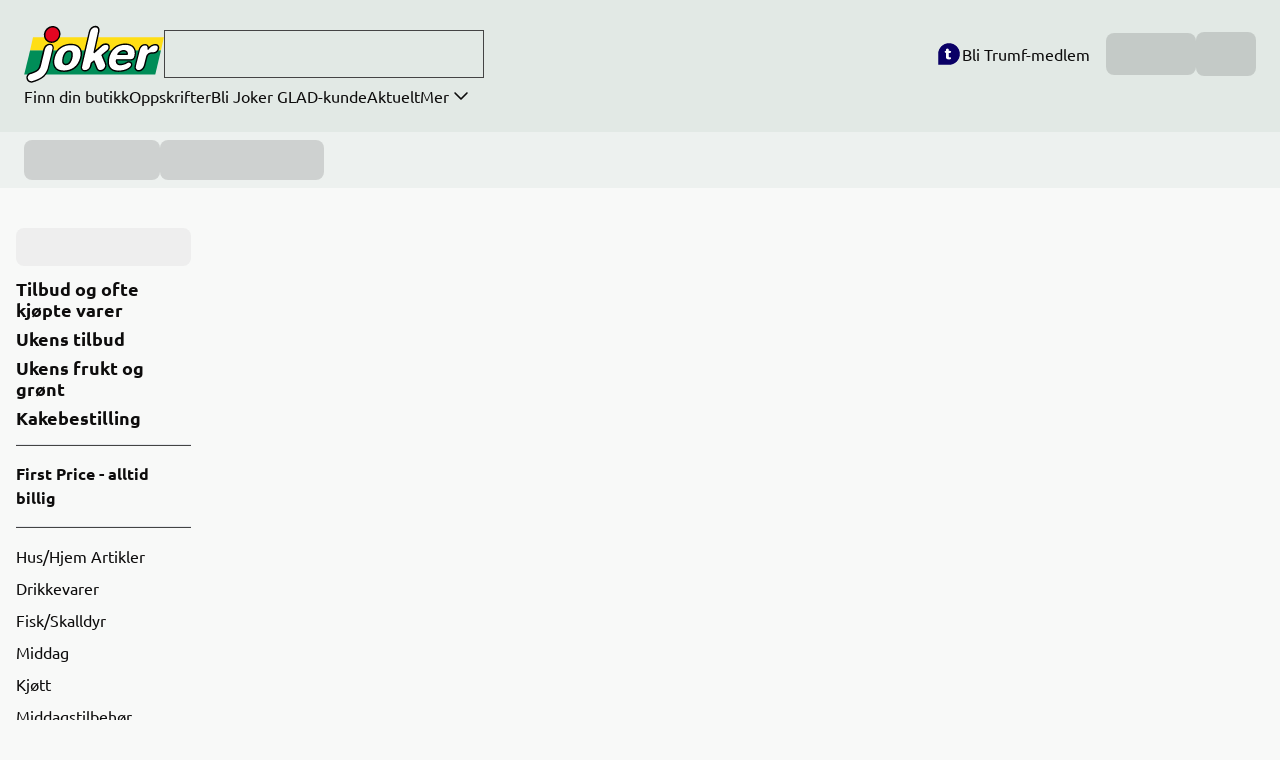

--- FILE ---
content_type: text/html; charset=utf-8
request_url: https://joker.no/varer/frokost-palegg/sotpalegg/sjokoladepalegg/nugatti-air-7039010075954
body_size: 16263
content:
<!DOCTYPE html><html lang="no"><head><meta charSet="utf-8"/><meta name="viewport" content="width=device-width, initial-scale=1"/><link rel="stylesheet" href="/_next/static/css/6345644020e39090.css" data-precedence="next"/><link rel="stylesheet" href="/_next/static/css/4607c86e345ebc98.css" data-precedence="next"/><link rel="stylesheet" href="/_next/static/css/d426903bef4906b2.css" data-precedence="next"/><link rel="stylesheet" href="/_next/static/css/66631785dd4cdc77.css" data-precedence="next"/><link rel="stylesheet" href="/_next/static/css/737d8cfc9e8cbb6d.css" data-precedence="next"/><link rel="stylesheet" href="/_next/static/css/9cde9da5eae8570e.css" data-precedence="next"/><link rel="stylesheet" href="/_next/static/css/46d2f1b70d0e73f2.css" data-precedence="next"/><link rel="stylesheet" href="/_next/static/css/296b7577ccd5a71a.css" data-precedence="next"/><link rel="stylesheet" href="/_next/static/css/c927bbd1c30d9693.css" data-precedence="next"/><link rel="stylesheet" href="/_next/static/css/a58dbd56b665e225.css" data-precedence="next"/><link rel="stylesheet" href="/_next/static/css/855557177a350823.css" data-precedence="next"/><link rel="stylesheet" href="/_next/static/css/ce5ef28c52f55452.css" data-precedence="next"/><link rel="stylesheet" href="/_next/static/css/817a900516158322.css" data-precedence="next"/><link rel="stylesheet" href="/_next/static/css/bc1dc5206ed91bb4.css" data-precedence="next"/><link rel="stylesheet" href="/_next/static/css/fd438a54240a0aee.css" data-precedence="next"/><link rel="stylesheet" href="/_next/static/css/928a2f50ce272f05.css" data-precedence="next"/><link rel="stylesheet" href="/_next/static/css/951e0e520963f259.css" data-precedence="next"/><link rel="stylesheet" href="/_next/static/css/7631e6e3a1a6943b.css" data-precedence="next"/><link rel="stylesheet" href="/_next/static/css/83d90242692b142c.css" data-precedence="next"/><link rel="stylesheet" href="/_next/static/css/14eab669f65d73c2.css" data-precedence="next"/><link rel="stylesheet" href="/_next/static/css/e55d891e86019f8d.css" data-precedence="next"/><link rel="stylesheet" href="/_next/static/css/17292580dfc90faf.css" data-precedence="next"/><link rel="stylesheet" href="/_next/static/css/ecca7cd86ff19dcd.css" data-precedence="next"/><link rel="stylesheet" href="/_next/static/css/814e7e6439b45766.css" data-precedence="next"/><link rel="stylesheet" href="/_next/static/css/90c13db9de91187a.css" data-precedence="next"/><link rel="stylesheet" href="/_next/static/css/ca13cdc0fef31ccd.css" data-precedence="next"/><link rel="stylesheet" href="/_next/static/css/46cc4f95d627d003.css" data-precedence="next"/><link rel="stylesheet" href="/_next/static/css/39ffbf5d4d1d2849.css" data-precedence="next"/><link rel="stylesheet" href="/_next/static/css/b59626c293313dfa.css" data-precedence="next"/><link rel="stylesheet" href="/_next/static/css/aa533a8c3ac74f68.css" data-precedence="next"/><link rel="stylesheet" href="/_next/static/css/b834eed9b8419caa.css" data-precedence="next"/><link rel="stylesheet" href="/_next/static/css/7299baa285fe4626.css" data-precedence="next"/><link rel="stylesheet" href="/_next/static/css/194a5c8b12d13cf4.css" data-precedence="next"/><link rel="stylesheet" href="/_next/static/css/03cf7da7c0097fd4.css" data-precedence="next"/><link rel="stylesheet" href="/_next/static/css/2458f0d7f5ef253f.css" data-precedence="next"/><link rel="stylesheet" href="/_next/static/css/74f737ee6ae872de.css" data-precedence="next"/><link rel="stylesheet" href="/_next/static/css/b568d12d98e741e2.css" data-precedence="next"/><link rel="stylesheet" href="/_next/static/css/ec19ead685a19d68.css" data-precedence="next"/><link rel="stylesheet" href="/_next/static/css/cfb9c4692e81f2d3.css" data-precedence="next"/><link rel="stylesheet" href="/_next/static/css/1dd3b853fe2a37e0.css" data-precedence="next"/><link rel="stylesheet" href="/_next/static/css/e58d8a16545eaac7.css" data-precedence="next"/><link rel="stylesheet" href="/_next/static/css/66244bf3fada3b94.css" data-precedence="next"/><link rel="stylesheet" href="/_next/static/css/d3b886995eb433d1.css" data-precedence="next"/><link rel="stylesheet" href="/_next/static/css/87a2eb4b62f1b728.css" data-precedence="next"/><link rel="stylesheet" href="/_next/static/css/01b55caa48d14656.css" data-precedence="next"/><link rel="stylesheet" href="/_next/static/css/651ef35499448aff.css" data-precedence="next"/><link rel="stylesheet" href="/_next/static/css/7a4468c81d80c96b.css" data-precedence="next"/><link rel="stylesheet" href="/_next/static/css/03075335df082db3.css" data-precedence="next"/><link rel="stylesheet" href="/_next/static/css/b42d8c1953e485c9.css" data-precedence="next"/><link rel="stylesheet" href="/_next/static/css/c8e154a323a51386.css" data-precedence="next"/><link rel="stylesheet" href="/_next/static/css/0f70d2ed15e24995.css" data-precedence="next"/><link rel="stylesheet" href="/_next/static/css/34a8f27a5c707887.css" data-precedence="next"/><link rel="stylesheet" href="/_next/static/css/335fa472984d6d17.css" data-precedence="next"/><link rel="stylesheet" href="/_next/static/css/466e61309ea3896a.css" data-precedence="next"/><link rel="stylesheet" href="/_next/static/css/66026c87239d010b.css" data-precedence="next"/><link rel="stylesheet" href="/_next/static/css/6a8cbd592aaa89d8.css" data-precedence="next"/><link rel="stylesheet" href="/_next/static/css/bf0ad9c8d0a05858.css" data-precedence="next"/><link rel="stylesheet" href="/_next/static/css/2a0810f8a342f24c.css" data-precedence="next"/><link rel="stylesheet" href="/_next/static/css/c081bfc1a1d6cb91.css" data-precedence="next"/><link rel="preload" as="script" fetchPriority="low" href="/_next/static/chunks/webpack-4226912241e12f6c.js"/><script src="/_next/static/chunks/bf6a786c-ef9d3ad76b26cc4d.js" async=""></script><script src="/_next/static/chunks/70831-67026eda06407932.js" async=""></script><script src="/_next/static/chunks/main-app-0343f8a5f2e25b43.js" async=""></script><script src="/_next/static/chunks/app/global-error-3915e1a5140f3973.js" async=""></script><script src="/_next/static/chunks/6b3d261f-43d80de2608f6211.js" async=""></script><script src="/_next/static/chunks/89121-139515af9d0fee7d.js" async=""></script><script src="/_next/static/chunks/52202-2d155663824e8995.js" async=""></script><script src="/_next/static/chunks/72506-b787e7bb57b33179.js" async=""></script><script src="/_next/static/chunks/28504-18cff7c46a13f614.js" async=""></script><script src="/_next/static/chunks/82957-aef5ae7f4ee19098.js" async=""></script><script src="/_next/static/chunks/86956-cbe04ded95295780.js" async=""></script><script src="/_next/static/chunks/8237-32df40b4cb7573ff.js" async=""></script><script src="/_next/static/chunks/91562-7852cc1a87881091.js" async=""></script><script src="/_next/static/chunks/76146-50b57983333f80bc.js" async=""></script><script src="/_next/static/chunks/26796-cb616499ef95b99c.js" async=""></script><script src="/_next/static/chunks/44816-be5c9c23cc3a11cf.js" async=""></script><script src="/_next/static/chunks/66454-4b45c3f4c305f250.js" async=""></script><script src="/_next/static/chunks/10522-223a0c3ca06af0b8.js" async=""></script><script src="/_next/static/chunks/57325-9861c9c21a747e97.js" async=""></script><script src="/_next/static/chunks/92778-3935b415adc84b10.js" async=""></script><script src="/_next/static/chunks/15784-6a266ef4ec48caca.js" async=""></script><script src="/_next/static/chunks/63148-5814f02db88b34fd.js" async=""></script><script src="/_next/static/chunks/43032-5f95f7e6e6a614dd.js" async=""></script><script src="/_next/static/chunks/72432-d91c4cb891b1415e.js" async=""></script><script src="/_next/static/chunks/38470-4a37cc6640563604.js" async=""></script><script src="/_next/static/chunks/89030-2ae7aef4274dc8eb.js" async=""></script><script src="/_next/static/chunks/13088-daef2b549886a1f1.js" async=""></script><script src="/_next/static/chunks/41357-01b1f17ebc036337.js" async=""></script><script src="/_next/static/chunks/app/varer/%5B...slug%5D/page-7a97082fb44f51f2.js" async=""></script><script src="/_next/static/chunks/97583-acea1ea8665c37fa.js" async=""></script><script src="/_next/static/chunks/92627-45820965a1ddd454.js" async=""></script><script src="/_next/static/chunks/18721-ac1f33314d572eb4.js" async=""></script><script src="/_next/static/chunks/48855-bd8b85ba4b0ef07b.js" async=""></script><script src="/_next/static/chunks/app/layout-0f65ce61a3e61c13.js" async=""></script><script src="/_next/static/chunks/app/varer/(webshopRootPages)/page-66d5a303efbbd4da.js" async=""></script><script src="/_next/static/chunks/app/error-936fbfb02e004ef6.js" async=""></script><script src="/_next/static/chunks/app/varer/%5B...slug%5D/layout-55ea24a2ad34c3b9.js" async=""></script><link rel="preload" href="/fonts/ubuntu/ubuntu-v13-latin-regular.woff2" as="font" type="font/woff2" crossorigin="anonymous"/><link rel="preload" href="/fonts/ubuntu/ubuntu-v13-latin-italic.woff2" as="font" type="font/woff2" crossorigin="anonymous"/><link rel="preload" href="/fonts/ubuntu/ubuntu-v13-latin-700.woff2" as="font" type="font/woff2" crossorigin="anonymous"/><link rel="preload" href="/fonts/playfair-display/playfair-display-v13-latin-regular.woff2" as="font" type="font/woff2" crossorigin="anonymous"/><title>Sjokoladepålegg | Joker</title><meta name="author" content="Joker"/><link rel="canonical" href="https://joker.no/varer/frokost-palegg/sotpalegg/sjokoladepalegg/nugatti-air-7039010075954"/><meta property="og:title" content="Sjokoladepålegg"/><meta name="twitter:card" content="summary"/><meta name="twitter:title" content="Sjokoladepålegg"/><link rel="icon" href="/joker.ico"/><script>(self.__next_s=self.__next_s||[]).push([0,{"children":"window.ENV = {\"NEXT_PUBLIC_FEATURE_LOGIN_ENABLED\":\"true\",\"NEXT_PUBLIC_SITE_URL\":\"https://joker.no\",\"NEXT_PUBLIC_FEATURE_WEBSHOP_ENABLED\":\"true\",\"NEXT_PUBLIC_PLATFORM_REST_API_BASE_URL\":\"https://platform-rest-prod.ngdata.no\",\"NEXT_PUBLIC_FEATURE_REDUX_CONSOLE_LOGGING_ENABLED\":\"false\",\"NEXT_PUBLIC_CDN_PROVIDER\":\"sanity\",\"NEXT_PUBLIC_SANITY_DATASET\":\"production\",\"NEXT_PUBLIC_ENVIRONMENT\":\"production\",\"NEXT_PUBLIC_STORE_API_URL\":\"https://api.ngdata.no\",\"NEXT_PUBLIC_CHAIN_NAME\":\"joker\",\"NEXT_PUBLIC_MAP_TOKEN\":\"AIzaSyBLzZoLn4XMWlmQuxllpsWiUHoCLiKcT_I\",\"NEXT_PUBLIC_LOGIN_PROVIDER_ID\":\"trumfid\",\"NEXT_PUBLIC_CHAIN_ID\":\"1220\",\"NEXT_PUBLIC_FEATURE_RECIPES_ENABLED\":\"true\",\"NEXT_PUBLIC_SANITY_PROJECT_ID\":\"wqi1ryyh\",\"NEXT_PUBLIC_CLOUDINARY_CLOUD_NAME\":\"norgesgruppen\",\"NEXT_PUBLIC_REST_ENVIRONMENT\":\"production\"}; window._siteGlobalSettings={\"accessTokenUrl\":\"/api/auth/getToken\",\"becomeCorporateMemberUrl\":\"/\",\"becomeMemberUrl\":\"/\",\"chainId\":\"1220\",\"chainName\":\"Joker\",\"chainsiteUrl\":\"https://joker.no\",\"checkoutUrl\":\"/kassen\",\"couponsUrl\":\"/profil/kuponger\",\"disableCommonImageServiceParameters\":true,\"enableCommonImageService\":true,\"enableProductPopup\":true,\"enableProductCustomDescription\":true,\"enableShoppingLists\":true,\"enableManageBiometrics\":true,\"enableAssociatedMemberSplit\":true,\"enableSapCrmToHandleConsentsUpdateAfterAgreementForChainIds\":[\"1300\",\"1100\",\"1220\",\"GIGABOKS\"],\"changePasswordUrl\":\"/api/changepassword\",\"environment\":\"production\",\"eventHubLoggerMessageType\":\"sylinder-cms-joker\",\"invoicePrivacyStatement\":\"/personvern-og-vilkar-i-joker\",\"isAddToCartEnabled\":true,\"isTrumfIdLoginDrawerEnabled\":true,\"loginUrl\":\"/api/login\",\"logoutUrl\":\"/api/logout?type=force\",\"loginUrlCorporate\":\"/api/login?acr_values=company\",\"myOrdersUrl\":\"/profil/nettbutikk\",\"orderBaseUrl\":\"/profil/nettbutikk/bestilling/\",\"orderConfirmationBaseUrl\":\"/kassen/bekreftelse?orderid=\",\"platform\":\"chainsite\",\"privacyPolicyCorporateUrl\":\"/trygg-mat-i-joker\",\"privacyPolicyUrl\":\"https://www.trumf.no/personvern?filter=Personvernerkl%C3%A6ring\",\"productsBaseUrl\":\"/varer\",\"profilePageUrl\":\"/profil\",\"profileAssociatedMemberSplitUrl\":\"/profil/forlat-felles-medlemskap\",\"profileAssociatesUrl\":\"/profil/felles-medlemskap\",\"shoppingListPageUrl\":\"/profil/handlelister\",\"enableSharingCart\":false,\"termsOfSaleCorporateUrl\":\"/salgsbetingelser-bedrift-joker\",\"termsOfSaleUrl\":\"/bruker-og-salgsbetingelser-i-joker-nettbutikk\",\"termsOfServiceCorporateUrl\":\"/salgsbetingelser-bedrift-joker\",\"transactionComplaintBaseUrl\":\"/reklamasjon/?id=\",\"transactionComplaintInformationUrl\":\"/digital-reklamasjon-joker\",\"transactionHistoryUrl\":\"/profil/kvitteringer\",\"trumfSharedMembershipInformationUrl\":\"https://joker.no/felles-medlemskap\",\"useBonusUrl\":\"https://joker.no/profil/bruk-bonus\",\"verifyAccountsPageUrl\":\"/\",\"mapServiceAccessToken\":\"AIzaSyBLzZoLn4XMWlmQuxllpsWiUHoCLiKcT_I\",\"loyaltyClubAgreementId\":\"C-00000121\",\"featureWebshopEnabled\":true,\"promotionBaseUrl\":\"/varer/kampanjer\",\"useTrumfSearch\":true,\"usingSystestTrumfIdBaseUrl\":true,\"showNotForSale\":true,\"anonymousGlnCookieName\":\"anonymousUserGln\",\"enableQuantityPickerForAll\":true,\"inventoryVisibleIfLessThan\":0,\"inventoryVisibleIfQuantityStepsAway\":0,\"isAddProductToListEnabled\":true,\"trumfMemberTermsUrl\":\"https://www.trumf.no/personvern?filter=Medlemsvilk%C3%A5r\"};","id":"runtimeEnv"}])</script><script src="/_next/static/chunks/polyfills-42372ed130431b0a.js" noModule=""></script></head><body data-surface="body"><div class="layout_wrapper__hcDCg" id="trumf-cms-page"><!--$!--><template data-dgst="BAILOUT_TO_CLIENT_SIDE_RENDERING"></template><!--/$--><header class="header_header__r726M header_webshopHeader__Y0AcV"><div class="mainHeader_mainHeader__h4AHg"><div class="mainHeader_container__Du7tg"><div class="headerAdvanced_headerTop__KqY03"><div class="headerAdvanced_innerContainer__l8sLW"><a aria-label="Joker logo. Klikk for å gå til hjemmesiden" href="/"><svg xmlns="http://www.w3.org/2000/svg" xml:space="preserve" width="74" height="32" viewBox="0 0 210 86" role="presentation" class="chainLogo_joker__3zCBI"><title>Gå til hjemmesiden</title><path fill="#008D58" d="m196.9 73.8 8.6-36.5-196.3-.1L.3 73.8z"></path><path fill="#FFDE14" d="M209.9 18H13.5L9.2 37.2l196.3.1z"></path><path fill="#E40521" d="M41.4 25.3c6.3 0 11.7-5.2 12.2-11.6S49.4 2.1 43.1 2.1 31.4 7.3 30.9 13.7c-.4 6.4 4.2 11.6 10.5 11.6"></path><path d="M41.4 26.4c-3.3 0-6.3-1.3-8.5-3.7-2.3-2.4-3.3-5.7-3.1-9.1.6-7 6.5-12.6 13.3-12.6 3.3 0 6.3 1.3 8.5 3.7 2.3 2.4 3.3 5.7 3.1 9.1-.5 6.9-6.5 12.6-13.3 12.6m1.8-23.2c-5.7 0-10.7 4.7-11.1 10.6-.2 2.8.7 5.5 2.5 7.5 1.8 1.9 4.2 2.9 6.9 3v1.1-1.1c5.7 0 10.7-4.7 11.1-10.6.2-2.8-.7-5.5-2.5-7.5s-4.3-3-6.9-3"></path><path fill="#fff" d="M85.3 48.8c-3.4 13.7-13.9 20-25.3 20-9.2 0-12.2-3.8-13.4-5.8-2.6-4.2-2.8-8.9-1.4-14.6 3.5-14.3 14.9-19.8 25.2-19.8 14.7 0 17.2 10.6 14.9 20.2m-26.4-.3c-.6 2.4-2.3 10.2 3.9 10.2 5.9 0 7.9-6.4 8.7-9.6.7-2.9.9-5.3.5-7.2-.4-1.8-1.4-3.3-4.1-3.3-6.4 0-8.5 7.6-9 9.9"></path><path d="M60 69.9c-7.1 0-11.7-2.1-14.4-6.3-2.6-4.1-3.1-9-1.5-15.4q2.55-10.35 10.5-15.9c5.6-3.9 11.7-4.7 15.8-4.7 6.3 0 10.9 1.8 13.7 5.5 3 3.8 3.8 9.5 2.2 16-3.2 13-13.1 20.8-26.3 20.8m10.4-40.2c-3.8 0-9.4.8-14.6 4.3-4.8 3.3-8 8.2-9.6 14.6-1.5 5.9-1.1 10.1 1.2 13.8 2.2 3.6 6.3 5.3 12.5 5.3 5.7 0 10.9-1.6 15-4.6 4.6-3.4 7.7-8.3 9.2-14.6 1.9-7.9-.3-12.2-1.8-14.2-2.3-3-6.3-4.6-11.9-4.6m-7.6 30.1c-1.9 0-3.4-.6-4.3-1.9-1.5-1.9-1.7-5.2-.6-9.7 2.2-8.9 6.6-10.7 10-10.7 2.8 0 4.5 1.3 5.2 4.1.4 2 .3 4.6-.5 7.7-1.8 7-5.1 10.5-9.8 10.5m5-20.1c-3.7 0-6.4 3.1-7.9 9.1-1.2 5-.4 7 .2 7.8.6.7 1.4 1.1 2.6 1.1 3.7 0 6.2-2.9 7.7-8.8.7-2.7.8-5 .5-6.7-.4-1.6-1-2.5-3.1-2.5"></path><path fill="#fff" d="M172.8 37.2c.4-1.7 1.4-4.7 4.1-6.7 1.2-.9 2.7-1.4 4.1-1.4.9 0 1.9.1 2.7.4 3.2 1.4 2.6 4.7 2.4 6.1.3-.5.6-1 1-1.5 2.1-2.6 5.7-5.1 9.6-5.1 4.2 0 5.6 2.8 4.7 6.3-.6 2.6-2.5 5.5-6.5 6-.6.1-3.8.1-4.4.2-4.8.7-6.1 4.4-6.6 6.5l-2.7 10.8c-.4 1.5-.8 2.8-1.6 4.2-1.8 3.3-4.8 5.1-7.8 5.1-1.8 0-3.4-.7-4.3-2-1.5-2-.9-4.7-.5-6.4z"></path><path d="M172 69.3c-2.2 0-4.1-.9-5.2-2.5-1.8-2.5-1-5.6-.6-7.3l5.6-22.5c.3-1.2 1.2-4.8 4.5-7.3 1.3-1 3.1-1.6 4.8-1.6 1 0 2.1.1 3.1.5 2 .9 2.8 2.4 3.1 3.9 2.3-2.3 5.7-4.5 9.6-4.5 2.8 0 4.2 1.1 4.9 2 1.1 1.4 1.4 3.4.8 5.6-.5 1.8-2.1 6.2-7.4 6.8-.3 0-1.1.1-2.3.1-.8 0-1.8.1-2.1.1-3.9.5-5.1 3.3-5.7 5.7l-2.7 10.8c-.1.2-.1.4-.2.6-.4 1.3-.7 2.6-1.5 3.9-1.9 3.5-5.3 5.7-8.7 5.7m9-39.1c-1.2 0-2.5.4-3.5 1.2-2.7 2-3.4 5.1-3.7 6.1L168.2 60c-.5 1.8-.8 4 .3 5.5.7 1 2 1.6 3.4 1.6 2.7 0 5.3-1.8 6.8-4.5.6-1.1.9-2.2 1.3-3.4.1-.2.1-.4.2-.6l2.7-10.8c.4-1.6 1.6-6.5 7.5-7.3.3 0 1.1-.1 2.3-.1.8 0 1.9-.1 2.1-.1 3.9-.4 5.2-3.4 5.6-5.2.4-1.6.2-3-.4-3.8s-1.7-1.2-3.2-1.2c-3.7 0-7 2.4-8.8 4.7l-.6.9c-.1.2-.2.4-.3.5-.3.4-.8.6-1.3.4s-.7-.7-.7-1.2v-.1c.5-3.4-.6-4.4-1.8-4.9-.8-.1-1.6-.2-2.3-.2"></path><path fill="#fff" d="M97.9 11.1c.6-2.3 1.2-4.6 3.3-6.6C102.9 3 105 2 107.1 2c2.3 0 6.6 1.2 4.8 8.5l-6.6 30.1L117 30.4c1.9-1.6 4.2-2.1 6.9-1.9 3.6.3 4.3 3.6 3.7 6.1-.6 2.3-2.4 3.7-3.9 4.9l-6.6 5.4 4.9 11.7c.6 1.5 1.2 3 .7 5.1-.9 3.7-4.7 6.5-8.2 6.5-3.4 0-4.5-2.3-5.3-3.9L105 53.6l-3.8 3-1.1 4.3c-.4 1.5-.9 2.9-2.5 4.6-1.3 1.4-3.4 2.8-6.2 2.8-1.2 0-2.4-.3-3.3-.9-2.8-1.8-2.1-5.2-1.8-6.6z"></path><path d="M114.6 69.3c-4 0-5.5-2.9-6.3-4.4v-.1l-3.7-9.5-2.4 1.9-1 3.9c-.4 1.5-.9 3.2-2.8 5-1.1 1.2-3.4 3.1-6.9 3.1-1.5 0-2.8-.4-3.9-1.1-1.6-1.1-3.3-3.3-2.2-7.8l11.5-49.6c.5-2 1.2-4.8 3.6-7.2 1.9-1.8 4.3-2.8 6.6-2.8 1 0 3.5.2 5 2.2 1.4 1.7 1.6 4.3.8 7.6L107 37.4l9.2-8.2c1.7-1.5 3.9-2.2 6.4-2.2.4 0 .8 0 1.3.1 1.7.1 3 .9 3.9 2.1 1 1.4 1.3 3.4.8 5.4-.6 2.4-2.4 4-3.9 5.2l-.3.3-6 4.9 4.6 11.1c.6 1.5 1.3 3.3.7 5.7-.9 4.3-5 7.5-9.1 7.5m-4.4-5.4c.7 1.4 1.7 3.2 4.3 3.2 3.2 0 6.4-2.5 7.1-5.7.4-1.7-.1-3-.6-4.4v-.1l-4.9-11.7c-.2-.4-.1-.9.3-1.2l6.9-5.7c1.4-1.1 2.8-2.3 3.2-4.1.3-1.4.2-2.8-.4-3.6-.5-.7-1.3-1.1-2.3-1.2-2.6-.2-4.6.3-6.1 1.6L106 41.5c-.3.3-.9.4-1.3.1-.4-.2-.6-.7-.5-1.2l6.6-30.1c.6-2.6.5-4.6-.4-5.8-1-1.3-2.7-1.4-3.4-1.4-1.8 0-3.7.8-5.1 2.2-1.8 1.8-2.4 3.7-3 6.1L87.4 61c-.7 2.6-.2 4.5 1.3 5.5.7.5 1.6.7 2.7.7 2.7 0 4.5-1.5 5.4-2.4 1.5-1.5 1.8-2.7 2.2-4.1l1.1-4.3c.1-.2.2-.4.4-.6l3.8-3c.3-.2.6-.3.9-.2s.6.3.7.6z"></path><path fill="#fff" d="M139 51.7c-.3 1.6-.9 7.1 5.1 7.1 1.6 0 5.6-.4 8.3-1.9 1.6-.9 3.2-2.1 4.3-2.1 3.2 0 5.3 2.3 4.6 5.2-.9 3.5-8.1 8.8-19.7 8.8-14.5 0-17.2-10.6-14.7-20.7 2.7-10.9 11.4-19.9 24.9-19.9 13.3 0 16.7 9.4 14.6 17.9-.8 3.3-2.7 5.6-5.8 5.6zm15.7-8.2c.1-1.2 0-1.5-.3-2.6-.1-.6-1.6-2.8-5-2.8-1.1 0-2.2.2-3.1.7-2.3 1-4.2 2.3-5.2 4.7z"></path><path d="M141.7 69.9c-6.2 0-10.7-1.8-13.6-5.4-3.1-3.9-3.9-9.8-2.2-16.6 1.5-5.9 4.5-10.9 8.7-14.6 4.7-4 10.6-6.1 17.2-6.1 6 0 10.6 1.9 13.4 5.4 2.7 3.5 3.6 8.5 2.3 13.8-1 4.1-3.5 6.4-6.8 6.4H140c-.1 1.7.1 3 .8 3.8s1.8 1.2 3.3 1.2c1.3 0 5.2-.3 7.8-1.8.3-.2.7-.4 1-.6 1.4-.8 2.7-1.6 3.9-1.6 2 0 3.7.8 4.7 2.1 1 1.2 1.3 2.8.9 4.4-.6 2.2-2.9 4.6-6.4 6.4-2.8 1.5-7.5 3.2-14.3 3.2m10.2-40.6c-14.1 0-21.6 9.9-23.8 19.1-1.5 6.1-.9 11.4 1.8 14.8 2.4 3.1 6.4 4.6 11.9 4.6 11.6 0 17.9-5.3 18.6-8 .2-1 .1-1.9-.5-2.6-.6-.8-1.8-1.3-3.1-1.3-.6 0-1.8.7-2.8 1.3-.3.2-.7.4-1 .6-2.9 1.6-7.1 2.1-8.9 2.1-2.2 0-3.9-.7-5-1.9-1.2-1.5-1.7-3.6-1.2-6.4.1-.5.5-.9 1.1-.9h21.8c3.1 0 4.3-3 4.7-4.8 1.1-4.6.5-9-1.9-11.9-2.3-3.1-6.4-4.7-11.7-4.7m2.8 15.3H141c-.4 0-.7-.2-.9-.5s-.2-.7-.1-1c1.2-2.9 3.5-4.3 5.8-5.3 1-.5 2.3-.8 3.6-.8 2.1 0 3.6.8 4.4 1.4 1 .7 1.5 1.6 1.7 2.2 0 .1.1.2.1.3.3.9.4 1.4.2 2.6-.1.7-.5 1.1-1.1 1.1m-11.8-2.2h10.8c0-.2-.1-.5-.2-.8 0-.1-.1-.2-.1-.4-.1-.3-1.3-2-4-2q-1.5 0-2.7.6c-1.6.7-2.9 1.5-3.8 2.6"></path><path fill="#fff" d="M36.5 64.1c-.2.8-2.1 7.8-7.7 12.8-5.2 4.7-15 7.5-16.1 7.8-3.4 1-7-1-7.9-4.4-1-3.4 1-7 4.4-7.9 3.3-.9 8.9-3.1 11.1-5.1s3.5-5.2 3.8-6.3l5.6-23.5c.5-2.2 1.2-4.4 3.2-6.4 1.6-1.5 3.6-2.4 5.7-2.4 2.2 0 6.4 1.1 4.7 8.3 0-.2-6.8 27.1-6.8 27.1"></path><path d="M11 86c-3.3 0-6.3-2.2-7.2-5.5-.5-1.9-.3-4 .7-5.7s2.6-3 4.5-3.6c3.1-.9 8.6-3 10.6-4.8s3.2-4.9 3.4-5.8l5.6-23.5c.5-2 1.2-4.7 3.5-6.9 1.8-1.7 4.2-2.7 6.4-2.7 1 0 3.4.2 4.9 2.2 1.3 1.7 1.6 4.2.8 7.4-.1.3-6.7 27.1-6.7 27.3-.2.8-2.2 8.1-8 13.3-5.4 4.8-15.4 7.7-16.5 8-.6.2-1.3.3-2 .3M9.6 73.3c-1.4.4-2.5 1.3-3.2 2.5s-.9 2.7-.5 4.1c.6 2.3 2.8 3.9 5.2 3.9.5 0 1-.1 1.5-.2 1.1-.3 10.6-3.1 15.7-7.6 5.4-4.8 7.2-11.5 7.4-12.2 0 0 5.2-20.9 6.7-27.3.6-2.5.5-4.5-.4-5.6-.9-1.2-2.6-1.3-3.2-1.3-1.7 0-3.5.8-4.9 2.1-1.8 1.7-2.3 3.6-2.9 5.9l-5.7 23.5c-.4 1.5-1.7 4.8-4.1 6.9-2.6 2.2-8.5 4.4-11.6 5.3"></path></svg></a><div class="headerAdvanced_search__gK1D_"><!--$!--><template data-dgst="BAILOUT_TO_CLIENT_SIDE_RENDERING"></template><div class="searchInputSkeleton_container__xGoky"></div><!--/$--></div></div><div class="headerAdvanced_menuRight__EibbS"><div class="userMenu_becomeMemberButton__j5RfO userMenu_headerComplexityAdvanced__tCOJT"><div class="becomeMemberLink_becomeMemberLinkWrapper__MYb4P"><button class="becomeMemberLink_becomeMemberLink__CdmBc" title="Bli Trumf-medlem"><span class="becomeMemberLink_becomeMemberIcon__IHVeY"><svg xmlns="http://www.w3.org/2000/svg" width="26" height="26" fill="none" viewBox="0 0 48 48" role="img"><path fill="#0A0066" fill-rule="evenodd" d="M24 44H4V23.939C4 12.927 12.954 4 24 4s20 8.927 20 19.939v.122C44 35.073 35.046 44 24 44" clip-rule="evenodd"></path><path fill="#fff" fill-rule="evenodd" d="M18.373 29.32v-7.384h-.092c-1.062 0-2.036-.613-2.238-1.507-.274-1.216.794-2.272 2.16-2.272h.17v-1.865c0-1.13.947-2.14 2.256-2.275 1.567-.162 2.896.88 2.896 2.192v1.948h2.194c1.062 0 2.036.613 2.238 1.507.274 1.216-.794 2.272-2.16 2.272h-2.272v6.657c0 1.017.509 1.512 1.661 1.512.17 0 .509-.03.61-.03 1.153 0 2.136.815 2.136 1.832 0 .785-.61 1.424-1.322 1.657-.949.32-1.83.436-2.949.436-3.152 0-5.288-1.075-5.288-4.68" clip-rule="evenodd"></path></svg></span><span>Bli Trumf-medlem</span></button></div></div><div class="loginButton_skeleton__y1Wb0"><div class="ngr-skeleton ngr-skeleton--alpha ngr-skeleton--rect" style="--width:90px;--height:100%;--border-radius:8px"></div></div><div data-testid="Drawer" class="navigationDrawer_container__3nhP_ undefined"><button type="button" class="drawer_button__GWkTO" aria-haspopup="dialog" aria-expanded="false" aria-label="Navigasjon"><div class="navigationDrawer_burgerMenu__vO_uH navigationDrawer_headerComplexityAdvanced__zwEOE"><svg xmlns="http://www.w3.org/2000/svg" width="1em" height="1em" fill="none" stroke="currentColor" stroke-linecap="round" stroke-linejoin="round" stroke-width="1.5" class="navigationDrawer_menuIcon__icFZu" viewBox="0 0 24 24" role="img"><path d="M3 12h18M3 6h18M3 18h18"></path></svg></div></button></div><!--$!--><template data-dgst="BAILOUT_TO_CLIENT_SIDE_RENDERING"></template><div class="cartSkeleton_skeleton__RNzUp"><div class="ngr-skeleton ngr-skeleton--alpha ngr-skeleton--rect" style="--width:60px;--height:100%;--border-radius:8px"></div></div><!--/$--></div></div><div class="headerAdvanced_headerBottom__s1ZaV"><nav class="navigation_container__jmtbf navigation_isWebshop__xUHYD"><ul class="navigation_navigation__oVmx4"><li><a class="linkWrapper_navigation__qWxmH navigation_linkWrapper__tek3Y" _key="6e6b74800815" _type="link" title="Finn din butikk" href="/finn-butikk">Finn din butikk</a></li><li><a class="linkWrapper_navigation__qWxmH navigation_linkWrapper__tek3Y" _key="9af72ca2bad5" _type="link" title="Oppskrifter" href="/oppskrifter">Oppskrifter</a></li><li><a class="linkWrapper_navigation__qWxmH navigation_linkWrapper__tek3Y" target="_blank" _key="1d5bbc181260" _type="link" title="Bli Joker GLAD-kunde" href="/bli-medlem">Bli Joker GLAD-kunde</a></li><li><a class="linkWrapper_navigation__qWxmH navigation_linkWrapper__tek3Y" _key="786e58d35470" _type="link" title="Aktuelt" href="/aktuelt">Aktuelt</a></li><li class="secondaryMenu_linkWrapper__lvKvJ"><div class="pulldown_pulldown__nWpIj" id=":R2mp9ikq:"><div class="pulldown_trigger__DSbQ9" aria-haspopup="menu" aria-expanded="false"><button class="secondaryMenu_secondaryMenuTrigger__vQ_5Y" aria-label="Sekundærmeny">Mer<svg xmlns="http://www.w3.org/2000/svg" width="24" height="24" fill="none" stroke="currentColor" stroke-linecap="round" stroke-linejoin="round" stroke-width="1.5" class="fi-chevron-down_svg__feather fi-chevron-down_svg__feather-chevron-down" viewBox="0 0 24 24" role="img"><path d="m6 9 6 6 6-6"></path></svg></button></div></div></li></ul></nav></div></div><div class="mainHeader_searchMobile__NpAbY"><!--$!--><template data-dgst="BAILOUT_TO_CLIENT_SIDE_RENDERING"></template><div class="searchInputSkeleton_container__xGoky"></div><!--/$--></div></div></header><div class="subHeader_subHeader___eK6k"><div class="subHeader_subHeaderContainer__5kMmq"><!--$!--><template data-dgst="BAILOUT_TO_CLIENT_SIDE_RENDERING"></template><div class="handoverPickerSkeleton_skeleton__xG_R0"><div class="ngr-skeleton ngr-skeleton--alpha ngr-skeleton--rect" style="--width:136px;--height:40px;--border-radius:8px"></div><div class="ngr-skeleton ngr-skeleton--alpha ngr-skeleton--rect" style="--width:164px;--height:40px;--border-radius:8px"></div></div><!--/$--></div></div><main role="main" id="maincontent" class="main_container__ore6c"><div class="container_variant-webshop__lsavp container_align-center__NOS9H webshopLayout_container__Z_otF"><div class="container_variant-webshop__lsavp container_align-center__NOS9H"></div><div class="webshopLayout_wrapper__W7tyt"><nav class="webshopLayout_navigation__wOWgS"><!--$!--><template data-dgst="BAILOUT_TO_CLIENT_SIDE_RENDERING"></template><div class="ngr-skeleton ngr-skeleton--primary ngr-skeleton--rect" style="--width:100%;--height:38px;--border-radius:8px"></div><!--/$--><div class="webshopNavigation_navDesktop__pH2dK"><ul class="webshopNavigationLevel_list__EFKss"><li class="webshopNavigationLevel_item__Jgoe_ webshopNavigationLevel_level-primary__Jx___"><a class="linkWrapper_navigation__qWxmH webshopNavigationLevel_link__jLI7L" href="/varer">Tilbud og ofte kjøpte varer</a></li><li class="webshopNavigationLevel_item__Jgoe_ webshopNavigationLevel_level-primary__Jx___"><a class="linkWrapper_navigation__qWxmH webshopNavigationLevel_link__jLI7L" href="/varer/tilbud">Ukens tilbud</a></li><li class="webshopNavigationLevel_item__Jgoe_ webshopNavigationLevel_level-primary__Jx___"><a class="linkWrapper_navigation__qWxmH webshopNavigationLevel_link__jLI7L" href="/varer/tema/ukens-frukt-og-gront">Ukens frukt og grønt </a></li><li class="webshopNavigationLevel_item__Jgoe_ webshopNavigationLevel_level-primary__Jx___"><a class="linkWrapper_navigation__qWxmH webshopNavigationLevel_link__jLI7L" rel="noreferrer noopener" href="https://kakebutikk.no/">Kakebestilling</a></li></ul><hr class="webshopNavigation_divider__QZGMf"/><ul class="webshopNavigationLevel_list__EFKss"><li class="webshopNavigationLevel_item__Jgoe_ webshopNavigationLevel_level-secondary__5DOw7"><a class="linkWrapper_navigation__qWxmH webshopNavigationLevel_link__jLI7L" href="/varer/kampanjer/first-price-alltid-billig-51205">First Price - alltid billig</a></li></ul><hr class="webshopNavigation_divider__QZGMf"/> <ul class="webshopNavigationLevel_list__EFKss"><li class="webshopNavigationLevel_item__Jgoe_ webshopNavigationLevel_level-standard__7fOKj"><a class="linkWrapper_navigation__qWxmH webshopNavigationLevel_link__jLI7L" href="/varer/hus-hjem-artikler">Hus/Hjem Artikler</a></li><li class="webshopNavigationLevel_item__Jgoe_ webshopNavigationLevel_level-standard__7fOKj"><a class="linkWrapper_navigation__qWxmH webshopNavigationLevel_link__jLI7L" href="/varer/drikkevarer">Drikkevarer</a></li><li class="webshopNavigationLevel_item__Jgoe_ webshopNavigationLevel_level-standard__7fOKj"><a class="linkWrapper_navigation__qWxmH webshopNavigationLevel_link__jLI7L" href="/varer/fisk-skalldyr">Fisk/Skalldyr</a></li><li class="webshopNavigationLevel_item__Jgoe_ webshopNavigationLevel_level-standard__7fOKj"><a class="linkWrapper_navigation__qWxmH webshopNavigationLevel_link__jLI7L" href="/varer/middag">Middag</a></li><li class="webshopNavigationLevel_item__Jgoe_ webshopNavigationLevel_level-standard__7fOKj"><a class="linkWrapper_navigation__qWxmH webshopNavigationLevel_link__jLI7L" href="/varer/kjott">Kjøtt</a></li><li class="webshopNavigationLevel_item__Jgoe_ webshopNavigationLevel_level-standard__7fOKj"><a class="linkWrapper_navigation__qWxmH webshopNavigationLevel_link__jLI7L" href="/varer/middagstilbehor">Middagstilbehør</a></li><li class="webshopNavigationLevel_item__Jgoe_ webshopNavigationLevel_level-standard__7fOKj"><a class="linkWrapper_navigation__qWxmH webshopNavigationLevel_link__jLI7L" href="/varer/bakerivarer">Bakerivarer</a></li><li class="webshopNavigationLevel_item__Jgoe_ webshopNavigationLevel_level-standard__7fOKj"><a class="linkWrapper_navigation__qWxmH webshopNavigationLevel_link__jLI7L" href="/varer/meieriprodukter">Meieriprodukter</a></li><li class="webshopNavigationLevel_item__Jgoe_ webshopNavigationLevel_level-standard__7fOKj"><a class="linkWrapper_navigation__qWxmH webshopNavigationLevel_link__jLI7L" href="/varer/frukt-gront">Frukt/Grønt</a></li><li class="webshopNavigationLevel_item__Jgoe_ webshopNavigationLevel_level-standard__7fOKj"><a class="linkWrapper_navigation__qWxmH webshopNavigationLevel_link__jLI7L" href="/varer/personlige-artikler">Personlige Artikler</a></li><li class="webshopNavigationLevel_item__Jgoe_ webshopNavigationLevel_level-standard__7fOKj"><a class="linkWrapper_navigation__qWxmH webshopNavigationLevel_link__jLI7L" href="/varer/snacks-godteri">Snacks/Godteri</a></li><li class="webshopNavigationLevel_item__Jgoe_ webshopNavigationLevel_level-standard__7fOKj"><a class="linkWrapper_navigation__qWxmH webshopNavigationLevel_link__jLI7L" href="/varer/frokost-palegg">Frokost/Pålegg</a></li><li class="webshopNavigationLevel_item__Jgoe_ webshopNavigationLevel_level-standard__7fOKj"><a class="linkWrapper_navigation__qWxmH webshopNavigationLevel_link__jLI7L" href="/varer/barneprodukter">Barneprodukter</a></li><li class="webshopNavigationLevel_item__Jgoe_ webshopNavigationLevel_level-standard__7fOKj"><a class="linkWrapper_navigation__qWxmH webshopNavigationLevel_link__jLI7L" href="/varer/kioskvarer">Kioskvarer</a></li><li class="webshopNavigationLevel_item__Jgoe_ webshopNavigationLevel_level-standard__7fOKj"><a class="linkWrapper_navigation__qWxmH webshopNavigationLevel_link__jLI7L" href="/varer/kaker-bakevarer">Kaker/Bakevarer</a></li><li class="webshopNavigationLevel_item__Jgoe_ webshopNavigationLevel_level-standard__7fOKj"><a class="linkWrapper_navigation__qWxmH webshopNavigationLevel_link__jLI7L" href="/varer/dyreprodukter">Dyreprodukter</a></li><li class="webshopNavigationLevel_item__Jgoe_ webshopNavigationLevel_level-standard__7fOKj"><a class="linkWrapper_navigation__qWxmH webshopNavigationLevel_link__jLI7L" href="/varer/ost">Ost</a></li><li class="webshopNavigationLevel_item__Jgoe_ webshopNavigationLevel_level-standard__7fOKj"><a class="linkWrapper_navigation__qWxmH webshopNavigationLevel_link__jLI7L" href="/varer/dessert">Dessert</a></li><li class="webshopNavigationLevel_item__Jgoe_ webshopNavigationLevel_level-standard__7fOKj"><a class="linkWrapper_navigation__qWxmH webshopNavigationLevel_link__jLI7L" href="/varer/kylling-og-fjaerkre">Kylling og fjærkre</a></li><li class="webshopNavigationLevel_item__Jgoe_ webshopNavigationLevel_level-standard__7fOKj"><a class="linkWrapper_navigation__qWxmH webshopNavigationLevel_link__jLI7L" href="/varer/blomster-og-planter">Blomster og planter</a></li><li class="webshopNavigationLevel_item__Jgoe_ webshopNavigationLevel_level-standard__7fOKj"><a class="linkWrapper_navigation__qWxmH webshopNavigationLevel_link__jLI7L" href="/varer/apotekvarer">Apotekvarer</a></li></ul></div></nav><section class="webshopLayout_main__wO4W9"><div class="webshopLayout_content_____kP"><!--$!--><template data-dgst="BAILOUT_TO_CLIENT_SIDE_RENDERING"></template><!--/$--></div></section></div></div></main><footer class="footer_footer__9hxAp"><div class="footer_footerContent__RgWsa"><div class="container_variant-page__jmrq5 container_align-center__NOS9H footer_content__BuOt_"><div class="footer_column__3yXhk"><h3 class="footer_title__K0fmp">Om Joker</h3><ul><li class="columnList_item__m3MDH"><a class="linkWrapper_link__zkaK6 linkWrapper_linkInherit__3eOXw" href="/om-joker">Om oss</a></li><li class="columnList_item__m3MDH"><a class="linkWrapper_link__zkaK6 linkWrapper_linkInherit__3eOXw" href="/profil">Trumf</a></li><li class="columnList_item__m3MDH"><a class="linkWrapper_link__zkaK6 linkWrapper_linkInherit__3eOXw" href="/bli-medlem">Bli Joker GLAD kunde her!</a></li><li class="columnList_item__m3MDH"><a class="linkWrapper_link__zkaK6 linkWrapper_linkInherit__3eOXw" href="/nyheter/meld-deg-pa-vare-nyhetsbrev-her">Nyhetsbrev</a></li><li class="columnList_item__m3MDH"><a class="linkWrapper_link__zkaK6 linkWrapper_linkInherit__3eOXw" href="/ledige-stillinger">Ledige stillinger</a></li><li class="columnList_item__m3MDH"><a class="linkWrapper_link__zkaK6 linkWrapper_linkInherit__3eOXw" href="/vare-garantier">Våre garantier</a></li></ul></div><div class="footer_column__3yXhk"><h3 class="footer_title__K0fmp">Nettbutikk og digitalt</h3><ul><li class="columnList_item__m3MDH"><a class="linkWrapper_link__zkaK6 linkWrapper_linkInherit__3eOXw" href="/varer">Nettbutikk</a></li><li class="columnList_item__m3MDH"><a class="linkWrapper_link__zkaK6 linkWrapper_linkInherit__3eOXw" href="/om-joker/la-den-gode-naboen-handle-for-deg">Om nettbutikken</a></li><li class="columnList_item__m3MDH"><a class="linkWrapper_link__zkaK6 linkWrapper_linkInherit__3eOXw" href="/bruker--og-salgsbetingelser">Bruker- og salgsbetingelser</a></li><li class="columnList_item__m3MDH"><a class="linkWrapper_link__zkaK6 linkWrapper_linkInherit__3eOXw" href="/om-joker/bestill-kake-pa-nett-og-hent-hos-joker">Kakebutikk - bestill dine kaker</a></li><li class="columnList_item__m3MDH"><a class="linkWrapper_link__zkaK6 linkWrapper_linkInherit__3eOXw" target="_blank" rel="noreferrer noopener" href="https://form.socialboards.com/joker/tilbakekalling">Tilbakemelding bedriftskunder</a></li><li class="columnList_item__m3MDH"><a class="linkWrapper_link__zkaK6 linkWrapper_linkInherit__3eOXw" target="_blank" rel="noreferrer noopener" href="https://evc.payex.com/GcWebshop/?m=joker">Bestill gavekort</a></li></ul></div><div class="footer_column__3yXhk"><h3 class="footer_title__K0fmp">Joker</h3><ul><li class="columnList_itemSimple__382Ts"><div><p class="footerSerializer_p__ZGU7C">Postboks 380 Skøyen<br/>0213 Oslo</p><p class="footerSerializer_p__ZGU7C"><a class="linkWrapper_link__zkaK6 linkWrapper_linkInherit__3eOXw footerSerializer_link__M7Zvh" target="_blank" rel="noreferrer noopener" href="https://form.socialboards.com/joker">Gi oss tilbakemelding</a></p><p class="footerSerializer_p__ZGU7C">Telefon: 24 11 33 30</p></div></li><li class="columnList_itemSimple__382Ts"><div><p class="footerSerializer_p__ZGU7C"><strong>Kundeservice</strong></p></div></li><li class="columnList_item__m3MDH"><a class="linkWrapper_link__zkaK6 linkWrapper_linkInherit__3eOXw" href="/kundeservice">Kontakt oss her</a></li><li class="columnList_item__m3MDH"><a class="linkWrapper_link__zkaK6 linkWrapper_linkInherit__3eOXw" href="/om-joker/apenhetsloven">Åpenhetsloven</a></li></ul></div><div class="footer_column__3yXhk"><h3 class="footer_title__K0fmp">Se ukens tilbud</h3><ul><li class="columnList_itemSimple__382Ts"><div class="kundeavisSearch_background-none__QuWCo kundeavisSearch_wrapperSimple__2CQMl"><div class="kundeavisSearch_content__hbeLj"><form aria-busy="false"><div class="kundeavisSearch_formRow__BBgH8"><label for=":R38lhikq:" class="ws-visually-hidden">Søk etter kundeavis med postnummer</label><div class="ngr-input kundeavisSearch_formRowInput__edMgR"><input class="ngr-input__field ngr-input__field--number" id=":R38lhikq:" type="number" placeholder="Postnummer" value=""/><span class="ngr-input__postfix"></span></div><button class="ngr-button kundeavisSearch_formRowButton__0vfPm" type="submit" aria-label="Søk"><svg xmlns="http://www.w3.org/2000/svg" width="1em" height="1em" fill="none" stroke="currentColor" stroke-linecap="round" stroke-linejoin="round" stroke-width="1.5" class="kundeavisSearch_buttonIcon___tEVS" viewBox="0 0 24 24" role="img"><path d="M5 12h14M12 5l7 7-7 7"></path></svg></button></div></form></div></div></li></ul></div><div class="footer_accordionItem___crW6"><div class="footer_accordionGroup__Dnnhg"><button id="trigger-Om Joker" aria-expanded="false" aria-controls="content-Om Joker" class="accordion_trigger__ZRYrI footer_accordionTrigger__X0mg9">Om Joker<span class="ngr-icon ngr-icon--ngr-chevron-down accordion_chevron__j2ZQl" role="presentation" aria-hidden="true" title="" aria-label=""><svg viewBox="0 0 24 24" class="ngr-icon__svg" height="24px" width="24px"><use href="#chevron-right" xlink:href="#chevron-right" transform="rotate(90, 12, 12)"></use></svg></span></button><div id="content-Om Joker" role="region" aria-labelledby="trigger-Om Joker" hidden="" class="accordion_contentOuter__6AvI5 footer_accordionContent__1y8Gr" style="overflow:hidden;height:0px;transition:height 300ms ease-in-out"><div class="accordion_contentInner__xQQMb"><ul><li class="columnList_item__m3MDH"><a class="linkWrapper_link__zkaK6 linkWrapper_linkInherit__3eOXw" href="/om-joker">Om oss</a></li><li class="columnList_item__m3MDH"><a class="linkWrapper_link__zkaK6 linkWrapper_linkInherit__3eOXw" href="/profil">Trumf</a></li><li class="columnList_item__m3MDH"><a class="linkWrapper_link__zkaK6 linkWrapper_linkInherit__3eOXw" href="/bli-medlem">Bli Joker GLAD kunde her!</a></li><li class="columnList_item__m3MDH"><a class="linkWrapper_link__zkaK6 linkWrapper_linkInherit__3eOXw" href="/nyheter/meld-deg-pa-vare-nyhetsbrev-her">Nyhetsbrev</a></li><li class="columnList_item__m3MDH"><a class="linkWrapper_link__zkaK6 linkWrapper_linkInherit__3eOXw" href="/ledige-stillinger">Ledige stillinger</a></li><li class="columnList_item__m3MDH"><a class="linkWrapper_link__zkaK6 linkWrapper_linkInherit__3eOXw" href="/vare-garantier">Våre garantier</a></li></ul></div></div></div><div class="footer_accordionGroup__Dnnhg"><button id="trigger-Nettbutikk og digitalt" aria-expanded="false" aria-controls="content-Nettbutikk og digitalt" class="accordion_trigger__ZRYrI footer_accordionTrigger__X0mg9">Nettbutikk og digitalt<span class="ngr-icon ngr-icon--ngr-chevron-down accordion_chevron__j2ZQl" role="presentation" aria-hidden="true" title="" aria-label=""><svg viewBox="0 0 24 24" class="ngr-icon__svg" height="24px" width="24px"><use href="#chevron-right" xlink:href="#chevron-right" transform="rotate(90, 12, 12)"></use></svg></span></button><div id="content-Nettbutikk og digitalt" role="region" aria-labelledby="trigger-Nettbutikk og digitalt" hidden="" class="accordion_contentOuter__6AvI5 footer_accordionContent__1y8Gr" style="overflow:hidden;height:0px;transition:height 300ms ease-in-out"><div class="accordion_contentInner__xQQMb"><ul><li class="columnList_item__m3MDH"><a class="linkWrapper_link__zkaK6 linkWrapper_linkInherit__3eOXw" href="/varer">Nettbutikk</a></li><li class="columnList_item__m3MDH"><a class="linkWrapper_link__zkaK6 linkWrapper_linkInherit__3eOXw" href="/om-joker/la-den-gode-naboen-handle-for-deg">Om nettbutikken</a></li><li class="columnList_item__m3MDH"><a class="linkWrapper_link__zkaK6 linkWrapper_linkInherit__3eOXw" href="/bruker--og-salgsbetingelser">Bruker- og salgsbetingelser</a></li><li class="columnList_item__m3MDH"><a class="linkWrapper_link__zkaK6 linkWrapper_linkInherit__3eOXw" href="/om-joker/bestill-kake-pa-nett-og-hent-hos-joker">Kakebutikk - bestill dine kaker</a></li><li class="columnList_item__m3MDH"><a class="linkWrapper_link__zkaK6 linkWrapper_linkInherit__3eOXw" target="_blank" rel="noreferrer noopener" href="https://form.socialboards.com/joker/tilbakekalling">Tilbakemelding bedriftskunder</a></li><li class="columnList_item__m3MDH"><a class="linkWrapper_link__zkaK6 linkWrapper_linkInherit__3eOXw" target="_blank" rel="noreferrer noopener" href="https://evc.payex.com/GcWebshop/?m=joker">Bestill gavekort</a></li></ul></div></div></div><div class="footer_accordionGroup__Dnnhg"><button id="trigger-Joker" aria-expanded="false" aria-controls="content-Joker" class="accordion_trigger__ZRYrI footer_accordionTrigger__X0mg9">Joker<span class="ngr-icon ngr-icon--ngr-chevron-down accordion_chevron__j2ZQl" role="presentation" aria-hidden="true" title="" aria-label=""><svg viewBox="0 0 24 24" class="ngr-icon__svg" height="24px" width="24px"><use href="#chevron-right" xlink:href="#chevron-right" transform="rotate(90, 12, 12)"></use></svg></span></button><div id="content-Joker" role="region" aria-labelledby="trigger-Joker" hidden="" class="accordion_contentOuter__6AvI5 footer_accordionContent__1y8Gr" style="overflow:hidden;height:0px;transition:height 300ms ease-in-out"><div class="accordion_contentInner__xQQMb"><ul><li class="columnList_itemSimple__382Ts"><div><p class="footerSerializer_p__ZGU7C">Postboks 380 Skøyen<br/>0213 Oslo</p><p class="footerSerializer_p__ZGU7C"><a class="linkWrapper_link__zkaK6 linkWrapper_linkInherit__3eOXw footerSerializer_link__M7Zvh" target="_blank" rel="noreferrer noopener" href="https://form.socialboards.com/joker">Gi oss tilbakemelding</a></p><p class="footerSerializer_p__ZGU7C">Telefon: 24 11 33 30</p></div></li><li class="columnList_itemSimple__382Ts"><div><p class="footerSerializer_p__ZGU7C"><strong>Kundeservice</strong></p></div></li><li class="columnList_item__m3MDH"><a class="linkWrapper_link__zkaK6 linkWrapper_linkInherit__3eOXw" href="/kundeservice">Kontakt oss her</a></li><li class="columnList_item__m3MDH"><a class="linkWrapper_link__zkaK6 linkWrapper_linkInherit__3eOXw" href="/om-joker/apenhetsloven">Åpenhetsloven</a></li></ul></div></div></div><div class="footer_accordionGroup__Dnnhg"><button id="trigger-Se ukens tilbud" aria-expanded="false" aria-controls="content-Se ukens tilbud" class="accordion_trigger__ZRYrI footer_accordionTrigger__X0mg9">Se ukens tilbud<span class="ngr-icon ngr-icon--ngr-chevron-down accordion_chevron__j2ZQl" role="presentation" aria-hidden="true" title="" aria-label=""><svg viewBox="0 0 24 24" class="ngr-icon__svg" height="24px" width="24px"><use href="#chevron-right" xlink:href="#chevron-right" transform="rotate(90, 12, 12)"></use></svg></span></button><div id="content-Se ukens tilbud" role="region" aria-labelledby="trigger-Se ukens tilbud" hidden="" class="accordion_contentOuter__6AvI5 footer_accordionContent__1y8Gr" style="overflow:hidden;height:0px;transition:height 300ms ease-in-out"><div class="accordion_contentInner__xQQMb"><ul><li class="columnList_itemSimple__382Ts"><div class="kundeavisSearch_background-none__QuWCo kundeavisSearch_wrapperSimple__2CQMl"><div class="kundeavisSearch_content__hbeLj"><form aria-busy="false"><div class="kundeavisSearch_formRow__BBgH8"><label for=":R395hikq:" class="ws-visually-hidden">Søk etter kundeavis med postnummer</label><div class="ngr-input kundeavisSearch_formRowInput__edMgR"><input class="ngr-input__field ngr-input__field--number" id=":R395hikq:" type="number" placeholder="Postnummer" value=""/><span class="ngr-input__postfix"></span></div><button class="ngr-button kundeavisSearch_formRowButton__0vfPm" type="submit" aria-label="Søk"><svg xmlns="http://www.w3.org/2000/svg" width="1em" height="1em" fill="none" stroke="currentColor" stroke-linecap="round" stroke-linejoin="round" stroke-width="1.5" class="kundeavisSearch_buttonIcon___tEVS" viewBox="0 0 24 24" role="img"><path d="M5 12h14M12 5l7 7-7 7"></path></svg></button></div></form></div></div></li></ul></div></div></div></div></div><div class="container_variant-page__jmrq5 container_align-center__NOS9H footer_bottomSection__siuhn"><div class="container_variant-page__jmrq5 container_align-center__NOS9H footer_bottomSection__siuhn"><div class="footer_bottomSubSection__q92mu"><h3 class="footer_subTitle__r9Qfv">Følg oss</h3><div class="footer_linkSection__BAwbu"><a class="linkWrapper_link__zkaK6 footer_soMeLink__dWQTO" target="_blank" rel="noreferrer noopener" aria-label="Facebook" href="https://www.facebook.com/JokerNorge/"><svg xmlns="http://www.w3.org/2000/svg" width="18" height="18" fill="none" viewBox="0 0 18 18" role="presentation"><g clip-path="url(#Facebook_svg__a)"><path fill="currentColor" fill-rule="evenodd" d="M8.2 2.193A4.31 4.31 0 0 1 11.25.93h2.25c.31 0 .563.252.563.562v3c0 .31-.252.563-.563.563h-2.25a.19.19 0 0 0-.187.187V6.93H13.5a.563.563 0 0 1 .546.699l-.75 3a.56.56 0 0 1-.546.426h-1.687v5.437c0 .31-.252.563-.563.563h-3a.563.563 0 0 1-.562-.563v-5.437H5.25a.563.563 0 0 1-.562-.563v-3c0-.31.251-.562.562-.562h1.688V5.242c0-1.144.454-2.24 1.263-3.05m3.05-.138a3.187 3.187 0 0 0-3.187 3.187v2.25c0 .31-.252.563-.563.563H5.813V9.93H7.5c.31 0 .563.252.563.562v5.438h1.874v-5.438c0-.31.252-.562.563-.562h1.81l.47-1.875H10.5a.56.56 0 0 1-.562-.563v-2.25A1.313 1.313 0 0 1 11.25 3.93h1.688V2.055z" clip-rule="evenodd"></path></g><defs><clipPath id="Facebook_svg__a"><path fill="currentColor" d="M0-.008h18v18H0z"></path></clipPath></defs></svg></a><a class="linkWrapper_link__zkaK6 footer_soMeLink__dWQTO" target="_blank" rel="noreferrer noopener" aria-label="Instagram" href="https://www.instagram.com/jokernorge/"><svg xmlns="http://www.w3.org/2000/svg" width="18" height="18" fill="none" viewBox="0 0 18 18" role="presentation"><g fill="currentColor" fill-rule="evenodd" clip-path="url(#Instagram_svg__a)" clip-rule="evenodd"><path d="M5.25 2.055a3.187 3.187 0 0 0-3.187 3.187v7.5A3.19 3.19 0 0 0 5.25 15.93h7.5a3.19 3.19 0 0 0 3.188-3.188v-7.5a3.19 3.19 0 0 0-3.188-3.187zM.938 5.242A4.31 4.31 0 0 1 5.25.93h7.5a4.313 4.313 0 0 1 4.313 4.312v7.5a4.313 4.313 0 0 1-4.313 4.313h-7.5a4.313 4.313 0 0 1-4.312-4.313z"></path><path d="M9.39 6.549a2.437 2.437 0 1 0-.715 4.822 2.437 2.437 0 0 0 .715-4.822m-1.998-.751a3.562 3.562 0 1 1 3.281 6.324 3.562 3.562 0 0 1-3.281-6.324M12.563 4.867c0-.31.251-.562.562-.562h.008a.562.562 0 1 1 0 1.125h-.008a.56.56 0 0 1-.562-.563"></path></g><defs><clipPath id="Instagram_svg__a"><path fill="#fff" d="M0-.008h18v18H0z"></path></clipPath></defs></svg></a></div></div></div></div><div class="container_variant-page__jmrq5 container_align-center__NOS9H footer_bottomSection__siuhn"><div class="footer_logoAndDebugWrapper__hdfrE"><a class="footer_logo__KyeVk" aria-label="Joker logo. Klikk for å gå til hjemmesiden" href="/"><svg xmlns="http://www.w3.org/2000/svg" xml:space="preserve" width="74" height="32" viewBox="0 0 210 86" role="presentation" class="chainLogo_joker__3zCBI"><title>Gå til hjemmesiden</title><path fill="#008D58" d="m196.9 73.8 8.6-36.5-196.3-.1L.3 73.8z"></path><path fill="#FFDE14" d="M209.9 18H13.5L9.2 37.2l196.3.1z"></path><path fill="#E40521" d="M41.4 25.3c6.3 0 11.7-5.2 12.2-11.6S49.4 2.1 43.1 2.1 31.4 7.3 30.9 13.7c-.4 6.4 4.2 11.6 10.5 11.6"></path><path d="M41.4 26.4c-3.3 0-6.3-1.3-8.5-3.7-2.3-2.4-3.3-5.7-3.1-9.1.6-7 6.5-12.6 13.3-12.6 3.3 0 6.3 1.3 8.5 3.7 2.3 2.4 3.3 5.7 3.1 9.1-.5 6.9-6.5 12.6-13.3 12.6m1.8-23.2c-5.7 0-10.7 4.7-11.1 10.6-.2 2.8.7 5.5 2.5 7.5 1.8 1.9 4.2 2.9 6.9 3v1.1-1.1c5.7 0 10.7-4.7 11.1-10.6.2-2.8-.7-5.5-2.5-7.5s-4.3-3-6.9-3"></path><path fill="#fff" d="M85.3 48.8c-3.4 13.7-13.9 20-25.3 20-9.2 0-12.2-3.8-13.4-5.8-2.6-4.2-2.8-8.9-1.4-14.6 3.5-14.3 14.9-19.8 25.2-19.8 14.7 0 17.2 10.6 14.9 20.2m-26.4-.3c-.6 2.4-2.3 10.2 3.9 10.2 5.9 0 7.9-6.4 8.7-9.6.7-2.9.9-5.3.5-7.2-.4-1.8-1.4-3.3-4.1-3.3-6.4 0-8.5 7.6-9 9.9"></path><path d="M60 69.9c-7.1 0-11.7-2.1-14.4-6.3-2.6-4.1-3.1-9-1.5-15.4q2.55-10.35 10.5-15.9c5.6-3.9 11.7-4.7 15.8-4.7 6.3 0 10.9 1.8 13.7 5.5 3 3.8 3.8 9.5 2.2 16-3.2 13-13.1 20.8-26.3 20.8m10.4-40.2c-3.8 0-9.4.8-14.6 4.3-4.8 3.3-8 8.2-9.6 14.6-1.5 5.9-1.1 10.1 1.2 13.8 2.2 3.6 6.3 5.3 12.5 5.3 5.7 0 10.9-1.6 15-4.6 4.6-3.4 7.7-8.3 9.2-14.6 1.9-7.9-.3-12.2-1.8-14.2-2.3-3-6.3-4.6-11.9-4.6m-7.6 30.1c-1.9 0-3.4-.6-4.3-1.9-1.5-1.9-1.7-5.2-.6-9.7 2.2-8.9 6.6-10.7 10-10.7 2.8 0 4.5 1.3 5.2 4.1.4 2 .3 4.6-.5 7.7-1.8 7-5.1 10.5-9.8 10.5m5-20.1c-3.7 0-6.4 3.1-7.9 9.1-1.2 5-.4 7 .2 7.8.6.7 1.4 1.1 2.6 1.1 3.7 0 6.2-2.9 7.7-8.8.7-2.7.8-5 .5-6.7-.4-1.6-1-2.5-3.1-2.5"></path><path fill="#fff" d="M172.8 37.2c.4-1.7 1.4-4.7 4.1-6.7 1.2-.9 2.7-1.4 4.1-1.4.9 0 1.9.1 2.7.4 3.2 1.4 2.6 4.7 2.4 6.1.3-.5.6-1 1-1.5 2.1-2.6 5.7-5.1 9.6-5.1 4.2 0 5.6 2.8 4.7 6.3-.6 2.6-2.5 5.5-6.5 6-.6.1-3.8.1-4.4.2-4.8.7-6.1 4.4-6.6 6.5l-2.7 10.8c-.4 1.5-.8 2.8-1.6 4.2-1.8 3.3-4.8 5.1-7.8 5.1-1.8 0-3.4-.7-4.3-2-1.5-2-.9-4.7-.5-6.4z"></path><path d="M172 69.3c-2.2 0-4.1-.9-5.2-2.5-1.8-2.5-1-5.6-.6-7.3l5.6-22.5c.3-1.2 1.2-4.8 4.5-7.3 1.3-1 3.1-1.6 4.8-1.6 1 0 2.1.1 3.1.5 2 .9 2.8 2.4 3.1 3.9 2.3-2.3 5.7-4.5 9.6-4.5 2.8 0 4.2 1.1 4.9 2 1.1 1.4 1.4 3.4.8 5.6-.5 1.8-2.1 6.2-7.4 6.8-.3 0-1.1.1-2.3.1-.8 0-1.8.1-2.1.1-3.9.5-5.1 3.3-5.7 5.7l-2.7 10.8c-.1.2-.1.4-.2.6-.4 1.3-.7 2.6-1.5 3.9-1.9 3.5-5.3 5.7-8.7 5.7m9-39.1c-1.2 0-2.5.4-3.5 1.2-2.7 2-3.4 5.1-3.7 6.1L168.2 60c-.5 1.8-.8 4 .3 5.5.7 1 2 1.6 3.4 1.6 2.7 0 5.3-1.8 6.8-4.5.6-1.1.9-2.2 1.3-3.4.1-.2.1-.4.2-.6l2.7-10.8c.4-1.6 1.6-6.5 7.5-7.3.3 0 1.1-.1 2.3-.1.8 0 1.9-.1 2.1-.1 3.9-.4 5.2-3.4 5.6-5.2.4-1.6.2-3-.4-3.8s-1.7-1.2-3.2-1.2c-3.7 0-7 2.4-8.8 4.7l-.6.9c-.1.2-.2.4-.3.5-.3.4-.8.6-1.3.4s-.7-.7-.7-1.2v-.1c.5-3.4-.6-4.4-1.8-4.9-.8-.1-1.6-.2-2.3-.2"></path><path fill="#fff" d="M97.9 11.1c.6-2.3 1.2-4.6 3.3-6.6C102.9 3 105 2 107.1 2c2.3 0 6.6 1.2 4.8 8.5l-6.6 30.1L117 30.4c1.9-1.6 4.2-2.1 6.9-1.9 3.6.3 4.3 3.6 3.7 6.1-.6 2.3-2.4 3.7-3.9 4.9l-6.6 5.4 4.9 11.7c.6 1.5 1.2 3 .7 5.1-.9 3.7-4.7 6.5-8.2 6.5-3.4 0-4.5-2.3-5.3-3.9L105 53.6l-3.8 3-1.1 4.3c-.4 1.5-.9 2.9-2.5 4.6-1.3 1.4-3.4 2.8-6.2 2.8-1.2 0-2.4-.3-3.3-.9-2.8-1.8-2.1-5.2-1.8-6.6z"></path><path d="M114.6 69.3c-4 0-5.5-2.9-6.3-4.4v-.1l-3.7-9.5-2.4 1.9-1 3.9c-.4 1.5-.9 3.2-2.8 5-1.1 1.2-3.4 3.1-6.9 3.1-1.5 0-2.8-.4-3.9-1.1-1.6-1.1-3.3-3.3-2.2-7.8l11.5-49.6c.5-2 1.2-4.8 3.6-7.2 1.9-1.8 4.3-2.8 6.6-2.8 1 0 3.5.2 5 2.2 1.4 1.7 1.6 4.3.8 7.6L107 37.4l9.2-8.2c1.7-1.5 3.9-2.2 6.4-2.2.4 0 .8 0 1.3.1 1.7.1 3 .9 3.9 2.1 1 1.4 1.3 3.4.8 5.4-.6 2.4-2.4 4-3.9 5.2l-.3.3-6 4.9 4.6 11.1c.6 1.5 1.3 3.3.7 5.7-.9 4.3-5 7.5-9.1 7.5m-4.4-5.4c.7 1.4 1.7 3.2 4.3 3.2 3.2 0 6.4-2.5 7.1-5.7.4-1.7-.1-3-.6-4.4v-.1l-4.9-11.7c-.2-.4-.1-.9.3-1.2l6.9-5.7c1.4-1.1 2.8-2.3 3.2-4.1.3-1.4.2-2.8-.4-3.6-.5-.7-1.3-1.1-2.3-1.2-2.6-.2-4.6.3-6.1 1.6L106 41.5c-.3.3-.9.4-1.3.1-.4-.2-.6-.7-.5-1.2l6.6-30.1c.6-2.6.5-4.6-.4-5.8-1-1.3-2.7-1.4-3.4-1.4-1.8 0-3.7.8-5.1 2.2-1.8 1.8-2.4 3.7-3 6.1L87.4 61c-.7 2.6-.2 4.5 1.3 5.5.7.5 1.6.7 2.7.7 2.7 0 4.5-1.5 5.4-2.4 1.5-1.5 1.8-2.7 2.2-4.1l1.1-4.3c.1-.2.2-.4.4-.6l3.8-3c.3-.2.6-.3.9-.2s.6.3.7.6z"></path><path fill="#fff" d="M139 51.7c-.3 1.6-.9 7.1 5.1 7.1 1.6 0 5.6-.4 8.3-1.9 1.6-.9 3.2-2.1 4.3-2.1 3.2 0 5.3 2.3 4.6 5.2-.9 3.5-8.1 8.8-19.7 8.8-14.5 0-17.2-10.6-14.7-20.7 2.7-10.9 11.4-19.9 24.9-19.9 13.3 0 16.7 9.4 14.6 17.9-.8 3.3-2.7 5.6-5.8 5.6zm15.7-8.2c.1-1.2 0-1.5-.3-2.6-.1-.6-1.6-2.8-5-2.8-1.1 0-2.2.2-3.1.7-2.3 1-4.2 2.3-5.2 4.7z"></path><path d="M141.7 69.9c-6.2 0-10.7-1.8-13.6-5.4-3.1-3.9-3.9-9.8-2.2-16.6 1.5-5.9 4.5-10.9 8.7-14.6 4.7-4 10.6-6.1 17.2-6.1 6 0 10.6 1.9 13.4 5.4 2.7 3.5 3.6 8.5 2.3 13.8-1 4.1-3.5 6.4-6.8 6.4H140c-.1 1.7.1 3 .8 3.8s1.8 1.2 3.3 1.2c1.3 0 5.2-.3 7.8-1.8.3-.2.7-.4 1-.6 1.4-.8 2.7-1.6 3.9-1.6 2 0 3.7.8 4.7 2.1 1 1.2 1.3 2.8.9 4.4-.6 2.2-2.9 4.6-6.4 6.4-2.8 1.5-7.5 3.2-14.3 3.2m10.2-40.6c-14.1 0-21.6 9.9-23.8 19.1-1.5 6.1-.9 11.4 1.8 14.8 2.4 3.1 6.4 4.6 11.9 4.6 11.6 0 17.9-5.3 18.6-8 .2-1 .1-1.9-.5-2.6-.6-.8-1.8-1.3-3.1-1.3-.6 0-1.8.7-2.8 1.3-.3.2-.7.4-1 .6-2.9 1.6-7.1 2.1-8.9 2.1-2.2 0-3.9-.7-5-1.9-1.2-1.5-1.7-3.6-1.2-6.4.1-.5.5-.9 1.1-.9h21.8c3.1 0 4.3-3 4.7-4.8 1.1-4.6.5-9-1.9-11.9-2.3-3.1-6.4-4.7-11.7-4.7m2.8 15.3H141c-.4 0-.7-.2-.9-.5s-.2-.7-.1-1c1.2-2.9 3.5-4.3 5.8-5.3 1-.5 2.3-.8 3.6-.8 2.1 0 3.6.8 4.4 1.4 1 .7 1.5 1.6 1.7 2.2 0 .1.1.2.1.3.3.9.4 1.4.2 2.6-.1.7-.5 1.1-1.1 1.1m-11.8-2.2h10.8c0-.2-.1-.5-.2-.8 0-.1-.1-.2-.1-.4-.1-.3-1.3-2-4-2q-1.5 0-2.7.6c-1.6.7-2.9 1.5-3.8 2.6"></path><path fill="#fff" d="M36.5 64.1c-.2.8-2.1 7.8-7.7 12.8-5.2 4.7-15 7.5-16.1 7.8-3.4 1-7-1-7.9-4.4-1-3.4 1-7 4.4-7.9 3.3-.9 8.9-3.1 11.1-5.1s3.5-5.2 3.8-6.3l5.6-23.5c.5-2.2 1.2-4.4 3.2-6.4 1.6-1.5 3.6-2.4 5.7-2.4 2.2 0 6.4 1.1 4.7 8.3 0-.2-6.8 27.1-6.8 27.1"></path><path d="M11 86c-3.3 0-6.3-2.2-7.2-5.5-.5-1.9-.3-4 .7-5.7s2.6-3 4.5-3.6c3.1-.9 8.6-3 10.6-4.8s3.2-4.9 3.4-5.8l5.6-23.5c.5-2 1.2-4.7 3.5-6.9 1.8-1.7 4.2-2.7 6.4-2.7 1 0 3.4.2 4.9 2.2 1.3 1.7 1.6 4.2.8 7.4-.1.3-6.7 27.1-6.7 27.3-.2.8-2.2 8.1-8 13.3-5.4 4.8-15.4 7.7-16.5 8-.6.2-1.3.3-2 .3M9.6 73.3c-1.4.4-2.5 1.3-3.2 2.5s-.9 2.7-.5 4.1c.6 2.3 2.8 3.9 5.2 3.9.5 0 1-.1 1.5-.2 1.1-.3 10.6-3.1 15.7-7.6 5.4-4.8 7.2-11.5 7.4-12.2 0 0 5.2-20.9 6.7-27.3.6-2.5.5-4.5-.4-5.6-.9-1.2-2.6-1.3-3.2-1.3-1.7 0-3.5.8-4.9 2.1-1.8 1.7-2.3 3.6-2.9 5.9l-5.7 23.5c-.4 1.5-1.7 4.8-4.1 6.9-2.6 2.2-8.5 4.4-11.6 5.3"></path></svg></a><div class="debugWrapper_debugWrapper__aYyGa"><button class="debugWrapper_debugButton__LM0NU"></button></div></div></div></div><div class="footer_subContent__eJzdn"><div class="container_variant-page__jmrq5 container_align-center__NOS9H"><div class="footer_subContentInner__9GK8X"><div>På denne nettsiden benytter vi informasjonskapsler. Les mer om<!-- --> <a class="linkWrapper_link__zkaK6" href="/personvern2">vår personvernerklæring</a> og <a class="linkWrapper_link__zkaK6" href="/om-joker/bruk-av-cookies">informasjonskapsler</a>.</div></div></div></div></footer><!--$!--><template data-dgst="BAILOUT_TO_CLIENT_SIDE_RENDERING"></template><!--/$--></div><!--$!--><template data-dgst="BAILOUT_TO_CLIENT_SIDE_RENDERING"></template><!--/$--><div id="trumf-portal-root"></div><script src="/_next/static/chunks/webpack-4226912241e12f6c.js" async=""></script><script>(self.__next_f=self.__next_f||[]).push([0]);self.__next_f.push([2,null])</script><script>self.__next_f.push([1,"1:HL[\"/_next/static/css/6345644020e39090.css\",\"style\"]\n2:HL[\"/_next/static/css/4607c86e345ebc98.css\",\"style\"]\n3:HL[\"/_next/static/css/d426903bef4906b2.css\",\"style\"]\n4:HL[\"/_next/static/css/66631785dd4cdc77.css\",\"style\"]\n5:HL[\"/_next/static/css/737d8cfc9e8cbb6d.css\",\"style\"]\n6:HL[\"/_next/static/css/9cde9da5eae8570e.css\",\"style\"]\n7:HL[\"/_next/static/css/46d2f1b70d0e73f2.css\",\"style\"]\n8:HL[\"/_next/static/css/296b7577ccd5a71a.css\",\"style\"]\n9:HL[\"/_next/static/css/c927bbd1c30d9693.css\",\"style\"]\na:HL[\"/_next/static/css/a58dbd56b665e225.css\",\"style\"]\nb:HL[\"/_next/static/css/855557177a350823.css\",\"style\"]\nc:HL[\"/_next/static/css/ce5ef28c52f55452.css\",\"style\"]\nd:HL[\"/_next/static/css/817a900516158322.css\",\"style\"]\ne:HL[\"/_next/static/css/bc1dc5206ed91bb4.css\",\"style\"]\nf:HL[\"/_next/static/css/fd438a54240a0aee.css\",\"style\"]\n10:HL[\"/_next/static/css/928a2f50ce272f05.css\",\"style\"]\n11:HL[\"/_next/static/css/951e0e520963f259.css\",\"style\"]\n12:HL[\"/_next/static/css/7631e6e3a1a6943b.css\",\"style\"]\n13:HL[\"/_next/static/css/83d90242692b142c.css\",\"style\"]\n14:HL[\"/_next/static/css/14eab669f65d73c2.css\",\"style\"]\n15:HL[\"/_next/static/css/e55d891e86019f8d.css\",\"style\"]\n16:HL[\"/_next/static/css/17292580dfc90faf.css\",\"style\"]\n17:HL[\"/_next/static/css/ecca7cd86ff19dcd.css\",\"style\"]\n18:HL[\"/_next/static/css/814e7e6439b45766.css\",\"style\"]\n19:HL[\"/_next/static/css/90c13db9de91187a.css\",\"style\"]\n1a:HL[\"/_next/static/css/ca13cdc0fef31ccd.css\",\"style\"]\n1b:HL[\"/_next/static/css/46cc4f95d627d003.css\",\"style\"]\n1c:HL[\"/_next/static/css/39ffbf5d4d1d2849.css\",\"style\"]\n1d:HL[\"/_next/static/css/b59626c293313dfa.css\",\"style\"]\n1e:HL[\"/_next/static/css/aa533a8c3ac74f68.css\",\"style\"]\n1f:HL[\"/_next/static/css/b834eed9b8419caa.css\",\"style\"]\n20:HL[\"/_next/static/css/7299baa285fe4626.css\",\"style\"]\n21:HL[\"/_next/static/css/194a5c8b12d13cf4.css\",\"style\"]\n22:HL[\"/_next/static/css/03cf7da7c0097fd4.css\",\"style\"]\n23:HL[\"/_next/static/css/2458f0d7f5ef253f.css\",\"style\"]\n24:HL[\"/_next/static/css/74f737ee6ae872de.css\",\"style\"]\n25:HL[\"/_next/static/css/b568d12d98e741e2.css\","])</script><script>self.__next_f.push([1,"\"style\"]\n26:HL[\"/_next/static/css/ec19ead685a19d68.css\",\"style\"]\n27:HL[\"/_next/static/css/cfb9c4692e81f2d3.css\",\"style\"]\n28:HL[\"/_next/static/css/1dd3b853fe2a37e0.css\",\"style\"]\n29:HL[\"/_next/static/css/e58d8a16545eaac7.css\",\"style\"]\n2a:HL[\"/_next/static/css/66244bf3fada3b94.css\",\"style\"]\n2b:HL[\"/_next/static/css/d3b886995eb433d1.css\",\"style\"]\n2c:HL[\"/_next/static/css/87a2eb4b62f1b728.css\",\"style\"]\n2d:HL[\"/_next/static/css/01b55caa48d14656.css\",\"style\"]\n2e:HL[\"/_next/static/css/651ef35499448aff.css\",\"style\"]\n2f:HL[\"/_next/static/css/7a4468c81d80c96b.css\",\"style\"]\n30:HL[\"/_next/static/css/03075335df082db3.css\",\"style\"]\n31:HL[\"/_next/static/css/b42d8c1953e485c9.css\",\"style\"]\n32:HL[\"/_next/static/css/c8e154a323a51386.css\",\"style\"]\n33:HL[\"/_next/static/css/0f70d2ed15e24995.css\",\"style\"]\n34:HL[\"/_next/static/css/34a8f27a5c707887.css\",\"style\"]\n35:HL[\"/_next/static/css/335fa472984d6d17.css\",\"style\"]\n36:HL[\"/_next/static/css/466e61309ea3896a.css\",\"style\"]\n37:HL[\"/_next/static/css/66026c87239d010b.css\",\"style\"]\n38:HL[\"/_next/static/css/6a8cbd592aaa89d8.css\",\"style\"]\n39:HL[\"/_next/static/css/bf0ad9c8d0a05858.css\",\"style\"]\n3a:HL[\"/_next/static/css/2a0810f8a342f24c.css\",\"style\"]\n3b:HL[\"/_next/static/css/c081bfc1a1d6cb91.css\",\"style\"]\n"])</script><script>self.__next_f.push([1,"3c:I[12846,[],\"\"]\n40:I[4707,[],\"\"]\n41:I[36423,[],\"\"]\n44:I[57063,[\"16470\",\"static/chunks/app/global-error-3915e1a5140f3973.js\"],\"default\"]\n45:[]\n"])</script><script>self.__next_f.push([1,"0:[\"$\",\"$L3c\",null,{\"buildId\":\"9IRvODAgu2vGvD_S23TVp\",\"assetPrefix\":\"\",\"urlParts\":[\"\",\"varer\",\"frokost-palegg\",\"sotpalegg\",\"sjokoladepalegg\",\"nugatti-air-7039010075954\"],\"initialTree\":[\"\",{\"children\":[\"varer\",{\"children\":[[\"slug\",\"frokost-palegg/sotpalegg/sjokoladepalegg/nugatti-air-7039010075954\",\"c\"],{\"children\":[\"__PAGE__\",{}]}]}]},\"$undefined\",\"$undefined\",true],\"initialSeedData\":[\"\",{\"children\":[\"varer\",{\"children\":[[\"slug\",\"frokost-palegg/sotpalegg/sjokoladepalegg/nugatti-air-7039010075954\",\"c\"],{\"children\":[\"__PAGE__\",{},[[\"$L3d\",\"$L3e\",[[\"$\",\"link\",\"0\",{\"rel\":\"stylesheet\",\"href\":\"/_next/static/css/d3b886995eb433d1.css\",\"precedence\":\"next\",\"crossOrigin\":\"$undefined\"}],[\"$\",\"link\",\"1\",{\"rel\":\"stylesheet\",\"href\":\"/_next/static/css/87a2eb4b62f1b728.css\",\"precedence\":\"next\",\"crossOrigin\":\"$undefined\"}],[\"$\",\"link\",\"2\",{\"rel\":\"stylesheet\",\"href\":\"/_next/static/css/01b55caa48d14656.css\",\"precedence\":\"next\",\"crossOrigin\":\"$undefined\"}],[\"$\",\"link\",\"3\",{\"rel\":\"stylesheet\",\"href\":\"/_next/static/css/651ef35499448aff.css\",\"precedence\":\"next\",\"crossOrigin\":\"$undefined\"}],[\"$\",\"link\",\"4\",{\"rel\":\"stylesheet\",\"href\":\"/_next/static/css/7a4468c81d80c96b.css\",\"precedence\":\"next\",\"crossOrigin\":\"$undefined\"}],[\"$\",\"link\",\"5\",{\"rel\":\"stylesheet\",\"href\":\"/_next/static/css/03075335df082db3.css\",\"precedence\":\"next\",\"crossOrigin\":\"$undefined\"}],[\"$\",\"link\",\"6\",{\"rel\":\"stylesheet\",\"href\":\"/_next/static/css/b42d8c1953e485c9.css\",\"precedence\":\"next\",\"crossOrigin\":\"$undefined\"}],[\"$\",\"link\",\"7\",{\"rel\":\"stylesheet\",\"href\":\"/_next/static/css/c8e154a323a51386.css\",\"precedence\":\"next\",\"crossOrigin\":\"$undefined\"}],[\"$\",\"link\",\"8\",{\"rel\":\"stylesheet\",\"href\":\"/_next/static/css/0f70d2ed15e24995.css\",\"precedence\":\"next\",\"crossOrigin\":\"$undefined\"}],[\"$\",\"link\",\"9\",{\"rel\":\"stylesheet\",\"href\":\"/_next/static/css/34a8f27a5c707887.css\",\"precedence\":\"next\",\"crossOrigin\":\"$undefined\"}],[\"$\",\"link\",\"10\",{\"rel\":\"stylesheet\",\"href\":\"/_next/static/css/335fa472984d6d17.css\",\"precedence\":\"next\",\"crossOrigin\":\"$undefined\"}],[\"$\",\"link\",\"11\",{\"rel\":\"stylesheet\",\"href\":\"/_next/static/css/466e61309ea3896a.css\",\"precedence\":\"next\",\"crossOrigin\":\"$undefined\"}],[\"$\",\"link\",\"12\",{\"rel\":\"stylesheet\",\"href\":\"/_next/static/css/66026c87239d010b.css\",\"precedence\":\"next\",\"crossOrigin\":\"$undefined\"}],[\"$\",\"link\",\"13\",{\"rel\":\"stylesheet\",\"href\":\"/_next/static/css/6a8cbd592aaa89d8.css\",\"precedence\":\"next\",\"crossOrigin\":\"$undefined\"}],[\"$\",\"link\",\"14\",{\"rel\":\"stylesheet\",\"href\":\"/_next/static/css/bf0ad9c8d0a05858.css\",\"precedence\":\"next\",\"crossOrigin\":\"$undefined\"}],[\"$\",\"link\",\"15\",{\"rel\":\"stylesheet\",\"href\":\"/_next/static/css/2a0810f8a342f24c.css\",\"precedence\":\"next\",\"crossOrigin\":\"$undefined\"}],[\"$\",\"link\",\"16\",{\"rel\":\"stylesheet\",\"href\":\"/_next/static/css/c081bfc1a1d6cb91.css\",\"precedence\":\"next\",\"crossOrigin\":\"$undefined\"}]]],null],null]},[[[[\"$\",\"link\",\"0\",{\"rel\":\"stylesheet\",\"href\":\"/_next/static/css/66244bf3fada3b94.css\",\"precedence\":\"next\",\"crossOrigin\":\"$undefined\"}]],\"$L3f\"],null],null]},[null,[\"$\",\"$L40\",null,{\"parallelRouterKey\":\"children\",\"segmentPath\":[\"children\",\"varer\",\"children\"],\"error\":\"$undefined\",\"errorStyles\":\"$undefined\",\"errorScripts\":\"$undefined\",\"template\":[\"$\",\"$L41\",null,{}],\"templateStyles\":\"$undefined\",\"templateScripts\":\"$undefined\",\"notFound\":\"$undefined\",\"notFoundStyles\":\"$undefined\"}]],null]},[[[[\"$\",\"link\",\"0\",{\"rel\":\"stylesheet\",\"href\":\"/_next/static/css/6345644020e39090.css\",\"precedence\":\"next\",\"crossOrigin\":\"$undefined\"}],[\"$\",\"link\",\"1\",{\"rel\":\"stylesheet\",\"href\":\"/_next/static/css/4607c86e345ebc98.css\",\"precedence\":\"next\",\"crossOrigin\":\"$undefined\"}],[\"$\",\"link\",\"2\",{\"rel\":\"stylesheet\",\"href\":\"/_next/static/css/d426903bef4906b2.css\",\"precedence\":\"next\",\"crossOrigin\":\"$undefined\"}],[\"$\",\"link\",\"3\",{\"rel\":\"stylesheet\",\"href\":\"/_next/static/css/66631785dd4cdc77.css\",\"precedence\":\"next\",\"crossOrigin\":\"$undefined\"}],[\"$\",\"link\",\"4\",{\"rel\":\"stylesheet\",\"href\":\"/_next/static/css/737d8cfc9e8cbb6d.css\",\"precedence\":\"next\",\"crossOrigin\":\"$undefined\"}],[\"$\",\"link\",\"5\",{\"rel\":\"stylesheet\",\"href\":\"/_next/static/css/9cde9da5eae8570e.css\",\"precedence\":\"next\",\"crossOrigin\":\"$undefined\"}],[\"$\",\"link\",\"6\",{\"rel\":\"stylesheet\",\"href\":\"/_next/static/css/46d2f1b70d0e73f2.css\",\"precedence\":\"next\",\"crossOrigin\":\"$undefined\"}],[\"$\",\"link\",\"7\",{\"rel\":\"stylesheet\",\"href\":\"/_next/static/css/296b7577ccd5a71a.css\",\"precedence\":\"next\",\"crossOrigin\":\"$undefined\"}],[\"$\",\"link\",\"8\",{\"rel\":\"stylesheet\",\"href\":\"/_next/static/css/c927bbd1c30d9693.css\",\"precedence\":\"next\",\"crossOrigin\":\"$undefined\"}],[\"$\",\"link\",\"9\",{\"rel\":\"stylesheet\",\"href\":\"/_next/static/css/a58dbd56b665e225.css\",\"precedence\":\"next\",\"crossOrigin\":\"$undefined\"}],[\"$\",\"link\",\"10\",{\"rel\":\"stylesheet\",\"href\":\"/_next/static/css/855557177a350823.css\",\"precedence\":\"next\",\"crossOrigin\":\"$undefined\"}],[\"$\",\"link\",\"11\",{\"rel\":\"stylesheet\",\"href\":\"/_next/static/css/ce5ef28c52f55452.css\",\"precedence\":\"next\",\"crossOrigin\":\"$undefined\"}],[\"$\",\"link\",\"12\",{\"rel\":\"stylesheet\",\"href\":\"/_next/static/css/817a900516158322.css\",\"precedence\":\"next\",\"crossOrigin\":\"$undefined\"}],[\"$\",\"link\",\"13\",{\"rel\":\"stylesheet\",\"href\":\"/_next/static/css/bc1dc5206ed91bb4.css\",\"precedence\":\"next\",\"crossOrigin\":\"$undefined\"}],[\"$\",\"link\",\"14\",{\"rel\":\"stylesheet\",\"href\":\"/_next/static/css/fd438a54240a0aee.css\",\"precedence\":\"next\",\"crossOrigin\":\"$undefined\"}],[\"$\",\"link\",\"15\",{\"rel\":\"stylesheet\",\"href\":\"/_next/static/css/928a2f50ce272f05.css\",\"precedence\":\"next\",\"crossOrigin\":\"$undefined\"}],[\"$\",\"link\",\"16\",{\"rel\":\"stylesheet\",\"href\":\"/_next/static/css/951e0e520963f259.css\",\"precedence\":\"next\",\"crossOrigin\":\"$undefined\"}],[\"$\",\"link\",\"17\",{\"rel\":\"stylesheet\",\"href\":\"/_next/static/css/7631e6e3a1a6943b.css\",\"precedence\":\"next\",\"crossOrigin\":\"$undefined\"}],[\"$\",\"link\",\"18\",{\"rel\":\"stylesheet\",\"href\":\"/_next/static/css/83d90242692b142c.css\",\"precedence\":\"next\",\"crossOrigin\":\"$undefined\"}],[\"$\",\"link\",\"19\",{\"rel\":\"stylesheet\",\"href\":\"/_next/static/css/14eab669f65d73c2.css\",\"precedence\":\"next\",\"crossOrigin\":\"$undefined\"}],[\"$\",\"link\",\"20\",{\"rel\":\"stylesheet\",\"href\":\"/_next/static/css/e55d891e86019f8d.css\",\"precedence\":\"next\",\"crossOrigin\":\"$undefined\"}],[\"$\",\"link\",\"21\",{\"rel\":\"stylesheet\",\"href\":\"/_next/static/css/17292580dfc90faf.css\",\"precedence\":\"next\",\"crossOrigin\":\"$undefined\"}],[\"$\",\"link\",\"22\",{\"rel\":\"stylesheet\",\"href\":\"/_next/static/css/ecca7cd86ff19dcd.css\",\"precedence\":\"next\",\"crossOrigin\":\"$undefined\"}],[\"$\",\"link\",\"23\",{\"rel\":\"stylesheet\",\"href\":\"/_next/static/css/814e7e6439b45766.css\",\"precedence\":\"next\",\"crossOrigin\":\"$undefined\"}],[\"$\",\"link\",\"24\",{\"rel\":\"stylesheet\",\"href\":\"/_next/static/css/90c13db9de91187a.css\",\"precedence\":\"next\",\"crossOrigin\":\"$undefined\"}],[\"$\",\"link\",\"25\",{\"rel\":\"stylesheet\",\"href\":\"/_next/static/css/ca13cdc0fef31ccd.css\",\"precedence\":\"next\",\"crossOrigin\":\"$undefined\"}],[\"$\",\"link\",\"26\",{\"rel\":\"stylesheet\",\"href\":\"/_next/static/css/46cc4f95d627d003.css\",\"precedence\":\"next\",\"crossOrigin\":\"$undefined\"}],[\"$\",\"link\",\"27\",{\"rel\":\"stylesheet\",\"href\":\"/_next/static/css/39ffbf5d4d1d2849.css\",\"precedence\":\"next\",\"crossOrigin\":\"$undefined\"}],[\"$\",\"link\",\"28\",{\"rel\":\"stylesheet\",\"href\":\"/_next/static/css/b59626c293313dfa.css\",\"precedence\":\"next\",\"crossOrigin\":\"$undefined\"}],[\"$\",\"link\",\"29\",{\"rel\":\"stylesheet\",\"href\":\"/_next/static/css/aa533a8c3ac74f68.css\",\"precedence\":\"next\",\"crossOrigin\":\"$undefined\"}],[\"$\",\"link\",\"30\",{\"rel\":\"stylesheet\",\"href\":\"/_next/static/css/b834eed9b8419caa.css\",\"precedence\":\"next\",\"crossOrigin\":\"$undefined\"}],[\"$\",\"link\",\"31\",{\"rel\":\"stylesheet\",\"href\":\"/_next/static/css/7299baa285fe4626.css\",\"precedence\":\"next\",\"crossOrigin\":\"$undefined\"}],[\"$\",\"link\",\"32\",{\"rel\":\"stylesheet\",\"href\":\"/_next/static/css/194a5c8b12d13cf4.css\",\"precedence\":\"next\",\"crossOrigin\":\"$undefined\"}],[\"$\",\"link\",\"33\",{\"rel\":\"stylesheet\",\"href\":\"/_next/static/css/03cf7da7c0097fd4.css\",\"precedence\":\"next\",\"crossOrigin\":\"$undefined\"}],[\"$\",\"link\",\"34\",{\"rel\":\"stylesheet\",\"href\":\"/_next/static/css/2458f0d7f5ef253f.css\",\"precedence\":\"next\",\"crossOrigin\":\"$undefined\"}],[\"$\",\"link\",\"35\",{\"rel\":\"stylesheet\",\"href\":\"/_next/static/css/74f737ee6ae872de.css\",\"precedence\":\"next\",\"crossOrigin\":\"$undefined\"}],[\"$\",\"link\",\"36\",{\"rel\":\"stylesheet\",\"href\":\"/_next/static/css/b568d12d98e741e2.css\",\"precedence\":\"next\",\"crossOrigin\":\"$undefined\"}],[\"$\",\"link\",\"37\",{\"rel\":\"stylesheet\",\"href\":\"/_next/static/css/ec19ead685a19d68.css\",\"precedence\":\"next\",\"crossOrigin\":\"$undefined\"}],[\"$\",\"link\",\"38\",{\"rel\":\"stylesheet\",\"href\":\"/_next/static/css/cfb9c4692e81f2d3.css\",\"precedence\":\"next\",\"crossOrigin\":\"$undefined\"}],[\"$\",\"link\",\"39\",{\"rel\":\"stylesheet\",\"href\":\"/_next/static/css/1dd3b853fe2a37e0.css\",\"precedence\":\"next\",\"crossOrigin\":\"$undefined\"}],[\"$\",\"link\",\"40\",{\"rel\":\"stylesheet\",\"href\":\"/_next/static/css/e58d8a16545eaac7.css\",\"precedence\":\"next\",\"crossOrigin\":\"$undefined\"}]],\"$L42\"],null],null],\"couldBeIntercepted\":false,\"initialHead\":[null,\"$L43\"],\"globalErrorComponent\":\"$44\",\"missingSlots\":\"$W45\"}]\n"])</script><script>self.__next_f.push([1,"46:I[88003,[\"62285\",\"static/chunks/6b3d261f-43d80de2608f6211.js\",\"89121\",\"static/chunks/89121-139515af9d0fee7d.js\",\"52202\",\"static/chunks/52202-2d155663824e8995.js\",\"72506\",\"static/chunks/72506-b787e7bb57b33179.js\",\"28504\",\"static/chunks/28504-18cff7c46a13f614.js\",\"82957\",\"static/chunks/82957-aef5ae7f4ee19098.js\",\"86956\",\"static/chunks/86956-cbe04ded95295780.js\",\"8237\",\"static/chunks/8237-32df40b4cb7573ff.js\",\"91562\",\"static/chunks/91562-7852cc1a87881091.js\",\"76146\",\"static/chunks/76146-50b57983333f80bc.js\",\"26796\",\"static/chunks/26796-cb616499ef95b99c.js\",\"44816\",\"static/chunks/44816-be5c9c23cc3a11cf.js\",\"66454\",\"static/chunks/66454-4b45c3f4c305f250.js\",\"10522\",\"static/chunks/10522-223a0c3ca06af0b8.js\",\"57325\",\"static/chunks/57325-9861c9c21a747e97.js\",\"92778\",\"static/chunks/92778-3935b415adc84b10.js\",\"15784\",\"static/chunks/15784-6a266ef4ec48caca.js\",\"63148\",\"static/chunks/63148-5814f02db88b34fd.js\",\"43032\",\"static/chunks/43032-5f95f7e6e6a614dd.js\",\"72432\",\"static/chunks/72432-d91c4cb891b1415e.js\",\"38470\",\"static/chunks/38470-4a37cc6640563604.js\",\"89030\",\"static/chunks/89030-2ae7aef4274dc8eb.js\",\"13088\",\"static/chunks/13088-daef2b549886a1f1.js\",\"41357\",\"static/chunks/41357-01b1f17ebc036337.js\",\"68925\",\"static/chunks/app/varer/%5B...slug%5D/page-7a97082fb44f51f2.js\"],\"\"]\n48:I[33494,[\"62285\",\"static/chunks/6b3d261f-43d80de2608f6211.js\",\"89121\",\"static/chunks/89121-139515af9d0fee7d.js\",\"52202\",\"static/chunks/52202-2d155663824e8995.js\",\"72506\",\"static/chunks/72506-b787e7bb57b33179.js\",\"28504\",\"static/chunks/28504-18cff7c46a13f614.js\",\"82957\",\"static/chunks/82957-aef5ae7f4ee19098.js\",\"86956\",\"static/chunks/86956-cbe04ded95295780.js\",\"8237\",\"static/chunks/8237-32df40b4cb7573ff.js\",\"91562\",\"static/chunks/91562-7852cc1a87881091.js\",\"76146\",\"static/chunks/76146-50b57983333f80bc.js\",\"26796\",\"static/chunks/26796-cb616499ef95b99c.js\",\"66454\",\"static/chunks/66454-4b45c3f4c305f250.js\",\"10522\",\"static/chunks/10522-223a0c3ca06af0b8.js\",\"57325\",\"static/chunks/57325-9861c9c21a747e97.js\",\"43032\",\"static/chunks/43032-5f95f7e6e6a614d"])</script><script>self.__next_f.push([1,"d.js\",\"97583\",\"static/chunks/97583-acea1ea8665c37fa.js\",\"92627\",\"static/chunks/92627-45820965a1ddd454.js\",\"18721\",\"static/chunks/18721-ac1f33314d572eb4.js\",\"38470\",\"static/chunks/38470-4a37cc6640563604.js\",\"89030\",\"static/chunks/89030-2ae7aef4274dc8eb.js\",\"48855\",\"static/chunks/48855-bd8b85ba4b0ef07b.js\",\"63185\",\"static/chunks/app/layout-0f65ce61a3e61c13.js\"],\"default\"]\n49:\"$Sreact.suspense\"\n4a:I[81523,[\"62285\",\"static/chunks/6b3d261f-43d80de2608f6211.js\",\"89121\",\"static/chunks/89121-139515af9d0fee7d.js\",\"52202\",\"static/chunks/52202-2d155663824e8995.js\",\"72506\",\"static/chunks/72506-b787e7bb57b33179.js\",\"28504\",\"static/chunks/28504-18cff7c46a13f614.js\",\"82957\",\"static/chunks/82957-aef5ae7f4ee19098.js\",\"86956\",\"static/chunks/86956-cbe04ded95295780.js\",\"8237\",\"static/chunks/8237-32df40b4cb7573ff.js\",\"91562\",\"static/chunks/91562-7852cc1a87881091.js\",\"76146\",\"static/chunks/76146-50b57983333f80bc.js\",\"26796\",\"static/chunks/26796-cb616499ef95b99c.js\",\"44816\",\"static/chunks/44816-be5c9c23cc3a11cf.js\",\"66454\",\"static/chunks/66454-4b45c3f4c305f250.js\",\"10522\",\"static/chunks/10522-223a0c3ca06af0b8.js\",\"57325\",\"static/chunks/57325-9861c9c21a747e97.js\",\"92778\",\"static/chunks/92778-3935b415adc84b10.js\",\"15784\",\"static/chunks/15784-6a266ef4ec48caca.js\",\"63148\",\"static/chunks/63148-5814f02db88b34fd.js\",\"43032\",\"static/chunks/43032-5f95f7e6e6a614dd.js\",\"72432\",\"static/chunks/72432-d91c4cb891b1415e.js\",\"38470\",\"static/chunks/38470-4a37cc6640563604.js\",\"89030\",\"static/chunks/89030-2ae7aef4274dc8eb.js\",\"13088\",\"static/chunks/13088-daef2b549886a1f1.js\",\"41357\",\"static/chunks/41357-01b1f17ebc036337.js\",\"66170\",\"static/chunks/app/varer/(webshopRootPages)/page-66d5a303efbbd4da.js\"],\"BailoutToCSR\"]\n4b:I[34766,[\"62285\",\"static/chunks/6b3d261f-43d80de2608f6211.js\",\"89121\",\"static/chunks/89121-139515af9d0fee7d.js\",\"52202\",\"static/chunks/52202-2d155663824e8995.js\",\"72506\",\"static/chunks/72506-b787e7bb57b33179.js\",\"28504\",\"static/chunks/28504-18cff7c46a13f614.js\",\"82957\",\"static/chunks/82957-aef5ae7f4ee19098.js\",\"86956\",\"static/chunks/86956-c"])</script><script>self.__next_f.push([1,"be04ded95295780.js\",\"8237\",\"static/chunks/8237-32df40b4cb7573ff.js\",\"91562\",\"static/chunks/91562-7852cc1a87881091.js\",\"76146\",\"static/chunks/76146-50b57983333f80bc.js\",\"26796\",\"static/chunks/26796-cb616499ef95b99c.js\",\"66454\",\"static/chunks/66454-4b45c3f4c305f250.js\",\"10522\",\"static/chunks/10522-223a0c3ca06af0b8.js\",\"57325\",\"static/chunks/57325-9861c9c21a747e97.js\",\"43032\",\"static/chunks/43032-5f95f7e6e6a614dd.js\",\"97583\",\"static/chunks/97583-acea1ea8665c37fa.js\",\"92627\",\"static/chunks/92627-45820965a1ddd454.js\",\"18721\",\"static/chunks/18721-ac1f33314d572eb4.js\",\"38470\",\"static/chunks/38470-4a37cc6640563604.js\",\"89030\",\"static/chunks/89030-2ae7aef4274dc8eb.js\",\"48855\",\"static/chunks/48855-bd8b85ba4b0ef07b.js\",\"63185\",\"static/chunks/app/layout-0f65ce61a3e61c13.js\"],\"Disclaimer\",1]\n4c:I[60195,[\"62285\",\"static/chunks/6b3d261f-43d80de2608f6211.js\",\"89121\",\"static/chunks/89121-139515af9d0fee7d.js\",\"52202\",\"static/chunks/52202-2d155663824e8995.js\",\"72506\",\"static/chunks/72506-b787e7bb57b33179.js\",\"28504\",\"static/chunks/28504-18cff7c46a13f614.js\",\"82957\",\"static/chunks/82957-aef5ae7f4ee19098.js\",\"86956\",\"static/chunks/86956-cbe04ded95295780.js\",\"8237\",\"static/chunks/8237-32df40b4cb7573ff.js\",\"91562\",\"static/chunks/91562-7852cc1a87881091.js\",\"76146\",\"static/chunks/76146-50b57983333f80bc.js\",\"26796\",\"static/chunks/26796-cb616499ef95b99c.js\",\"66454\",\"static/chunks/66454-4b45c3f4c305f250.js\",\"10522\",\"static/chunks/10522-223a0c3ca06af0b8.js\",\"57325\",\"static/chunks/57325-9861c9c21a747e97.js\",\"43032\",\"static/chunks/43032-5f95f7e6e6a614dd.js\",\"97583\",\"static/chunks/97583-acea1ea8665c37fa.js\",\"92627\",\"static/chunks/92627-45820965a1ddd454.js\",\"18721\",\"static/chunks/18721-ac1f33314d572eb4.js\",\"38470\",\"static/chunks/38470-4a37cc6640563604.js\",\"89030\",\"static/chunks/89030-2ae7aef4274dc8eb.js\",\"48855\",\"static/chunks/48855-bd8b85ba4b0ef07b.js\",\"63185\",\"static/chunks/app/layout-0f65ce61a3e61c13.js\"],\"Header\"]\n4d:I[13490,[\"97601\",\"static/chunks/app/error-936fbfb02e004ef6.js\"],\"default\"]\n4e:I[24612,[\"62285\",\"static/chunks/6b3d261f-43d80de"])</script><script>self.__next_f.push([1,"2608f6211.js\",\"89121\",\"static/chunks/89121-139515af9d0fee7d.js\",\"52202\",\"static/chunks/52202-2d155663824e8995.js\",\"72506\",\"static/chunks/72506-b787e7bb57b33179.js\",\"28504\",\"static/chunks/28504-18cff7c46a13f614.js\",\"82957\",\"static/chunks/82957-aef5ae7f4ee19098.js\",\"86956\",\"static/chunks/86956-cbe04ded95295780.js\",\"8237\",\"static/chunks/8237-32df40b4cb7573ff.js\",\"91562\",\"static/chunks/91562-7852cc1a87881091.js\",\"76146\",\"static/chunks/76146-50b57983333f80bc.js\",\"26796\",\"static/chunks/26796-cb616499ef95b99c.js\",\"66454\",\"static/chunks/66454-4b45c3f4c305f250.js\",\"10522\",\"static/chunks/10522-223a0c3ca06af0b8.js\",\"57325\",\"static/chunks/57325-9861c9c21a747e97.js\",\"43032\",\"static/chunks/43032-5f95f7e6e6a614dd.js\",\"97583\",\"static/chunks/97583-acea1ea8665c37fa.js\",\"92627\",\"static/chunks/92627-45820965a1ddd454.js\",\"18721\",\"static/chunks/18721-ac1f33314d572eb4.js\",\"38470\",\"static/chunks/38470-4a37cc6640563604.js\",\"89030\",\"static/chunks/89030-2ae7aef4274dc8eb.js\",\"48855\",\"static/chunks/48855-bd8b85ba4b0ef07b.js\",\"63185\",\"static/chunks/app/layout-0f65ce61a3e61c13.js\"],\"default\"]\n4f:I[21300,[\"62285\",\"static/chunks/6b3d261f-43d80de2608f6211.js\",\"89121\",\"static/chunks/89121-139515af9d0fee7d.js\",\"52202\",\"static/chunks/52202-2d155663824e8995.js\",\"72506\",\"static/chunks/72506-b787e7bb57b33179.js\",\"28504\",\"static/chunks/28504-18cff7c46a13f614.js\",\"82957\",\"static/chunks/82957-aef5ae7f4ee19098.js\",\"86956\",\"static/chunks/86956-cbe04ded95295780.js\",\"8237\",\"static/chunks/8237-32df40b4cb7573ff.js\",\"91562\",\"static/chunks/91562-7852cc1a87881091.js\",\"76146\",\"static/chunks/76146-50b57983333f80bc.js\",\"26796\",\"static/chunks/26796-cb616499ef95b99c.js\",\"66454\",\"static/chunks/66454-4b45c3f4c305f250.js\",\"10522\",\"static/chunks/10522-223a0c3ca06af0b8.js\",\"57325\",\"static/chunks/57325-9861c9c21a747e97.js\",\"43032\",\"static/chunks/43032-5f95f7e6e6a614dd.js\",\"97583\",\"static/chunks/97583-acea1ea8665c37fa.js\",\"92627\",\"static/chunks/92627-45820965a1ddd454.js\",\"18721\",\"static/chunks/18721-ac1f33314d572eb4.js\",\"38470\",\"static/chunks/38470-4a37cc6640563604.js\",\"89030"])</script><script>self.__next_f.push([1,"\",\"static/chunks/89030-2ae7aef4274dc8eb.js\",\"48855\",\"static/chunks/48855-bd8b85ba4b0ef07b.js\",\"63185\",\"static/chunks/app/layout-0f65ce61a3e61c13.js\"],\"Popups\"]\n50:I[50125,[\"62285\",\"static/chunks/6b3d261f-43d80de2608f6211.js\",\"89121\",\"static/chunks/89121-139515af9d0fee7d.js\",\"52202\",\"static/chunks/52202-2d155663824e8995.js\",\"72506\",\"static/chunks/72506-b787e7bb57b33179.js\",\"28504\",\"static/chunks/28504-18cff7c46a13f614.js\",\"82957\",\"static/chunks/82957-aef5ae7f4ee19098.js\",\"86956\",\"static/chunks/86956-cbe04ded95295780.js\",\"8237\",\"static/chunks/8237-32df40b4cb7573ff.js\",\"91562\",\"static/chunks/91562-7852cc1a87881091.js\",\"76146\",\"static/chunks/76146-50b57983333f80bc.js\",\"26796\",\"static/chunks/26796-cb616499ef95b99c.js\",\"66454\",\"static/chunks/66454-4b45c3f4c305f250.js\",\"10522\",\"static/chunks/10522-223a0c3ca06af0b8.js\",\"57325\",\"static/chunks/57325-9861c9c21a747e97.js\",\"43032\",\"static/chunks/43032-5f95f7e6e6a614dd.js\",\"97583\",\"static/chunks/97583-acea1ea8665c37fa.js\",\"92627\",\"static/chunks/92627-45820965a1ddd454.js\",\"18721\",\"static/chunks/18721-ac1f33314d572eb4.js\",\"38470\",\"static/chunks/38470-4a37cc6640563604.js\",\"89030\",\"static/chunks/89030-2ae7aef4274dc8eb.js\",\"48855\",\"static/chunks/48855-bd8b85ba4b0ef07b.js\",\"63185\",\"static/chunks/app/layout-0f65ce61a3e61c13.js\"],\"default\"]\n51:I[12348,[\"62285\",\"static/chunks/6b3d261f-43d80de2608f6211.js\",\"89121\",\"static/chunks/89121-139515af9d0fee7d.js\",\"52202\",\"static/chunks/52202-2d155663824e8995.js\",\"72506\",\"static/chunks/72506-b787e7bb57b33179.js\",\"28504\",\"static/chunks/28504-18cff7c46a13f614.js\",\"82957\",\"static/chunks/82957-aef5ae7f4ee19098.js\",\"86956\",\"static/chunks/86956-cbe04ded95295780.js\",\"8237\",\"static/chunks/8237-32df40b4cb7573ff.js\",\"91562\",\"static/chunks/91562-7852cc1a87881091.js\",\"76146\",\"static/chunks/76146-50b57983333f80bc.js\",\"26796\",\"static/chunks/26796-cb616499ef95b99c.js\",\"66454\",\"static/chunks/66454-4b45c3f4c305f250.js\",\"10522\",\"static/chunks/10522-223a0c3ca06af0b8.js\",\"57325\",\"static/chunks/57325-9861c9c21a747e97.js\",\"43032\",\"static/chunks/43032-5f95f7e6e6a614dd"])</script><script>self.__next_f.push([1,".js\",\"97583\",\"static/chunks/97583-acea1ea8665c37fa.js\",\"92627\",\"static/chunks/92627-45820965a1ddd454.js\",\"18721\",\"static/chunks/18721-ac1f33314d572eb4.js\",\"38470\",\"static/chunks/38470-4a37cc6640563604.js\",\"89030\",\"static/chunks/89030-2ae7aef4274dc8eb.js\",\"48855\",\"static/chunks/48855-bd8b85ba4b0ef07b.js\",\"63185\",\"static/chunks/app/layout-0f65ce61a3e61c13.js\"],\"ChatWrapper\"]\n47:Tce0,"])</script><script>self.__next_f.push([1,"window.ENV = {\"NEXT_PUBLIC_FEATURE_LOGIN_ENABLED\":\"true\",\"NEXT_PUBLIC_SITE_URL\":\"https://joker.no\",\"NEXT_PUBLIC_FEATURE_WEBSHOP_ENABLED\":\"true\",\"NEXT_PUBLIC_PLATFORM_REST_API_BASE_URL\":\"https://platform-rest-prod.ngdata.no\",\"NEXT_PUBLIC_FEATURE_REDUX_CONSOLE_LOGGING_ENABLED\":\"false\",\"NEXT_PUBLIC_CDN_PROVIDER\":\"sanity\",\"NEXT_PUBLIC_SANITY_DATASET\":\"production\",\"NEXT_PUBLIC_ENVIRONMENT\":\"production\",\"NEXT_PUBLIC_STORE_API_URL\":\"https://api.ngdata.no\",\"NEXT_PUBLIC_CHAIN_NAME\":\"joker\",\"NEXT_PUBLIC_MAP_TOKEN\":\"AIzaSyBLzZoLn4XMWlmQuxllpsWiUHoCLiKcT_I\",\"NEXT_PUBLIC_LOGIN_PROVIDER_ID\":\"trumfid\",\"NEXT_PUBLIC_CHAIN_ID\":\"1220\",\"NEXT_PUBLIC_FEATURE_RECIPES_ENABLED\":\"true\",\"NEXT_PUBLIC_SANITY_PROJECT_ID\":\"wqi1ryyh\",\"NEXT_PUBLIC_CLOUDINARY_CLOUD_NAME\":\"norgesgruppen\",\"NEXT_PUBLIC_REST_ENVIRONMENT\":\"production\"}; window._siteGlobalSettings={\"accessTokenUrl\":\"/api/auth/getToken\",\"becomeCorporateMemberUrl\":\"/\",\"becomeMemberUrl\":\"/\",\"chainId\":\"1220\",\"chainName\":\"Joker\",\"chainsiteUrl\":\"https://joker.no\",\"checkoutUrl\":\"/kassen\",\"couponsUrl\":\"/profil/kuponger\",\"disableCommonImageServiceParameters\":true,\"enableCommonImageService\":true,\"enableProductPopup\":true,\"enableProductCustomDescription\":true,\"enableShoppingLists\":true,\"enableManageBiometrics\":true,\"enableAssociatedMemberSplit\":true,\"enableSapCrmToHandleConsentsUpdateAfterAgreementForChainIds\":[\"1300\",\"1100\",\"1220\",\"GIGABOKS\"],\"changePasswordUrl\":\"/api/changepassword\",\"environment\":\"production\",\"eventHubLoggerMessageType\":\"sylinder-cms-joker\",\"invoicePrivacyStatement\":\"/personvern-og-vilkar-i-joker\",\"isAddToCartEnabled\":true,\"isTrumfIdLoginDrawerEnabled\":true,\"loginUrl\":\"/api/login\",\"logoutUrl\":\"/api/logout?type=force\",\"loginUrlCorporate\":\"/api/login?acr_values=company\",\"myOrdersUrl\":\"/profil/nettbutikk\",\"orderBaseUrl\":\"/profil/nettbutikk/bestilling/\",\"orderConfirmationBaseUrl\":\"/kassen/bekreftelse?orderid=\",\"platform\":\"chainsite\",\"privacyPolicyCorporateUrl\":\"/trygg-mat-i-joker\",\"privacyPolicyUrl\":\"https://www.trumf.no/personvern?filter=Personvernerkl%C3%A6ring\",\"productsBaseUrl\":\"/varer\",\"profilePageUrl\":\"/profil\",\"profileAssociatedMemberSplitUrl\":\"/profil/forlat-felles-medlemskap\",\"profileAssociatesUrl\":\"/profil/felles-medlemskap\",\"shoppingListPageUrl\":\"/profil/handlelister\",\"enableSharingCart\":false,\"termsOfSaleCorporateUrl\":\"/salgsbetingelser-bedrift-joker\",\"termsOfSaleUrl\":\"/bruker-og-salgsbetingelser-i-joker-nettbutikk\",\"termsOfServiceCorporateUrl\":\"/salgsbetingelser-bedrift-joker\",\"transactionComplaintBaseUrl\":\"/reklamasjon/?id=\",\"transactionComplaintInformationUrl\":\"/digital-reklamasjon-joker\",\"transactionHistoryUrl\":\"/profil/kvitteringer\",\"trumfSharedMembershipInformationUrl\":\"https://joker.no/felles-medlemskap\",\"useBonusUrl\":\"https://joker.no/profil/bruk-bonus\",\"verifyAccountsPageUrl\":\"/\",\"mapServiceAccessToken\":\"AIzaSyBLzZoLn4XMWlmQuxllpsWiUHoCLiKcT_I\",\"loyaltyClubAgreementId\":\"C-00000121\",\"featureWebshopEnabled\":true,\"promotionBaseUrl\":\"/varer/kampanjer\",\"useTrumfSearch\":true,\"usingSystestTrumfIdBaseUrl\":true,\"showNotForSale\":true,\"anonymousGlnCookieName\":\"anonymousUserGln\",\"enableQuantityPickerForAll\":true,\"inventoryVisibleIfLessThan\":0,\"inventoryVisibleIfQuantityStepsAway\":0,\"isAddProductToListEnabled\":true,\"trumfMemberTermsUrl\":\"https://www.trumf.no/personvern?filter=Medlemsvilk%C3%A5r\"};"])</script><script>self.__next_f.push([1,"42:[\"$\",\"html\",null,{\"lang\":\"no\",\"children\":[[\"$\",\"head\",null,{\"children\":[[\"$\",\"$L46\",null,{\"id\":\"runtimeEnv\",\"strategy\":\"beforeInteractive\",\"dangerouslySetInnerHTML\":{\"__html\":\"$47\"}}],[[\"$\",\"$L46\",\"gtm-GTM-ML23MTV-0\",{\"id\":\"gtm-GTM-ML23MTV\",\"strategy\":\"afterInteractive\",\"dangerouslySetInnerHTML\":{\"__html\":\"(function(w,d,s,l,i){w[l]=w[l]||[];w[l].push({'gtm.start':\\n                                new Date().getTime(),event:'gtm.js'});var f=d.getElementsByTagName(s)[0],\\n                                j=d.createElement(s),dl=l!='dataLayer'?'\u0026l='+l:'';j.async=true;j.src=\\n                                'https://www.googletagmanager.com/gtm.js?id='+i+dl;f.parentNode.insertBefore(j,f);\\n                                })(window,document,'script','dataLayer','GTM-ML23MTV');\"}}]],[[\"$\",\"link\",\"/fonts/ubuntu/ubuntu-v13-latin-regular.woff2\",{\"rel\":\"preload\",\"href\":\"/fonts/ubuntu/ubuntu-v13-latin-regular.woff2\",\"as\":\"font\",\"type\":\"font/woff2\",\"crossOrigin\":\"anonymous\"}],[\"$\",\"link\",\"/fonts/ubuntu/ubuntu-v13-latin-italic.woff2\",{\"rel\":\"preload\",\"href\":\"/fonts/ubuntu/ubuntu-v13-latin-italic.woff2\",\"as\":\"font\",\"type\":\"font/woff2\",\"crossOrigin\":\"anonymous\"}],[\"$\",\"link\",\"/fonts/ubuntu/ubuntu-v13-latin-700.woff2\",{\"rel\":\"preload\",\"href\":\"/fonts/ubuntu/ubuntu-v13-latin-700.woff2\",\"as\":\"font\",\"type\":\"font/woff2\",\"crossOrigin\":\"anonymous\"}],[\"$\",\"link\",\"/fonts/playfair-display/playfair-display-v13-latin-regular.woff2\",{\"rel\":\"preload\",\"href\":\"/fonts/playfair-display/playfair-display-v13-latin-regular.woff2\",\"as\":\"font\",\"type\":\"font/woff2\",\"crossOrigin\":\"anonymous\"}]]]}],[\"$\",\"body\",null,{\"data-surface\":\"body\",\"className\":\"$undefined\",\"children\":[false,[\"$\",\"$L48\",null,{\"promoBanners\":{\"promotedBanners\":null},\"children\":[[\"$\",\"div\",null,{\"className\":\"layout_wrapper__hcDCg\",\"id\":\"trumf-cms-page\",\"children\":[[\"$\",\"$49\",null,{\"fallback\":null,\"children\":[\"$\",\"$L4a\",null,{\"reason\":\"next/dynamic\",\"children\":[\"$\",\"$L4b\",null,{}]}]}],[\"$\",\"$L4c\",null,{\"mainMenu\":[{\"_key\":\"6e6b74800815\",\"_type\":\"link\",\"isNewTab\":false,\"linkType\":\"static\",\"staticPath\":\"finn-butikk\",\"title\":\"Finn din butikk\"},{\"_key\":\"9af72ca2bad5\",\"_type\":\"link\",\"isNewTab\":false,\"linkType\":\"static\",\"staticPath\":\"oppskrifter\",\"title\":\"Oppskrifter\"},{\"_key\":\"1d5bbc181260\",\"_type\":\"link\",\"isNewTab\":true,\"linkType\":\"static\",\"staticPath\":\"bli-medlem\",\"title\":\"Bli Joker GLAD-kunde\"},{\"_key\":\"786e58d35470\",\"_type\":\"link\",\"isNewTab\":false,\"linkType\":\"internal\",\"reference\":{\"_type\":\"themePage\",\"slug\":\"aktuelt\",\"title\":\"Aktuelt\"},\"title\":\"Aktuelt\"}],\"secondaryMenuButtonText\":\"Mer\",\"secondaryMenu\":[{\"menuDescription\":\"Artikler\",\"secondaryMenuSectionLinks\":[{\"_key\":\"2a52007271d4\",\"_type\":\"link\",\"isNewTab\":false,\"linkType\":\"static\",\"staticPath\":\"varer\",\"title\":\"Nettbutikk\",\"url\":\"https://joker.no/nettbutikk\"},{\"_key\":\"69c3f7ad0740\",\"_type\":\"link\",\"isNewTab\":false,\"linkType\":\"internal\",\"reference\":{\"_type\":\"article\",\"slug\":\"nyheter/meld-deg-pa-vare-nyhetsbrev-her\",\"title\":\"Meld deg på våre nyhetsbrev her!\"},\"title\":\"Nyhetsbrev\"},{\"_key\":\"87340ccdee84\",\"_type\":\"link\",\"isNewTab\":false,\"linkType\":\"internal\",\"reference\":{\"_type\":\"article\",\"slug\":\"nyheter/chatboten-som-hjelper-deg--a-redusere-matsvinn\",\"title\":\"Chatboten som hjelper deg  å redusere matsvinn\"},\"title\":\"Chatbot\"},{\"_key\":\"9a6af72fd04a\",\"_type\":\"link\",\"isNewTab\":false,\"linkType\":\"internal\",\"reference\":{\"_type\":\"article\",\"slug\":\"om-joker/bestill-kake-pa-nett-og-hent-hos-joker\",\"title\":\"Bestill kake på nett og hent hos din Joker butikk\"},\"title\":\"Kakebutikk\"},{\"_key\":\"acff04d81320\",\"_type\":\"link\",\"isNewTab\":false,\"linkType\":\"internal\",\"reference\":{\"_type\":\"themePage\",\"slug\":\"kundeservice\",\"title\":\"Kundeservice\"},\"title\":\"Kundeservice\"}],\"visitorGroup\":null},{\"menuDescription\":\"Bruk bonus\",\"secondaryMenuSectionLinks\":[{\"_key\":\"d75f18a59fb6\",\"_type\":\"link\",\"isNewTab\":false,\"linkType\":\"static\",\"staticPath\":\"profil/bruk-bonus\",\"title\":\"Bruk bonus\"}],\"visitorGroup\":null}],\"withSecondaryMenu\":true,\"isSearchEnabled\":true,\"headerMessages\":null,\"userMenu\":[{\"menuDescription\":\"Kuponger\",\"menuType\":\"icons\",\"userMenuSectionIconLinks\":[{\"_key\":\"dd6377a6a86a\",\"_type\":\"iconLink\",\"icon\":{\"_type\":\"iconPicker\",\"name\":\"FiPercent\",\"provider\":\"feather\"},\"isNewTab\":false,\"linkType\":\"static\",\"staticPath\":\"profil/bruk-bonus\",\"title\":\"Bruk bonus\"}],\"userMenuSectionLinks\":null},{\"menuDescription\":null,\"menuType\":\"default\",\"userMenuSectionIconLinks\":[{\"_key\":\"6afa836b87be\",\"_type\":\"iconLink\",\"icon\":{\"_type\":\"iconPicker\",\"name\":\"AppMobileQr\",\"provider\":\"custom\"},\"isNewTab\":false,\"linkType\":\"static\",\"staticPath\":\"profil/bruk-bonus\",\"title\":\"Bruk bonus\"}],\"userMenuSectionLinks\":[{\"_key\":\"2195c81a8bb7\",\"_type\":\"link\",\"isNewTab\":false,\"linkType\":\"static\",\"staticPath\":\"profil/nettbutikk\",\"title\":\"Min profil i Nettbutikk\"},{\"_key\":\"c9860c39bf3f\",\"_type\":\"link\",\"isNewTab\":false,\"linkType\":\"static\",\"staticPath\":\"profil/bruk-bonus\",\"title\":\"Bruk Trumf-bonus\"},{\"_key\":\"428017a92b72\",\"_type\":\"link\",\"isNewTab\":false,\"linkType\":\"static\",\"staticPath\":\"profil/kuponger\",\"title\":\"Kuponger\"},{\"_key\":\"da64d87310fa\",\"_type\":\"link\",\"isNewTab\":false,\"linkType\":\"static\",\"staticPath\":\"profil\",\"title\":\"Min side \"},{\"_key\":\"9c1b174e192c\",\"_type\":\"link\",\"isNewTab\":false,\"linkType\":\"static\",\"staticPath\":\"profil/handlelister\",\"title\":\"Mine handlelister\"},{\"_key\":\"ee6a5e0ffdf2\",\"_type\":\"link\",\"isNewTab\":false,\"linkType\":\"static\",\"staticPath\":\"profil/kvitteringer\",\"title\":\"Kjøpshistorikk\"},{\"_key\":\"66459795c671\",\"_type\":\"link\",\"isNewTab\":false,\"linkType\":\"static\",\"staticPath\":\"api/changepassword\",\"title\":\"Bytt passord\"},{\"_key\":\"71658ce07cea\",\"_type\":\"link\",\"isNewTab\":false,\"linkType\":\"static\",\"staticPath\":\"finn-butikk\",\"title\":\"Finn butikk\"}]}],\"userMenuCorporate\":[{\"menuDescription\":\"Profil\",\"menuType\":\"default\",\"userMenuSectionIconLinks\":null,\"userMenuSectionLinks\":[{\"_key\":\"3464c50ec501\",\"_type\":\"link\",\"isNewTab\":false,\"linkType\":\"static\",\"staticPath\":\"profil/nettbutikk\",\"title\":\"Profil\"}]}],\"appUrls\":[{\"_key\":\"0d256e471111\",\"_type\":\"iconLink\",\"icon\":{\"_type\":\"iconPicker\",\"name\":\"AppStore\",\"provider\":\"other\"},\"isNewTab\":false,\"linkType\":\"external\",\"title\":\"Joker app - Appstore\",\"url\":\"https://apps.apple.com/no/app/joker-handleapp/id6443693748\"},{\"_key\":\"839c365668fd\",\"_type\":\"iconLink\",\"icon\":{\"_type\":\"iconPicker\",\"name\":\"GooglePlay\",\"provider\":\"other\"},\"isNewTab\":false,\"linkType\":\"external\",\"title\":\"Joker app - Google Play\",\"url\":\"https://play.google.com/store/apps/details?id=no.norgesgruppen.apps.joker\u0026hl=en\"}]}],[\"$\",\"$L40\",null,{\"parallelRouterKey\":\"children\",\"segmentPath\":[\"children\"],\"error\":\"$4d\",\"errorStyles\":[],\"errorScripts\":[],\"template\":[\"$\",\"$L41\",null,{}],\"templateStyles\":\"$undefined\",\"templateScripts\":\"$undefined\",\"notFound\":[\"$\",\"main\",null,{\"role\":\"main\",\"id\":\"maincontent\",\"className\":\"main_container__ore6c notFound_wrapper___uRMq\",\"children\":[\"$\",\"div\",null,{\"className\":\"notFound_content__CrGTW\",\"children\":[[\"$\",\"h1\",null,{\"className\":\"heading_heading-xlarge__sLqdw notFound_heading__yxWy9\",\"ref\":\"$undefined\",\"children\":\"Beklager, vi finner ikke siden du leter etter.\"}],[\"$\",\"p\",null,{\"className\":\"notFound_lead__mHdQX\",\"children\":\"Gå tilbake til forsiden eller se våre ofte stilte spørsmål for å finne svar.\"}],[\"$\",\"a\",null,{\"className\":\"ngr-button notFound_button__3vfVX\",\"type\":\"button\",\"disabled\":false,\"aria-label\":\"\",\"data-gtm-click-name\":\"$undefined\",\"data-gtm-click-value\":\"$undefined\",\"href\":\"/\",\"variant\":\"primary\",\"children\":[null,null,null,[[\"$\",\"svg\",null,{\"xmlns\":\"http://www.w3.org/2000/svg\",\"width\":\"1em\",\"height\":\"1em\",\"fill\":\"none\",\"stroke\":\"currentColor\",\"strokeLinecap\":\"round\",\"strokeLinejoin\":\"round\",\"strokeWidth\":1.5,\"className\":\"notFound_icon__Og7hP\",\"viewBox\":\"0 0 24 24\",\"role\":\"img\",\"aria-labelledby\":\"$undefined\",\"children\":[null,[\"$\",\"path\",null,{\"d\":\"M5 12h14M12 5l7 7-7 7\"}]]}],\"Gå til forsiden\"],null,null]}]]}]}],\"notFoundStyles\":[]}],[\"$\",\"$L4e\",null,{\"footerData\":{\"_type\":\"footer\",\"appLinks\":null,\"columns\":[{\"_key\":\"8b9784e4c71e\",\"_type\":\"listItem\",\"list\":[{\"_key\":\"9519d9dc2abf\",\"_type\":\"link\",\"isNewTab\":false,\"linkType\":\"internal\",\"reference\":{\"_id\":\"cdd19a81-7797-4635-ab77-04747ad4fe82\",\"_type\":\"themePage\",\"slug\":\"om-joker\",\"title\":\"Om oss\"},\"title\":\"Om oss\"},{\"_key\":\"633188c29103\",\"_type\":\"link\",\"isNewTab\":false,\"linkType\":\"static\",\"reference\":null,\"staticPath\":\"profil\",\"title\":\"Trumf\"},{\"_key\":\"d736a847bcd1\",\"_type\":\"link\",\"isNewTab\":false,\"linkType\":\"static\",\"reference\":null,\"staticPath\":\"bli-medlem\",\"title\":\"Bli Joker GLAD kunde her!\"},{\"_key\":\"65ae9b1830ad\",\"_type\":\"link\",\"isNewTab\":false,\"linkType\":\"internal\",\"reference\":{\"_id\":\"epi-article-d77c7276-169d-4095-97e2-b58aeff74db7\",\"_type\":\"article\",\"slug\":\"nyheter/meld-deg-pa-vare-nyhetsbrev-her\",\"title\":\"Meld deg på våre nyhetsbrev her!\"},\"staticPath\":\"profil/kommunikasjonsvalg\",\"title\":\"Nyhetsbrev\"},{\"_key\":\"8b3163e98df8\",\"_type\":\"link\",\"isNewTab\":false,\"linkType\":\"static\",\"reference\":null,\"staticPath\":\"ledige-stillinger\",\"title\":\"Ledige stillinger\"},{\"_key\":\"7cf0b0db3e6d\",\"_type\":\"link\",\"isNewTab\":false,\"linkType\":\"internal\",\"reference\":{\"_id\":\"epi-article-750a8619-f8e3-470f-aa6b-3129bdb31fbd\",\"_type\":\"article\",\"slug\":\"vare-garantier\",\"title\":\"Våre garantier\"},\"staticPath\":\"profil\",\"title\":\"Våre garantier\"}],\"title\":\"Om Joker\"},{\"_key\":\"4566a8c05990\",\"_type\":\"listItem\",\"list\":[{\"_key\":\"b9426d731ca8\",\"_type\":\"link\",\"isNewTab\":false,\"linkType\":\"static\",\"reference\":null,\"staticPath\":\"varer\",\"title\":\"Nettbutikk\"},{\"_key\":\"54076f4e0166\",\"_type\":\"link\",\"isNewTab\":false,\"linkType\":\"internal\",\"reference\":{\"_id\":\"epi-article-96929936-0997-4460-ac16-8efb496eda03\",\"_type\":\"article\",\"slug\":\"om-joker/la-den-gode-naboen-handle-for-deg\",\"title\":\"Joker nettbutikk – la den gode naboen handle for deg!\"},\"title\":\"Om nettbutikken\"},{\"_key\":\"31ac538fdf4e\",\"_type\":\"link\",\"isNewTab\":false,\"linkType\":\"internal\",\"reference\":{\"_id\":\"fd6d28b8-01b9-4d9f-a054-a22afc56a438\",\"_type\":\"themePage\",\"slug\":\"bruker--og-salgsbetingelser\",\"title\":\"Bruker- og salgsbetingelser\"},\"title\":\"Bruker- og salgsbetingelser\"},{\"_key\":\"9f4be5eaabc2\",\"_type\":\"link\",\"isNewTab\":false,\"linkType\":\"internal\",\"reference\":{\"_id\":\"78d61c17-0f81-4808-b609-e2ae74bb994b\",\"_type\":\"article\",\"slug\":\"om-joker/bestill-kake-pa-nett-og-hent-hos-joker\",\"title\":\"Bestill kake på nett og hent hos din Joker butikk\"},\"title\":\"Kakebutikk - bestill dine kaker\"},{\"_key\":\"dc077f3241df\",\"_type\":\"link\",\"isNewTab\":false,\"linkType\":\"external\",\"reference\":null,\"title\":\"Tilbakemelding bedriftskunder\",\"url\":\"https://form.socialboards.com/joker/tilbakekalling\"},{\"_key\":\"b74a5d13211b\",\"_type\":\"link\",\"isNewTab\":false,\"linkType\":\"external\",\"reference\":null,\"title\":\"Bestill gavekort\",\"url\":\"https://evc.payex.com/GcWebshop/?m=joker\"}],\"title\":\"Nettbutikk og digitalt\"},{\"_key\":\"1ef7cfbedc75\",\"_type\":\"listItem\",\"list\":[{\"_key\":\"2ad8cf141942\",\"_type\":\"richTextRestricted\",\"mainContent\":[{\"_key\":\"2ca4eade55a1\",\"_type\":\"block\",\"children\":[{\"_key\":\"70be1b33ad3b0\",\"_type\":\"span\",\"marks\":[],\"text\":\"Postboks 380 Skøyen\\n0213 Oslo\"}],\"markDefs\":[],\"style\":\"normal\"},{\"_key\":\"3468daebdfd7\",\"_type\":\"block\",\"children\":[{\"_key\":\"829671be61a00\",\"_type\":\"span\",\"marks\":[\"ef39b64bdc0e\"],\"text\":\"Gi oss tilbakemelding\"}],\"markDefs\":[{\"_key\":\"ef39b64bdc0e\",\"_type\":\"link\",\"isNewTab\":false,\"linkType\":\"external\",\"url\":\"https://form.socialboards.com/joker\"}],\"style\":\"normal\"},{\"_key\":\"02226103a0d9\",\"_type\":\"block\",\"children\":[{\"_key\":\"616ff921ccbc0\",\"_type\":\"span\",\"marks\":[],\"text\":\"Telefon: 24 11 33 30\"}],\"markDefs\":[],\"style\":\"normal\"}],\"reference\":null},{\"_key\":\"f721e18c3df6\",\"_type\":\"richTextRestricted\",\"mainContent\":[{\"_key\":\"ca220a216070\",\"_type\":\"block\",\"children\":[{\"_key\":\"69862e43caa3\",\"_type\":\"span\",\"marks\":[\"strong\"],\"text\":\"Kundeservice\"}],\"style\":\"normal\"}],\"reference\":null},{\"_key\":\"1ec9ed0536b9\",\"_type\":\"link\",\"isNewTab\":false,\"linkType\":\"internal\",\"reference\":{\"_id\":\"2a858123-380c-46b1-81b8-f26f6c9d45d0\",\"_type\":\"themePage\",\"slug\":\"kundeservice\",\"title\":\"Kundeservice\"},\"title\":\"Kontakt oss her\"},{\"_key\":\"03f8eeb86539\",\"_type\":\"link\",\"isNewTab\":false,\"linkType\":\"internal\",\"reference\":{\"_id\":\"epi-article-5bba08d5-954d-4134-b9bc-7f0a7fa00994\",\"_type\":\"article\",\"slug\":\"om-joker/apenhetsloven\",\"title\":\"Åpenhetsloven\"},\"title\":\"Åpenhetsloven\"}],\"title\":\"Joker\"},{\"_key\":\"6d4705ab3be2\",\"_type\":\"listItem\",\"list\":[{\"_key\":\"1ad72f84f70a\",\"_type\":\"kundeavisSearch\",\"description\":\" \",\"reference\":null,\"title\":\" \"}],\"title\":\"Se ukens tilbud\"}],\"companyDetails\":null,\"otherLinks\":{\"cookiesPage\":{\"_id\":\"fb48bc00-b1a5-4a69-87e5-409052ebd4d5\",\"_type\":\"article\",\"slug\":\"om-joker/bruk-av-cookies\"},\"legemiddelverket\":null,\"miljofyrtarnPage\":null,\"privacyPage\":{\"_id\":\"3013b1f8-f036-4486-a123-840b68e19c36\",\"_type\":\"article\",\"slug\":\"personvern2\"}},\"someLinks\":{\"facebookUrl\":\"https://www.facebook.com/JokerNorge/\",\"instagramUrl\":\"https://www.instagram.com/jokernorge/\"},\"subContent\":null}}],[\"$\",\"$L4f\",null,{}]]}],[\"$\",\"$L50\",null,{}],[\"$\",\"$L51\",null,{\"className\":\"\"}]]}],false,[\"$\",\"div\",null,{\"id\":\"trumf-portal-root\"}]]}]]}]\n"])</script><script>self.__next_f.push([1,"52:I[95330,[\"62285\",\"static/chunks/6b3d261f-43d80de2608f6211.js\",\"89121\",\"static/chunks/89121-139515af9d0fee7d.js\",\"52202\",\"static/chunks/52202-2d155663824e8995.js\",\"72506\",\"static/chunks/72506-b787e7bb57b33179.js\",\"28504\",\"static/chunks/28504-18cff7c46a13f614.js\",\"82957\",\"static/chunks/82957-aef5ae7f4ee19098.js\",\"86956\",\"static/chunks/86956-cbe04ded95295780.js\",\"8237\",\"static/chunks/8237-32df40b4cb7573ff.js\",\"91562\",\"static/chunks/91562-7852cc1a87881091.js\",\"76146\",\"static/chunks/76146-50b57983333f80bc.js\",\"26796\",\"static/chunks/26796-cb616499ef95b99c.js\",\"44816\",\"static/chunks/44816-be5c9c23cc3a11cf.js\",\"66454\",\"static/chunks/66454-4b45c3f4c305f250.js\",\"10522\",\"static/chunks/10522-223a0c3ca06af0b8.js\",\"57325\",\"static/chunks/57325-9861c9c21a747e97.js\",\"92778\",\"static/chunks/92778-3935b415adc84b10.js\",\"15784\",\"static/chunks/15784-6a266ef4ec48caca.js\",\"63148\",\"static/chunks/63148-5814f02db88b34fd.js\",\"43032\",\"static/chunks/43032-5f95f7e6e6a614dd.js\",\"72432\",\"static/chunks/72432-d91c4cb891b1415e.js\",\"38470\",\"static/chunks/38470-4a37cc6640563604.js\",\"89030\",\"static/chunks/89030-2ae7aef4274dc8eb.js\",\"13088\",\"static/chunks/13088-daef2b549886a1f1.js\",\"41357\",\"static/chunks/41357-01b1f17ebc036337.js\",\"66170\",\"static/chunks/app/varer/(webshopRootPages)/page-66d5a303efbbd4da.js\"],\"AppErrorBoundary\"]\n53:I[42329,[\"62285\",\"static/chunks/6b3d261f-43d80de2608f6211.js\",\"89121\",\"static/chunks/89121-139515af9d0fee7d.js\",\"52202\",\"static/chunks/52202-2d155663824e8995.js\",\"72506\",\"static/chunks/72506-b787e7bb57b33179.js\",\"28504\",\"static/chunks/28504-18cff7c46a13f614.js\",\"82957\",\"static/chunks/82957-aef5ae7f4ee19098.js\",\"86956\",\"static/chunks/86956-cbe04ded95295780.js\",\"8237\",\"static/chunks/8237-32df40b4cb7573ff.js\",\"91562\",\"static/chunks/91562-7852cc1a87881091.js\",\"76146\",\"static/chunks/76146-50b57983333f80bc.js\",\"26796\",\"static/chunks/26796-cb616499ef95b99c.js\",\"44816\",\"static/chunks/44816-be5c9c23cc3a11cf.js\",\"66454\",\"static/chunks/66454-4b45c3f4c305f250.js\",\"10522\",\"static/chunks/10522-223a0c3ca06af0b8.js\",\"57325\",\"static/chunks/"])</script><script>self.__next_f.push([1,"57325-9861c9c21a747e97.js\",\"92778\",\"static/chunks/92778-3935b415adc84b10.js\",\"15784\",\"static/chunks/15784-6a266ef4ec48caca.js\",\"63148\",\"static/chunks/63148-5814f02db88b34fd.js\",\"43032\",\"static/chunks/43032-5f95f7e6e6a614dd.js\",\"72432\",\"static/chunks/72432-d91c4cb891b1415e.js\",\"38470\",\"static/chunks/38470-4a37cc6640563604.js\",\"89030\",\"static/chunks/89030-2ae7aef4274dc8eb.js\",\"13088\",\"static/chunks/13088-daef2b549886a1f1.js\",\"41357\",\"static/chunks/41357-01b1f17ebc036337.js\",\"66170\",\"static/chunks/app/varer/(webshopRootPages)/page-66d5a303efbbd4da.js\"],\"default\"]\n54:I[35289,[\"62285\",\"static/chunks/6b3d261f-43d80de2608f6211.js\",\"89121\",\"static/chunks/89121-139515af9d0fee7d.js\",\"52202\",\"static/chunks/52202-2d155663824e8995.js\",\"72506\",\"static/chunks/72506-b787e7bb57b33179.js\",\"28504\",\"static/chunks/28504-18cff7c46a13f614.js\",\"82957\",\"static/chunks/82957-aef5ae7f4ee19098.js\",\"86956\",\"static/chunks/86956-cbe04ded95295780.js\",\"8237\",\"static/chunks/8237-32df40b4cb7573ff.js\",\"91562\",\"static/chunks/91562-7852cc1a87881091.js\",\"76146\",\"static/chunks/76146-50b57983333f80bc.js\",\"26796\",\"static/chunks/26796-cb616499ef95b99c.js\",\"44816\",\"static/chunks/44816-be5c9c23cc3a11cf.js\",\"66454\",\"static/chunks/66454-4b45c3f4c305f250.js\",\"10522\",\"static/chunks/10522-223a0c3ca06af0b8.js\",\"57325\",\"static/chunks/57325-9861c9c21a747e97.js\",\"92778\",\"static/chunks/92778-3935b415adc84b10.js\",\"15784\",\"static/chunks/15784-6a266ef4ec48caca.js\",\"63148\",\"static/chunks/63148-5814f02db88b34fd.js\",\"43032\",\"static/chunks/43032-5f95f7e6e6a614dd.js\",\"72432\",\"static/chunks/72432-d91c4cb891b1415e.js\",\"38470\",\"static/chunks/38470-4a37cc6640563604.js\",\"89030\",\"static/chunks/89030-2ae7aef4274dc8eb.js\",\"13088\",\"static/chunks/13088-daef2b549886a1f1.js\",\"41357\",\"static/chunks/41357-01b1f17ebc036337.js\",\"66170\",\"static/chunks/app/varer/(webshopRootPages)/page-66d5a303efbbd4da.js\"],\"PromoBanners\"]\n55:I[4327,[\"62285\",\"static/chunks/6b3d261f-43d80de2608f6211.js\",\"89121\",\"static/chunks/89121-139515af9d0fee7d.js\",\"52202\",\"static/chunks/52202-2d155663824e8995.js\",\"72506\",\""])</script><script>self.__next_f.push([1,"static/chunks/72506-b787e7bb57b33179.js\",\"28504\",\"static/chunks/28504-18cff7c46a13f614.js\",\"82957\",\"static/chunks/82957-aef5ae7f4ee19098.js\",\"86956\",\"static/chunks/86956-cbe04ded95295780.js\",\"8237\",\"static/chunks/8237-32df40b4cb7573ff.js\",\"91562\",\"static/chunks/91562-7852cc1a87881091.js\",\"76146\",\"static/chunks/76146-50b57983333f80bc.js\",\"26796\",\"static/chunks/26796-cb616499ef95b99c.js\",\"10522\",\"static/chunks/10522-223a0c3ca06af0b8.js\",\"38470\",\"static/chunks/38470-4a37cc6640563604.js\",\"89030\",\"static/chunks/89030-2ae7aef4274dc8eb.js\",\"94707\",\"static/chunks/app/varer/%5B...slug%5D/layout-55ea24a2ad34c3b9.js\"],\"default\"]\n56:[\"slug\",\"frokost-palegg/sotpalegg/sjokoladepalegg/nugatti-air-7039010075954\",\"c\"]\n"])</script><script>self.__next_f.push([1,"3f:[\"$\",\"main\",null,{\"role\":\"main\",\"id\":\"maincontent\",\"className\":\"main_container__ore6c\",\"children\":[\"$\",\"div\",null,{\"className\":\"container_variant-webshop__lsavp container_align-center__NOS9H webshopLayout_container__Z_otF\",\"children\":[[\"$\",\"div\",null,{\"className\":\"container_variant-webshop__lsavp container_align-center__NOS9H\",\"children\":[[\"$\",\"$L52\",null,{\"children\":[\"$\",\"$L53\",null,{}]}],[\"$\",\"$L52\",null,{\"children\":[\"$\",\"$L54\",null,{\"pageType\":\"webshopSettings\"}]}]]}],[\"$\",\"div\",null,{\"className\":\"webshopLayout_wrapper__W7tyt\",\"children\":[[\"$\",\"$L55\",null,{\"navigationItems\":[{\"name\":\"Hus/Hjem Artikler\",\"path\":\"/varer/hus-hjem-artikler\",\"children\":[],\"isSelected\":false,\"isExpanded\":false,\"level\":1},{\"name\":\"Drikkevarer\",\"path\":\"/varer/drikkevarer\",\"children\":[],\"isSelected\":false,\"isExpanded\":false,\"level\":1},{\"name\":\"Fisk/Skalldyr\",\"path\":\"/varer/fisk-skalldyr\",\"children\":[],\"isSelected\":false,\"isExpanded\":false,\"level\":1},{\"name\":\"Middag\",\"path\":\"/varer/middag\",\"children\":[],\"isSelected\":false,\"isExpanded\":false,\"level\":1},{\"name\":\"Kjøtt\",\"path\":\"/varer/kjott\",\"children\":[],\"isSelected\":false,\"isExpanded\":false,\"level\":1},{\"name\":\"Middagstilbehør\",\"path\":\"/varer/middagstilbehor\",\"children\":[],\"isSelected\":false,\"isExpanded\":false,\"level\":1},{\"name\":\"Bakerivarer\",\"path\":\"/varer/bakerivarer\",\"children\":[],\"isSelected\":false,\"isExpanded\":false,\"level\":1},{\"name\":\"Meieriprodukter\",\"path\":\"/varer/meieriprodukter\",\"children\":[],\"isSelected\":false,\"isExpanded\":false,\"level\":1},{\"name\":\"Frukt/Grønt\",\"path\":\"/varer/frukt-gront\",\"children\":[],\"isSelected\":false,\"isExpanded\":false,\"level\":1},{\"name\":\"Personlige Artikler\",\"path\":\"/varer/personlige-artikler\",\"children\":[],\"isSelected\":false,\"isExpanded\":false,\"level\":1},{\"name\":\"Snacks/Godteri\",\"path\":\"/varer/snacks-godteri\",\"children\":[],\"isSelected\":false,\"isExpanded\":false,\"level\":1},{\"name\":\"Frokost/Pålegg\",\"path\":\"/varer/frokost-palegg\",\"children\":[{\"name\":\"Bacon\",\"path\":\"/varer/frokost-palegg/bacon\",\"children\":[],\"isSelected\":false,\"isExpanded\":false,\"level\":2},{\"name\":\"Fiskepålegg\",\"path\":\"/varer/frokost-palegg/fiskepalegg\",\"children\":[],\"isSelected\":false,\"isExpanded\":false,\"level\":2},{\"name\":\"Frokostblandinger og musli\",\"path\":\"/varer/frokost-palegg/frokostblandinger-og-musli\",\"children\":[],\"isSelected\":false,\"isExpanded\":false,\"level\":2},{\"name\":\"Kjøttpålegg\",\"path\":\"/varer/frokost-palegg/kjottpalegg\",\"children\":[],\"isSelected\":false,\"isExpanded\":false,\"level\":2},{\"name\":\"Majones\",\"path\":\"/varer/frokost-palegg/majones\",\"children\":[],\"isSelected\":false,\"isExpanded\":false,\"level\":2},{\"name\":\"Mellommåltidsbarer\",\"path\":\"/varer/frokost-palegg/mellommaltidsbarer\",\"children\":[],\"isSelected\":false,\"isExpanded\":false,\"level\":2},{\"name\":\"Påleggsalat\",\"path\":\"/varer/frokost-palegg/paleggsalat\",\"children\":[],\"isSelected\":false,\"isExpanded\":false,\"level\":2},{\"name\":\"Postei og pate\",\"path\":\"/varer/frokost-palegg/postei-og-pate\",\"children\":[],\"isSelected\":false,\"isExpanded\":false,\"level\":2},{\"name\":\"Remulade\",\"path\":\"/varer/frokost-palegg/remulade\",\"children\":[],\"isSelected\":false,\"isExpanded\":false,\"level\":2},{\"name\":\"Smør, margarin og matfett\",\"path\":\"/varer/frokost-palegg/smor-margarin-og-matfett\",\"children\":[],\"isSelected\":false,\"isExpanded\":false,\"level\":2},{\"name\":\"Søtpålegg\",\"path\":\"/varer/frokost-palegg/sotpalegg\",\"children\":[{\"name\":\"Bananpålegg\",\"path\":\"/varer/frokost-palegg/sotpalegg/bananpalegg\",\"children\":[],\"isSelected\":false,\"isExpanded\":false,\"level\":3},{\"name\":\"Honning\",\"path\":\"/varer/frokost-palegg/sotpalegg/honning\",\"children\":[],\"isSelected\":false,\"isExpanded\":false,\"level\":3},{\"name\":\"Peanøttsmør\",\"path\":\"/varer/frokost-palegg/sotpalegg/peanottsmor\",\"children\":[],\"isSelected\":false,\"isExpanded\":false,\"level\":3},{\"name\":\"Sjokoladepålegg\",\"path\":\"/varer/frokost-palegg/sotpalegg/sjokoladepalegg\",\"children\":[],\"isSelected\":true,\"isExpanded\":true,\"level\":3}],\"isSelected\":false,\"isExpanded\":true,\"level\":2},{\"name\":\"Spekemat\",\"path\":\"/varer/frokost-palegg/spekemat\",\"children\":[],\"isSelected\":false,\"isExpanded\":false,\"level\":2},{\"name\":\"Syltetøy\",\"path\":\"/varer/frokost-palegg/syltetoy\",\"children\":[],\"isSelected\":false,\"isExpanded\":false,\"level\":2},{\"name\":\"Syltetøy til ost\",\"path\":\"/varer/frokost-palegg/syltetoy-til-ost\",\"children\":[],\"isSelected\":false,\"isExpanded\":false,\"level\":2}],\"isSelected\":false,\"isExpanded\":true,\"level\":1},{\"name\":\"Barneprodukter\",\"path\":\"/varer/barneprodukter\",\"children\":[],\"isSelected\":false,\"isExpanded\":false,\"level\":1},{\"name\":\"Kioskvarer\",\"path\":\"/varer/kioskvarer\",\"children\":[],\"isSelected\":false,\"isExpanded\":false,\"level\":1},{\"name\":\"Kaker/Bakevarer\",\"path\":\"/varer/kaker-bakevarer\",\"children\":[],\"isSelected\":false,\"isExpanded\":false,\"level\":1},{\"name\":\"Dyreprodukter\",\"path\":\"/varer/dyreprodukter\",\"children\":[],\"isSelected\":false,\"isExpanded\":false,\"level\":1},{\"name\":\"Ost\",\"path\":\"/varer/ost\",\"children\":[],\"isSelected\":false,\"isExpanded\":false,\"level\":1},{\"name\":\"Dessert\",\"path\":\"/varer/dessert\",\"children\":[],\"isSelected\":false,\"isExpanded\":false,\"level\":1},{\"name\":\"Kylling og fjærkre\",\"path\":\"/varer/kylling-og-fjaerkre\",\"children\":[],\"isSelected\":false,\"isExpanded\":false,\"level\":1},{\"name\":\"Blomster og planter\",\"path\":\"/varer/blomster-og-planter\",\"children\":[],\"isSelected\":false,\"isExpanded\":false,\"level\":1},{\"name\":\"Apotekvarer\",\"path\":\"/varer/apotekvarer\",\"children\":[],\"isSelected\":false,\"isExpanded\":false,\"level\":1}],\"primaryNavigationItems\":[{\"name\":\"Tilbud og ofte kjøpte varer\",\"path\":\"/varer\",\"isNew\":false,\"children\":[]},{\"name\":\"Ukens tilbud\",\"path\":\"/varer/tilbud\",\"isNew\":false,\"children\":[]},{\"name\":\"Ukens frukt og grønt \",\"path\":\"/varer/tema/ukens-frukt-og-gront\",\"isNew\":false,\"children\":[]},{\"name\":\"Kakebestilling\",\"path\":\"https://kakebutikk.no/\",\"isNew\":false,\"children\":[]}],\"secondaryNavigationItems\":[{\"name\":\"First Price - alltid billig\",\"path\":\"/varer/kampanjer/first-price-alltid-billig-51205\",\"isNew\":false,\"children\":[]}],\"className\":\"webshopLayout_navigation__wOWgS\"}],[\"$\",\"section\",null,{\"className\":\"webshopLayout_main__wO4W9\",\"children\":[\"$\",\"div\",null,{\"className\":\"webshopLayout_content_____kP\",\"children\":[\"$\",\"$L40\",null,{\"parallelRouterKey\":\"children\",\"segmentPath\":[\"children\",\"varer\",\"children\",\"$56\",\"children\"],\"error\":\"$undefined\",\"errorStyles\":\"$undefined\",\"errorScripts\":\"$undefined\",\"template\":[\"$\",\"$L41\",null,{}],\"templateStyles\":\"$undefined\",\"templateScripts\":\"$undefined\",\"notFound\":\"$undefined\",\"notFoundStyles\":\"$undefined\"}]}]}]]}]]}]}]\n"])</script><script>self.__next_f.push([1,"57:I[3523,[\"62285\",\"static/chunks/6b3d261f-43d80de2608f6211.js\",\"89121\",\"static/chunks/89121-139515af9d0fee7d.js\",\"52202\",\"static/chunks/52202-2d155663824e8995.js\",\"72506\",\"static/chunks/72506-b787e7bb57b33179.js\",\"28504\",\"static/chunks/28504-18cff7c46a13f614.js\",\"82957\",\"static/chunks/82957-aef5ae7f4ee19098.js\",\"86956\",\"static/chunks/86956-cbe04ded95295780.js\",\"8237\",\"static/chunks/8237-32df40b4cb7573ff.js\",\"91562\",\"static/chunks/91562-7852cc1a87881091.js\",\"76146\",\"static/chunks/76146-50b57983333f80bc.js\",\"26796\",\"static/chunks/26796-cb616499ef95b99c.js\",\"44816\",\"static/chunks/44816-be5c9c23cc3a11cf.js\",\"66454\",\"static/chunks/66454-4b45c3f4c305f250.js\",\"10522\",\"static/chunks/10522-223a0c3ca06af0b8.js\",\"57325\",\"static/chunks/57325-9861c9c21a747e97.js\",\"92778\",\"static/chunks/92778-3935b415adc84b10.js\",\"15784\",\"static/chunks/15784-6a266ef4ec48caca.js\",\"63148\",\"static/chunks/63148-5814f02db88b34fd.js\",\"43032\",\"static/chunks/43032-5f95f7e6e6a614dd.js\",\"72432\",\"static/chunks/72432-d91c4cb891b1415e.js\",\"38470\",\"static/chunks/38470-4a37cc6640563604.js\",\"89030\",\"static/chunks/89030-2ae7aef4274dc8eb.js\",\"13088\",\"static/chunks/13088-daef2b549886a1f1.js\",\"41357\",\"static/chunks/41357-01b1f17ebc036337.js\",\"68925\",\"static/chunks/app/varer/%5B...slug%5D/page-7a97082fb44f51f2.js\"],\"default\"]\n58:\"$Sreact.fragment\"\n3e:[\"$\",\"$L57\",null,{\"gtin\":\"7039010075954\",\"isBreadcrumbHidden\":true}]\n59:[[\"$\",\"meta\",\"0\",{\"name\":\"viewport\",\"content\":\"width=device-width, initial-scale=1\"}],[\"$\",\"meta\",\"1\",{\"charSet\":\"utf-8\"}],[\"$\",\"title\",\"2\",{\"children\":\"Sjokoladepålegg | Joker\"}],[\"$\",\"meta\",\"3\",{\"name\":\"author\",\"content\":\"Joker\"}],[\"$\",\"link\",\"4\",{\"rel\":\"canonical\",\"href\":\"https://joker.no/varer/frokost-palegg/sotpalegg/sjokoladepalegg/nugatti-air-7039010075954\"}],[\"$\",\"meta\",\"5\",{\"property\":\"og:title\",\"content\":\"Sjokoladepålegg\"}],[\"$\",\"meta\",\"6\",{\"name\":\"twitter:card\",\"content\":\"summary\"}],[\"$\",\"meta\",\"7\",{\"name\":\"twitter:title\",\"content\":\"Sjokoladepålegg\"}],[\"$\",\"link\",\"8\",{\"rel\":\"icon\",\"href\":\"/joker.ico\"}]]\n43:[\"$\",\"$58\",\"aSRUH_Qln7acbw"])</script><script>self.__next_f.push([1,"wmsJuE2\",{\"children\":\"$59\"}]\n3d:null\n"])</script></body></html>

--- FILE ---
content_type: text/css; charset=UTF-8
request_url: https://joker.no/_next/static/css/66631785dd4cdc77.css
body_size: 5136
content:
.error_link__5oEwk{text-underline-offset:.3rem;text-decoration-thickness:1px;transition:all .3s ease}.error_link__5oEwk:hover{cursor:pointer}.error_link__5oEwk.error_active__tS0Vi,.error_link__5oEwk:hover{text-decoration-line:underline;text-decoration-thickness:2px}.error_wrapper__wpc2e{display:grid;place-items:center;padding:2rem 1rem}.error_content__0Krwe{text-align:center}.error_heading__GPEdg{margin-bottom:2rem;text-align:center}.error_paragraph__rSvXo{margin-bottom:1rem;text-align:center;color:inherit;font-family:ubuntu,Arial,sans-serif;font-style:normal;font-weight:400;line-height:26px;font-size:18px}@media(min-width:768px){.error_paragraph__rSvXo{line-height:32px;font-size:20px}}.heading_link__4Kloq{text-underline-offset:.3rem;text-decoration-thickness:1px;transition:all .3s ease}.heading_link__4Kloq:hover{cursor:pointer}.heading_link__4Kloq.heading_active__6OQIO,.heading_link__4Kloq:hover{text-decoration-line:underline;text-decoration-thickness:2px}.heading_heading-xxlarge__gzzbS{color:inherit;font-family:ubuntu,Arial,sans-serif;font-size:61px;font-style:normal;font-weight:700;line-height:72px}@media(max-width:767px){.heading_heading-xxlarge__gzzbS{line-height:60px;font-size:52px}}.heading_heading-xlarge__sLqdw{color:inherit;font-family:ubuntu,Arial,sans-serif;font-size:52px;font-style:normal;font-weight:700;line-height:64px}@media(max-width:767px){.heading_heading-xlarge__sLqdw{line-height:50px;font-size:40px}}.heading_heading-large__FXQnI{color:inherit;font-family:ubuntu,Arial,sans-serif;font-size:39px;font-style:normal;font-weight:700;line-height:48px}@media(max-width:767px){.heading_heading-large__FXQnI{line-height:40px;font-size:32px}}.heading_heading-medium__hcMS6{color:inherit;font-family:ubuntu,Arial,sans-serif;font-size:32px;font-style:normal;font-weight:700;line-height:40px}@media(max-width:767px){.heading_heading-medium__hcMS6{line-height:36px;font-size:28px}}.heading_heading-small___ZpWM{color:inherit;font-family:ubuntu,Arial,sans-serif;font-size:25px;font-style:normal;font-weight:700;line-height:32px}@media(max-width:767px){.heading_heading-small___ZpWM{line-height:26px;font-size:20px}}.accordion_link__YI5LG{text-underline-offset:.3rem;text-decoration-thickness:1px;transition:all .3s ease}.accordion_link__YI5LG:hover{cursor:pointer}.accordion_link__YI5LG.accordion_active__oEjiY,.accordion_link__YI5LG:hover{text-decoration-line:underline;text-decoration-thickness:2px}.accordion_trigger__ZRYrI{display:flex;justify-content:space-between;align-items:center;width:100%;cursor:pointer;background:transparent;font-family:ubuntu,Arial,sans-serif;font-size:16px;font-weight:700;text-align:left;color:inherit}.accordion_trigger__ZRYrI:hover{text-decoration:underline}.accordion_chevron__j2ZQl{color:inherit;transition:transform .2s ease-in-out;height:24px;width:24px}.accordion_chevronOpen__5s9ox{transform:rotate(180deg)}.accordion_contentOuter__6AvI5{overflow:hidden}.accordion_contentInner__xQQMb{padding:1px 0 32px}.accordionListWrapper_link__UEHDE{text-underline-offset:.3rem;text-decoration-thickness:1px;transition:all .3s ease}.accordionListWrapper_link__UEHDE:hover{cursor:pointer}.accordionListWrapper_link__UEHDE.accordionListWrapper_active__9tXMh,.accordionListWrapper_link__UEHDE:hover{text-decoration-line:underline;text-decoration-thickness:2px}.accordionListWrapper_accordionIcon__a8bOk{margin-bottom:56px}.accordionListWrapper_trigger__wO_NV{padding:24px 0;color:#0d0c0c}.accordionListWrapper_accordionGroup__1yuVm{border-bottom:1px solid #e2e9e5}.bonusNavigation_link__6n73y{text-underline-offset:.3rem;text-decoration-thickness:1px;transition:all .3s ease}.bonusNavigation_link__6n73y:hover{cursor:pointer}.bonusNavigation_link__6n73y.bonusNavigation_active__cIoOI,.bonusNavigation_link__6n73y:hover{text-decoration-line:underline;text-decoration-thickness:2px}.bonusNavigation_list__T_3wG{padding:16px 0}.bonusNavigation_ul__Gqonx{display:flex;flex:1;flex-wrap:wrap;list-style:none;justify-content:center;gap:1rem;padding-top:48px;padding-bottom:48px}@media(min-width:768px){.bonusNavigation_ul__Gqonx{gap:1rem;justify-content:flex-start}}.editorialArticles_link__uQx_A{text-underline-offset:.3rem;text-decoration-thickness:1px;transition:all .3s ease}.editorialArticles_link__uQx_A:hover{cursor:pointer}.editorialArticles_link__uQx_A.editorialArticles_active__m_ASy,.editorialArticles_link__uQx_A:hover{text-decoration-line:underline;text-decoration-thickness:2px}.editorialArticles_header__qi_4C{display:flex;flex-direction:column;gap:24px;margin-bottom:16px}@media(min-width:768px){.editorialArticles_header__qi_4C{margin-bottom:24px}}.editorialArticles_wrapper__gLMzX{display:flex;gap:8px;flex-wrap:wrap}.editorialArticles_withNavigation__9x5S_{margin-bottom:24px}@media(min-width:768px){.editorialArticles_withNavigation__9x5S_{margin-bottom:80px}}.favoriteRecipesWrapper_link__rC0xh{text-underline-offset:.3rem;text-decoration-thickness:1px;transition:all .3s ease}.favoriteRecipesWrapper_link__rC0xh:hover{cursor:pointer}.favoriteRecipesWrapper_link__rC0xh.favoriteRecipesWrapper_active__tL4z9,.favoriteRecipesWrapper_link__rC0xh:hover{text-decoration-line:underline;text-decoration-thickness:2px}.favoriteRecipesWrapper_text__MDjkF{padding:8px 0}.favoriteRecipesWrapper_container__qplce{display:flex;flex-direction:column;gap:16px}@media(min-width:768px){.favoriteRecipesWrapper_container__qplce{gap:24px}}.handoverCheckerWrapper_link__ilnJP{text-underline-offset:.3rem;text-decoration-thickness:1px;transition:all .3s ease}.handoverCheckerWrapper_link__ilnJP:hover{cursor:pointer}.handoverCheckerWrapper_link__ilnJP.handoverCheckerWrapper_active__rs2rA,.handoverCheckerWrapper_link__ilnJP:hover{text-decoration-line:underline;text-decoration-thickness:2px}.handoverCheckerWrapper_container__04N_e{border:1px solid #999}.displayedCategories_link__P_CW8{text-underline-offset:.3rem;text-decoration-thickness:1px;transition:all .3s ease}.displayedCategories_link__P_CW8:hover{cursor:pointer}.displayedCategories_link__P_CW8.displayedCategories_active__fP_zV,.displayedCategories_link__P_CW8:hover{text-decoration-line:underline;text-decoration-thickness:2px}.displayedCategories_list__t5CED{list-style:none;display:grid;grid-template-columns:1fr 1fr;grid-auto-rows:auto;gap:24px}@media(min-width:768px){.displayedCategories_list__t5CED{grid-auto-rows:1fr;gap:32px;grid-template-columns:repeat(auto-fill,minmax(190px,1fr))}}.displayedCategories_item__fhIVD{min-width:140px}.displayedCategories_childItem__b5xkt,.displayedCategories_item__fhIVD{display:flex;flex-direction:column;align-items:flex-start}.displayedCategories_childList__TcPTC{list-style:none;display:flex;flex-wrap:wrap;flex-direction:column;padding:8px 0}.displayedCategories_itemLink__dDW0e:active,.displayedCategories_itemLink__dDW0e:hover{color:#008c57}a.displayedCategories_parentLink__P4aFE{font-family:ubuntu,Arial,sans-serif;font-size:20px;font-style:normal;font-weight:700;line-height:24px}@media(max-width:767px){a.displayedCategories_parentLink__P4aFE{line-height:24px;font-size:18px}}a.displayedCategories_parentLink__P4aFE:active,a.displayedCategories_parentLink__P4aFE:hover{color:#008c57}.layout_link__OYP6w{text-underline-offset:.3rem;text-decoration-thickness:1px;transition:all .3s ease}.layout_link__OYP6w:hover{cursor:pointer}.layout_link__OYP6w.layout_active__gqXG2,.layout_link__OYP6w:hover{text-decoration-line:underline;text-decoration-thickness:2px}.layout_wrapper__rLjTu{border-top:1px solid #999;padding:0 16px}.layout_categories__lqNS_{padding:48px 0}@media(min-width:768px){.layout_categories__lqNS_{padding:48px 0}}.breadcrumbs_link__Asi34{text-underline-offset:.3rem;text-decoration-thickness:1px;transition:all .3s ease}.breadcrumbs_link__Asi34:hover{cursor:pointer}.breadcrumbs_link__Asi34.breadcrumbs_active__w62XD,.breadcrumbs_link__Asi34:hover{text-decoration-line:underline;text-decoration-thickness:2px}.breadcrumbs_breadcrumbs__n82hq{display:flex;align-items:center;margin:1rem 0 2rem}.breadcrumbs_item__dETlc{display:flex;align-items:center;gap:2px;margin-right:2px;color:inherit;font-family:ubuntu,Arial,sans-serif;font-size:14px;font-style:normal;font-weight:500;line-height:20px}@media(max-width:767px){.breadcrumbs_item__dETlc{display:none}.breadcrumbs_parentPage__5_ltf{display:flex}}.breadcrumbs_iconLeft__TkTRb{display:none}@media(max-width:767px){.breadcrumbs_iconLeft__TkTRb{display:block}}.breadcrumbs_iconRight__fMYce{display:block}@media(max-width:767px){.breadcrumbs_iconRight__fMYce{display:none}}.breadcrumbs_lastItem__UT54a{color:#779582}@media(max-width:767px){.breadcrumbs_lastItem__UT54a{display:none}}.storeContactInfo_link__0TWaV{text-underline-offset:.3rem;text-decoration-thickness:1px;transition:all .3s ease}.storeContactInfo_link__0TWaV:hover{cursor:pointer}.storeContactInfo_link__0TWaV.storeContactInfo_active__lf3vt,.storeContactInfo_link__0TWaV:hover{text-decoration-line:underline;text-decoration-thickness:2px}.storeContactInfo_list__UdTPj{list-style:none;margin:0 0 32px;display:flex;flex-direction:column;gap:10px;color:inherit;font-family:ubuntu,Arial,sans-serif;font-size:16px;font-style:normal;font-weight:400;line-height:24px}@media(max-width:767px){.storeContactInfo_list__UdTPj{line-height:24px;font-size:16px}}.storeContactInfo_item__Jrkgk{display:flex;flex-direction:row;gap:16px}.storeContactInfo_item__Jrkgk address{font-style:normal}.storeContactInfo_item__Jrkgk a{color:#00623d;text-decoration-line:underline}.storeContactInfo_item__Jrkgk svg{width:24px;height:24px}.storeContactInfo_label__8sVn7{float:left;clear:both;white-space:nowrap;font-family:ubuntu,Arial,sans-serif;font-size:12px;font-style:normal;font-weight:400;line-height:16px}.storeCustomContent_link__hzOS5{text-underline-offset:.3rem;text-decoration-thickness:1px;transition:all .3s ease}.storeCustomContent_link__hzOS5:hover{cursor:pointer}.storeCustomContent_link__hzOS5.storeCustomContent_active__aF_Ig,.storeCustomContent_link__hzOS5:hover{text-decoration-line:underline;text-decoration-thickness:2px}.storeCustomContent_container__aSYuL{background-color:#f8f9f8;margin-left:calc(-50vw + 50%);margin-right:calc(-50vw + 50%);padding:56px 16px}.storeCustomContent_innerContainer__Jwapw{padding:0 16px}.storeCustomContent_content__d9bNc{display:flex;margin-top:24px;gap:24px;flex-direction:column}@media(min-width:768px){.storeCustomContent_content__d9bNc{flex-direction:row}}.storeCustomContent_storeImage__KJrTE{width:100%;height:auto}@media(min-width:768px){.storeCustomContent_storeImage__KJrTE{min-width:375px;width:375px}}.storeCustomContent_storeDescription__O5w0t{max-width:600px}.storeOffers_link__hrD7n{text-underline-offset:.3rem;text-decoration-thickness:1px;transition:all .3s ease}.storeOffers_link__hrD7n:hover{cursor:pointer}.storeOffers_link__hrD7n.storeOffers_active__8HFuY,.storeOffers_link__hrD7n:hover{text-decoration-line:underline;text-decoration-thickness:2px}.storeOffers_storeOffers__bGIzM{margin-top:0}.storeOffers_storeOffersContainer__T8XOB{display:flex;flex-direction:column;gap:16px;margin:16px 0 24px}@media(min-width:768px){.storeOffers_storeOffersContainer__T8XOB{gap:32px;flex-direction:row}}.storeOffers_storeOffersImage__HtiWk{width:100%;height:auto}@media(min-width:768px){.storeOffers_storeOffersImage__HtiWk{max-width:150px}}.storeOffers_storeOffersImage__HtiWk img{width:100%;height:100%}.storeOffers_storeOffersContent__IxPuA{color:inherit;font-family:ubuntu,Arial,sans-serif;font-size:16px;font-style:normal;font-weight:400;line-height:24px;max-width:600px}@media(max-width:767px){.storeOffers_storeOffersContent__IxPuA{line-height:24px;font-size:16px}}.storeServices_link__2Jhpn{text-underline-offset:.3rem;text-decoration-thickness:1px;transition:all .3s ease}.storeServices_link__2Jhpn:hover{cursor:pointer}.storeServices_link__2Jhpn.storeServices_active__6znYM,.storeServices_link__2Jhpn:hover{text-decoration-line:underline;text-decoration-thickness:2px}.storeServices_list__OXjzR{margin:0;padding:0;list-style:none;color:inherit;font-family:ubuntu,Arial,sans-serif;font-size:16px;font-style:normal;font-weight:400;line-height:24px}@media(max-width:767px){.storeServices_list__OXjzR{line-height:24px;font-size:16px}}.storeServices_item__Bvt29{display:flex;flex-direction:row;gap:8px;padding:8px 0;align-items:center}.storeServices_iconWrapper__cCnPl{display:flex;align-items:center;justify-content:center;width:30px;height:30px;border-radius:100%;background-color:#fff}.storeServices_iconWrapper__cCnPl svg{width:24px;height:24px}.storePage_link__515_T{text-underline-offset:.3rem;text-decoration-thickness:1px;transition:all .3s ease}.storePage_link__515_T:hover{cursor:pointer}.storePage_link__515_T.storePage_active__a5pMR,.storePage_link__515_T:hover{text-decoration-line:underline;text-decoration-thickness:2px}.storePage_container__hMib_{display:flex;flex-direction:column;gap:32px}.storePage_header__sV_ls{display:flex;justify-content:space-between;align-items:center;flex-direction:column;margin-bottom:32px;text-align:center}@media(min-width:1140px){.storePage_header__sV_ls{margin-bottom:32px}}.storePage_heading__CxuR1{margin-bottom:32px}.storePage_contentWrapper__UkGAB{position:relative;display:grid;grid-template-columns:1fr;gap:0;margin-top:-24px}@media(min-width:768px){.storePage_contentWrapper__UkGAB{grid-template-columns:1fr 1fr;gap:32px}}.storePage_content__EiLLe,.storePage_sectionInfo__toTTc,.storePage_section__gQBOn{display:flex;flex-direction:column;gap:32px}.storePage_content__EiLLe{background-color:#f8f9f8;padding:24px;border-radius:2px;margin-bottom:32px}@media(min-width:768px){.storePage_content__EiLLe{padding:40px}}.storePage_mapWrapper__tJt5I{margin:0 -24px -24px}@media(min-width:768px)and (max-width:1139px){.storePage_mapWrapper__tJt5I{margin:0}}@media(min-width:768px){.storePage_mapWrapper__tJt5I{margin:0 -40px -40px}}.storePage_subtitle__Fqofe{font-family:ubuntu,Arial,sans-serif;font-size:20px;font-style:normal;font-weight:700;line-height:24px}@media(max-width:767px){.storePage_subtitle__Fqofe{line-height:24px;font-size:18px}}.storePage_storeInfo__qKHf7{padding:24px 0}.storePage_storeContent__YD2Jo{display:grid;grid-template-columns:.5fr 1fr;gap:32px;margin-top:32px}.storePage_storeContent__YD2Jo img{margin-top:1.5rem}.page_link__3pTWH{text-underline-offset:.3rem;text-decoration-thickness:1px;transition:all .3s ease}.page_link__3pTWH:hover{cursor:pointer}.page_link__3pTWH.page_active__2VUkl,.page_link__3pTWH:hover{text-decoration-line:underline;text-decoration-thickness:2px}.page_header__X_NHv{display:flex;flex-direction:column;gap:32px;margin:64px auto;text-align:center}.page_ingress__ZPEkD{font-family:ubuntu,Arial,sans-serif;font-size:23px;font-style:normal;font-weight:400;line-height:32px;max-width:600px;margin:0 auto}@media(max-width:767px){.page_ingress__ZPEkD{line-height:26px;font-size:20px}}.page_container__Giqxy{min-height:80dvh}.recipes_link__hDTwS{text-underline-offset:.3rem;text-decoration-thickness:1px;transition:all .3s ease}.recipes_link__hDTwS:hover{cursor:pointer}.recipes_link__hDTwS.recipes_active__9ZRcC,.recipes_link__hDTwS:hover{text-decoration-line:underline;text-decoration-thickness:2px}.recipes_container__ifZdd{padding:40px 0}.recipes_header__F_7Fp{padding:40px 0;display:flex;flex-direction:row;justify-content:space-between;align-items:left}.recipes_categories__hdXuq{display:flex;flex-direction:column;gap:1rem;justify-content:center}.recipes_weekMenuContainer__1SRBk{padding:40px 0 0;overflow:hidden}.recipeCategoriesDrawer_link__VITkX{text-underline-offset:.3rem;text-decoration-thickness:1px;transition:all .3s ease}.recipeCategoriesDrawer_link__VITkX:hover{cursor:pointer}.recipeCategoriesDrawer_link__VITkX.recipeCategoriesDrawer_active__c1jtZ,.recipeCategoriesDrawer_link__VITkX:hover{text-decoration-line:underline;text-decoration-thickness:2px}.recipeCategoriesDrawer_container__rEHOa{display:flex;gap:1rem;padding:1rem;justify-content:center}@media(max-width:767px){.recipeCategoriesDrawer_modal__bQHpC{display:none}}.recipeCategoriesDrawer_button__J2p_4{display:flex;justify-content:center;align-items:center}.recipeCategoriesDrawer_drawerFooter__CKpZf{display:none!important}@media(max-width:767px){.recipeCategoriesDrawer_drawerFooter__CKpZf{display:flex!important;position:fixed;bottom:0;left:0;width:100%;border-top:1px solid #00623d;justify-content:center;background-color:#fff;padding:10px}}.recipeCategoriesDrawer_modalHeader__rPz0s{display:flex;flex-direction:row;justify-content:space-between;padding:2rem}@media(max-width:767px){.recipeCategoriesDrawer_modalHeader__rPz0s{display:none}}.recipeCategoriesDrawer_modalButton__cnMr6{display:block!important}@media(max-width:767px){.recipeCategoriesDrawer_modalButton__cnMr6{display:none!important}}.recipeCategoriesDrawer_drawerButton__I0lst{display:none!important}@media(max-width:767px){.recipeCategoriesDrawer_drawerButton__I0lst{display:flex!important;width:100%}}.recipeCategoriesDrawer_content__ddTku{padding:2rem}@media(max-width:767px){.recipeCategoriesDrawer_content__ddTku{padding:0 0 80px}}.recipeDescription_link__hnKCB{text-underline-offset:.3rem;text-decoration-thickness:1px;transition:all .3s ease}.recipeDescription_link__hnKCB:hover{cursor:pointer}.recipeDescription_link__hnKCB.recipeDescription_active__5amaT,.recipeDescription_link__hnKCB:hover{text-decoration-line:underline;text-decoration-thickness:2px}.recipeDescription_header__pq_Uh{margin-bottom:24px}.recipeDescription_list__Yxc9t{padding:0;display:flex;flex-direction:column;gap:24px}.recipeDescription_item__93BCt{color:inherit;font-family:ubuntu,Arial,sans-serif;font-style:normal;font-weight:400;line-height:26px;font-size:18px;display:flex;gap:16px}@media(min-width:768px){.recipeDescription_item__93BCt{line-height:32px;font-size:20px}}.recipeDescription_detailHeading__4zBAn{font-family:ubuntu,Arial,sans-serif;font-size:20px;font-style:normal;font-weight:700;line-height:24px;margin-bottom:24px}@media(max-width:767px){.recipeDescription_detailHeading__4zBAn{line-height:24px;font-size:18px}}.recipeDescription_detail__t26Ex{margin-bottom:32px}.recipeDescription_stepNumber__YQNEx{flex-shrink:0;width:32px;height:32px;border-radius:50%;color:inherit;font-family:ubuntu,Arial,sans-serif;font-size:16px;font-style:normal;font-weight:700;line-height:24px;background-color:#008c57;color:#fff;display:flex;align-items:center;justify-content:center}@media(max-width:767px){.recipeDescription_stepNumber__YQNEx{line-height:24px;font-size:16px}}.recipeDescription_stepDescription__Tclfv{color:inherit;font-family:ubuntu,Arial,sans-serif;font-style:normal;font-weight:400;line-height:26px;font-size:18px}@media(min-width:768px){.recipeDescription_stepDescription__Tclfv{line-height:32px;font-size:20px}}.recipeDescription_step__vj0G4{display:flex;flex-direction:column;gap:16px}.recipeDetails_link__XIPU1{text-underline-offset:.3rem;text-decoration-thickness:1px;transition:all .3s ease}.recipeDetails_link__XIPU1:hover{cursor:pointer}.recipeDetails_link__XIPU1.recipeDetails_active__rEA0K,.recipeDetails_link__XIPU1:hover{text-decoration-line:underline;text-decoration-thickness:2px}.recipeDetails_container__QXhvB{width:100%;display:flex;justify-content:space-between;flex-direction:column;gap:16px 16px;padding:16px 0;border-top:1px solid #e2e9e5;border-bottom:1px solid #e2e9e5;color:inherit;font-family:ubuntu,Arial,sans-serif;font-size:14px;font-style:normal;font-weight:500;line-height:20px}@media(min-width:768px){.recipeDetails_container__QXhvB{justify-content:space-between;flex-direction:row}}.recipeDetails_leftGroup__iSP5N{--recipe-details-spacing:8px;display:flex;gap:16px var(--recipe-details-spacing);flex-wrap:wrap}@media(min-width:768px){.recipeDetails_leftGroup__iSP5N{--recipe-details-spacing:16px}}.recipeDetails_leftGroup__iSP5N>:not(:last-child){padding-right:var(--recipe-details-spacing);border-right:1px solid #e2e9e5}.recipeDetails_favoriteContainer__TO4z4{width:-moz-fit-content;width:fit-content;min-width:175px;min-height:33px;padding:4px 12px;border:1px solid #00623d;border-radius:2px;transition:all .1s ease-in-out}.recipeDetails_favoriteContainer__TO4z4:active,.recipeDetails_favoriteContainer__TO4z4:hover{outline:1px solid #00623d}.recipeDetails_favoriteContainer__TO4z4 .ngr-tooltip__wrapper{height:24px}.serviceCard_link__mNXI2{text-underline-offset:.3rem;text-decoration-thickness:1px;transition:all .3s ease}.serviceCard_link__mNXI2:hover{cursor:pointer}.serviceCard_link__mNXI2.serviceCard_active___ENx5,.serviceCard_link__mNXI2:hover{text-decoration-line:underline;text-decoration-thickness:2px}.serviceCard_list__R86JR{list-style:none;padding:0;margin:0;display:grid;grid-template-columns:repeat(6,1fr);gap:1rem}@media(max-width:767px){.serviceCard_list__R86JR{gap:8px}}@media(min-width:1140px){.serviceCard_list__R86JR.serviceCard_sixChildren__ir07D .serviceCard_item__8pWt_{grid-column:span 1}}@media(max-width:1139px){.serviceCard_list__R86JR.serviceCard_fiveChildren__ykHG3 .serviceCard_item__8pWt_:nth-child(4),.serviceCard_list__R86JR.serviceCard_fiveChildren__ykHG3 .serviceCard_item__8pWt_:nth-child(5){grid-column:span 3}}@media(min-width:1140px){.serviceCard_list__R86JR.serviceCard_fiveChildren__ykHG3{grid-template-columns:repeat(5,1fr)}.serviceCard_list__R86JR.serviceCard_fiveChildren__ykHG3 .serviceCard_item__8pWt_{grid-column:span 1}}.serviceCard_list__R86JR.serviceCard_fourChildren__coAyP .serviceCard_item__8pWt_{grid-column:span 3}@media(min-width:1140px){.serviceCard_list__R86JR.serviceCard_fourChildren__coAyP{grid-template-columns:repeat(4,1fr)}.serviceCard_list__R86JR.serviceCard_fourChildren__coAyP .serviceCard_item__8pWt_{grid-column:span 1}}.serviceCard_list__R86JR.serviceCard_twoChildren___I4Ar .serviceCard_item__8pWt_{grid-column:span 3}.serviceCard_item__8pWt_{grid-column:span 2}.serviceCard_card__ORkyO{display:flex;flex-direction:column;align-items:center;text-align:center;padding:16px 24px}@media(max-width:767px){.serviceCard_card__ORkyO{padding:16px 8px}}.serviceCard_card__ORkyO:active .serviceCard_arrowIcon__bL1ZN,.serviceCard_card__ORkyO:focus .serviceCard_arrowIcon__bL1ZN,.serviceCard_card__ORkyO:hover .serviceCard_arrowIcon__bL1ZN{transform:rotate(90deg) translateY(-5px)}@media(min-width:768px){.serviceCard_cardLarge__0Wvwg{text-align:left;padding:24px;align-items:flex-start}}.serviceCard_largeTitle__AzLo5{color:inherit;font-family:ubuntu,Arial,sans-serif;font-size:16px;font-style:normal;font-weight:700;line-height:24px;display:-webkit-box;-webkit-line-clamp:2;-webkit-box-orient:vertical;overflow:hidden;text-overflow:ellipsis;white-space:normal}@media(max-width:767px){.serviceCard_largeTitle__AzLo5{line-height:24px;font-size:16px}}@media(min-width:768px){.serviceCard_largeTitle__AzLo5{color:inherit;font-family:ubuntu,Arial,sans-serif;font-size:25px;font-style:normal;font-weight:700;line-height:32px}}@media(min-width:768px)and (max-width:767px){.serviceCard_largeTitle__AzLo5{line-height:26px;font-size:20px}}.serviceCard_smallTitle__fgaX2{color:inherit;font-family:ubuntu,Arial,sans-serif;font-size:16px;font-style:normal;font-weight:700;line-height:24px;display:-webkit-box;-webkit-line-clamp:2;-webkit-box-orient:vertical;overflow:hidden;text-overflow:ellipsis;white-space:normal}@media(max-width:767px){.serviceCard_smallTitle__fgaX2{line-height:24px;font-size:16px}}@media(min-width:768px){.serviceCard_smallTitle__fgaX2{color:inherit;font-family:ubuntu,Arial,sans-serif;font-size:16px;font-style:normal;font-weight:700;line-height:24px}}@media(min-width:768px)and (max-width:767px){.serviceCard_smallTitle__fgaX2{line-height:24px;font-size:16px}}.serviceCard_header__TkOEn{display:flex;flex-direction:column;align-items:center;width:100%}@media(min-width:768px){.serviceCard_headerLarge__YzpOP{display:flex;flex-direction:row;align-items:center;gap:1rem;width:100%}}.serviceCard_icon__OnXZp{height:48px;width:48px;margin-bottom:10px}.serviceCard_arrowIcon__bL1ZN{height:24px;width:24px;transform:rotate(90deg);margin-left:auto;transition:all .3s ease-in-out}@media(max-width:767px){.serviceCard_arrowIcon__bL1ZN{display:none}}.serviceCard_description__yCSnR{display:block}@media(max-width:767px){.serviceCard_description__yCSnR{display:none}}.webshopThemePage_link__yIheW{text-underline-offset:.3rem;text-decoration-thickness:1px;transition:all .3s ease}.webshopThemePage_link__yIheW:hover{cursor:pointer}.webshopThemePage_link__yIheW.webshopThemePage_active___6nQo,.webshopThemePage_link__yIheW:hover{text-decoration-line:underline;text-decoration-thickness:2px}.webshopThemePage_container__HOx_P{display:flex;flex-direction:column}.webshopThemePage_title__N__Ge{color:inherit;font-family:ubuntu,Arial,sans-serif;font-size:52px;font-style:normal;font-weight:700;line-height:64px;text-align:center;margin-bottom:3rem}@media(max-width:767px){.webshopThemePage_title__N__Ge{line-height:50px;font-size:40px}}.webshopThemePage_subtitle__dOn0y{font-family:ubuntu,Arial,sans-serif;font-size:20px;font-style:normal;font-weight:700;line-height:24px;max-width:900px;text-align:center;margin:0 auto 2rem}@media(max-width:767px){.webshopThemePage_subtitle__dOn0y{line-height:24px;font-size:18px}}.webshopThemePage_heading__02jzm{margin-bottom:2rem}.page_link___IQcu{text-underline-offset:.3rem;text-decoration-thickness:1px;transition:all .3s ease}.page_link___IQcu:hover{cursor:pointer}.page_link___IQcu.page_active__ORzB2,.page_link___IQcu:hover{text-decoration-line:underline;text-decoration-thickness:2px}.page_header__kH3Ut{display:flex;flex-direction:column;gap:16px;position:relative}.serviceCardListWrapper_link__vLT5e{text-underline-offset:.3rem;text-decoration-thickness:1px;transition:all .3s ease}.serviceCardListWrapper_link__vLT5e:hover{cursor:pointer}.serviceCardListWrapper_link__vLT5e.serviceCardListWrapper_active__ZXjZd,.serviceCardListWrapper_link__vLT5e:hover{text-decoration-line:underline;text-decoration-thickness:2px}.serviceCardListWrapper_linkWrapper__7_DVD{margin-top:32px;display:flex;justify-content:center}.serviceCardListWrapper_link__vLT5e{color:#0d0c0c;text-decoration-color:#00623d;text-decoration-line:underline}.contentSection_link__9v_oM{text-underline-offset:.3rem;text-decoration-thickness:1px;transition:all .3s ease}.contentSection_link__9v_oM:hover{cursor:pointer}.contentSection_link__9v_oM.contentSection_active__XgQwC,.contentSection_link__9v_oM:hover{text-decoration-line:underline;text-decoration-thickness:2px}.contentSection_sectionContainer__6Woff{margin-left:calc(-50vw + 50%);margin-right:calc(-50vw + 50%);padding:48px 16px 40px;background-color:#fff}@media(min-width:1140px){.contentSection_sectionContainer__6Woff{padding:64px 16px}}.contentSection_bodyContainer__i_pqy{background-color:#f8f9f8}.contentSection_content__dX2d3{display:flex;flex-direction:column;gap:64px}.topSection_link__3n_YX{text-underline-offset:.3rem;text-decoration-thickness:1px;transition:all .3s ease}.topSection_link__3n_YX:hover{cursor:pointer}.topSection_link__3n_YX.topSection_active__yai3c,.topSection_link__3n_YX:hover{text-decoration-line:underline;text-decoration-thickness:2px}.topSection_topSection__Yrf8W{display:flex;flex-direction:column;gap:24px;margin:64px 0}.topSection_description___R94v{font-family:ubuntu,Arial,sans-serif;font-size:23px;font-style:normal;font-weight:400;line-height:32px}@media(max-width:767px){.topSection_description___R94v{line-height:26px;font-size:20px}}.productsBundleBanner_link__rMtjQ{text-underline-offset:.3rem;text-decoration-thickness:1px;transition:all .3s ease}.productsBundleBanner_link__rMtjQ:hover{cursor:pointer}.productsBundleBanner_link__rMtjQ.productsBundleBanner_active__xJTW3,.productsBundleBanner_link__rMtjQ:hover{text-decoration-line:underline;text-decoration-thickness:2px}.productsBundleBanner_container___CDUs{display:grid;grid-template-columns:1fr;width:100%}@media(min-width:768px){.productsBundleBanner_container___CDUs{grid-template-columns:1fr 1fr}}.productsBundleBanner_container___CDUs:active .productsBundleBanner_title__RdJ5D,.productsBundleBanner_container___CDUs:focus .productsBundleBanner_title__RdJ5D,.productsBundleBanner_container___CDUs:hover .productsBundleBanner_title__RdJ5D{text-decoration-line:underline;text-decoration-color:#f8f9f8;text-decoration-thickness:2px;text-underline-offset:2px}.productsBundleBanner_contentContainer__18ROe{width:100%;height:100%;-o-object-fit:cover;object-fit:cover;position:relative;color:#f8f9f8;background-color:#008c57;order:1}@media(min-width:768px){.productsBundleBanner_contentContainer__18ROe{order:0}}.productsBundleBanner_backgroundImage__TO2zt,.productsBundleBanner_image__GRuYq{width:100%;height:320px;-o-object-fit:cover;object-fit:cover}.productsBundleBanner_title__RdJ5D{z-index:1;padding:32px;position:absolute;display:flex;align-items:center;top:0;bottom:0;left:0;right:0}.productsBundleWrapper_link__4GfX5{text-underline-offset:.3rem;text-decoration-thickness:1px;transition:all .3s ease}.productsBundleWrapper_link__4GfX5:hover{cursor:pointer}.productsBundleWrapper_link__4GfX5.productsBundleWrapper_active__FkgE1,.productsBundleWrapper_link__4GfX5:hover{text-decoration-line:underline;text-decoration-thickness:2px}.productsBundleWrapper_wrapper__SQ_qP{padding:32px 0}.themePage_link__oBL45{text-underline-offset:.3rem;text-decoration-thickness:1px;transition:all .3s ease}.themePage_link__oBL45:hover{cursor:pointer}.themePage_link__oBL45.themePage_active__j8SKC,.themePage_link__oBL45:hover{text-decoration-line:underline;text-decoration-thickness:2px}.themePage_container__mn4Tl{display:flex;flex-direction:column}.themePage_title__Ax4Y5{text-align:center;margin-bottom:3rem;color:inherit;font-family:ubuntu,Arial,sans-serif;font-size:52px;font-style:normal;font-weight:700;line-height:64px}@media(max-width:767px){.themePage_title__Ax4Y5{line-height:50px;font-size:40px}}.themePage_subtitle__lj6zx{max-width:900px;text-align:center;margin:0 auto 2rem;font-family:ubuntu,Arial,sans-serif;font-size:20px;font-style:normal;font-weight:700;line-height:24px}@media(max-width:767px){.themePage_subtitle__lj6zx{line-height:24px;font-size:18px}}.JacobsFooter_link__SRm8W{text-underline-offset:.3rem;text-decoration-thickness:1px;transition:all .3s ease}.JacobsFooter_link__SRm8W:hover{cursor:pointer}.JacobsFooter_link__SRm8W.JacobsFooter_active__p7sad,.JacobsFooter_link__SRm8W:hover{text-decoration-line:underline;text-decoration-thickness:2px}.JacobsFooter_wrapper__r_O_N{width:100%;margin-top:32px;margin-bottom:48px}.JacobsFooter_footerMenu__TSzbD{width:100%;border-top:1px solid #e2e9e5;border-bottom:1px solid #e2e9e5;padding:16px}.JacobsFooter_footerMenu__TSzbD ul{width:100%;display:flex;flex-direction:column;flex-wrap:nowrap;justify-content:center;align-items:center;gap:20px}@media(min-width:768px){.JacobsFooter_footerMenu__TSzbD ul{flex-direction:row}}.JacobsFooter_footerBack__vAE8o{width:100%;display:flex;flex-direction:column;flex-wrap:nowrap;justify-content:center;align-items:center;margin-top:32px}.JacobsFooter_button__Ex6R9{gap:16px}.JacobsFooter_icon__LHa67{transform:rotate(180deg)}.JacobsPageHeader_link__5vgc9{text-underline-offset:.3rem;text-decoration-thickness:1px;transition:all .3s ease}.JacobsPageHeader_link__5vgc9:hover{cursor:pointer}.JacobsPageHeader_link__5vgc9.JacobsPageHeader_active__9BLTX,.JacobsPageHeader_link__5vgc9:hover{text-decoration-line:underline;text-decoration-thickness:2px}.JacobsPageHeader_wrapper__Z1PaT{width:100%;background-color:#006b52;background-image:url(/images/jacobs/jacobs-store-background-transparent.png);background-repeat:repeat;background-attachment:scroll;background-position:50%}.JacobsPageHeader_breadcrumbs__oKnsm a,.JacobsPageHeader_breadcrumbs__oKnsm a:focus,.JacobsPageHeader_breadcrumbs__oKnsm a:hover{color:#fff}.JacobsPageHeader_breadcrumbs__oKnsm nav>ol>li>span{color:#d2cdc3}.JacobsPageHeader_content__0V5Kv{width:100%;display:flex;flex-wrap:nowrap;flex-direction:column;justify-content:center;align-content:center;align-items:center;gap:16px;margin-top:16px;margin-bottom:56px}@media(min-width:1140px){.JacobsPageHeader_content__0V5Kv{flex-direction:row;justify-content:center;align-content:center;gap:48px;margin-top:48px;margin-bottom:72px}}.JacobsPageHeader_contentGraphic__xvDTI{width:100%;display:flex;flex-wrap:nowrap;flex-direction:row;justify-content:center;align-content:center}@media(min-width:1140px){.JacobsPageHeader_contentGraphic__xvDTI{width:auto}}.JacobsPageHeader_jacobsLogo__pv7R3{width:160px;height:80px}@media(min-width:1140px){.JacobsPageHeader_jacobsLogo__pv7R3{width:300px;height:140px}}.JacobsPageHeader_contentText__v0VsQ{width:100%;text-align:center;max-width:600px}@media(min-width:1140px){.JacobsPageHeader_contentText__v0VsQ{text-align:left}}.JacobsPageHeader_heading__ZLmSL{color:inherit;font-family:ubuntu,Arial,sans-serif;font-size:39px;font-style:normal;font-weight:700;line-height:48px;color:#fff;padding-bottom:16px}@media(max-width:767px){.JacobsPageHeader_heading__ZLmSL{line-height:40px;font-size:32px}}@media(min-width:768px){.JacobsPageHeader_heading__ZLmSL{flex-direction:row}}.JacobsPageHeader_description__jyje5{font-family:ubuntu,Arial,sans-serif;font-size:23px;font-style:normal;font-weight:400;line-height:32px;color:#fff}@media(max-width:767px){.JacobsPageHeader_description__jyje5{line-height:26px;font-size:20px}}

--- FILE ---
content_type: text/css; charset=UTF-8
request_url: https://joker.no/_next/static/css/7299baa285fe4626.css
body_size: 499
content:
.link{text-underline-offset:.3rem;text-decoration-thickness:1px;transition:all .3s ease}.link:hover{cursor:pointer}.link.active,.link:hover{text-decoration-line:underline;text-decoration-thickness:2px}.ngr-input-group:not(:last-child){margin-bottom:16px}@media(max-width:767px){.ngr-input-group:not(:last-child){margin-bottom:16px}}.ngr-input-group__information{display:flex;align-items:center;justify-content:space-between;flex-flow:wrap}.ngr-input-group__information>:first-child{margin-right:16px}.ngr-input-group__label--visuallyhidden{position:absolute;overflow:hidden;clip:rect(0 0 0 0);height:1px;width:1px;margin:-1px;padding:0;border:0}

--- FILE ---
content_type: text/css; charset=UTF-8
request_url: https://joker.no/_next/static/css/1dd3b853fe2a37e0.css
body_size: 961
content:
.loginButton_link__nGjjm,.loginButton_loginButton__LReqq{text-underline-offset:.3rem;text-decoration-thickness:1px;transition:all .3s ease}.loginButton_link__nGjjm:hover,.loginButton_loginButton__LReqq:hover{text-decoration-line:underline;text-decoration-thickness:2px;cursor:pointer}.loginButton_active__Z5C8z.loginButton_loginButton__LReqq,.loginButton_link__nGjjm.loginButton_active__Z5C8z{text-decoration-thickness:2px;text-decoration-line:underline}.loginButton_loginButton__LReqq{color:#0d0c0c;background:transparent;display:flex;align-items:center;gap:8px;padding:0;white-space:nowrap;color:inherit;font-family:ubuntu,Arial,sans-serif;font-size:14px;font-style:normal;font-weight:700;line-height:16px}.loginButton_skeleton__y1Wb0{height:24px}@media(min-width:768px){.loginButton_skeleton__y1Wb0{height:42px}}.userMenuButton_buttonName__npIOA,.userMenuButton_link__Dig9c{text-underline-offset:.3rem;text-decoration-thickness:1px;transition:all .3s ease}.userMenuButton_buttonName__npIOA:hover,.userMenuButton_link__Dig9c:hover{text-decoration-line:underline;text-decoration-thickness:2px;cursor:pointer}.userMenuButton_active__2Vg5h.userMenuButton_buttonName__npIOA,.userMenuButton_link__Dig9c.userMenuButton_active__2Vg5h{text-decoration-thickness:2px;text-decoration-line:underline}.userMenuButton_profile__yC_Nd{display:none;text-align:left;color:#0d0c0c;font-family:ubuntu,Arial,sans-serif;font-size:12px;font-style:normal;font-weight:400;line-height:16px;min-width:168px}@media(min-width:768px){.userMenuButton_profile__yC_Nd{display:flex;align-items:center;flex-wrap:wrap;gap:8px}}.userMenuButton_profileText__15KDK{display:flex;flex-direction:column;align-items:flex-end}.userMenuButton_subtitle__FMAXN{font-family:ubuntu,Arial,sans-serif;font-size:12px;font-style:normal;font-weight:400;line-height:16px}.userMenuButton_userMenuButton__VP2Oj{display:flex;flex-wrap:wrap;align-items:center;gap:8px;background-color:transparent;color:#0d0c0c}.userMenuButton_userName__bRv3x{min-width:100px}.userMenuButton_buttonName__npIOA{color:inherit;width:-moz-fit-content;width:fit-content;max-width:200px;overflow:hidden;text-overflow:ellipsis;white-space:nowrap}@media(min-width:840px){.userMenuButton_buttonName__npIOA{max-width:140px}}@media(min-width:1380px){.userMenuButton_buttonName__npIOA{width:-moz-fit-content;width:fit-content;max-width:200px}}.userMenuButton_buttonNameMobile__HHEn9{color:inherit;font-family:ubuntu,Arial,sans-serif;font-size:14px;font-style:normal;font-weight:700;line-height:16px;display:block;overflow:hidden;text-overflow:ellipsis;white-space:nowrap;width:-moz-fit-content;width:fit-content;max-width:150px}@media(min-width:768px){.userMenuButton_buttonNameMobile__HHEn9{display:none}}@media(max-width:350px){.userMenuButton_buttonNameMobile__HHEn9{display:none}}.userMenuButton_logoutButtonHeader___REPd{display:none;color:inherit;font-family:ubuntu,Arial,sans-serif;font-size:14px;font-style:normal;font-weight:700;line-height:16px}@media(min-width:1380px){.userMenuButton_logoutButtonHeader___REPd{display:flex;align-items:center}}.userMenu_link__nWRaw{text-underline-offset:.3rem;text-decoration-thickness:1px;transition:all .3s ease}.userMenu_link__nWRaw:hover{cursor:pointer}.userMenu_link__nWRaw.userMenu_active__Hia73,.userMenu_link__nWRaw:hover{text-decoration-line:underline;text-decoration-thickness:2px}.userMenu_userButtonPulldown__UnsjY{display:none}@media(min-width:1380px){.userMenu_userButtonPulldown__UnsjY{display:flex}}.userMenu_userButtonDrawer__DBsUV{display:flex}@media(min-width:1380px){.userMenu_userButtonDrawer__DBsUV{display:none}}.userMenu_icon__pOV3c{fill:#0d0c0c;width:1.5rem;height:1.5rem}.userMenu_userDrawer__yzGMe{display:flex;place-self:center;align-items:center;color:#0d0c0c}@media(min-width:1380px){.userMenu_userDrawer__yzGMe{display:none}}.userMenu_menuElement__DMsvS{display:block;margin-bottom:24px;border-bottom:1px solid #e2e9e5;color:#0d0c0c}.userMenu_menuElement__DMsvS li{align-items:center;margin-bottom:16px}.userMenu_menuElement__DMsvS li:last-child{margin-bottom:24px}.userMenu_menuElementLast__IVmIT{display:block;color:#0d0c0c}.userMenu_menuElementLast__IVmIT li{align-items:center}.userMenu_trumfSaldo__3J5vp{color:inherit;font-family:ubuntu,Arial,sans-serif;font-size:14px;font-style:normal;font-weight:500;line-height:20px;display:flex;flex-direction:column;gap:8px;padding-bottom:24px}.userMenu_saldoText__Bv6gv{display:block;font-size:25px;line-height:32px}.userMenu_logoutButtonHeader__q42QI,.userMenu_saldoText__Bv6gv{color:inherit;font-family:ubuntu,Arial,sans-serif;font-style:normal;font-weight:700}.userMenu_logoutButtonHeader__q42QI{display:none;font-size:14px;line-height:16px}@media(min-width:1380px){.userMenu_logoutButtonHeader__q42QI{display:flex;align-items:center}}.userMenu_loginButtonHeader__qEScM{color:inherit;font-family:ubuntu,Arial,sans-serif;font-size:16px;font-style:normal;font-weight:regular;line-height:24px;font-weight:400}.userMenu_becomeMemberButton__j5RfO{display:none}@media(min-width:1140px){.userMenu_becomeMemberButton__j5RfO.userMenu_headerComplexitySimple__AMUgO{display:flex;align-items:center;gap:inherit}}@media(min-width:1380px){.userMenu_becomeMemberButton__j5RfO.userMenu_headerComplexityNormal__K_HLh{display:flex;align-items:center;gap:inherit}}@media(min-width:1140px){.userMenu_becomeMemberButton__j5RfO.userMenu_headerComplexityAdvanced__tCOJT{display:flex;align-items:center;gap:inherit}}.userMenu_useBonusLink__Fx_Za{text-decoration:underline;text-underline-offset:.3rem}

--- FILE ---
content_type: text/css; charset=UTF-8
request_url: https://joker.no/_next/static/css/03075335df082db3.css
body_size: 641
content:
.link{text-underline-offset:.3rem;text-decoration-thickness:1px;transition:all .3s ease}.link:hover{cursor:pointer}.link.active,.link:hover{text-decoration-line:underline;text-decoration-thickness:2px}.ngr-tooltip{font-size:.9375rem;line-height:1.25rem;font-family:Ubuntu,sans-serif;font-weight:400;position:absolute;margin-bottom:17px;cursor:default;padding:16px;color:#262625;border:1px solid #d6d6d6;box-shadow:0 3px 6px rgba(38,38,37,.2);border-radius:0;background-color:#fff;opacity:0;pointer-events:none;z-index:5;transform:translate3d(0,8px,0);min-width:156px}@media screen and (prefers-reduced-motion:no-preference){.ngr-tooltip{transition:all .3s}}.ngr-tooltip:focus:not(:focus-visible){outline:none}.ngr-tooltip:after{content:"";position:absolute;top:100%;margin-top:-10px;height:20px;width:20px;transform:rotate(45deg);background:#fff;box-shadow:2px 2px 2px 0 rgba(0,0,0,.03);z-index:-1;border:inherit;border-width:0 1px 1px 0}.ngr-tooltip__wrapper{position:relative;display:flex}.ngr-tooltip__wrapper--inline{display:inline}.ngr-tooltip__button-wrapper{display:inline-block;position:relative}.ngr-tooltip__button-wrapper--block{display:block}.ngr-tooltip__button-click-catcher{position:absolute;top:0;left:0;width:100%;height:100%;opacity:0;cursor:pointer;background:transparent;color:transparent;border:0;padding:0}.ngr-tooltip__button,.ngr-tooltip__text a{color:#00623d;width:auto!important}.ngr-tooltip__button:focus,.ngr-tooltip__button:hover,.ngr-tooltip__text a:focus,.ngr-tooltip__text a:hover{color:#00623d!important}.ngr-tooltip__close-button{position:absolute;right:0;top:0}.ngr-tooltip--visible{opacity:1;transform:translateZ(0);pointer-events:auto}.ngr-tooltip--left{left:0;bottom:100%}.ngr-tooltip--left:after{left:24px}.ngr-tooltip--center{bottom:100%}.ngr-tooltip--center:after{left:calc(50% - 10px)}.ngr-tooltip--right{bottom:100%;right:0}.ngr-tooltip--right:after{right:24px}.ngr-tooltip--bottom{top:100%;margin-top:17px;margin-bottom:0}.ngr-tooltip--bottom:after{top:unset;bottom:100%;left:calc(50% - 10px);margin-top:0;margin-bottom:-10px;border-width:1px 0 0 1px;box-shadow:none}.ngr-tooltip--bottom-left{top:100%;right:-10px;margin-top:14px}.ngr-tooltip--bottom-left:after{right:10px;top:0;bottom:100%;border-width:1px 0 0 1px;box-shadow:none}.ngr-tooltip--bottom-right{top:100%;left:-24px;margin-top:14px}.ngr-tooltip--bottom-right:after{left:24px;top:0;bottom:100%;border-width:1px 0 0 1px;box-shadow:none}.ngr-tooltip--width-wide{left:unset;right:unset;width:calc(100vw - 64px);max-width:400px}

--- FILE ---
content_type: text/css; charset=UTF-8
request_url: https://joker.no/_next/static/css/0f70d2ed15e24995.css
body_size: 384
content:
.link{text-underline-offset:.3rem;text-decoration-thickness:1px;transition:all .3s ease}.link:hover{cursor:pointer}.link.active,.link:hover{text-decoration-line:underline;text-decoration-thickness:2px}.ngr-safe-html a{color:#00623d;transition:color .3s linear;text-decoration:underline;cursor:pointer}@media(hover:hover){.ngr-safe-html a:not(:disabled):focus,.ngr-safe-html a:not(:disabled):focus-within,.ngr-safe-html a:not(:disabled):hover{color:#034423}}@media(hover:none){.ngr-safe-html a:not(:disabled):active{color:#034423}}

--- FILE ---
content_type: text/css; charset=UTF-8
request_url: https://joker.no/_next/static/css/66026c87239d010b.css
body_size: 403
content:
.ws-personal-campaigns{display:block;padding-bottom:2rem}.ws-personal-campaign-modal{display:flex;flex-direction:column;gap:16px}.ws-personal-campaign-empty{display:flex;flex-direction:row;gap:16px;overflow:hidden;background-color:#e5e5e5;border-radius:0;align-items:center;padding:1rem}.ws-personal-campaign-empty__icon{width:60px;height:60px;background-color:#fff;border-radius:50%;display:flex;justify-content:center;align-items:center;flex:0 0 60px}.ws-personal-campaign-list{margin:0;padding:0!important;list-style:none;display:flex;flex-direction:column;gap:16px}.ws-personal-campaign-list--horizontal{flex-direction:row;flex-wrap:wrap}.ws-personal-campaign-list__item{padding:0;margin:0}.ws-personal-campaign-list__button{margin:0;padding:0;width:100%;cursor:pointer;font-family:inherit;font-size:inherit;border:0}.link{text-underline-offset:.3rem;text-decoration-thickness:1px;transition:all .3s ease}.link:hover{cursor:pointer}.link.active,.link:hover{text-decoration-line:underline;text-decoration-thickness:2px}.ws-personal-campaign{border-radius:0;background-color:#00623d;color:#fff;overflow:hidden;position:relative}.ws-personal-campaign:focus,.ws-personal-campaign:hover{cursor:pointer}.ws-personal-campaign__background-icon{display:block;height:auto;width:100%;position:absolute;top:0;left:0}.ws-personal-campaign__background-icon svg{display:block;height:100%;width:100%}.ws-personal-campaign--empty{background-color:#fff;color:#034423}.ws-personal-campaign__background--trumf{background-color:#0a0066}.ws-personal-campaign-content{color:#fff;display:grid;grid-template-columns:60px 1fr;position:relative;align-items:center;gap:1rem;z-index:1;padding:1rem;text-align:left}.ws-personal-campaign-content__title{font-weight:700;margin-bottom:.5rem}.ws-personal-campaign-content__icon{width:60px;height:60px;background-color:#fff;border-radius:50%;display:flex;justify-content:center;align-items:center;flex-grow:1}.ws-personal-campaign-content__color{color:#fff}.ws-personal-campaign-content__color--secondary{color:#262625}

--- FILE ---
content_type: text/css; charset=UTF-8
request_url: https://joker.no/_next/static/css/2a0810f8a342f24c.css
body_size: 1179
content:
:root{--swiper-navigation-size:44px}.swiper-button-next,.swiper-button-prev{position:absolute;top:var(--swiper-navigation-top-offset,50%);width:calc(var(--swiper-navigation-size) / 44 * 27);height:var(--swiper-navigation-size);margin-top:calc(0px - (var(--swiper-navigation-size) / 2));z-index:10;cursor:pointer;display:flex;align-items:center;justify-content:center;color:var(--swiper-navigation-color,var(--swiper-theme-color))}.swiper-button-next.swiper-button-disabled,.swiper-button-prev.swiper-button-disabled{opacity:.35;cursor:auto;pointer-events:none}.swiper-button-next.swiper-button-hidden,.swiper-button-prev.swiper-button-hidden{opacity:0;cursor:auto;pointer-events:none}.swiper-navigation-disabled .swiper-button-next,.swiper-navigation-disabled .swiper-button-prev{display:none!important}.swiper-button-next svg,.swiper-button-prev svg{width:100%;height:100%;-o-object-fit:contain;object-fit:contain;transform-origin:center}.swiper-rtl .swiper-button-next svg,.swiper-rtl .swiper-button-prev svg{transform:rotate(180deg)}.swiper-button-prev,.swiper-rtl .swiper-button-next{left:var(--swiper-navigation-sides-offset,10px);right:auto}.swiper-button-lock{display:none}.swiper-button-next:after,.swiper-button-prev:after{font-family:swiper-icons;font-size:var(--swiper-navigation-size);text-transform:none!important;letter-spacing:0;font-variant:normal;line-height:1}.swiper-button-prev:after,.swiper-rtl .swiper-button-next:after{content:"prev"}.swiper-button-next,.swiper-rtl .swiper-button-prev{right:var(--swiper-navigation-sides-offset,10px);left:auto}.swiper-button-next:after,.swiper-rtl .swiper-button-prev:after{content:"next"}.weekMenuCarousel_link__Xby5c{text-underline-offset:.3rem;text-decoration-thickness:1px;transition:all .3s ease}.weekMenuCarousel_link__Xby5c:hover{cursor:pointer}.weekMenuCarousel_link__Xby5c.weekMenuCarousel_active__hV6rh,.weekMenuCarousel_link__Xby5c:hover{text-decoration-line:underline;text-decoration-thickness:2px}.weekMenuCarousel_header__jpqUA{display:flex;flex-direction:column;align-items:center;gap:16px}.weekMenuCarousel_heading__Ko5W_{display:flex;flex-direction:column;align-items:center;gap:8px}.weekMenuCarousel_heading__Ko5W_ .weekMenuCarousel_weekAndYear__6_aJt{font-size:20px}@media(min-width:768px){.weekMenuCarousel_heading__Ko5W_ .weekMenuCarousel_weekAndYear__6_aJt{font-size:25px}}.weekMenuCarousel_weekMenuContainer__g2_Ar{margin:16px 0}.weekMenuCarousel_tabContainer__oNkns{height:auto;margin:0 auto 1.5rem;max-width:95%;width:50rem}.weekMenuCarousel_tabsPhoneAndTablet__sWwfD{display:flex!important;gap:1px}@media(min-width:1140px){.weekMenuCarousel_tabsPhoneAndTablet__sWwfD{display:none!important}}.weekMenuCarousel_tabsDesktop__uLQjX{display:none!important;gap:.25rem}@media(min-width:1140px){.weekMenuCarousel_tabsDesktop__uLQjX{display:flex!important}}.weekMenuCarousel_swiperContainer__OxeTW{margin-left:calc(50% - 50vw);margin-right:calc(50% - 50vw);transform:translateX(50vw) translateX(-50%);position:relative;z-index:2}.weekMenuCarousel_swiperSlide__qeSon{width:85vw;max-width:85vw;opacity:.6;transform:scale(.85)!important;transform-origin:top center;position:relative;transition:transform .5s}.weekMenuCarousel_swiperSlide__qeSon img{max-width:100%;height:auto;display:block;border-radius:2px}.weekMenuCarousel_swiperSlide__qeSon .weekMenuCarousel_favoriteButton__Fpaly{z-index:3;position:absolute;right:12px;top:12px;padding:5px;border-radius:50%;background-color:var(--card-background)}.weekMenuCarousel_swiperSlide__qeSon .weekMenuCarousel_favoriteButtonHidden__1_ZfA{display:none}@media(min-width:768px){.weekMenuCarousel_swiperSlide__qeSon{width:22rem;max-width:22rem}}.weekMenuCarousel_recipeContentContainer__bUxxa{margin-top:-1.5em!important;position:relative}.weekMenuCarousel_tabContainer__oNkns .ngr-tabs__tab{font-weight:700}.weekMenuCarousel_tabContainer__oNkns .ngr-tabs__tab__label{font-size:.875rem!important}.weekMenuCarousel_tabContainer__oNkns .ngr-tabs--horizontal{overflow:visible}.weekMenuCarousel_tabContainer__oNkns .ngr-tabs--horizontal:after{width:100vw;left:50%;transform:translateX(-50%)}.weekMenuCarousel_tabsPhoneAndTablet__sWwfD .ngr-tabs__tab{padding-left:.25em;padding-right:.25em}.weekMenuCarousel_recipeContentContainer__bUxxa .ngr-card{text-align:center;padding:3em 1em 1.5em}.weekMenuCarousel_recipeContentContainer__bUxxa .ngr-tabs__tab-panel{max-width:45em;margin:0 auto}.swiper-slide-active.weekMenuCarousel_swiperSlide__qeSon{opacity:1;transform:scale(1)!important}.weekMenuCarousel_swiperContainer__OxeTW .swiper-button-next,.weekMenuCarousel_swiperContainer__OxeTW .swiper-button-prev{position:absolute;left:auto;right:auto;z-index:2;border-radius:99999px;color:#034423;background-color:#fff;box-shadow:0 1px 4px rgba(0,0,0,.2);height:40px;width:40px;text-align:center;padding:16px}.weekMenuCarousel_swiperContainer__OxeTW .swiper-button-next:after,.weekMenuCarousel_swiperContainer__OxeTW .swiper-button-prev:after{font-size:16px;line-height:1;height:1rem;width:1rem;font-weight:700}.weekMenuCarousel_swiperContainer__OxeTW .swiper-button-prev{left:8px;right:auto;margin-right:0}@media(min-width:1140px){.weekMenuCarousel_swiperContainer__OxeTW .swiper-button-prev{left:auto;right:50%;margin-right:205px}}.weekMenuCarousel_swiperContainer__OxeTW .swiper-button-next{left:auto;right:8px;margin-left:0}@media(min-width:1140px){.weekMenuCarousel_swiperContainer__OxeTW .swiper-button-next{right:auto;left:50%;margin-left:205px}}

--- FILE ---
content_type: application/javascript; charset=UTF-8
request_url: https://joker.no/_next/static/chunks/89030-2ae7aef4274dc8eb.js
body_size: 58310
content:
(self.webpackChunk_N_E=self.webpackChunk_N_E||[]).push([[89030],{42480:function(){},24654:function(){},30836:function(e,l,A){"use strict";A.d(l,{Y:function(){return r}});var t=A(26705),i=A(30166),h=A(5942),n=A(60465);let c=(0,i.default)(()=>Promise.all([A.e(57601),A.e(71800),A.e(48832),A.e(15208),A.e(99284),A.e(7982),A.e(62754),A.e(3352),A.e(26118),A.e(1700),A.e(50174),A.e(82753),A.e(34734),A.e(17193)]).then(A.bind(A,79856)).then(e=>e.BecomeMemberButton),{loadableGenerated:{webpack:()=>[79856]},ssr:!1,loading:()=>(0,t.jsx)(h.a8,{width:"177px",height:"42px",color:n.J})}),r=e=>{let{...l}=e;return(0,t.jsx)(c,{...l})}},60465:function(e,l,A){"use strict";A.d(l,{J:function(){return h}});var t=A(32095),i=A(70888);let h="inverted"===function(){switch(i.r.chainId()){case t.Z.Kjoepmannshuset:case t.Z.Trumf:case t.Z.Kiwi:case t.Z.Spar:return"normal";case t.Z.Meny:case t.Z.Naerbutikken:case t.Z.Joker:return"inverted";default:return"normal"}}()?"alpha":"primary"},62022:function(e,l,A){"use strict";A.d(l,{A:function(){return c}});var t=A(26705);A(20955);var i=A(82928),h=A(69149);let n={...i,...h},c=e=>{let{iconName:l,className:A,width:i,height:h,color:c,strokeWidth:r=1.5}=e,s=l?n[l]:null;return s?(0,t.jsx)(s,{className:A,width:i,height:h,color:c,strokeWidth:r}):null}},57156:function(e,l,A){"use strict";A.d(l,{g:function(){return d}});var t=A(26705),i=A(27648),h=A(87920),n=A.n(h),c=A(10635),r=A(36760),s=A.n(r),a=A(9197),d=e=>{let{isActive:l,children:A,className:h,email:r,isNewTab:d,linkType:v,linkStyle:o="link",param:E,phone:f,reference:u,staticPath:M,customUrl:C,url:p,prefetch:T,onClick:O,...m}=e,x=s()({[n().link]:"navigation"!==o&&"button"!==o,[n().active]:l,[n().linkInherit]:"inherit"===o,[n().navigation]:"navigation"===o,[n().button]:"button"===o},h),{href:z,target:R,rel:N}=(0,c.L)({customUrl:C,email:r,isNewTab:d,linkType:v,param:E,phone:f,reference:u,staticPath:M,url:p});return z?v===a.x.EMAIL||v===a.x.PHONE?(0,t.jsx)("a",{className:x,href:z,...m,children:A}):(0,t.jsx)(i.default,{className:x,href:z,target:R,rel:N,onClick:O,prefetch:T,...m,children:A}):null}},42304:function(e,l,A){"use strict";A.r(l),A.d(l,{VisitorGroupWrapper:function(){return f}});var t=A(26705);let i=new Set(["desktopDevice","mobileDevice"]);var h=A(36760),n=A.n(h),c=A(20955),r=A(43322);let s={LOGGED_IN:"loggedIn",CORPORATE_CUSTOMER:"corporateCustomer",MENY_MER_CUSTOMER:"menyMerCustomer",POSTAL_CODE:"postalCode",SELECTED_STORE:"selectedStore",HAS_ACTIVE_COUPONS:"hasActiveCoupons",TRUMF_BALANCE_OVER_100:"trumfBalanceOver100",TRUMF_BALANCE_OVER_1000:"trumfBalanceOver1000",HAS_SHOPPING_LISTS:"hasShoppingLists",JOKER_GLAD_CUSTOMER:"jokerGladCustomer",TRUMF_SMS_CONSENT:"trumfSmsConsent",TRUMF_EMAIL_CONSENT:"trumfEmailConsent",DESKTOP_DEVICE:"desktopDevice",MOBILE_DEVICE:"mobileDevice",KIWI_PLUSS_CUSTOMER:"kiwiPlussCustomer",MENY_MLHO:"menyMLHO",MENY_STORE_OSLO_DRAMMEN:"menyStoreOsloDrammen"};s.MENY_MLHO,s.MENY_STORE_OSLO_DRAMMEN,s.LOGGED_IN,s.MENY_MLHO,s.MENY_STORE_OSLO_DRAMMEN;let a=new Set(Object.values(s));var d=A(58818),v=A(70888);A(19620),A(46766),v.r.chainId();var o=A(42764),E=A.n(o);let f=e=>{let{visitorGroupConfig:l,children:A,className:i}=e;return l?(0,t.jsx)(u,{visitorGroupConfig:l,className:i,children:A}):(0,t.jsx)("div",{className:i,children:A})},u=e=>{let{visitorGroupConfig:l,children:A,className:h}=e,v=(0,r.z)(),o=(0,d.v9)(e=>{var l,A,t;return null===(t=e.user)||void 0===t?void 0:null===(A=t.data)||void 0===A?void 0:null===(l=A.store)||void 0===l?void 0:l.gln}),f=function(){let e=arguments.length>0&&void 0!==arguments[0]?arguments[0]:"ng.visitorGroup",l=function(e){if("undefined"==typeof document)return"";let l=document.cookie.split("; ").find(l=>l.startsWith(e+"="));return(null==l?void 0:l.split("=")[1])||""}(e);if(!l)return[];try{let[,e]=l.split(".");if(!e)return[];let A=e.replace(/-/g,"+").replace(/_/g,"/"),t=atob(A),i=JSON.parse(t).segments;return Array.isArray(i)&&i.every(e=>"string"==typeof e&&a.has(e))?i:[]}catch(e){return[]}}(),u=(0,c.useMemo)(()=>v&&!f.length?function(e){let l=[];return e&&["7080001271923","7080001150488","7080001161262","7080001296346","7080001490256","7080000886050","7080001150471","7080001416409","7080001022945","7080000918737","7080000264131","7080000033089","7080003413727","7080000954711","7080001271978","7080000954674","7080000069743"].includes(e)&&l.push(s.MENY_STORE_OSLO_DRAMMEN),"7080004423176"===e&&l.push(s.MENY_MLHO),l}(o):[],[v,f,o]),M=(0,c.useMemo)(()=>Array.from(new Set([...f,...u])),[f,u]),{conditions:C,visitorGroupType:p}=l;if(!(0,c.useMemo)(()=>(function(e){let l=arguments.length>1&&void 0!==arguments[1]?arguments[1]:[],A=arguments.length>2&&void 0!==arguments[2]?arguments[2]:"every";if(0===l.length)return!0;let t=l=>(function(e,l){if(i.has(l.type))return!0;let A=e.includes(l.type);return"is"===l.operator?A:!A})(e,l);return"some"===A?l.some(t):l.every(t)})(M,C,p),[C,M,p]))return null;let{onlyDesktop:T,onlyMobile:O}=function(e){if(!(null==e?void 0:e.length))return{onlyMobile:!1,onlyDesktop:!1};let l=e.some(e=>"mobileDevice"===e.type&&"is"===e.operator),A=e.some(e=>"desktopDevice"===e.type&&"is"===e.operator),t=e.some(e=>"mobileDevice"===e.type&&"isNot"===e.operator),i=e.some(e=>"desktopDevice"===e.type&&"isNot"===e.operator),h=l||i,n=A||t;return h&&n&&(l&&!A?n=!1:A&&!l?h=!1:(h=!1,n=!1)),{onlyMobile:h,onlyDesktop:n}}(C);return(0,t.jsx)("div",{className:n()(E().container,h,{[E().onlyDesktop]:T,[E().onlyMobile]:O}),children:A})}},32095:function(e,l){"use strict";l.Z={Ccmat:"1315",Esso:"ESSO",Gigaboks:"GIGABOKS",Jacobs:"1330",Joker:"1220",Kiwi:"1100",Kjoepmannshuset:"1200",Meny:"1300",MesterGronn:"MESTERGRONN",Naerbutikken:"1270",Shell:"SHELL",Spar:"1210",Trumf:"133",TrumfVisa:"TRUMFVISA",Unil:"1400",ViaTrumf:"13399"}},70888:function(e,l,A){"use strict";A.d(l,{r:function(){return i}});let t={NEXT_PUBLIC_CHAIN_ID:"1220",NEXT_PUBLIC_CHAIN_NAME:"joker",NEXT_PUBLIC_SANITY_DATASET:"production",NEXT_PUBLIC_SANITY_PROJECT_ID:"wqi1ryyh",NEXT_PUBLIC_SITE_URL:"https://joker.no",NEXT_PUBLIC_CLOUDINARY_CLOUD_NAME:"$(NEXT_PUBLIC_CLOUDINARY_CLOUD_NAME)",NEXT_PUBLIC_LOGIN_PROVIDER_ID:"trumfid",NEXT_PUBLIC_APPI_KEY:"not-set",NEXT_PUBLIC_ENVIRONMENT:"production",NEXT_PUBLIC_REST_ENVIRONMENT:"production",NEXT_PUBLIC_PLATFORM_REST_API_BASE_URL:"https://platform-rest-prod.ngdata.no",NEXT_PUBLIC_STORE_API_URL:"https://api.ngdata.no",NEXT_PUBLIC_NG_DATA_API_BASE_URL:"https://api.ngdata.no",NEXT_PUBLIC_MAP_TOKEN:"AIzaSyBLzZoLn4XMWlmQuxllpsWiUHoCLiKcT_I",NEXT_PUBLIC_FEATURE_LOGIN_ENABLED:"true",NEXT_PUBLIC_FEATURE_RECIPES_ENABLED:"true",NEXT_PUBLIC_FEATURE_REDUX_CONSOLE_LOGGING_ENABLED:"false",NEXT_PUBLIC_FEATURE_WEBSHOP_ENABLED:"true",NEXT_PUBLIC_SCREEN9_STREAM_TOKEN:A(25566).env.NEXT_PUBLIC_SCREEN9_STREAM_TOKEN},i={chainId:()=>h("NEXT_PUBLIC_CHAIN_ID"),chainName:()=>h("NEXT_PUBLIC_CHAIN_NAME"),sanityDataset:()=>h("NEXT_PUBLIC_SANITY_DATASET"),sanityProjectId:()=>h("NEXT_PUBLIC_SANITY_PROJECT_ID"),siteBaseUrl:()=>h("NEXT_PUBLIC_SITE_URL"),siteUrl:()=>h("NEXT_PUBLIC_SITE_URL","http://localhost:3000"),cloudinaryCloudName:()=>h("NEXT_PUBLIC_CLOUDINARY_CLOUD_NAME","norgesgruppen"),loginProviderId:()=>h("NEXT_PUBLIC_LOGIN_PROVIDER_ID","trumfid"),applicationInsightsKey:()=>h("NEXT_PUBLIC_APPI_KEY"),environment:()=>h("NEXT_PUBLIC_ENVIRONMENT","development"),mwtRestEnvironment:()=>h("NEXT_PUBLIC_REST_ENVIRONMENT","preprod"),platformRestApiBaseUrl:()=>h("NEXT_PUBLIC_PLATFORM_REST_API_BASE_URL","https://platform-rest-preprod.ngdata.no"),storeApiUrl:()=>h("NEXT_PUBLIC_STORE_API_URL"),ngDataApiBaseUrl:()=>h("NEXT_PUBLIC_NG_DATA_API_BASE_URL"),mapToken:()=>h("NEXT_PUBLIC_MAP_TOKEN"),screen9StreamToken:()=>h("NEXT_PUBLIC_SCREEN9_STREAM_TOKEN"),featureLoginEnabled:()=>n("NEXT_PUBLIC_FEATURE_LOGIN_ENABLED"),featureRecipesEnabled:()=>n("NEXT_PUBLIC_FEATURE_RECIPES_ENABLED"),featureReduxConsoleLoggingEnabled:()=>n("NEXT_PUBLIC_FEATURE_REDUX_CONSOLE_LOGGING_ENABLED"),featureWebshopEnabled:()=>n("NEXT_PUBLIC_FEATURE_WEBSHOP_ENABLED")},h=function(e){var l;let A=arguments.length>1&&void 0!==arguments[1]?arguments[1]:"";return null!==(l=c(e))&&void 0!==l?l:A},n=function(e){var l;let A=arguments.length>1&&void 0!==arguments[1]?arguments[1]:"";return r(null!==(l=c(e))&&void 0!==l?l:A)},c=e=>window.ENV?window.ENV[e]:t[e],r=e=>(null==e?void 0:e.toLowerCase())==="true"},80001:function(e,l,A){"use strict";A.d(l,{I:function(){return n},y:function(){return i}});var t=A(2549);let i={ADFROM:"adform",BLI_MEDLEM:"bliMedlem",FAVORITE_RECIPES:"favoriteRecipes",KUNDEAVIS:"kundeavis",PROFILE:"profile",RECIPE_RATING:"recipeRating",RECIPES:"recipes",SEARCH:"checkout",SHARED_CART:"sharedCart",WEEKMENU:"weekmenu",WEBSHOP:"webshop"},h={[t.f_.JOKER]:{[i.KUNDEAVIS]:!0,[i.PROFILE]:!0,[i.RECIPES]:!0,[i.RECIPE_RATING]:!1,[i.WEBSHOP]:!0},[t.f_.KIWI]:{[i.KUNDEAVIS]:!0,[i.PROFILE]:!0,[i.RECIPES]:!0,[i.RECIPE_RATING]:!1},[t.f_.MENY]:{[i.ADFROM]:!0,[i.FAVORITE_RECIPES]:!0,[i.KUNDEAVIS]:!0,[i.PROFILE]:!0,[i.RECIPES]:!0,[i.RECIPE_RATING]:!0,[i.SHARED_CART]:!0,[i.WEEKMENU]:!0,[i.WEBSHOP]:!0},[t.f_.NAERBUTIKKEN]:{[i.KUNDEAVIS]:!0,[i.RECIPES]:!0},[t.f_.SPAR]:{[i.KUNDEAVIS]:!0,[i.PROFILE]:!0,[i.RECIPES]:!0,[i.WEBSHOP]:!0},[t.f_.TRUMF]:{[i.BLI_MEDLEM]:!0,[i.PROFILE]:!0,[i.SEARCH]:!0}},n=(e,l)=>{let A=h[l];if(!A)return!1;let t=A[e];return null!=t&&t}},19620:function(e,l,A){"use strict";A.d(l,{V:function(){return i}});let t={WHERE_AND_WHEN_I_SHOP:"NAR_HVOR",MOST_PURCHASED_PRODUCTS:"OFTEST_KV"};function i(e){let l=null==e?void 0:e.filter(e=>e.type===t.MOST_PURCHASED_PRODUCTS||e.type===t.WHERE_AND_WHEN_I_SHOP),A=null==l?void 0:l.some(e=>"false"===e.status);return null!=A&&A}},10635:function(e,l,A){"use strict";A.d(l,{L:function(){return h}});var t=A(99107),i=A(9197);let h=e=>{let l,{customUrl:A,email:h,isNewTab:n,linkType:c,param:r,phone:s,reference:a,staticPath:d,url:v}=e,o=null!=r?r:"";switch(c){case i.x.INTERNAL:l=a&&(0,t.C)(a);break;case i.x.FILE:case i.x.HREF:case i.x.EXTERNAL:l=v+o;break;case i.x.CUSTOM:l=A+o;break;case i.x.STATIC:l=(null==d?void 0:d.startsWith("/"))?d:"/".concat(d)+o;break;case i.x.PHONE:l=s&&(null==s?void 0:s.length)>0?"tel:".concat(s):void 0;break;case i.x.EMAIL:l=h&&(null==h?void 0:h.length)>0?"mailto:".concat(h):void 0}let E=n||c===i.x.EXTERNAL||c===i.x.FILE?"_blank":void 0,f=(null==l?void 0:l.toString().startsWith("/"))?void 0:"noreferrer noopener";return{href:l,target:E,rel:f}}},99107:function(e,l,A){"use strict";A.d(l,{C:function(){return t}});let t=e=>"/".concat(e.slug)},43914:function(e,l,A){"use strict";A.d(l,{k:function(){return h}});var t=A(58818),i=A(96243);function h(){return(0,t.v9)(e=>{var l;return(null==e?void 0:null===(l=e.user)||void 0===l?void 0:l.loginLevel)>i.Z.Unauthorized})}},43322:function(e,l,A){"use strict";A.d(l,{z:function(){return i}});var t=A(58818);function i(){return(0,t.v9)(e=>!!e.user.data.chainId)}},46766:function(e,l,A){"use strict";A.d(l,{Y7:function(){return s}});var t=A(32095),i=A(70888);let h=e=>({id:"C-00000033",iconUrl:"/images/logo-kiwi-pluss.svg",activatesConsents:[{channel:"E-Mail",type:"GENERELL"},{channel:"SMS",type:"GENERELL"}]}),n=e=>({id:e?"C-00000576":"C-00000632",iconUrl:"/images/logo-gigaboks-jippi.svg",activatesConsents:[{channel:"E-Mail",type:"GENERELL"},{channel:"SMS",type:"GENERELL"}]}),c=e=>({id:"C-00000121",iconUrl:"/images/logo-joker-glad.svg",activatesConsents:[{channel:"E-Mail",type:"GENERELL"},{channel:"SMS",type:"GENERELL"}]}),r=e=>({id:e?"C-00000771":"C-00000773",iconUrl:"/images/logo-meny-mer.svg",activatesConsents:[{channel:"E-Mail",type:"FORDEL"},{channel:"SMS",type:"FORDEL"}]}),s=e=>{let l="production"===i.r.mwtRestEnvironment();switch(e){case t.Z.Gigaboks:return n(l);case t.Z.Joker:return c(l);case t.Z.Kiwi:return h(l);case t.Z.Meny:return r(l);default:return}}},9197:function(e,l,A){"use strict";A.d(l,{x:function(){return t}});let t={CUSTOM:"custom",INTERNAL:"internal",EXTERNAL:"external",PHONE:"phone",EMAIL:"email",STATIC:"static",HREF:"href",FILE:"file"}},34333:function(e,l,A){"use strict";A.d(l,{$:function(){return i},V:function(){return t}});let t={ARTICLE:"artikler",CHECKOUT:"kassen",FAVORITE_RECIPES:"oppskrifter/mine-oppskrifter",PROFILE:"profil",RECIPE:"oppskrifter",RECIPE_WEEKMENU:"oppskrifter/ukemeny",REGISTER_TRUMF_MEMBER:"bli-medlem",REGISTER_CORPORATE_MEMBER:"bli-bedriftskunde",THEME:"tema",FIND_STORE:"finn-butikk",CONFIRM_CUSTOM_DATA:"profil/bekreft-kundedata",JACOBS:"jacobs",TRANSACTION_HISTORY:"profil/kvitteringer",USE_BONUS_BANKACCOUNT_PROFILE:"profil/bruk-bonus/bankoverforing",USE_BONUS_CHARITY_PROFILE:"profil/bruk-bonus/donasjon",USE_BONUS_EUROBONUS_PROFILE:"profil/bruk-bonus/eurobonus",USE_BONUS_PROFILE:"profil/bruk-bonus",VACANCIES:"ledige-stillinger",WEBSHOP:"varer",WEBSHOP_OFFERS:"varer/tilbud",WEBSHOP_THEME_PAGES:"varer/tema",WEBSHOP_BRANDS:"varer/merkevarer",WEBSHOP_COUPONS:"profil/kuponger",WEBSHOP_PROFILE:"profil/nettbutikk",WEBSHOP_SHOPPING_LISTS:"profil/handlelister",PICKUP_POINT_MAP:"hentepunkter",SHARED_MEMBERSHIP:"profil/forlat-felles-medlemskap",NEWSLETTER_OPT_OUT:"avmelding",LANDINGSIDE_INVITATION:"landingsside-invitasjon",RECRUIT_MEMBER:"rekrutter-medlem",TRUMF_CREDITCARD:"trumf-kredittkort",TRANSACTION_COMPLAINT:"reklamasjon",LOYALTY_CLUB:"bli-kunde",DONATION_CHURCH:"profil/bruk-bonus/donasjon/kirkens-bymisjon",NORWEGIAN_TOURIST_ASSOCIATION:"profil/bruk-bonus/donasjon/den-norsk-turistforening",FOODCENTRAL:"profil/bruk-bonus/donasjon/matsentralen",NATURE_CONVERVATION_ASSOCIATION:"profil/bruk-bonus/donasjon/naturvernforbundet",UNICEF:"profil/bruk-bonus/donasjon/unicef",TV_ACTION:"profil/bruk-bonus/donasjon/tv-aksjonen",MEMBERSHIP_INFORMATION:"profil/medlemsinformasjon",PAYMENT_METHODS:"profil/betalingskort-og-kontonummer",TRUMF_CARD:"profil/trumf-kort",SHARED_MEMBERSHIP_MY_PAGE:"profil/felles-medlemskap",COMMUNICATION:"profil/kommunikasjonsvalg",PERSONALIZATION:"profil/personalisering",PERSONALIZATION_INFORMATION_ACCESS:"profil/innsyn-og-utlevering",BIOMETRY:"profil/biometri",TRUMF_PARKING:"profil/trumf-parkering",SEARCH:"sok"},i={TRUMF_CREDITCARD_SIGNUP:"api/trumf-kredittkort/signup",CHANGE_PASSWORD:"api/changepassword"}},73325:function(e,l,A){"use strict";var t,i;A.d(l,{X:function(){return t}}),(i=t||(t={})).DOCUMENT_ARTICLE="article",i.DOCUMENT_ARTICLE_COLLECTION_URL_PATH="articleCollectionUrlPath",i.DOCUMENT_RECIPE="recipe",i.DOCUMENT_RECIPE_CATEGORY="recipeCategory",i.DOCUMENT_RECIPES_LANDINGPAGE="recipesLandingPage",i.DOCUMENT_RECIPES_SETTINGS="recipesSettings",i.DOCUMENT_RECIPES_WEEKLY="recipesWeekly",i.DOCUMENT_SIMPLIFIED_REGISTRATION="simplifiedRegistration",i.DOCUMENT_SITE_SETTINGS="siteSettings",i.DOCUMENT_STORE="store",i.DOCUMENT_THEME_PAGE="themePage",i.DOCUMENT_PROFILE="profile",i.DOCUMENT_USE_BONUS="useBonus",i.DOCUMENT_TRANSACTION="transactions",i.DOCUMENT_VACANCIES="vacancies",i.DOCUMENT_TAG="tag",i.DOCUMENT_GROUPED_CONTENT="groupedContent",i.DOCUMENT_LIST_SECTION="listSection",i.DOCUMENT_LOYALTY_CLUB="loyaltyClub",i.DOCUMENT_CAMPAIGN_CARD="campaignCard",i.DOCUMENT_KUNDEAVIS="kundeavis",i.DOCUMENT_WEBSHOP_SETTINGS="webshopSettings",i.DOCUMENT_WEBSHOP_OFFERSPAGE="webshopOffersPage",i.DOCUMENT_WEBSHOP_LANDINGPAGE="webshopLandingPage",i.DOCUMENT_WEBSHOP_CATEGORY="webshopCategory",i.DOCUMENT_WEBSHOP_BRAND="webshopBrand",i.DOCUMENT_WEBSHOP_THEME_PAGE="webshopThemePage",i.DOCUMENT_ORDER_STATUS="orderStatus",i.DOCUMENT_JOKER_APP="jokerApp",i.DOCUMENT_SPAR_APP="sparApp",i.DOCUMENT_CUSTOM_CARD="customCardDoc",i.DOCUMENT_IMAGE_CARD="imageCardDoc",i.DOCUMENT_CARD_LIST_DOC="cardListDoc",i.DOCUMENT_FAVORITE_RECIPES="favoriteRecipesDoc",i.DOCUMENT_JACOBS_ARTICLE="jacobsArticle",i.DOCUMENT_JACOBS_LANDINGPAGE="jacobsLandingPage",i.DOCUMENT_JACOBS_STORE="jacobsStore",i.DOCUMENT_TIP="tipDoc",i.OBJECT_ACCORDION="accordion",i.OBJECT_ACCORDION_LIST="accordionList",i.OBJECT_ADDRESS_WITH_MAP="addressWithMap",i.OBJECT_ADFORM="adformObject",i.OBJECT_ANCHOR="anchor",i.OBJECT_ARTICLE_CARD="articleCard",i.OBJECT_ARTICLE_CARD_LIST="articleCardList",i.OBJECT_ARTICLE_CARD_WITH_TAG_LIST="articelCardWithTagList",i.OBJECT_BONUS_PAYMENT="bonusPayment",i.OBJECT_BONUS_SAVINGS_VISUALIZATION="bonusSavingsVisualization",i.OBJECT_BUTTON="button",i.OBJECT_CALL_TO_ACTION="cta",i.OBJECT_CLIMATE_INSIGHT="climateInsight",i.OBJECT_CUSTOM_CARD="customCard",i.OBJECT_DIET_INSIGHT="dietInsight",i.OBJECT_CARD_LIST="cardList",i.OBJECT_CARD_GROUP="cardGroup",i.OBJECT_CONTACT_CARD_COLLECTION="contactCardCollection",i.OBJECT_FACT_BOX="factBox",i.OBJECT_FAVORITE_RECIPES="favoriteRecipesObject",i.OBJECT_FOOTER="footer",i.OBJECT_FOOTER_COLUMN_CONTACT="footerColumncontact",i.OBJECT_LIST_SECTION="listSectionObject",i.OBJECT_INFO_BANNER="infobanner",i.OBJECT_INFO_CARD="infoCard",i.OBJECT_HANDOVER_CHECKER="handoverChecker",i.OBJECT_HEADER="header",i.OBJECT_HEADING="heading",i.OBJECT_ITEMS_BY_TAGS="itemsByTagsObject",i.OBJECT_KUNDEAVIS_SEARCH="kundeavisSearch",i.OBJECT_LOYALTY_CLUB_PROMO_REF="loyaltyClubPromoRef",i.OBJECT_LINK="link",i.OBJECT_LINK_BLOCK="linkBlock",i.OBJECT_MAIN_CONTENT="mainContent",i.OBJECT_MEDIA="media",i.OBJECT_MEDIA_DESCRIPTION="mediaDescription",i.OBJECT_MEDIA_MAIN_IMAGE="mediaMainImage",i.OBJECT_MESSAGE_CARD="messageCard",i.OBJECT_MENY_MER_BENEFITS="menyMerBenefitsObject",i.OBJECT_ORDER_STATUS="orderStatusObject",i.OBJECT_PARALLAX_MEDIA_WITH_LINK="parallaxMediaWithLink",i.OBJECT_PARTNER_CONSENTS="partnerConsents",i.OBJECT_PRICE_LIST="priceList",i.OBJECT_PRODUCTS="products",i.OBJECT_PRODUCTS_BUNDLE="productsBundle",i.OBJECT_QUOTE="quote",i.OBJECT_RECIPE_CARD="recipeCard",i.OBJECT_RECIPE_PRODUCTS="recipeProducts",i.OBJECT_RICH_TEXT="richText",i.OBJECT_RICH_TEXT_CARD="richTextCard",i.OBJECT_RICH_TEXT_RESTRICTED="richTextRestricted",i.OBJECT_RECIPES="recipesObject",i.OBJECT_TABLE="tableObject",i.OBJECT_SEO_FIELDS="seoFields",i.OBJECT_SERVICE_CARD="serviceCard",i.OBJECT_SERVICE_CARD_LIST="serviceCardList",i.OBJECT_SPACING="spacing",i.OBJECT_SAVINGS="savings",i.OBJECT_TEXTBOX_BANNER="textboxBanner",i.OBJECT_TIP="tip",i.OBJECT_QUICKCHANNEL_VIDEO="quickChannelVideo",i.OBJECT_IMAGE="imageObject",i.OBJECT_IMAGE_BANNER="imageBanner",i.OBJECT_IMAGE_BANNER_CAROUSEL="imageBannerCarousel",i.OBJECT_CAMPAIGN_CARD_CAROUSEL="campaignCardCarousel",i.OBJECT_IMAGE_CARD="imageCard",i.OBJECT_GROUPED_CONTENT="groupedContentObject",i.OBJECT_FAQ="faqObject",i.OBJECT_RECRUITMENT_ID="recruitmentId",i.OBJECT_WELCOME_BANNER="welcomeBanner",i.OBJECT_KIWI_BABY_PACK="kiwiBabyPack",i.OBJECT_EDITORIAL_CONTENT="editorialContent",i.OBJECT_WEBSHOP_PICKUP_POINT_MAP="pickupPointMap",i.OBJECT_WEEK_MENU="weekMenu",i.OBJECT_WEEK_MENU_ARCHIVE="weekMenuArchive",i.OBJECT_JACOBS_ARTICLE_LIST="jacobsArticleList",i.OBJECT_GROUP="group"},2549:function(e,l,A){"use strict";A.d(l,{f_:function(){return h},V8:function(){return c.V},XQ:function(){return r.X}}),(t=h||(h={})).CMS="cms",t.JOKER="joker",t.KIWI="kiwi",t.KMH="kmh",t.MENY="meny",t.NAERBUTIKKEN="naerbutikken",t.SPAR="spar",t.TRUMF="trumf",(i=n||(n={})).GROUP_SEO="seo",i.GROUP_CONFIG="config",i.GROUP_OPTIONAL_CONFIG="optionalConfig",i.GROUP_ARTICLEPAGE="articlePage",i.GROUP_THEMEPAGE="themePage";var t,i,h,n,c=A(34333),r=A(73325);c.V.ARTICLE,c.V.RECIPE,c.V.PROFILE,c.V.TRANSACTION_HISTORY,c.V.USE_BONUS_PROFILE,c.V.USE_BONUS_BANKACCOUNT_PROFILE,c.V.USE_BONUS_CHARITY_PROFILE,c.V.USE_BONUS_EUROBONUS_PROFILE,c.V.VACANCIES,c.V.WEBSHOP,c.V.WEBSHOP_OFFERS,c.V.WEBSHOP_COUPONS,c.V.WEBSHOP_PROFILE,c.V.WEBSHOP_SHOPPING_LISTS,c.V.FIND_STORE,c.V.SHARED_MEMBERSHIP,c.V.NEWSLETTER_OPT_OUT,c.$.TRUMF_CREDITCARD_SIGNUP,c.$.CHANGE_PASSWORD,c.V.LOYALTY_CLUB,c.V.DONATION_CHURCH,c.V.NORWEGIAN_TOURIST_ASSOCIATION,c.V.FOODCENTRAL,c.V.NATURE_CONVERVATION_ASSOCIATION,c.V.UNICEF,c.V.TV_ACTION,c.V.MEMBERSHIP_INFORMATION,c.V.PAYMENT_METHODS,c.V.TRUMF_CARD,c.V.SHARED_MEMBERSHIP_MY_PAGE,c.V.COMMUNICATION,c.V.PERSONALIZATION,c.V.PERSONALIZATION_INFORMATION_ACCESS,c.V.BIOMETRY,c.V.TRUMF_PARKING},9250:function(e,l,A){"use strict";A.d(l,{p:function(){return i}});var t=A(26705);A(20955);let i=e=>{let{title:l,titleId:A,...i}=e;return(0,t.jsxs)("svg",{xmlns:"http://www.w3.org/2000/svg",viewBox:"0 0 80 80",width:"1em",height:"1em",role:"presentation","aria-labelledby":A,...i,children:[l?(0,t.jsx)("title",{id:A,children:l}):null,(0,t.jsx)("path",{d:"M21.63 70q-6.484 0-10.807-5.501-4.155-5.502-4.156-15.13 0-13.065 6.317-23.208Q19.468 16.017 30.607 10l4.489 8.252q-8.313 4.986-12.802 12.55-4.488 7.394-4.488 17.192l3.158 13.41-9.143-11.347q2.16-2.406 4.82-3.954 2.828-1.719 5.653-1.719 5.154 0 8.313 3.438 3.325 3.44 3.325 8.94 0 5.845-3.491 9.628Q27.116 70 21.629 70m38.237 0q-6.484 0-10.806-5.501-4.157-5.502-4.157-15.13 0-13.065 6.318-23.208Q57.706 16.017 68.845 10l4.488 8.252q-8.312 4.986-12.8 12.55-4.49 7.394-4.49 17.192l3.16 13.41-9.145-11.347q2.161-2.406 4.822-3.954 2.826-1.719 5.652-1.719 5.154 0 8.313 3.438 3.325 3.44 3.325 8.94 0 5.845-3.492 9.628Q65.354 70 59.868 70"})]})}},69149:function(e,l,A){"use strict";A.r(l),A.d(l,{CmsDark:function(){return i},CmsLight:function(){return h},Facebook:function(){return n},Instagram:function(){return c},JokerDark:function(){return r},JokerLight:function(){return s},KiwiDark:function(){return a},KiwiLight:function(){return d},KmhDark:function(){return v},KmhLight:function(){return o},LinkedIn:function(){return E},MenyDark:function(){return f},MenyLight:function(){return u},Monitor:function(){return M},NaerbutikkenDark:function(){return C},Quote:function(){return p.p},ServiceDhl:function(){return T},ServiceHelthjem:function(){return O},ServiceInstabox:function(){return m},ServiceNorskTipping:function(){return x},ServicePosten:function(){return z},ServicePostnord:function(){return R},ServiceRikstoto:function(){return N},SoMeX:function(){return g},SparDark:function(){return B},TikTok:function(){return S},TrumfDark:function(){return I},TrumfLight:function(){return j},TrumfSimple:function(){return P},YouTube:function(){return V}});var t=A(26705);A(20955);let i=e=>{let{title:l,titleId:A,...i}=e;return(0,t.jsxs)("svg",{xmlns:"http://www.w3.org/2000/svg",width:"1em",height:"1em",fill:"none",viewBox:"0 0 156 64",role:"presentation","aria-labelledby":A,...i,children:[l?(0,t.jsx)("title",{id:A,children:l}):null,(0,t.jsx)("path",{fill:"#0A0066",fillRule:"evenodd",d:"M32 64H0V31.902C0 14.283 14.327 0 32 0s32 14.283 32 31.902v.196C64 49.717 49.673 64 32 64",clipRule:"evenodd"}),(0,t.jsx)("path",{fill:"#fff",fillRule:"evenodd",d:"M25.164 40.512V28.698h-.123c-1.415 0-2.714-.982-2.983-2.411-.367-1.946 1.058-3.636 2.88-3.636h.226v-2.983c0-1.808 1.263-3.426 3.008-3.642 2.09-.258 3.862 1.41 3.862 3.509v3.116h2.925c1.415 0 2.714.981 2.983 2.411.367 1.945-1.059 3.636-2.88 3.636h-3.028v10.65c0 1.629.678 2.42 2.215 2.42.225 0 .678-.047.813-.047 1.537 0 2.848 1.302 2.848 2.93 0 1.256-.814 2.28-1.763 2.651-1.266.512-2.44.698-3.932.698-4.204 0-7.051-1.721-7.051-7.488",clipRule:"evenodd"}),(0,t.jsx)("path",{fill:"#0A0066",d:"M89.667 48q-2.874 0-5.373-1.037a13.1 13.1 0 0 1-4.335-3.11q-1.839-2.075-2.922-5.043Q76 35.84 76 32.07q0-5.042 1.838-8.624 1.837-3.628 4.996-5.514Q85.99 16 90.044 16q2.828 0 5.043 1.178 2.215 1.131 3.629 2.64l-2.64 2.968a8.6 8.6 0 0 0-2.686-1.979q-1.462-.707-3.346-.707-2.733 0-4.807 1.461-2.073 1.415-3.252 4.053-1.13 2.64-1.13 6.315 0 3.677 1.13 6.363 1.179 2.686 3.252 4.147 2.121 1.46 4.901 1.46 2.027 0 3.63-.848 1.601-.895 2.968-2.403l2.64 2.875q-1.792 2.12-4.195 3.299T89.667 48M104.541 47.435v-30.87h5.467l4.006 12.584 1.367 4.807h.188l1.367-4.807 4.006-12.583h5.467v30.869h-4.336V33.532q0-1.179.094-2.734.095-1.602.189-3.299.14-1.696.235-3.204.142-1.509.236-2.593h-.141l-1.933 6.646-3.911 10.886h-2.922l-3.865-10.886-1.885-6.645h-.141q.141 1.083.235 2.592.142 1.508.236 3.204.095 1.696.189 3.3.093 1.554.094 2.733v13.903zM143.875 48q-3.299 0-6.221-1.225t-5.09-3.346l2.733-3.205a15.4 15.4 0 0 0 4.054 2.686q2.262.99 4.807.99 2.922 0 4.524-1.225t1.602-3.11q0-1.509-.707-2.404t-1.932-1.509a29 29 0 0 0-2.733-1.225l-4.336-1.932a18.3 18.3 0 0 1-3.111-1.602 8.9 8.9 0 0 1-2.497-2.593q-.99-1.602-.99-3.864 0-2.403 1.319-4.289 1.32-1.932 3.676-3.016Q141.33 16 144.393 16q2.876 0 5.373 1.084 2.498 1.037 4.288 2.78l-2.45 3.017a11.3 11.3 0 0 0-3.299-2.027q-1.744-.754-4.147-.754-2.405 0-3.912 1.084t-1.508 2.97q0 1.366.754 2.214.802.849 2.026 1.414 1.273.566 2.592 1.131l4.195 1.838q1.932.754 3.44 1.838a7.7 7.7 0 0 1 2.451 2.592q.895 1.556.895 3.818a8.14 8.14 0 0 1-1.366 4.571q-1.32 2.027-3.865 3.252Q147.362 48 143.875 48"})]})},h=e=>{let{title:l,titleId:A,...i}=e;return(0,t.jsxs)("svg",{xmlns:"http://www.w3.org/2000/svg",width:"1em",height:"1em",fill:"none",viewBox:"0 0 156 64",role:"presentation","aria-labelledby":A,...i,children:[l?(0,t.jsx)("title",{id:A,children:l}):null,(0,t.jsx)("path",{fill:"#fff",fillRule:"evenodd",d:"M32 64H0V31.902C0 14.283 14.327 0 32 0s32 14.283 32 31.902v.196C64 49.717 49.673 64 32 64",clipRule:"evenodd"}),(0,t.jsx)("path",{fill:"#0A0066",fillRule:"evenodd",d:"M25.164 40.512V28.698h-.123c-1.415 0-2.714-.982-2.983-2.411-.367-1.946 1.058-3.636 2.88-3.636h.226v-2.983c0-1.808 1.263-3.426 3.008-3.642 2.09-.258 3.862 1.41 3.862 3.509v3.116h2.925c1.415 0 2.714.981 2.983 2.411.367 1.945-1.059 3.636-2.88 3.636h-3.028v10.65c0 1.629.678 2.42 2.215 2.42.225 0 .678-.047.813-.047 1.537 0 2.848 1.302 2.848 2.93 0 1.256-.814 2.28-1.763 2.651-1.266.512-2.44.698-3.932.698-4.204 0-7.051-1.721-7.051-7.488",clipRule:"evenodd"}),(0,t.jsx)("path",{fill:"#fff",d:"M89.667 48q-2.874 0-5.373-1.037a13.1 13.1 0 0 1-4.335-3.11q-1.839-2.075-2.922-5.043Q76 35.84 76 32.07q0-5.042 1.838-8.624 1.837-3.628 4.996-5.514Q85.99 16 90.044 16q2.828 0 5.043 1.178 2.215 1.131 3.629 2.64l-2.64 2.968a8.6 8.6 0 0 0-2.686-1.979q-1.462-.707-3.346-.707-2.733 0-4.807 1.461-2.073 1.415-3.252 4.053-1.13 2.64-1.13 6.315 0 3.677 1.13 6.363 1.179 2.686 3.252 4.147 2.121 1.46 4.901 1.46 2.027 0 3.63-.848 1.601-.895 2.968-2.403l2.64 2.875q-1.792 2.12-4.195 3.299T89.667 48M104.541 47.435v-30.87h5.467l4.006 12.584 1.367 4.807h.188l1.367-4.807 4.006-12.583h5.467v30.869h-4.336V33.532q0-1.179.094-2.734.095-1.602.189-3.299.14-1.696.235-3.204.142-1.509.236-2.593h-.141l-1.933 6.646-3.911 10.886h-2.922l-3.865-10.886-1.885-6.645h-.141q.141 1.083.235 2.592.142 1.508.236 3.204.095 1.696.189 3.3.093 1.554.094 2.733v13.903zM143.875 48q-3.299 0-6.221-1.225t-5.09-3.346l2.733-3.205a15.4 15.4 0 0 0 4.054 2.686q2.262.99 4.807.99 2.922 0 4.524-1.225t1.602-3.11q0-1.509-.707-2.404t-1.932-1.509a29 29 0 0 0-2.733-1.225l-4.336-1.932a18.3 18.3 0 0 1-3.111-1.602 8.9 8.9 0 0 1-2.497-2.593q-.99-1.602-.99-3.864 0-2.403 1.319-4.289 1.32-1.932 3.676-3.016Q141.33 16 144.393 16q2.876 0 5.373 1.084 2.498 1.037 4.288 2.78l-2.45 3.017a11.3 11.3 0 0 0-3.299-2.027q-1.744-.754-4.147-.754-2.405 0-3.912 1.084t-1.508 2.97q0 1.366.754 2.214.802.849 2.026 1.414 1.273.566 2.592 1.131l4.195 1.838q1.932.754 3.44 1.838a7.7 7.7 0 0 1 2.451 2.592q.895 1.556.895 3.818a8.14 8.14 0 0 1-1.366 4.571q-1.32 2.027-3.865 3.252Q147.362 48 143.875 48"})]})},n=e=>{let{title:l,titleId:A,...i}=e;return(0,t.jsxs)("svg",{xmlns:"http://www.w3.org/2000/svg",width:"1em",height:"1em",fill:"none",viewBox:"0 0 18 18",role:"presentation","aria-labelledby":A,...i,children:[l?(0,t.jsx)("title",{id:A,children:l}):null,(0,t.jsx)("g",{clipPath:"url(#Facebook_svg__a)",children:(0,t.jsx)("path",{fill:"currentColor",fillRule:"evenodd",d:"M8.2 2.193A4.31 4.31 0 0 1 11.25.93h2.25c.31 0 .563.252.563.562v3c0 .31-.252.563-.563.563h-2.25a.19.19 0 0 0-.187.187V6.93H13.5a.563.563 0 0 1 .546.699l-.75 3a.56.56 0 0 1-.546.426h-1.687v5.437c0 .31-.252.563-.563.563h-3a.563.563 0 0 1-.562-.563v-5.437H5.25a.563.563 0 0 1-.562-.563v-3c0-.31.251-.562.562-.562h1.688V5.242c0-1.144.454-2.24 1.263-3.05m3.05-.138a3.187 3.187 0 0 0-3.187 3.187v2.25c0 .31-.252.563-.563.563H5.813V9.93H7.5c.31 0 .563.252.563.562v5.438h1.874v-5.438c0-.31.252-.562.563-.562h1.81l.47-1.875H10.5a.56.56 0 0 1-.562-.563v-2.25A1.313 1.313 0 0 1 11.25 3.93h1.688V2.055z",clipRule:"evenodd"})}),(0,t.jsx)("defs",{children:(0,t.jsx)("clipPath",{id:"Facebook_svg__a",children:(0,t.jsx)("path",{fill:"currentColor",d:"M0-.008h18v18H0z"})})})]})},c=e=>{let{title:l,titleId:A,...i}=e;return(0,t.jsxs)("svg",{xmlns:"http://www.w3.org/2000/svg",width:"1em",height:"1em",fill:"none",viewBox:"0 0 18 18",role:"presentation","aria-labelledby":A,...i,children:[l?(0,t.jsx)("title",{id:A,children:l}):null,(0,t.jsxs)("g",{fill:"currentColor",fillRule:"evenodd",clipPath:"url(#Instagram_svg__a)",clipRule:"evenodd",children:[(0,t.jsx)("path",{d:"M5.25 2.055a3.187 3.187 0 0 0-3.187 3.187v7.5A3.19 3.19 0 0 0 5.25 15.93h7.5a3.19 3.19 0 0 0 3.188-3.188v-7.5a3.19 3.19 0 0 0-3.188-3.187zM.938 5.242A4.31 4.31 0 0 1 5.25.93h7.5a4.313 4.313 0 0 1 4.313 4.312v7.5a4.313 4.313 0 0 1-4.313 4.313h-7.5a4.313 4.313 0 0 1-4.312-4.313z"}),(0,t.jsx)("path",{d:"M9.39 6.549a2.437 2.437 0 1 0-.715 4.822 2.437 2.437 0 0 0 .715-4.822m-1.998-.751a3.562 3.562 0 1 1 3.281 6.324 3.562 3.562 0 0 1-3.281-6.324M12.563 4.867c0-.31.251-.562.562-.562h.008a.562.562 0 1 1 0 1.125h-.008a.56.56 0 0 1-.562-.563"})]}),(0,t.jsx)("defs",{children:(0,t.jsx)("clipPath",{id:"Instagram_svg__a",children:(0,t.jsx)("path",{fill:"#fff",d:"M0-.008h18v18H0z"})})})]})},r=e=>{let{title:l,titleId:A,...i}=e;return(0,t.jsxs)("svg",{xmlns:"http://www.w3.org/2000/svg",xmlSpace:"preserve",width:"1em",height:"1em",viewBox:"0 0 210 86",role:"presentation","aria-labelledby":A,...i,children:[l?(0,t.jsx)("title",{id:A,children:l}):null,(0,t.jsx)("path",{fill:"#008D58",d:"m196.9 73.8 8.6-36.5-196.3-.1L.3 73.8z"}),(0,t.jsx)("path",{fill:"#FFDE14",d:"M209.9 18H13.5L9.2 37.2l196.3.1z"}),(0,t.jsx)("path",{fill:"#E40521",d:"M41.4 25.3c6.3 0 11.7-5.2 12.2-11.6S49.4 2.1 43.1 2.1 31.4 7.3 30.9 13.7c-.4 6.4 4.2 11.6 10.5 11.6"}),(0,t.jsx)("path",{d:"M41.4 26.4c-3.3 0-6.3-1.3-8.5-3.7-2.3-2.4-3.3-5.7-3.1-9.1.6-7 6.5-12.6 13.3-12.6 3.3 0 6.3 1.3 8.5 3.7 2.3 2.4 3.3 5.7 3.1 9.1-.5 6.9-6.5 12.6-13.3 12.6m1.8-23.2c-5.7 0-10.7 4.7-11.1 10.6-.2 2.8.7 5.5 2.5 7.5 1.8 1.9 4.2 2.9 6.9 3v1.1-1.1c5.7 0 10.7-4.7 11.1-10.6.2-2.8-.7-5.5-2.5-7.5s-4.3-3-6.9-3"}),(0,t.jsx)("path",{fill:"#fff",d:"M85.3 48.8c-3.4 13.7-13.9 20-25.3 20-9.2 0-12.2-3.8-13.4-5.8-2.6-4.2-2.8-8.9-1.4-14.6 3.5-14.3 14.9-19.8 25.2-19.8 14.7 0 17.2 10.6 14.9 20.2m-26.4-.3c-.6 2.4-2.3 10.2 3.9 10.2 5.9 0 7.9-6.4 8.7-9.6.7-2.9.9-5.3.5-7.2-.4-1.8-1.4-3.3-4.1-3.3-6.4 0-8.5 7.6-9 9.9"}),(0,t.jsx)("path",{d:"M60 69.9c-7.1 0-11.7-2.1-14.4-6.3-2.6-4.1-3.1-9-1.5-15.4q2.55-10.35 10.5-15.9c5.6-3.9 11.7-4.7 15.8-4.7 6.3 0 10.9 1.8 13.7 5.5 3 3.8 3.8 9.5 2.2 16-3.2 13-13.1 20.8-26.3 20.8m10.4-40.2c-3.8 0-9.4.8-14.6 4.3-4.8 3.3-8 8.2-9.6 14.6-1.5 5.9-1.1 10.1 1.2 13.8 2.2 3.6 6.3 5.3 12.5 5.3 5.7 0 10.9-1.6 15-4.6 4.6-3.4 7.7-8.3 9.2-14.6 1.9-7.9-.3-12.2-1.8-14.2-2.3-3-6.3-4.6-11.9-4.6m-7.6 30.1c-1.9 0-3.4-.6-4.3-1.9-1.5-1.9-1.7-5.2-.6-9.7 2.2-8.9 6.6-10.7 10-10.7 2.8 0 4.5 1.3 5.2 4.1.4 2 .3 4.6-.5 7.7-1.8 7-5.1 10.5-9.8 10.5m5-20.1c-3.7 0-6.4 3.1-7.9 9.1-1.2 5-.4 7 .2 7.8.6.7 1.4 1.1 2.6 1.1 3.7 0 6.2-2.9 7.7-8.8.7-2.7.8-5 .5-6.7-.4-1.6-1-2.5-3.1-2.5"}),(0,t.jsx)("path",{fill:"#fff",d:"M172.8 37.2c.4-1.7 1.4-4.7 4.1-6.7 1.2-.9 2.7-1.4 4.1-1.4.9 0 1.9.1 2.7.4 3.2 1.4 2.6 4.7 2.4 6.1.3-.5.6-1 1-1.5 2.1-2.6 5.7-5.1 9.6-5.1 4.2 0 5.6 2.8 4.7 6.3-.6 2.6-2.5 5.5-6.5 6-.6.1-3.8.1-4.4.2-4.8.7-6.1 4.4-6.6 6.5l-2.7 10.8c-.4 1.5-.8 2.8-1.6 4.2-1.8 3.3-4.8 5.1-7.8 5.1-1.8 0-3.4-.7-4.3-2-1.5-2-.9-4.7-.5-6.4z"}),(0,t.jsx)("path",{d:"M172 69.3c-2.2 0-4.1-.9-5.2-2.5-1.8-2.5-1-5.6-.6-7.3l5.6-22.5c.3-1.2 1.2-4.8 4.5-7.3 1.3-1 3.1-1.6 4.8-1.6 1 0 2.1.1 3.1.5 2 .9 2.8 2.4 3.1 3.9 2.3-2.3 5.7-4.5 9.6-4.5 2.8 0 4.2 1.1 4.9 2 1.1 1.4 1.4 3.4.8 5.6-.5 1.8-2.1 6.2-7.4 6.8-.3 0-1.1.1-2.3.1-.8 0-1.8.1-2.1.1-3.9.5-5.1 3.3-5.7 5.7l-2.7 10.8c-.1.2-.1.4-.2.6-.4 1.3-.7 2.6-1.5 3.9-1.9 3.5-5.3 5.7-8.7 5.7m9-39.1c-1.2 0-2.5.4-3.5 1.2-2.7 2-3.4 5.1-3.7 6.1L168.2 60c-.5 1.8-.8 4 .3 5.5.7 1 2 1.6 3.4 1.6 2.7 0 5.3-1.8 6.8-4.5.6-1.1.9-2.2 1.3-3.4.1-.2.1-.4.2-.6l2.7-10.8c.4-1.6 1.6-6.5 7.5-7.3.3 0 1.1-.1 2.3-.1.8 0 1.9-.1 2.1-.1 3.9-.4 5.2-3.4 5.6-5.2.4-1.6.2-3-.4-3.8s-1.7-1.2-3.2-1.2c-3.7 0-7 2.4-8.8 4.7l-.6.9c-.1.2-.2.4-.3.5-.3.4-.8.6-1.3.4s-.7-.7-.7-1.2v-.1c.5-3.4-.6-4.4-1.8-4.9-.8-.1-1.6-.2-2.3-.2"}),(0,t.jsx)("path",{fill:"#fff",d:"M97.9 11.1c.6-2.3 1.2-4.6 3.3-6.6C102.9 3 105 2 107.1 2c2.3 0 6.6 1.2 4.8 8.5l-6.6 30.1L117 30.4c1.9-1.6 4.2-2.1 6.9-1.9 3.6.3 4.3 3.6 3.7 6.1-.6 2.3-2.4 3.7-3.9 4.9l-6.6 5.4 4.9 11.7c.6 1.5 1.2 3 .7 5.1-.9 3.7-4.7 6.5-8.2 6.5-3.4 0-4.5-2.3-5.3-3.9L105 53.6l-3.8 3-1.1 4.3c-.4 1.5-.9 2.9-2.5 4.6-1.3 1.4-3.4 2.8-6.2 2.8-1.2 0-2.4-.3-3.3-.9-2.8-1.8-2.1-5.2-1.8-6.6z"}),(0,t.jsx)("path",{d:"M114.6 69.3c-4 0-5.5-2.9-6.3-4.4v-.1l-3.7-9.5-2.4 1.9-1 3.9c-.4 1.5-.9 3.2-2.8 5-1.1 1.2-3.4 3.1-6.9 3.1-1.5 0-2.8-.4-3.9-1.1-1.6-1.1-3.3-3.3-2.2-7.8l11.5-49.6c.5-2 1.2-4.8 3.6-7.2 1.9-1.8 4.3-2.8 6.6-2.8 1 0 3.5.2 5 2.2 1.4 1.7 1.6 4.3.8 7.6L107 37.4l9.2-8.2c1.7-1.5 3.9-2.2 6.4-2.2.4 0 .8 0 1.3.1 1.7.1 3 .9 3.9 2.1 1 1.4 1.3 3.4.8 5.4-.6 2.4-2.4 4-3.9 5.2l-.3.3-6 4.9 4.6 11.1c.6 1.5 1.3 3.3.7 5.7-.9 4.3-5 7.5-9.1 7.5m-4.4-5.4c.7 1.4 1.7 3.2 4.3 3.2 3.2 0 6.4-2.5 7.1-5.7.4-1.7-.1-3-.6-4.4v-.1l-4.9-11.7c-.2-.4-.1-.9.3-1.2l6.9-5.7c1.4-1.1 2.8-2.3 3.2-4.1.3-1.4.2-2.8-.4-3.6-.5-.7-1.3-1.1-2.3-1.2-2.6-.2-4.6.3-6.1 1.6L106 41.5c-.3.3-.9.4-1.3.1-.4-.2-.6-.7-.5-1.2l6.6-30.1c.6-2.6.5-4.6-.4-5.8-1-1.3-2.7-1.4-3.4-1.4-1.8 0-3.7.8-5.1 2.2-1.8 1.8-2.4 3.7-3 6.1L87.4 61c-.7 2.6-.2 4.5 1.3 5.5.7.5 1.6.7 2.7.7 2.7 0 4.5-1.5 5.4-2.4 1.5-1.5 1.8-2.7 2.2-4.1l1.1-4.3c.1-.2.2-.4.4-.6l3.8-3c.3-.2.6-.3.9-.2s.6.3.7.6z"}),(0,t.jsx)("path",{fill:"#fff",d:"M139 51.7c-.3 1.6-.9 7.1 5.1 7.1 1.6 0 5.6-.4 8.3-1.9 1.6-.9 3.2-2.1 4.3-2.1 3.2 0 5.3 2.3 4.6 5.2-.9 3.5-8.1 8.8-19.7 8.8-14.5 0-17.2-10.6-14.7-20.7 2.7-10.9 11.4-19.9 24.9-19.9 13.3 0 16.7 9.4 14.6 17.9-.8 3.3-2.7 5.6-5.8 5.6zm15.7-8.2c.1-1.2 0-1.5-.3-2.6-.1-.6-1.6-2.8-5-2.8-1.1 0-2.2.2-3.1.7-2.3 1-4.2 2.3-5.2 4.7z"}),(0,t.jsx)("path",{d:"M141.7 69.9c-6.2 0-10.7-1.8-13.6-5.4-3.1-3.9-3.9-9.8-2.2-16.6 1.5-5.9 4.5-10.9 8.7-14.6 4.7-4 10.6-6.1 17.2-6.1 6 0 10.6 1.9 13.4 5.4 2.7 3.5 3.6 8.5 2.3 13.8-1 4.1-3.5 6.4-6.8 6.4H140c-.1 1.7.1 3 .8 3.8s1.8 1.2 3.3 1.2c1.3 0 5.2-.3 7.8-1.8.3-.2.7-.4 1-.6 1.4-.8 2.7-1.6 3.9-1.6 2 0 3.7.8 4.7 2.1 1 1.2 1.3 2.8.9 4.4-.6 2.2-2.9 4.6-6.4 6.4-2.8 1.5-7.5 3.2-14.3 3.2m10.2-40.6c-14.1 0-21.6 9.9-23.8 19.1-1.5 6.1-.9 11.4 1.8 14.8 2.4 3.1 6.4 4.6 11.9 4.6 11.6 0 17.9-5.3 18.6-8 .2-1 .1-1.9-.5-2.6-.6-.8-1.8-1.3-3.1-1.3-.6 0-1.8.7-2.8 1.3-.3.2-.7.4-1 .6-2.9 1.6-7.1 2.1-8.9 2.1-2.2 0-3.9-.7-5-1.9-1.2-1.5-1.7-3.6-1.2-6.4.1-.5.5-.9 1.1-.9h21.8c3.1 0 4.3-3 4.7-4.8 1.1-4.6.5-9-1.9-11.9-2.3-3.1-6.4-4.7-11.7-4.7m2.8 15.3H141c-.4 0-.7-.2-.9-.5s-.2-.7-.1-1c1.2-2.9 3.5-4.3 5.8-5.3 1-.5 2.3-.8 3.6-.8 2.1 0 3.6.8 4.4 1.4 1 .7 1.5 1.6 1.7 2.2 0 .1.1.2.1.3.3.9.4 1.4.2 2.6-.1.7-.5 1.1-1.1 1.1m-11.8-2.2h10.8c0-.2-.1-.5-.2-.8 0-.1-.1-.2-.1-.4-.1-.3-1.3-2-4-2q-1.5 0-2.7.6c-1.6.7-2.9 1.5-3.8 2.6"}),(0,t.jsx)("path",{fill:"#fff",d:"M36.5 64.1c-.2.8-2.1 7.8-7.7 12.8-5.2 4.7-15 7.5-16.1 7.8-3.4 1-7-1-7.9-4.4-1-3.4 1-7 4.4-7.9 3.3-.9 8.9-3.1 11.1-5.1s3.5-5.2 3.8-6.3l5.6-23.5c.5-2.2 1.2-4.4 3.2-6.4 1.6-1.5 3.6-2.4 5.7-2.4 2.2 0 6.4 1.1 4.7 8.3 0-.2-6.8 27.1-6.8 27.1"}),(0,t.jsx)("path",{d:"M11 86c-3.3 0-6.3-2.2-7.2-5.5-.5-1.9-.3-4 .7-5.7s2.6-3 4.5-3.6c3.1-.9 8.6-3 10.6-4.8s3.2-4.9 3.4-5.8l5.6-23.5c.5-2 1.2-4.7 3.5-6.9 1.8-1.7 4.2-2.7 6.4-2.7 1 0 3.4.2 4.9 2.2 1.3 1.7 1.6 4.2.8 7.4-.1.3-6.7 27.1-6.7 27.3-.2.8-2.2 8.1-8 13.3-5.4 4.8-15.4 7.7-16.5 8-.6.2-1.3.3-2 .3M9.6 73.3c-1.4.4-2.5 1.3-3.2 2.5s-.9 2.7-.5 4.1c.6 2.3 2.8 3.9 5.2 3.9.5 0 1-.1 1.5-.2 1.1-.3 10.6-3.1 15.7-7.6 5.4-4.8 7.2-11.5 7.4-12.2 0 0 5.2-20.9 6.7-27.3.6-2.5.5-4.5-.4-5.6-.9-1.2-2.6-1.3-3.2-1.3-1.7 0-3.5.8-4.9 2.1-1.8 1.7-2.3 3.6-2.9 5.9l-5.7 23.5c-.4 1.5-1.7 4.8-4.1 6.9-2.6 2.2-8.5 4.4-11.6 5.3"})]})},s=e=>{let{title:l,titleId:A,...i}=e;return(0,t.jsxs)("svg",{xmlns:"http://www.w3.org/2000/svg",xmlSpace:"preserve",width:"1em",height:"1em",viewBox:"0 0 210 86",role:"presentation","aria-labelledby":A,...i,children:[l?(0,t.jsx)("title",{id:A,children:l}):null,(0,t.jsx)("path",{fill:"#008D58",d:"m196.9 73.8 8.6-36.5-196.3-.1L.3 73.8z"}),(0,t.jsx)("path",{fill:"#FFDE14",d:"M209.9 18H13.5L9.2 37.2l196.3.1z"}),(0,t.jsx)("path",{fill:"#E40521",d:"M41.4 25.3c6.3 0 11.7-5.2 12.2-11.6S49.4 2.1 43.1 2.1 31.4 7.3 30.9 13.7c-.4 6.4 4.2 11.6 10.5 11.6"}),(0,t.jsx)("path",{d:"M41.4 26.4c-3.3 0-6.3-1.3-8.5-3.7-2.3-2.4-3.3-5.7-3.1-9.1.6-7 6.5-12.6 13.3-12.6 3.3 0 6.3 1.3 8.5 3.7 2.3 2.4 3.3 5.7 3.1 9.1-.5 6.9-6.5 12.6-13.3 12.6m1.8-23.2c-5.7 0-10.7 4.7-11.1 10.6-.2 2.8.7 5.5 2.5 7.5 1.8 1.9 4.2 2.9 6.9 3v1.1-1.1c5.7 0 10.7-4.7 11.1-10.6.2-2.8-.7-5.5-2.5-7.5s-4.3-3-6.9-3"}),(0,t.jsx)("path",{fill:"#fff",d:"M85.3 48.8c-3.4 13.7-13.9 20-25.3 20-9.2 0-12.2-3.8-13.4-5.8-2.6-4.2-2.8-8.9-1.4-14.6 3.5-14.3 14.9-19.8 25.2-19.8 14.7 0 17.2 10.6 14.9 20.2m-26.4-.3c-.6 2.4-2.3 10.2 3.9 10.2 5.9 0 7.9-6.4 8.7-9.6.7-2.9.9-5.3.5-7.2-.4-1.8-1.4-3.3-4.1-3.3-6.4 0-8.5 7.6-9 9.9"}),(0,t.jsx)("path",{d:"M60 69.9c-7.1 0-11.7-2.1-14.4-6.3-2.6-4.1-3.1-9-1.5-15.4q2.55-10.35 10.5-15.9c5.6-3.9 11.7-4.7 15.8-4.7 6.3 0 10.9 1.8 13.7 5.5 3 3.8 3.8 9.5 2.2 16-3.2 13-13.1 20.8-26.3 20.8m10.4-40.2c-3.8 0-9.4.8-14.6 4.3-4.8 3.3-8 8.2-9.6 14.6-1.5 5.9-1.1 10.1 1.2 13.8 2.2 3.6 6.3 5.3 12.5 5.3 5.7 0 10.9-1.6 15-4.6 4.6-3.4 7.7-8.3 9.2-14.6 1.9-7.9-.3-12.2-1.8-14.2-2.3-3-6.3-4.6-11.9-4.6m-7.6 30.1c-1.9 0-3.4-.6-4.3-1.9-1.5-1.9-1.7-5.2-.6-9.7 2.2-8.9 6.6-10.7 10-10.7 2.8 0 4.5 1.3 5.2 4.1.4 2 .3 4.6-.5 7.7-1.8 7-5.1 10.5-9.8 10.5m5-20.1c-3.7 0-6.4 3.1-7.9 9.1-1.2 5-.4 7 .2 7.8.6.7 1.4 1.1 2.6 1.1 3.7 0 6.2-2.9 7.7-8.8.7-2.7.8-5 .5-6.7-.4-1.6-1-2.5-3.1-2.5"}),(0,t.jsx)("path",{fill:"#fff",d:"M172.8 37.2c.4-1.7 1.4-4.7 4.1-6.7 1.2-.9 2.7-1.4 4.1-1.4.9 0 1.9.1 2.7.4 3.2 1.4 2.6 4.7 2.4 6.1.3-.5.6-1 1-1.5 2.1-2.6 5.7-5.1 9.6-5.1 4.2 0 5.6 2.8 4.7 6.3-.6 2.6-2.5 5.5-6.5 6-.6.1-3.8.1-4.4.2-4.8.7-6.1 4.4-6.6 6.5l-2.7 10.8c-.4 1.5-.8 2.8-1.6 4.2-1.8 3.3-4.8 5.1-7.8 5.1-1.8 0-3.4-.7-4.3-2-1.5-2-.9-4.7-.5-6.4z"}),(0,t.jsx)("path",{d:"M172 69.3c-2.2 0-4.1-.9-5.2-2.5-1.8-2.5-1-5.6-.6-7.3l5.6-22.5c.3-1.2 1.2-4.8 4.5-7.3 1.3-1 3.1-1.6 4.8-1.6 1 0 2.1.1 3.1.5 2 .9 2.8 2.4 3.1 3.9 2.3-2.3 5.7-4.5 9.6-4.5 2.8 0 4.2 1.1 4.9 2 1.1 1.4 1.4 3.4.8 5.6-.5 1.8-2.1 6.2-7.4 6.8-.3 0-1.1.1-2.3.1-.8 0-1.8.1-2.1.1-3.9.5-5.1 3.3-5.7 5.7l-2.7 10.8c-.1.2-.1.4-.2.6-.4 1.3-.7 2.6-1.5 3.9-1.9 3.5-5.3 5.7-8.7 5.7m9-39.1c-1.2 0-2.5.4-3.5 1.2-2.7 2-3.4 5.1-3.7 6.1L168.2 60c-.5 1.8-.8 4 .3 5.5.7 1 2 1.6 3.4 1.6 2.7 0 5.3-1.8 6.8-4.5.6-1.1.9-2.2 1.3-3.4.1-.2.1-.4.2-.6l2.7-10.8c.4-1.6 1.6-6.5 7.5-7.3.3 0 1.1-.1 2.3-.1.8 0 1.9-.1 2.1-.1 3.9-.4 5.2-3.4 5.6-5.2.4-1.6.2-3-.4-3.8s-1.7-1.2-3.2-1.2c-3.7 0-7 2.4-8.8 4.7l-.6.9c-.1.2-.2.4-.3.5-.3.4-.8.6-1.3.4s-.7-.7-.7-1.2v-.1c.5-3.4-.6-4.4-1.8-4.9-.8-.1-1.6-.2-2.3-.2"}),(0,t.jsx)("path",{fill:"#fff",d:"M97.9 11.1c.6-2.3 1.2-4.6 3.3-6.6C102.9 3 105 2 107.1 2c2.3 0 6.6 1.2 4.8 8.5l-6.6 30.1L117 30.4c1.9-1.6 4.2-2.1 6.9-1.9 3.6.3 4.3 3.6 3.7 6.1-.6 2.3-2.4 3.7-3.9 4.9l-6.6 5.4 4.9 11.7c.6 1.5 1.2 3 .7 5.1-.9 3.7-4.7 6.5-8.2 6.5-3.4 0-4.5-2.3-5.3-3.9L105 53.6l-3.8 3-1.1 4.3c-.4 1.5-.9 2.9-2.5 4.6-1.3 1.4-3.4 2.8-6.2 2.8-1.2 0-2.4-.3-3.3-.9-2.8-1.8-2.1-5.2-1.8-6.6z"}),(0,t.jsx)("path",{d:"M114.6 69.3c-4 0-5.5-2.9-6.3-4.4v-.1l-3.7-9.5-2.4 1.9-1 3.9c-.4 1.5-.9 3.2-2.8 5-1.1 1.2-3.4 3.1-6.9 3.1-1.5 0-2.8-.4-3.9-1.1-1.6-1.1-3.3-3.3-2.2-7.8l11.5-49.6c.5-2 1.2-4.8 3.6-7.2 1.9-1.8 4.3-2.8 6.6-2.8 1 0 3.5.2 5 2.2 1.4 1.7 1.6 4.3.8 7.6L107 37.4l9.2-8.2c1.7-1.5 3.9-2.2 6.4-2.2.4 0 .8 0 1.3.1 1.7.1 3 .9 3.9 2.1 1 1.4 1.3 3.4.8 5.4-.6 2.4-2.4 4-3.9 5.2l-.3.3-6 4.9 4.6 11.1c.6 1.5 1.3 3.3.7 5.7-.9 4.3-5 7.5-9.1 7.5m-4.4-5.4c.7 1.4 1.7 3.2 4.3 3.2 3.2 0 6.4-2.5 7.1-5.7.4-1.7-.1-3-.6-4.4v-.1l-4.9-11.7c-.2-.4-.1-.9.3-1.2l6.9-5.7c1.4-1.1 2.8-2.3 3.2-4.1.3-1.4.2-2.8-.4-3.6-.5-.7-1.3-1.1-2.3-1.2-2.6-.2-4.6.3-6.1 1.6L106 41.5c-.3.3-.9.4-1.3.1-.4-.2-.6-.7-.5-1.2l6.6-30.1c.6-2.6.5-4.6-.4-5.8-1-1.3-2.7-1.4-3.4-1.4-1.8 0-3.7.8-5.1 2.2-1.8 1.8-2.4 3.7-3 6.1L87.4 61c-.7 2.6-.2 4.5 1.3 5.5.7.5 1.6.7 2.7.7 2.7 0 4.5-1.5 5.4-2.4 1.5-1.5 1.8-2.7 2.2-4.1l1.1-4.3c.1-.2.2-.4.4-.6l3.8-3c.3-.2.6-.3.9-.2s.6.3.7.6z"}),(0,t.jsx)("path",{fill:"#fff",d:"M139 51.7c-.3 1.6-.9 7.1 5.1 7.1 1.6 0 5.6-.4 8.3-1.9 1.6-.9 3.2-2.1 4.3-2.1 3.2 0 5.3 2.3 4.6 5.2-.9 3.5-8.1 8.8-19.7 8.8-14.5 0-17.2-10.6-14.7-20.7 2.7-10.9 11.4-19.9 24.9-19.9 13.3 0 16.7 9.4 14.6 17.9-.8 3.3-2.7 5.6-5.8 5.6zm15.7-8.2c.1-1.2 0-1.5-.3-2.6-.1-.6-1.6-2.8-5-2.8-1.1 0-2.2.2-3.1.7-2.3 1-4.2 2.3-5.2 4.7z"}),(0,t.jsx)("path",{d:"M141.7 69.9c-6.2 0-10.7-1.8-13.6-5.4-3.1-3.9-3.9-9.8-2.2-16.6 1.5-5.9 4.5-10.9 8.7-14.6 4.7-4 10.6-6.1 17.2-6.1 6 0 10.6 1.9 13.4 5.4 2.7 3.5 3.6 8.5 2.3 13.8-1 4.1-3.5 6.4-6.8 6.4H140c-.1 1.7.1 3 .8 3.8s1.8 1.2 3.3 1.2c1.3 0 5.2-.3 7.8-1.8.3-.2.7-.4 1-.6 1.4-.8 2.7-1.6 3.9-1.6 2 0 3.7.8 4.7 2.1 1 1.2 1.3 2.8.9 4.4-.6 2.2-2.9 4.6-6.4 6.4-2.8 1.5-7.5 3.2-14.3 3.2m10.2-40.6c-14.1 0-21.6 9.9-23.8 19.1-1.5 6.1-.9 11.4 1.8 14.8 2.4 3.1 6.4 4.6 11.9 4.6 11.6 0 17.9-5.3 18.6-8 .2-1 .1-1.9-.5-2.6-.6-.8-1.8-1.3-3.1-1.3-.6 0-1.8.7-2.8 1.3-.3.2-.7.4-1 .6-2.9 1.6-7.1 2.1-8.9 2.1-2.2 0-3.9-.7-5-1.9-1.2-1.5-1.7-3.6-1.2-6.4.1-.5.5-.9 1.1-.9h21.8c3.1 0 4.3-3 4.7-4.8 1.1-4.6.5-9-1.9-11.9-2.3-3.1-6.4-4.7-11.7-4.7m2.8 15.3H141c-.4 0-.7-.2-.9-.5s-.2-.7-.1-1c1.2-2.9 3.5-4.3 5.8-5.3 1-.5 2.3-.8 3.6-.8 2.1 0 3.6.8 4.4 1.4 1 .7 1.5 1.6 1.7 2.2 0 .1.1.2.1.3.3.9.4 1.4.2 2.6-.1.7-.5 1.1-1.1 1.1m-11.8-2.2h10.8c0-.2-.1-.5-.2-.8 0-.1-.1-.2-.1-.4-.1-.3-1.3-2-4-2q-1.5 0-2.7.6c-1.6.7-2.9 1.5-3.8 2.6"}),(0,t.jsx)("path",{fill:"#fff",d:"M36.5 64.1c-.2.8-2.1 7.8-7.7 12.8-5.2 4.7-15 7.5-16.1 7.8-3.4 1-7-1-7.9-4.4-1-3.4 1-7 4.4-7.9 3.3-.9 8.9-3.1 11.1-5.1s3.5-5.2 3.8-6.3l5.6-23.5c.5-2.2 1.2-4.4 3.2-6.4 1.6-1.5 3.6-2.4 5.7-2.4 2.2 0 6.4 1.1 4.7 8.3 0-.2-6.8 27.1-6.8 27.1"}),(0,t.jsx)("path",{d:"M11 86c-3.3 0-6.3-2.2-7.2-5.5-.5-1.9-.3-4 .7-5.7s2.6-3 4.5-3.6c3.1-.9 8.6-3 10.6-4.8s3.2-4.9 3.4-5.8l5.6-23.5c.5-2 1.2-4.7 3.5-6.9 1.8-1.7 4.2-2.7 6.4-2.7 1 0 3.4.2 4.9 2.2 1.3 1.7 1.6 4.2.8 7.4-.1.3-6.7 27.1-6.7 27.3-.2.8-2.2 8.1-8 13.3-5.4 4.8-15.4 7.7-16.5 8-.6.2-1.3.3-2 .3M9.6 73.3c-1.4.4-2.5 1.3-3.2 2.5s-.9 2.7-.5 4.1c.6 2.3 2.8 3.9 5.2 3.9.5 0 1-.1 1.5-.2 1.1-.3 10.6-3.1 15.7-7.6 5.4-4.8 7.2-11.5 7.4-12.2 0 0 5.2-20.9 6.7-27.3.6-2.5.5-4.5-.4-5.6-.9-1.2-2.6-1.3-3.2-1.3-1.7 0-3.5.8-4.9 2.1-1.8 1.7-2.3 3.6-2.9 5.9l-5.7 23.5c-.4 1.5-1.7 4.8-4.1 6.9-2.6 2.2-8.5 4.4-11.6 5.3"})]})},a=e=>{let{title:l,titleId:A,...i}=e;return(0,t.jsxs)("svg",{xmlns:"http://www.w3.org/2000/svg",width:"1em",height:"1em",fill:"none",viewBox:"0 0 184 64",role:"presentation","aria-labelledby":A,...i,children:[l?(0,t.jsx)("title",{id:A,children:l}):null,(0,t.jsx)("path",{fill:"#000",fillRule:"evenodd",d:"m19.61 42.29-.005 14.33H2.009l.038-54.26h17.672l-.025 7.791 6.408-7.93H67.4l2.777 12.521 3.655-12.66H88.07l3.176 11.965L94.363 2.08h28.605l.108 54.4h-17.714l-.161-26.852-6.705 26.852h-13.04l-4.624-14.887-4.238 14.887H63.26l-7.427-26.713-.048 26.853h-29.35zm18.538-1.67.025-27.269-8.092 10.852z",clipRule:"evenodd"}),(0,t.jsx)("path",{fill:"#fff",fillRule:"evenodd",d:"m122.225 2.777.104 53.009h-16.228l-.192-32.14-7.996 32.14h-11.91L80.8 38.95l-4.77 16.835H63.824l-8.726-31.444-.056 31.444-28.136.139-8.039-16.974-.007 16.835H2.753l.038-52.73h16.18l-.028 9.321 7.517-9.46h40.342l3.28 14.886 4.312-15.026h13.101l3.756 14.191L94.94 2.777zm-83.306 8.209-9.706 13.217 9.677 19.618zm84.79-9.6H93.785l-.288 1.113-2.258 8.626-2.305-8.765-.293-.974h-15.37l-.308.974-2.691 9.46-2.016-9.182L68 1.525H26.461l-.716-.14-.447.696-4.853 5.983.015-5.009.006-1.391H1.302v1.391l-.037 52.73v1.531h19.084v-1.53l.004-10.296 5.208 10.991.404.835h30.564l.002-1.53.038-20.592 5.823 21.01.302 1.112h14.464l.306-1.113 3.4-11.965 3.719 11.965.324 1.113H99.08l.28-1.113 5.134-20.73.121 20.313.008 1.53h19.199l-.003-1.53-.105-53.009zm-92.76 22.956 6.479-8.765-.021 21.844z",clipRule:"evenodd"}),(0,t.jsx)("path",{fill:"#000",fillRule:"evenodd",d:"M145.23 29.212V15.299c0-1.113-.557-1.113-.696-1.113h-.139c-.417 0-.835.139-.835 1.113v13.913h-5.982V15.299c-.139-.974-.279-1.113-.696-1.113-.556 0-.835.278-.974 1.113v13.913h-5.843V9.455h5.565v1.113c.835-.974 1.948-1.53 3.2-1.67h.278c1.531 0 2.783.696 3.618 1.949.834-1.253 2.087-1.948 3.478-1.948 2.922 0 5.009 1.809 5.009 4.452v15.86z",clipRule:"evenodd"}),(0,t.jsx)("path",{fill:"#fff",fillRule:"evenodd",d:"M139.108 9.316c1.531 0 2.922.974 3.478 2.504h.14c.834-1.669 2.087-2.504 3.478-2.504 2.365 0 4.452 1.391 4.452 4.035v15.304h-4.87V15.3c-.139-.835-.417-1.53-1.252-1.53h-.139c-.835 0-1.252.556-1.252 1.53v13.356h-5.009V15.3c-.139-.835-.417-1.53-1.252-1.53-.974 0-1.391.556-1.391 1.53v13.356h-5.009V9.873h4.591v2.226h.14c.834-1.67 2.365-2.644 3.617-2.783zm0-.974h-.278c-.974.14-1.948.557-2.783 1.113l.139-.556h-6.678v20.73h6.957V15.3c0-.557.139-.557.417-.557h.139c0 .14 0 .418.139.557v14.33h6.957V15.3c0-.557.139-.557.278-.557h.278v.557l.14 13.356v.974h6.956V13.351c0-2.922-2.365-5.009-5.565-5.009-1.252 0-2.505.696-3.478 1.67-.835-.974-2.227-1.67-3.618-1.67",clipRule:"evenodd"}),(0,t.jsx)("path",{fill:"#000",fillRule:"evenodd",d:"M153.16 29.212V9.455h5.983v19.757zm0-20.591V3.055h5.983v5.566z",clipRule:"evenodd"}),(0,t.jsx)("path",{fill:"#fff",fillRule:"evenodd",d:"M158.586 3.612v4.452h-4.869V3.612zm0 6.26v18.783h-4.869V9.873zm.974-7.234h-6.956v26.991h6.956z",clipRule:"evenodd"}),(0,t.jsx)("path",{fill:"#000",fillRule:"evenodd",d:"M168.465 29.212V15.299c0-1.113-.557-1.113-.696-1.113h-.139c-.278 0-.835.139-.835 1.113v13.913h-5.843V9.455h5.565v.974c.696-.835 1.809-1.53 2.922-1.53 3.06 0 5.008 1.809 5.008 4.452v15.86z",clipRule:"evenodd"}),(0,t.jsx)("path",{fill:"#fff",fillRule:"evenodd",d:"M169.578 9.316c2.365 0 4.313 1.391 4.313 4.035l.139 15.304h-5.009V15.3c-.139-.835-.417-1.53-1.252-1.53h-.139c-.835 0-1.252.556-1.252 1.53v13.356h-5.009V9.873h4.591v2.365h.139c.418-1.391 1.809-2.922 3.34-2.922zm0-.974c-.974 0-1.948.418-2.644.974V8.9h-6.539v20.73h6.957V15.3c0-.557.139-.557.278-.557h.278s0 .14.139.557v14.33h6.957V13.351c0-2.922-2.365-5.009-5.565-5.009z",clipRule:"evenodd"}),(0,t.jsx)("path",{fill:"#000",fillRule:"evenodd",d:"M176.256 29.212V9.455h5.983v19.757zm0-20.591V3.055h5.983v5.566z",clipRule:"evenodd"}),(0,t.jsx)("path",{fill:"#fff",fillRule:"evenodd",d:"M181.682 3.612v4.452h-4.869V3.612zm0 6.26v18.783h-4.869V9.873zm.974-7.234h-6.957v26.991h6.957z",clipRule:"evenodd"}),(0,t.jsx)("path",{fill:"#000",fillRule:"evenodd",d:"M130.204 62.186V36.168h5.565v1.113c.974-1.113 2.226-1.67 3.617-1.67 2.922 0 4.731 2.505 4.731 6.957v6.4c0 6.122-2.504 7.374-4.731 7.513h-.139c-.834 0-2.087-.417-3.061-1.53l-.139 7.235zm6.956-21.287c-.417 0-.974.278-.974 2.782l-.139 4.453c0 1.39.418 2.921 1.113 2.921.279 0 .418 0 .557-.139.417-.417.556-1.67.556-2.365l-.139-5.009c0-1.53-.139-2.643-.834-2.643z",clipRule:"evenodd"}),(0,t.jsx)("path",{fill:"#fff",fillRule:"evenodd",d:"M139.386 36.03c3.34 0 4.314 3.477 4.314 6.538v6.4c0 3.2-.696 6.818-4.314 6.957h-.139c-.974 0-2.365-.557-3.478-2.365h-.139v8.208h-5.009V36.586h4.592v2.365h.139c.974-1.948 2.365-2.783 4.034-2.922m-2.226 15.582c1.531 0 1.531-2.087 1.531-3.2v-4.87c0-1.113 0-3.06-1.391-3.06s-1.67 1.39-1.67 3.2v4.452c0 1.67.278 3.478 1.53 3.478m2.226-16.557c-1.252.14-2.226.418-3.06 1.113l-.14-.556h-6.539v27.13h6.957v-6.678a4.46 4.46 0 0 0 2.643.835h.139c2.366 0 5.287-1.53 5.287-7.93v-6.4c0-4.592-2.087-7.514-5.287-7.514m-2.226 15.583c-.278-.14-.556-.835-.556-2.504V43.68c0-.973.139-2.226.696-2.226q.417 0 .417 2.087v5.009c0 .556 0 1.67-.278 1.948-.139.139-.139.139-.279.139",clipRule:"evenodd"}),(0,t.jsx)("path",{fill:"#000",fillRule:"evenodd",d:"M145.647 55.925V36.168h5.566v1.113c.834-1.113 1.947-1.67 3.478-1.67h.556v7.097l-.695-.14c-.418 0-.835-.139-1.392-.139-1.113 0-1.53.14-1.53 1.392v12.104z",clipRule:"evenodd"}),(0,t.jsx)("path",{fill:"#fff",fillRule:"evenodd",d:"M154.691 36.03v6.12c-.557-.138-1.113-.138-1.531-.138-1.391 0-1.947.278-2.087 1.809v11.547h-4.869V36.586h4.591v2.922c.557-2.088 1.809-3.479 3.896-3.479m.974-.975h-.974c-1.113 0-2.226.418-2.922.974v-.417h-6.539v20.73h6.817V43.821c.139-.835.139-.835 1.113-.835.557 0 .835 0 1.253.139l1.252.139z",clipRule:"evenodd"}),(0,t.jsx)("path",{fill:"#000",fillRule:"evenodd",d:"M156.499 55.925V36.168h5.983v19.757zm0-20.591v-5.566h5.983v5.566z",clipRule:"evenodd"}),(0,t.jsx)("path",{fill:"#fff",fillRule:"evenodd",d:"M161.926 30.325v4.452h-4.87v-4.452zm0 6.26v18.783h-4.87V36.586zm1.113-7.373h-6.957v27.13h6.957z",clipRule:"evenodd"}),(0,t.jsx)("path",{fill:"#000",fillRule:"evenodd",d:"M171.108 56.481c-2.504 0-4.313-.695-5.565-1.947-1.113-1.114-1.67-2.783-1.53-4.87v-.556h5.843v.556c-.139.835 0 1.67.417 1.948q.21.417.835.417c.835 0 1.252-.556 1.252-1.391 0-.417-.139-.696-.417-.974-.557-.278-1.252-.556-1.948-.974-1.53-.696-3.339-1.53-4.591-2.922-.835-1.252-1.252-2.365-1.252-3.895 0-3.896 2.643-6.261 6.956-6.261 2.226 0 4.035.695 5.287 1.948 1.113 1.113 1.531 2.782 1.531 4.59v.558h-5.566l-.139-.418v-.417c-.139-1.392-.278-1.809-1.113-1.809-.974 0-1.252.696-1.252 1.113.139.696.557.974 1.391 1.53.418.14.835.279 1.253.557 2.782 1.252 5.704 2.504 5.704 6.678s-2.783 6.54-7.235 6.54z",clipRule:"evenodd"}),(0,t.jsx)("path",{fill:"#fff",fillRule:"evenodd",d:"M171.108 36.03c3.618 0 6.4 1.947 6.261 6.121h-4.591c-.139-1.252-.139-2.504-1.67-2.504-.974 0-1.669.417-1.669 1.53 0 .974.834 1.53 1.53 1.948 3.2 1.53 6.678 2.365 6.678 6.817 0 4.313-2.921 5.983-6.678 5.983-3.896 0-6.678-1.809-6.4-6.261h4.73c0 1.252.279 2.783 1.809 2.783.974 0 1.67-.557 1.67-1.81.139-.556-.139-1.112-.557-1.39-1.948-1.113-4.869-1.948-6.4-3.896-.835-.974-1.252-2.087-1.252-3.478 0-4.035 3.061-5.844 6.539-5.844m0-.975c-4.591 0-7.513 2.644-7.513 6.818 0 1.53.418 2.921 1.531 4.174.973 1.113 2.226 1.947 3.617 2.643h-5.148v.974c-.139 2.226.418 4.035 1.67 5.287 1.252 1.391 3.2 1.948 5.704 1.948 4.731 0 7.652-2.644 7.652-6.957 0-4.035-2.504-5.565-5.148-6.817h4.87l.139-.974c0-1.948-.556-3.757-1.809-5.009s-3.339-2.087-5.565-2.087m.278 7.096c-.834-.417-.973-.696-.973-.974 0-.417 0-.556.695-.556.418 0 .557 0 .557 1.252.139.139.139.278.139.417v.14c-.139-.14-.278-.14-.418-.279m-.278 9.322c-.278 0-.417-.14-.556-.14-.139-.278-.279-.834-.279-1.669v-.278c.557.278.974.417 1.253.695.278.14.278.418.278.557 0 .696-.139.835-.696.835",clipRule:"evenodd"}),(0,t.jsx)("path",{fill:"#50B848",fillRule:"evenodd",stroke:"#50B848",strokeWidth:.5,d:"M5.638 6.394h9.943l-.06 14.47L27.52 5.977h10.912L25.437 24.064l13.973 28.94H28.397L19.395 32.55l-3.99 4.313-.034 16.278H5.618zm36.516-.278 9.334-.139-.02 47.165h-9.334zm11.774-.139h9.706l6.461 23.93 5.937-23.79h8.633l6.272 22.817 5.638-22.957h9.825L95.235 53.142h-7.309L80.367 28.1l-6.866 25.043h-7.386zm54.928 0h10.078l-.03 47.304-9.973-.139z",clipRule:"evenodd"})]})},d=e=>{let{title:l,titleId:A,...i}=e;return(0,t.jsxs)("svg",{xmlns:"http://www.w3.org/2000/svg",width:"1em",height:"1em",fill:"none",viewBox:"0 0 175 64",role:"presentation","aria-labelledby":A,...i,children:[l?(0,t.jsx)("title",{id:A,children:l}):null,(0,t.jsx)("path",{fill:"#fff",d:"M72.522 64V0H57.137v64zM107.417 64l8.395-36.483L124.384 64h16l13.582-64h-15.297l-7.34 40.132L122.406 0h-13.099l-8.791 40.132L93.175 0h-15.34L91.46 64zM174.928 64V0h-15.385v64zM15.429 64V47.12l6.33-6.944L35.384 64H53.67L32.044 28.308 53.67 0H34.593L20.791 20.088 15.43 28.22V0H0v64z"})]})},v=e=>{let{title:l,titleId:A,...i}=e;return(0,t.jsxs)("svg",{xmlns:"http://www.w3.org/2000/svg",width:"1em",height:"1em",fill:"none",viewBox:"0 0 580 64",role:"presentation","aria-labelledby":A,...i,children:[l?(0,t.jsx)("title",{id:A,children:l}):null,(0,t.jsxs)("g",{clipPath:"url(#KMHDark_svg__a)",children:[(0,t.jsx)("path",{fill:"#E4151C",d:"M1.549 42.719H0V64h1.549z"}),(0,t.jsx)("path",{fill:"#FFDE14",d:"M39.369 42.719H37.82V64h1.549z"}),(0,t.jsx)("path",{fill:"#008D58",d:"M48.668 42.719H47.12V64h1.55z"}),(0,t.jsx)("path",{fill:"#E4151C",d:"M6.92 42.719H5.37V64h1.55zM144.793 42.719h-1.549V64h1.549z"}),(0,t.jsx)("path",{fill:"#008D58",d:"M154.092 42.719h-1.549V64h1.549zM188.197 42.719h-1.549V64h1.549z"}),(0,t.jsx)("path",{fill:"#E4151C",d:"M228.509 42.719h-1.549V64h1.549z"}),(0,t.jsx)("path",{fill:"#008D58",d:"M197.502 42.719h-1.549V64h1.549zM157.195 42.719h-1.549V64h1.549z"}),(0,t.jsx)("path",{fill:"#FFDE14",d:"M289.372 42.719h-1.549V64h1.549zM292.475 42.719h-1.548V64h1.548z"}),(0,t.jsx)("path",{fill:"#008D58",d:"M275.016 42.719h-1.549V64h1.549zM281.218 42.719h-1.549V64h1.549z"}),(0,t.jsx)("path",{fill:"#00537F",d:"M29.295 42.719h-6.201V64h6.201z"}),(0,t.jsx)("path",{fill:"#E4151C",d:"M19.064 42.719H8.52V64h10.545zM128.276 42.719h-1.554V64h1.554z"}),(0,t.jsx)("path",{fill:"#FFDE14",d:"M92.88 42.719h-1.548V64h1.549z"}),(0,t.jsx)("path",{fill:"#00537F",d:"M84.339 42.719H73.794V64h10.545zM171.164 42.719h-10.551V64h10.551z"}),(0,t.jsx)("path",{fill:"#008D58",d:"M183.561 42.719h-10.545V64h10.545z"}),(0,t.jsx)("path",{fill:"#E4151C",d:"M106.383 42.719h-6.201V64h6.201z"}),(0,t.jsx)("path",{fill:"#FFDE14",d:"M114.65 42.719h-6.201V64h6.201z"}),(0,t.jsx)("path",{fill:"#E4151C",d:"M138.114 42.719h-6.201V64h6.201z"}),(0,t.jsx)("path",{fill:"#008D58",d:"M59.966 42.719h-6.202V64h6.201zM72.368 42.719h-6.201V64h6.201z"}),(0,t.jsx)("path",{fill:"#00537F",d:"M217.672 42.719h-10.551V64h10.551z"}),(0,t.jsx)("path",{fill:"#008D58",d:"M205.695 42.719h-6.201V64h6.201z"}),(0,t.jsx)("path",{fill:"#E4151C",d:"M259.65 42.719h-6.201V64h6.201z"}),(0,t.jsx)("path",{fill:"#008D58",d:"M272.053 42.719h-6.201V64h6.201z"}),(0,t.jsx)("path",{fill:"#00537F",d:"M251.905 42.719h-6.201V64h6.201z"}),(0,t.jsx)("path",{fill:"#E4151C",d:"M237.948 42.719h-6.201V64h6.201z"}),(0,t.jsx)("path",{fill:"#E30613",d:"M333.927 42.719h-1.549V64h1.549zM343.231 42.719h-1.548V64h1.548z"}),(0,t.jsx)("path",{fill:"#E4151C",d:"M299.822 42.719h-1.549V64h1.549z"}),(0,t.jsx)("path",{fill:"#008D58",d:"M439.356 42.719h-1.555V64h1.555zM448.655 42.719H447.1V64h1.555z"}),(0,t.jsx)("path",{fill:"#FFDE14",d:"M482.76 42.719h-1.549V64h1.549z"}),(0,t.jsx)("path",{fill:"#008D58",d:"M523.066 42.719h-1.549V64h1.549z"}),(0,t.jsx)("path",{fill:"#FFDE14",d:"M492.059 42.719h-1.549V64h1.549z"}),(0,t.jsx)("path",{fill:"#008D58",d:"M451.753 42.719h-1.549V64h1.549z"}),(0,t.jsx)("path",{fill:"#E4151C",d:"M569.574 42.719h-1.549V64h1.549zM575.775 42.719h-1.549V64h1.549z"}),(0,t.jsx)("path",{fill:"#00537F",d:"M323.853 42.719h-6.202V64h6.202z"}),(0,t.jsx)("path",{fill:"#E4151C",d:"M313.628 42.719h-10.551V64h10.551z"}),(0,t.jsx)("path",{fill:"#008D58",d:"M422.828 42.719h-1.549V64h1.549zM387.444 42.719h-1.549V64h1.549zM378.896 42.719h-10.545V64h10.545z"}),(0,t.jsx)("path",{fill:"#00537F",d:"M465.716 42.719h-10.545V64h10.545z"}),(0,t.jsx)("path",{fill:"#E4151C",d:"M478.119 42.719h-10.545V64h10.545z"}),(0,t.jsx)("path",{fill:"#008D58",d:"M400.935 42.719h-6.196V64h6.196z"}),(0,t.jsx)("path",{fill:"#FFDE14",d:"M409.213 42.719h-6.201V64h6.201z"}),(0,t.jsx)("path",{fill:"#008D58",d:"M432.672 42.719h-6.202V64h6.202z"}),(0,t.jsx)("path",{fill:"#E4151C",d:"M354.523 42.719h-6.201V64h6.201zM366.926 42.719h-6.202V64h6.202z"}),(0,t.jsx)("path",{fill:"#00537F",d:"M512.224 42.719h-10.546V64h10.546z"}),(0,t.jsx)("path",{fill:"#E4151C",d:"M500.253 42.719h-6.202V64h6.202zM554.208 42.719h-6.202V64h6.202zM566.611 42.719h-6.202V64h6.202z"}),(0,t.jsx)("path",{fill:"#FFDE14",d:"M546.463 42.719h-6.201V64h6.201z"}),(0,t.jsx)("path",{fill:"#008D58",d:"M532.506 42.719h-6.202V64h6.202z"}),(0,t.jsx)("path",{fill:"#00537F",d:"M75.954 13.945c.343 0 .64-.491 1.381-1.475L86.213.095h7.6l-11.69 16.208c-.248.34-.343.441-.343.687s.095.347.342.688l11.69 16.208h-7.599L77.335 21.51c-.74-.978-1.038-1.475-1.38-1.475h-10.31v13.85h-6.213V.096h6.213v13.85zM114.846.095v22.84c0 6.285-4.686 10.95-10.999 10.95h-8.172v-6.19h8.172c2.811 0 4.736-1.91 4.736-4.715V.095zM183.185 22.784h-16.331v11.102h-6.263V.095h22.594c4.827 0 8.733 3.877 8.733 8.693v5.353c0 4.766-3.951 8.643-8.733 8.643m2.458-14.035c0-1.33-1.139-2.458-2.458-2.458h-16.331v10.314h16.331c1.325 0 2.458-1.129 2.458-2.459zM229.9 1.425C230.445.492 231.281.1 232.218.1c1.633 0 3.351 1.229 3.351 3.095v30.69h-6.112v-21.07l-10.714 15.868c-.488.732-1.52 1.274-2.514 1.274s-2.02-.542-2.514-1.274l-10.702-15.867v21.069h-6.117V3.196c0-1.866 1.728-3.095 3.35-3.095.937 0 1.779.396 2.323 1.324l13.66 20.136 13.666-20.136zM249.795 26.27l-3.008 7.61h-6.762C251.468 5 251.518 5.056 251.518 4.956c.786-1.715 2.122-4.861 5.966-4.861h2.565c3.844 0 5.18 3.146 5.965 4.86 0 .101.051.045 11.494 28.925h-6.757l-3.008-7.61H249.79zm15.585-6.04L260.251 7.51c-.393-.983-.539-1.129-.696-1.129h-1.577c-.146 0-.298.146-.691 1.129l-5.123 12.722zM311.046 33.886c-.791 0-1.532-.341-2.172-.984l-21.702-22.091v23.075h-6.269V3.039c0-1.815 1.628-3.039 3.255-3.039.792 0 1.527.34 2.122.983l21.702 22.192V.095h6.212v30.69c0 1.866-1.577 3.095-3.154 3.095zM351.84 33.886c-.785 0-1.52-.341-2.171-.984l-21.703-22.091v23.075h-6.263V3.039c0-1.815 1.633-3.039 3.25-3.039.791 0 1.532.34 2.127.983l21.707 22.192V.095H355v30.69c0 1.866-1.583 3.095-3.16 3.095zM384.638 33.886h-22.101v-6.19h22.101c1.431 0 2.671-1.13 2.671-2.604v-1.325c0-1.525-1.633-1.966-2.374-2.106l-16.376-3.196c-4.439-.888-7.453-4.179-7.453-8.246V8.844c0-4.866 4.001-8.743 8.878-8.743h22.146v6.19h-22.146c-1.431 0-2.609 1.173-2.609 2.598v1.33c0 1.525 1.672 1.96 2.413 2.112l16.281 3.184c4.388.889 7.447 4.13 7.447 8.252v1.325c0 4.91-3.945 8.788-8.878 8.788zM425.69 33.886V20.09h-20.815v13.795h-6.263V.095h6.263v13.8h20.815V.095h6.213V33.88h-6.213zM438.452.095h6.258v22.438a5.17 5.17 0 0 0 5.18 5.162h11.145c2.863 0 5.18-2.358 5.18-5.162V.095h6.258v22.393c0 6.235-5.079 11.392-11.438 11.392H449.89c-6.364 0-11.438-5.157-11.438-11.392zM500.73 33.886h-22.101v-6.19h22.101c1.437 0 2.666-1.13 2.666-2.604v-1.325c0-1.525-1.633-1.966-2.369-2.106l-16.381-3.196c-4.434-.888-7.442-4.179-7.442-8.246V8.844c0-4.866 3.996-8.743 8.878-8.743h22.151v6.19h-22.151c-1.436 0-2.615 1.173-2.615 2.598v1.33c0 1.525 1.678 1.96 2.419 2.112l16.281 3.184c4.388.889 7.447 4.13 7.447 8.252v1.325c0 4.91-3.945 8.788-8.884 8.788zM544.69.095v6.24h-21.899c-1.33 0-2.469 1.034-2.469 2.409v5.151h22.987v6.19h-22.987v5.152c0 1.324 1.133 2.458 2.469 2.458h21.899v6.19h-21.899c-4.781 0-8.687-3.832-8.687-8.643V8.744c0-4.822 3.9-8.649 8.687-8.649zM547.9 6.185V.095h31.534v6.09h-12.661V33.88h-6.212V6.185H547.9M142.991.117h-11.712a11.39 11.39 0 0 0-10.821 11.426v10.9c0 6.336 5.074 11.443 11.488 11.443h11.101c6.364 0 11.443-5.157 11.443-11.392V11.565c0-6.386-5.135-11.442-11.493-11.442zm-16.354 11.554c0-2.843 2.414-5.251 5.27-5.251h11.988l.045-.05v.05h-.045l-17.218 17.035-.045-11.79zm16.388 15.907h-11.982l-.051.05v-.05h.051l17.218-17.035.045 11.783c0 2.844-2.419 5.252-5.281 5.252"})]}),(0,t.jsx)("defs",{children:(0,t.jsx)("clipPath",{id:"KMHDark_svg__a",children:(0,t.jsx)("path",{fill:"#fff",d:"M0 0h579.429v64H0z"})})})]})},o=e=>{let{title:l,titleId:A,...i}=e;return(0,t.jsxs)("svg",{xmlns:"http://www.w3.org/2000/svg",width:"1em",height:"1em",fill:"none",viewBox:"0 0 290 32",role:"presentation","aria-labelledby":A,...i,children:[l?(0,t.jsx)("title",{id:A,children:l}):null,(0,t.jsx)("g",{fill:"#fff",clipPath:"url(#KMHLight_svg__a)",children:(0,t.jsx)("path",{d:"M.775 21.36H0V32h.775zM19.704 21.36h-.775V32h.775zM24.358 21.36h-.775V32h.775zM3.463 21.36h-.775V32h.775zM72.468 21.36h-.776V32h.776zM77.122 21.36h-.775V32h.775zM94.191 21.36h-.775V32h.775zM114.367 21.36h-.775V32h.775zM98.848 21.36h-.775V32h.775zM78.675 21.36H77.9V32h.775zM144.829 21.36h-.776V32h.776zM146.382 21.36h-.775V32h.775zM137.644 21.36h-.776V32h.776zM140.747 21.36h-.775V32h.775zM14.662 21.36h-3.104V32h3.104zM9.542 21.36H4.264V32h5.278zM64.201 21.36h-.778V32h.778zM46.486 21.36h-.775V32h.775zM42.211 21.36h-5.278V32h5.278zM85.666 21.36h-5.28V32h5.28zM91.871 21.36h-5.278V32h5.278zM53.244 21.36H50.14V32h3.104zM57.382 21.36h-3.104V32h3.104zM69.125 21.36h-3.104V32h3.104zM30.012 21.36H26.91V32h3.103zM36.22 21.36h-3.104V32h3.104zM108.943 21.36h-5.28V32h5.28zM102.949 21.36h-3.104V32h3.104zM129.953 21.36h-3.104V32h3.104zM136.161 21.36h-3.104V32h3.104zM126.077 21.36h-3.104V32h3.104zM119.091 21.36h-3.103V32h3.103zM167.128 21.36h-.775V32h.775zM171.785 21.36h-.775V32h.775zM150.059 21.36h-.776V32h.776zM219.895 21.36h-.779V32h.779zM224.549 21.36h-.778V32h.778zM241.618 21.36h-.775V32h.775zM261.791 21.36h-.775V32h.775zM246.272 21.36h-.775V32h.775zM226.099 21.36h-.775V32h.775zM285.068 21.36h-.776V32h.776zM288.171 21.36h-.775V32h.775zM162.086 21.36h-3.104V32h3.104zM156.968 21.36h-5.28V32h5.28zM211.623 21.36h-.776V32h.776zM193.913 21.36h-.775V32h.775zM189.635 21.36h-5.278V32h5.278zM233.088 21.36h-5.278V32h5.278zM239.295 21.36h-5.278V32h5.278zM200.665 21.36h-3.101V32h3.101zM204.808 21.36h-3.103V32h3.103zM216.549 21.36h-3.104V32h3.104zM177.436 21.36h-3.103V32h3.103zM183.644 21.36h-3.104V32h3.104zM256.364 21.36h-5.277V32h5.277zM250.373 21.36h-3.104V32h3.104zM277.377 21.36h-3.104V32h3.104zM283.585 21.36h-3.104V32h3.104zM273.501 21.36h-3.104V32h3.104zM266.515 21.36h-3.103V32h3.103zM38.015 6.973c.171 0 .32-.246.69-.738L43.15.047h3.803l-5.85 8.105c-.124.17-.172.22-.172.343s.048.173.172.344l5.85 8.104H43.15l-4.443-6.188c-.371-.489-.52-.737-.691-.737h-5.16v6.925h-3.11V.047h3.11v6.926zM57.48.047v11.42c0 3.143-2.346 5.476-5.505 5.476h-4.09v-3.095h4.09c1.407 0 2.37-.956 2.37-2.358V.047zM91.683 11.392h-8.174v5.55h-3.135V.048h11.309c2.415 0 4.37 1.94 4.37 4.347V7.07c0 2.383-1.977 4.322-4.37 4.322m1.23-7.017c0-.665-.57-1.23-1.23-1.23h-8.174v5.157h8.174a1.25 1.25 0 0 0 1.23-1.229zM115.064.712c.272-.466.691-.662 1.16-.662.817 0 1.676.615 1.676 1.548v15.345h-3.058V6.408l-5.362 7.934c-.245.366-.762.637-1.259.637s-1.011-.271-1.258-.637l-5.357-7.934v10.535h-3.061V1.598c0-.933.865-1.548 1.677-1.548.469 0 .89.199 1.163.662l6.836 10.068 6.84-10.068zM125.021 13.135l-1.506 3.805h-3.384c5.727-14.44 5.752-14.412 5.752-14.462.393-.858 1.062-2.43 2.986-2.43h1.284c1.924 0 2.592 1.572 2.985 2.43 0 .05.026.022 5.753 14.462h-3.382l-1.506-3.805h-8.985zm7.8-3.02-2.567-6.36c-.197-.492-.27-.565-.349-.565h-.789c-.073 0-.149.073-.345.565l-2.565 6.36zM155.676 16.943c-.396 0-.766-.17-1.087-.492L143.728 5.406v11.537h-3.138V1.52c0-.908.815-1.52 1.629-1.52.396 0 .764.17 1.062.492l10.862 11.096V.048h3.109v15.344c0 .933-.789 1.548-1.578 1.548zM176.094 16.943c-.394 0-.761-.17-1.087-.492L164.145 5.406v11.537h-3.135V1.52c0-.908.818-1.52 1.627-1.52.396 0 .766.17 1.064.492l10.865 11.096V.048h3.109v15.344c0 .933-.792 1.548-1.581 1.548zM192.508 16.943h-11.061v-3.095h11.061c.717 0 1.337-.565 1.337-1.302v-.662c0-.763-.817-.984-1.188-1.053l-8.196-1.598c-2.222-.445-3.73-2.09-3.73-4.124v-.687c0-2.433 2.003-4.372 4.444-4.372h11.083v3.096h-11.083c-.717 0-1.306.586-1.306 1.299v.664c0 .763.837.98 1.207 1.056l8.149 1.593c2.196.444 3.727 2.064 3.727 4.126v.662c0 2.455-1.975 4.394-4.444 4.394zM213.055 16.943v-6.897h-10.418v6.897h-3.135V.047h3.135v6.9h10.418v-6.9h3.109V16.94h-3.109zM219.442.047h3.132v11.22a2.585 2.585 0 0 0 2.593 2.58h5.578a2.6 2.6 0 0 0 2.593-2.58V.046h3.131v11.197c0 3.118-2.542 5.696-5.724 5.696h-5.578c-3.185 0-5.725-2.578-5.725-5.696zM250.612 16.943h-11.061v-3.095h11.061c.719 0 1.334-.565 1.334-1.302v-.662c0-.763-.817-.984-1.185-1.053l-8.199-1.598c-2.219-.445-3.725-2.09-3.725-4.124v-.687c0-2.433 2-4.372 4.444-4.372h11.086v3.096h-11.086a1.31 1.31 0 0 0-1.309 1.299v.664c0 .763.84.98 1.211 1.056l8.148 1.593c2.196.444 3.727 2.064 3.727 4.126v.662c0 2.455-1.974 4.394-4.446 4.394zM272.613.047v3.12h-10.96c-.665 0-1.236.518-1.236 1.205v2.576h11.505v3.095h-11.505v2.575c0 .662.568 1.23 1.236 1.23h10.96v3.095h-10.96c-2.393 0-4.348-1.917-4.348-4.322v-8.25c0-2.41 1.952-4.324 4.348-4.324zM274.22 3.092V.047h15.783v3.045h-6.337V16.94h-3.109V3.092h-6.337M71.566.059h-5.862A5.7 5.7 0 0 0 60.29 5.77v5.45c0 3.169 2.539 5.722 5.75 5.722h5.555c3.185 0 5.727-2.579 5.727-5.696V5.783c0-3.193-2.57-5.722-5.752-5.722zm-8.185 5.777c0-1.422 1.208-2.626 2.638-2.626h6l.022-.025v.025h-.023l-8.617 8.517-.023-5.894zm8.202 7.953h-5.997l-.025.025v-.025h.025l8.618-8.518.022 5.892c0 1.422-1.21 2.626-2.643 2.626"})}),(0,t.jsx)("defs",{children:(0,t.jsx)("clipPath",{id:"KMHLight_svg__a",children:(0,t.jsx)("path",{fill:"#fff",d:"M0 0h290v32H0z"})})})]})},E=e=>{let{title:l,titleId:A,...i}=e;return(0,t.jsxs)("svg",{xmlns:"http://www.w3.org/2000/svg",width:"1em",height:"1em",fill:"none",viewBox:"0 0 24 24",role:"presentation","aria-labelledby":A,...i,children:[l?(0,t.jsx)("title",{id:A,children:l}):null,(0,t.jsx)("path",{fill:"currentColor",fillRule:"evenodd",d:"M16 8.75A5.25 5.25 0 0 0 10.75 14v6.25h2.5V14a2.75 2.75 0 1 1 5.5 0v6.25h2.5V14A5.25 5.25 0 0 0 16 8.75m-4.773.477A6.75 6.75 0 0 1 22.75 14v7a.75.75 0 0 1-.75.75h-4a.75.75 0 0 1-.75-.75v-7a1.25 1.25 0 0 0-2.5 0v7a.75.75 0 0 1-.75.75h-4a.75.75 0 0 1-.75-.75v-7a6.75 6.75 0 0 1 1.977-4.773M1.25 9A.75.75 0 0 1 2 8.25h4a.75.75 0 0 1 .75.75v12a.75.75 0 0 1-.75.75H2a.75.75 0 0 1-.75-.75zm1.5.75v10.5h2.5V9.75zM4 2.75a1.25 1.25 0 1 0 0 2.5 1.25 1.25 0 0 0 0-2.5M1.25 4a2.75 2.75 0 1 1 5.5 0 2.75 2.75 0 0 1-5.5 0",clipRule:"evenodd"})]})},f=e=>{let{title:l,titleId:A,...i}=e;return(0,t.jsxs)("svg",{xmlns:"http://www.w3.org/2000/svg",width:"1em",height:"1em",fill:"none",viewBox:"0 0 146 64",role:"presentation","aria-labelledby":A,...i,children:[l?(0,t.jsx)("title",{id:A,children:l}):null,(0,t.jsx)("path",{fill:"#C8102E",d:"M21.935 62.815a2.6 2.6 0 0 1-2.335-1.457L1.451 24.308a2.616 2.616 0 0 1-.148-1.942q.037-.113.086-.22.037-.114.089-.223.038-.075.086-.142.082-.14.18-.268l.11-.121q.108-.124.233-.232.19-.171.414-.297l3.132-1.781C26.72 7.215 49.326 1.188 72.833 1.188s46.104 6.027 67.187 17.915l3.133 1.781a2.632 2.632 0 0 1 1.07 3.42l-18.158 37.05a2.61 2.61 0 0 1-1.563 1.346 2.6 2.6 0 0 1-.529.103 2 2 0 0 1-.246 0c-.447 0-.887-.116-1.276-.338l-3.494-1.974c-14.185-8.035-30.993-12.642-46.124-12.642s-31.942 4.616-46.125 12.65l-3.493 1.98c-.391.221-.832.337-1.28.336"}),(0,t.jsx)("path",{fill:"#fff",d:"M72.833 2.375c23.3 0 45.714 5.977 66.609 17.764l3.132 1.781a1.433 1.433 0 0 1 .591 1.876l-18.152 37.036a1.42 1.42 0 0 1-.854.733q-.144.045-.295.057h-.133a1.4 1.4 0 0 1-.698-.184l-3.496-1.978c-14.351-8.132-31.374-12.793-46.695-12.793-15.32 0-32.352 4.667-46.713 12.8l-3.493 1.992a1.42 1.42 0 0 1-1.977-.612L2.509 23.782a1.5 1.5 0 0 1-.097-.262 1.4 1.4 0 0 1-.047-.534q.016-.135.06-.264c0-.042.035-.08.052-.122q.022-.06.05-.119c0-.023.027-.041.04-.062q.049-.08.111-.151l.05-.054q.064-.075.137-.14.106-.09.227-.16l3.13-1.781C27.122 8.352 49.533 2.375 72.833 2.375m0-2.375C49.123 0 26.321 6.08 5.066 18.07l-3.132 1.78a3.7 3.7 0 0 0-.591.422q-.177.141-.334.303c-.05.054-.113.119-.175.2q-.134.173-.242.364a3 3 0 0 0-.133.226q-.09.15-.163.309a3 3 0 0 0-.118.33l-.026.091q-.089.304-.125.618a3.83 3.83 0 0 0 .361 2.117L18.54 61.88a3.8 3.8 0 0 0 2.282 1.954 3.784 3.784 0 0 0 2.976-.324l3.493-1.977C41.299 53.597 57.9 49.045 72.833 49.045s31.534 4.552 45.543 12.488l3.496 1.977c.567.322 1.208.49 1.859.49.118 0 .239 0 .357-.018q.385-.036.754-.148a3.8 3.8 0 0 0 2.288-1.963l18.146-37.041a3.83 3.83 0 0 0 .217-2.808 3.8 3.8 0 0 0-1.76-2.192l-3.133-1.766C119.345 6.078 96.547 0 72.833 0"}),(0,t.jsx)("path",{fill:"#fff",d:"M106.864 18.889a.53.53 0 0 0-.133.463l2.545 14.462-2.586 6.891a.45.45 0 0 0 0 .383c.064.114.17.198.295.235a152 152 0 0 1 5.444 2.051.464.464 0 0 0 .615-.261s2.642-6.502 2.739-6.737l11.716-8.862a.51.51 0 0 0 .186-.428.47.47 0 0 0-.266-.383c-1.83-.89-3.774-1.826-5.592-2.607a.48.48 0 0 0-.508.087s-5.875 5.43-7.064 6.531c-.118-1.609-.73-9.586-.73-9.586a.48.48 0 0 0-.319-.416 206 206 0 0 0-5.848-1.891.54.54 0 0 0-.494.068M80.026 14.48l-1.69 20.45a.48.48 0 0 0 .443.514c.863.056 3.156.226 5.846.564a.46.46 0 0 0 .475-.243.5.5 0 0 0 .054-.181s.647-6.734.886-9.13l5.045 10.391a.48.48 0 0 0 .334.259c1.573.317 3.508.748 5.447 1.208a.47.47 0 0 0 .497-.185.5.5 0 0 0 .076-.171l4.566-20.121a.46.46 0 0 0-.056-.358.47.47 0 0 0-.295-.21 187 187 0 0 0-6.142-1.335.474.474 0 0 0-.555.368L92.794 26.69l-5.25-11.757a.47.47 0 0 0-.375-.279c-2.878-.35-5.801-.546-6.629-.594a.48.48 0 0 0-.514.419M71.896 13.818l-3.467.065c-4.796.192-9.578.65-14.324 1.372a.473.473 0 0 0-.4.534l2.743 20.433a.476.476 0 0 0 .547.407 99 99 0 0 1 16.166-1.375.47.47 0 0 0 .476-.47l.041-3.764a.5.5 0 0 0-.136-.341.5.5 0 0 0-.337-.143c-2.802-.089-7.906.235-10.459.505a298 298 0 0 1-.464-3.726c2.155-.232 7.415-.51 7.646-.508a.49.49 0 0 0 .467-.487l-.056-3.459a.5.5 0 0 0-.145-.335.52.52 0 0 0-.34-.134c-1.339-.015-5.553.262-8.08.511l-.458-3.77c2.52-.259 5.18-.428 7.285-.523l3.325-.057a.475.475 0 0 0 .481-.478v-3.782a.47.47 0 0 0-.145-.339.48.48 0 0 0-.366-.136M45.4 16.941c-2.221.52-4.512 1.12-6.814 1.782a.47.47 0 0 0-.331.362s-1.942 9.468-2.223 10.83l-8.417-7.125a.48.48 0 0 0-.484-.077c-2.364.968-4.578 1.93-6.546 2.86a.477.477 0 0 0-.234.623l8.207 18.678a.47.47 0 0 0 .633.24c1.312-.594 3.094-1.342 5.444-2.253a.45.45 0 0 0 .263-.262.5.5 0 0 0 0-.37l-3.49-8.23 7.438 5.245a.48.48 0 0 0 .724-.237s1.93-6.473 2.607-8.738c.626 2.271 2.405 8.69 2.405 8.69a.48.48 0 0 0 .405.347.5.5 0 0 0 .186-.017c1.98-.54 4.138-1.096 5.651-1.449a.47.47 0 0 0 .366-.402.5.5 0 0 0-.014-.192l-5.202-19.963a.48.48 0 0 0-.39-.352.5.5 0 0 0-.183.01"})]})},u=e=>{let{title:l,titleId:A,...i}=e;return(0,t.jsxs)("svg",{xmlns:"http://www.w3.org/2000/svg",width:"1em",height:"1em",fill:"none",viewBox:"0 0 148 64",role:"presentation","aria-labelledby":A,...i,children:[l?(0,t.jsx)("title",{id:A,children:l}):null,(0,t.jsx)("path",{stroke:"#fff",strokeWidth:2.5,d:"m5.84 19.915-3.212 1.793a1.445 1.445 0 0 0-.596 1.905L20.648 61.22c.177.358.495.628.878.745.384.118.799.073 1.148-.122l3.583-2.008c14.722-8.254 32.184-12.987 47.907-12.987 15.724 0 33.186 4.733 47.907 12.987l3.585 2.008a1.464 1.464 0 0 0 2.024-.623l18.617-37.607a1.445 1.445 0 0 0-.594-1.905l-3.214-1.794C121.055 7.949 98.066 1.882 74.164 1.882c-23.9 0-46.888 6.067-68.324 18.033"}),(0,t.jsxs)("mask",{id:"MENYLight_svg__a",width:148,height:64,x:0,y:0,maskUnits:"userSpaceOnUse",style:{maskType:"luminance"},children:[(0,t.jsx)("path",{fill:"#fff",fillRule:"evenodd",d:"m5.84 19.915-3.212 1.793a1.445 1.445 0 0 0-.596 1.905L20.648 61.22c.177.358.495.628.878.745.384.118.799.073 1.148-.122l3.583-2.008c14.722-8.254 32.184-12.987 47.907-12.987 15.724 0 33.186 4.733 47.907 12.987l3.585 2.008a1.464 1.464 0 0 0 2.024-.623l18.617-37.607a1.445 1.445 0 0 0-.594-1.905l-3.214-1.794C121.055 7.949 98.066 1.882 74.164 1.882c-23.9 0-46.888 6.067-68.324 18.033",clipRule:"evenodd"}),(0,t.jsx)("path",{stroke:"#fff",strokeWidth:2.5,d:"m5.84 19.915-3.212 1.793a1.445 1.445 0 0 0-.596 1.905L20.648 61.22c.177.358.495.628.878.745.384.118.799.073 1.148-.122l3.583-2.008c14.722-8.254 32.184-12.987 47.907-12.987 15.724 0 33.186 4.733 47.907 12.987l3.585 2.008a1.464 1.464 0 0 0 2.024-.623l18.617-37.607a1.445 1.445 0 0 0-.594-1.905l-3.214-1.794C121.055 7.949 98.066 1.882 74.164 1.882c-23.9 0-46.888 6.067-68.324 18.033"})]}),(0,t.jsx)("g",{fill:"#fff",fillRule:"evenodd",clipRule:"evenodd",mask:"url(#MENYLight_svg__a)",children:(0,t.jsx)("path",{d:"m108.559 18.28 2.634 14.705-2.691 7.005c-.066.169-.048.28.004.388a.53.53 0 0 0 .291.24c1.998.697 4.107 1.478 5.639 2.087.251.1.536-.018.639-.265l2.835-6.85 12.136-9.012a.52.52 0 0 0 .192-.433.47.47 0 0 0-.274-.389c-1.895-.907-3.911-1.856-5.792-2.65a.5.5 0 0 0-.526.086l-7.315 6.631-.759-9.747a.48.48 0 0 0-.329-.42 200 200 0 0 0-6.058-1.922c-.165-.048-.38-.022-.49.076a.54.54 0 0 0-.136.47M81.703 13.946 79.97 35.27a.5.5 0 0 0 .116.365c.085.1.206.163.335.17.885.06 3.237.234 5.993.591a.484.484 0 0 0 .546-.444l.896-9.522 5.172 10.842a.49.49 0 0 0 .342.269c1.612.332 3.595.78 5.586 1.26.126.03.26.007.37-.063a.5.5 0 0 0 .217-.31l4.683-20.981a.496.496 0 0 0-.362-.594 193 193 0 0 0-6.296-1.39.483.483 0 0 0-.57.384l-2.219 10.82-5.38-12.262a.49.49 0 0 0-.386-.29c-2.95-.368-5.949-.57-6.796-.625a.49.49 0 0 0-.514.455M72.912 13.49l-3.482.066c-4.513.166-9.62.662-14.383 1.396a.483.483 0 0 0-.4.544l2.748 20.79c.018.13.086.246.19.324.102.079.233.11.36.087 5.574-.918 11.1-1.424 16.23-1.396a.48.48 0 0 0 .478-.48l.04-3.832a.5.5 0 0 0-.137-.346.5.5 0 0 0-.337-.145c-2.814-.091-7.938.24-10.502.513l-.457-3.788c2.163-.238 7.441-.522 7.675-.52.236.003.472-.225.467-.494l-.07-3.53a.49.49 0 0 0-.147-.34.5.5 0 0 0-.338-.136c-1.344-.017-5.577.263-8.114.52l-.46-3.84c2.531-.249 5.203-.435 7.327-.515l3.342-.06a.483.483 0 0 0 .468-.487l-.014-3.849a.5.5 0 0 0-.143-.344.47.47 0 0 0-.34-.138M45.549 16.668a135 135 0 0 0-6.988 1.808.48.48 0 0 0-.34.363l-2.278 10.93-8.633-7.19a.5.5 0 0 0-.496-.077 137 137 0 0 0-6.713 2.885.476.476 0 0 0-.238.628l8.414 18.844a.5.5 0 0 0 .273.257c.121.044.257.04.376-.015 1.346-.607 3.172-1.353 5.581-2.275a.46.46 0 0 0 .273-.26.51.51 0 0 0-.002-.377s-2.63-6.103-3.58-8.303l7.63 5.292a.49.49 0 0 0 .744-.255l2.672-8.814c.646 2.29 2.468 8.766 2.468 8.766a.49.49 0 0 0 .595.335 181 181 0 0 1 5.794-1.463.49.49 0 0 0 .307-.218.48.48 0 0 0 .054-.37L46.13 17.015a.49.49 0 0 0-.581-.347"})})]})},M=e=>{let{title:l,titleId:A,...i}=e;return(0,t.jsxs)("svg",{xmlns:"http://www.w3.org/2000/svg",width:"1em",height:"1em",fill:"none",viewBox:"0 0 40 40",role:"presentation","aria-labelledby":A,...i,children:[l?(0,t.jsx)("title",{id:A,children:l}):null,(0,t.jsx)("path",{fill:"currentColor",fillRule:"evenodd",d:"M12 11.75c-.69 0-1.25.56-1.25 1.25v10c0 .69.56 1.25 1.25 1.25h16c.69 0 1.25-.56 1.25-1.25V13c0-.69-.56-1.25-1.25-1.25zM9.25 13A2.75 2.75 0 0 1 12 10.25h16A2.75 2.75 0 0 1 30.75 13v10A2.75 2.75 0 0 1 28 25.75H12A2.75 2.75 0 0 1 9.25 23zM15.25 29a.75.75 0 0 1 .75-.75h8a.75.75 0 0 1 0 1.5h-8a.75.75 0 0 1-.75-.75",clipRule:"evenodd"}),(0,t.jsx)("path",{fill:"currentColor",fillRule:"evenodd",d:"M20 24.25a.75.75 0 0 1 .75.75v4a.75.75 0 0 1-1.5 0v-4a.75.75 0 0 1 .75-.75",clipRule:"evenodd"})]})},C=e=>{let{title:l,titleId:A,...i}=e;return(0,t.jsxs)("svg",{xmlns:"http://www.w3.org/2000/svg",width:"1em",height:"1em",fill:"none",viewBox:"0 0 155 79",role:"presentation","aria-labelledby":A,...i,children:[l?(0,t.jsx)("title",{id:A,children:l}):null,(0,t.jsxs)("g",{clipPath:"url(#NaerbutikkenDark_svg__a)",children:[(0,t.jsx)("path",{fill:"url(#NaerbutikkenDark_svg__b)",d:"M77.5 62.7c-15.9 0-30.8-3.1-42.1-8.7-11.8-5.9-18.3-13.9-18.3-22.6s6.5-16.7 18.3-22.6C46.7 3.1 61.7 0 77.5 0s30.8 3.1 42.1 8.7c11.8 5.9 18.3 13.9 18.3 22.6s-6.5 16.7-18.3 22.6c-11.3 5.6-26.2 8.7-42.1 8.7z"}),(0,t.jsx)("path",{fill:"url(#NaerbutikkenDark_svg__c)",d:"M77.5 60.4c32 0 58-13 58-29s-25.9-29.1-58-29.1-58 13-58 29 26 29 58 29z"}),(0,t.jsx)("path",{fill:"#000",fillRule:"evenodd",d:"M75.4 49.899h18.2l.2-.9h.4l-.3 1.3H75.4zm-.3-7.5h.3l-1.2 5.9h-.3zm-4.6 7.6h3.9l.2-.9h.4l-.3 1.2h-4.3v-.3zm1.5-7 1.9-1h.9l-1.4 6.2c0 .6.4.9.8.9v.5h-3.9v-.5c.5-.2 1.1-.3 1.3-1l.8-3.5c0-.4 0-1-.7-1v.2H70l-1.1 4.3-.3-.2 1.1-4.6h1.8l.2-1.1h.4v.7zm4-12c.2-.7.5-1 1.1-.9-.4.4-.8.6-.9 1.1l-.8 3.4h-.3l.8-3.6zm3.6-2.1c.3.9-.3 1.8-1.5 1.3.7 0 1.2-.4 1.5-1.3m-6.6.6 2.5-1.3h.5v.8l1.7-.9c.9-.3 1.6.1 1.5.8 0 .6-.9 1.1-1.8.6-.7-.2-1.3 0-1.8 1.3l-.8 3.6c0 .5.5.6.9.6v.8h-4.1v-.7c.7 0 1.1-.3 1.4-.8l.8-3.6c0-.2-.2-.7-.8-.7zm-17.6-4.8v-.5l2.9 6.1v.8l-2.9-6.3zm6.9 25.2v.5h-1.5v-.3c.4 0 .9 0 1.2-.2v-.4c-2.2 1.1-4.5.4-4-1.3l.8-3.8c0-.5-.3-.8-.7-.8v-.4l3.1-1.1-1.2 6c-.2 1.1 2.3.9 2.4 0l.7-3.7c0-.5 0-1-.5-.8v-.5l3.1-1.1-1.2 6c0 .7.3.8.7.9v.5l-2.8.5zm-12.8-12.2h7.1c2 0 4.3 3.9-.4 5.5 3 .9 1.8 6.5-2.5 6.5h-6.9v-.7c.6 0 1.3-.3 1.5-1l2-8.8c.2-.4.2-.8-.3-.8l-1.1-.3h.1c-1.3.9-2.9 1.4-4.7 1.4 5.5-.9 7.8-4.8 9.4-11.1-.3 4.1-1.9 7.4-4.3 9.3zm-2.6-9.2c.9-.6 1.6-1.7 2.5-.8 1.1 1.5-.8 2.1-2.5 2-2.9 0-3.6-3.8-1.1-5.4 1.9-1.1 4.6-.4 6.8-.3h1.8l3.8 8 1.6-6.6c.2-.3-.4-.6-1-.6v-.8h3.8v.8c-.5 0-1.3 0-1.5.5l-2.5 10.5h-1.2l-3.9-8.4c-1.6 6.1-3.7 12.1-10.1 11.5-2.5 0-4.6-1.6-4.6-3.7-.2-3.5 3.8-4.6 5.1-4.2 2.2 0 2.7 1.7 2.1 2.4-.2.6-1.8.5-2.3-.5-.4-.4-.7-.7-1.4-.5-3.6.9-2.5 5.8 1.4 5.7 4.5.6 6.9-5.3 8.3-11.5 0-.6 0-1.6-.4-1.6h-2c-.7 0-3.6 1-3.9 2.4 0 1 .6 1.5 1.1 1.2zm3.3-.3c1 1.2-.9 2.8-2.2 2.1 1.4-.2 1.8-1 2.2-2.1m-3.4 4.5c.3 1.7-1.1 1.8-1.8 1.4.9 0 1.4-.2 1.8-1.4m-4.1.1c-1.8.9-1.8 2-1.8 3.4-1.1-1.8.3-3.3 1.8-3.4m3.1-6.2c1.2-1.7 2.6-1.9 4-1.9-1.5-.6-4.5 0-4 1.9m16.1-1.4h1l.3-.7h.3l-.4 1h-.9l-1.9 7.4c1.3-1.6 3.6-1.8 5.1-2.1 0-.7.3-1.9-.6-1.9-.5 0-1 .6-1.3 1-1 1.3-2.5.7-1.5-.8 1.9-1.5 3.8-1.4 5.1-.6 3.2-1.3 5-.6 4.9 3.2h-4.8c-.6 1.6-.9 4 2 3.1.9-.4 1.1-1.2 1.6-1.8h.9c-.4 1.7-2.1 3-3.9 3-1 .1-1.8-.2-2.5-1.1-2.2 2-4.8 1.7-5.3-.3l-.5 1.9h-1.3v-.2h1l2.9-11.1zm5.5 6.9h4.3c.6 0 .7-.9.6-1.5h.2c.2.6.1 1.3.2 1.9h-5c-.2.7-.2 1.3 0 1.9l-.2.3c-.5-.2-.7-1.6-.2-2.5zm-2.6-.1c-2 .2-3.3 1.6-2.6 2.6 1.7.9 2.7-.8 2.6-2.6m-.3-2.6h.6c-1.2.7-1.2 1.6-2.6 1.7.7-.4 1.3-1 2-1.7m5.3 1.2h-2.5c.6-2.8 3.1-1.6 2.5 0m-1.1-1.3c-.3.4-.4.8-.4 1h-.4c.2-.5.5-1 .9-1zm-6.3 5c-.2-1 1.1-1.8 2-1.6v.3c-1 0-1.8.7-1.8 1.4s-.1 0-.2 0zm2.6 1.3.3.2c-.8.5-1.7 1-2.6.8.8 0 1.6-.5 2.4-1zm6.8-1.9h.4c-.6 2-2.8 3-4.5 2.7 1.4-.3 3.1-.8 4-2.7zm.2 2.6h3.9l.2-.7h.3l-.3 1H72zm2.8 1.2c.5 0 1 .5 1 1.1s-.4 1.1-1 1.1-1-.5-1-1.1.4-1.1 1-1.1m1.5.7c.2 1.4-.3 2-1.6 1.7.8-.3 1.4-.9 1.6-1.7m-23.4.9-1 3.7h2.4c1.1 0 2.4-1.1 2.5-1.9.3-2.5-2.3-2.2-3.8-1.8zm-1.3 4.7-1.1 4.7h2.4c1.1 0 2.4-1.3 2.5-2.3.3-3-2.2-2.5-3.7-2.5zm1.5-4.2c.7-.7 2.4-.5 3 0-2.6-.3-2.5-.7-3.4 2.5h-.3l.7-2.6zm-1.3 4.9c.7-.7 2.5-.2 3.2.4-3.2-.4-2.6-1.1-3.7 3.2h-.4zm7.1-2.8c0 .9-1.1 2-1.8 1.7.6-.3 1.3-.9 1.8-1.7m3.2.6-1.1 5.7h-.3l1.1-5.7zm.9 7.9 2.4-.4.2-.5h.4v.4l-.3.3-2.7.4v-.3zm-15.9 0h4c3.5 0 5.4 0 6.9-3.3 0 1.8-2.4 3.7-4.2 3.7H47v-.3zm22.2-10.7h.6l-.5 2.4h1.7v.9h-1.8l-1.2 4.9c-.2 1 .8.9 1.4 1.1l-.2.6c-2.5 1.1-3.5-.2-3.1-1.8l1.1-4.8h-.9l-1.1 5.3h-.4l1.3-6.1c1.2 0 2.2-1 3.1-2.5m1.1.4h.3l-.4 1.7H70l.3-1.7zm-2.2 10.3c.5 0 1-.2 1.5-.4v.6zM100.5 47.102h.4c-.6 2-2.8 3-4.5 2.7 1.4-.3 3.1-.8 4-2.7zM97.4 42.7c-.3.4-.4.8-.4 1h-.4c.2-.5.5-1 .9-1z",clipRule:"evenodd"}),(0,t.jsx)("path",{fill:"#000",fillRule:"evenodd",d:"M109.6 43.2c0 .8-.2 1.3-.3 1.9l-.6 3.2h.3l.6-3.3c0-.5.4-1 0-1.8m-4.6 1.1c.4-.9 1-.8 1.7-.7-.5 0-1.1.2-1.4.7l-1.1 3.9h-.3zm-4.3 5.9h8.8l.2-.9h.4l-.2 1.2h-9.1v-.3zm.9-7.1 2.5-1.2h.7v.5c2.7-1.1 4.7-.7 4.3 1.1l-.8 4.5c0 .5.4.8.6.8v.7h-4l.1-.7c.5 0 1.1-.3 1.3-.8l.7-3.7c.4-1.8-2-1.7-2.5 0l-1 3.7c0 .4.3.8.6.8v.7h-3.8v-.6c.5-.2.9-.4 1.2-.9l.9-3.7c0-.3-.3-.7-.9-.7v-.5zM96 45.3h4.3c.6 0 .7-.9.6-1.5h.2c.2.6.1 1.3.2 1.9h-5c-.2.7-.2 1.3 0 1.9l-.2.2c-.5-.2-.7-1.6-.2-2.5z",clipRule:"evenodd"}),(0,t.jsx)("path",{fill:"#000",fillRule:"evenodd",d:"M98.6 43.9h-2.4c.2-1.4 2.4-1.7 2.4 0M82.1 45l1.5-1.5c.7-.6 1.2-.7 1.8-.8v-.4h.4v.8c-1.7-.2-2.4 1-3.3 2l1.5 3h-.4zm6.2 1.9h.3l-.3 1.5H88zm-9 0h.3l-.3 1.5H79zm-1.6-8.5 2.4-.6h.9l-1.6 7.1 2.3-1.7c.3-.3-.3-.8-1-.9l-.4 1.6H80l1.4-6.1h.3l-1 4h4.2v.5c-1.3.1-2.4 1.2-3.5 2.3l1.7 3.4c.4.8 1.8 1.2 2.4 0l2-8.2c0-.3-.3-.9-1-.9v-.5l2.5-.7h.9l-1.6 7.2 2.2-1.7c.4-.4-.3-.9-.8-.9l-.3 1.4h-.3l1.3-5.9h.3l-.8 4h3.9v.5c-1.2.2-2 1.3-3.2 2.3l1.7 3.6c.3.3.5.5.8.5v.7h-4.3v-.7c.5 0 .9-.4 1-.8l-.7-1.4c-.4-.5-.8-.2-1.2.5l-.2.9c0 .3 0 .8.4.8v.7h-8.4v-.6c.8 0 1.1-.4.9-.9l-.5-1.4c-.4-.4-.8-.2-1.2.4l-.2 1c0 .4.1.6.4.8v.7h-3.5v-.6c.6-.3 1.2-.4 1.3-.9l1.7-8.2c0-.4-.4-.8-.8-.8v-.6zm17.2 4.3c.8-.7 1.7-1.1 2.9-1.1 2.3 0 3.2 1.7 2.6 3.4h-4.9c-1.8 3.8 1.7 4.9 3.4 1.7h1.1c0 1.1-1.9 3.3-4.2 2.9-3.2 0-3.3-4.2-1.3-6.5-1.4 0-2 1.1-2.9 2l1.5 3h-.4L91.2 45l1.5-1.5c.7-.6 1.2-.7 1.8-.8v-.4h.4z",clipRule:"evenodd"}),(0,t.jsx)("path",{fill:"#fff",fillRule:"evenodd",d:"m95.4 12.898 1.4-1 1.4-.8 1.4-.6 1.4-.4h1.4c0-.1 1.3-.1 1.3-.1l1.3.2 1.2.4 1.1.5 1 .7.9.8.8.9.8 1 .7 1 .6 1.1.4 1.1.3 1.2.2 1.2v1.2c.1 0 0 1.2 0 1.2l-.2 1.2-.3 1.2-.4 1.1-.6 1.1-.8 1-.9.9-1.1.8-1.2.6-1.4.5-1.5.3-1.7.2h-4.5c-.4 0-.9 0-1.3.1h-.8c-.4.2-.8.2-1.2.3l-.8.2-.8.2-.8.2-.7.3-.7.3-.7.3-.7.4-1.3.7c-.4-.6-.8-1.2-1.3-1.8-.6-.8-1.2-1.5-1.8-2.3-.3-.3-.6-.7-.9-1l-.7-.7c-.2-.2-.5-.4-.7-.6s-.5-.4-.7-.6l-.5-.3-.5-.3-.5-.3-.7-.3-1.2-.8-1.1-.9-.9-.9-.7-1-.6-1-.4-1.1-.3-1.1v-1.1c-.1 0-.1-1.1-.1-1.1v-1.1c.1 0 .4-1 .4-1l.4-1 .5-1 .6-.9.6-.8.7-.8.8-.7.9-.6 1-.5 1-.4 1.1-.3 1.1-.2h2.4l1.2.2 1.2.4 1.2.5 1.2.7 1.2.8 1.2 1 1.1 1.2.3.4.5-.4z",clipRule:"evenodd"}),(0,t.jsx)("path",{fill:"#fff",stroke:"#000",strokeMiterlimit:10,strokeWidth:.7,d:"m95.4 12.898 1.4-1 1.4-.8 1.4-.6 1.4-.4h1.4c0-.1 1.3-.1 1.3-.1l1.3.2 1.2.4 1.1.5 1 .7.9.8.8.9.8 1 .7 1 .6 1.1.4 1.1.3 1.2.2 1.2v1.2c.1 0 0 1.2 0 1.2l-.2 1.2-.3 1.2-.4 1.1-.6 1.1-.8 1-.9.9-1.1.8-1.2.6-1.4.5-1.5.3-1.7.2h-4.5c-.4 0-.9 0-1.3.1h-.8c-.4.2-.8.2-1.2.3l-.8.2-.8.2-.8.2-.7.3-.7.3-.7.3-.7.4-1.3.7c-.4-.6-.8-1.2-1.3-1.8-.6-.8-1.2-1.5-1.8-2.3-.3-.3-.6-.7-.9-1l-.7-.7c-.2-.2-.5-.4-.7-.6s-.5-.4-.7-.6l-.5-.3-.5-.3-.5-.3-.7-.3-1.2-.8-1.1-.9-.9-.9-.7-1-.6-1-.4-1.1-.3-1.1v-1.1c-.1 0-.1-1.1-.1-1.1v-1.1c.1 0 .4-1 .4-1l.4-1 .5-1 .6-.9.6-.8.7-.8.8-.7.9-.6 1-.5 1-.4 1.1-.3 1.1-.2h2.4l1.2.2 1.2.4 1.2.5 1.2.7 1.2.8 1.2 1 1.1 1.2.3.4.5-.4z"}),(0,t.jsx)("path",{fill:"#E30613",fillRule:"evenodd",d:"M94.7 14.998c14.6-13.7 25.9 14.4 8.2 15.4-5.8-.3-9.9.4-14 2.7-2.5-3.4-4.7-6.2-8.1-7.7-12.7-7.4 2.8-25.3 13.9-10.4",clipRule:"evenodd"}),(0,t.jsxs)("g",{fill:"#fff",children:[(0,t.jsx)("path",{d:"M.3 36.398h.9c.3 1.2.6 2.4.9 3.5q0 .15-.3.3H1c0-.1-.5-1.2-.7-2.2-.2-.8-.4-1.4-.3-1.5 0 0 .2-.1.3-.1M2.6 46.797c.7-.4 3.3-1.6 4.4-2.1 1.6-.6 2.1-.6 2.5 0 .2.4.3.8.2 1.1-1.2.1-2.7.6-4.7 1.4 3.5 1.1 5 1.1 5.8.5.9-.6.8-1.6 0-2.6-1.5-2.2-4.1-3.1-5.8-1.9-.7.5-.9 1.1-.7 1.9-.4.3-.9.3-1.2-.2-.4-.7-.1-1.7 1-2.5 2.2-1.5 5.7-.2 7.7 2.9 1 1.5 1.2 3 .1 3.7-.9.6-2.2.4-4.6-.5.9.4 1.3.8 1.5 1 .3.5.1.9-.3 1.2-1.5 1-4.5.7-5.5-.9-.4-.7-.9-2-.5-3zm4.5 2.8c.2-.1.3-.3.2-.4-.2-.4-1.9-1.2-3.7-1.4-.1.6 0 1.5.2 1.7.5.7 2.5.6 3.3.1M7.7 53.097c.9-.9 3.3-2.4 4-2.8.1 0 .2.1.3.2.3.3.5.9.1 1.3 0 0-.1.1-.3.2s-2.5 1.3-3.2 2.1c-.2.2-.2.4-.1.5.4.4 2.5.3 4.2-.3.6-.5 1.1-1 1.8-1.2.5.4.8 1 .7 1.4-.3.3-1.2.7-1.8.9-.8.5-1.8 1.2-2.1 1.5v.1c.5.5 2.5 0 3.8-.5.1 0 .2.4 0 .5-1 .4-4.1 1.5-4.9.7-.6-.6-.4-1.3 0-1.7.3-.3.8-.6 1.2-.8-1.4.4-3 .7-3.8 0-.4-.4-.5-1.1.3-2z"}),(0,t.jsx)("path",{d:"M13.2 58.398c.3-.4.7-.7 3.4-3-.4-.3-.6-.6-.7-.7.2-.3.5-.5.7-.3l.6.5 2.4-2c.6.4 1 1 .5 1.6 0 0 0 .1-.1.1-.2.2-.8.7-1.5 1.2.5.3 1 .7 1.3.9 0 0-.1.2-.2.3-.2.2-.4.4-.6.3-.3-.1-.8-.5-1.3-.9-1.2 1-2.6 2.2-3 2.8-.2.2-.2.4-.2.5.6.4 2.4.4 4.2-.6.2 0 .2.4 0 .5-1 .8-4.2 1.7-5.4.8-.8-.6-.5-1.5-.2-1.9z"}),(0,t.jsx)("path",{d:"M16.8 61.199s0-.1.1-.1c.4-.4 2.9-2.7 3.6-3.5.6.4 1.1 1 .7 1.5-.3.5-2.5 2-3.1 2.8 0 .1-.1.2 0 .3.6.4 2.5-.5 3.7-1.2.2.1.2.3.2.5-.9.6-3.8 2.2-4.8 1.6-.6-.4-.8-1.2-.4-1.8zm5.3-3.8q-.3-.15-.3-.6c0-.1 0-.3.2-.4.3-.5 1.1-.9 1.6-.6.4.2.5.6.4.9 0 .2-1.3.9-1.6.8 0 0-.2 0-.3-.1"}),(0,t.jsx)("path",{d:"M19.9 63.598c.5-.9 3.5-4.4 5.9-7 .7.4 1.1.8.8 1.4-.4.8-3.7 3.7-4.6 5 1.4-1 3.7-2.1 5-1.4.4.2.7.8.4 1.5-.7 1.3-2.8.8-3 1-.2.5-.5 1.9 0 2.2.4.2 1.8-.4 3.6-1.6.1 0 .3.3.2.5-1.1.8-3.5 2.5-5 1.7-.9-.5-.4-2.8-.1-3.3 0-.1.1-.2.2-.2.5 0 2.1 0 2.4-.6v-.4c-.7-.4-3.3 1-4.5 2.1-.2.3-.5.7-.7.9-.9-.5-1-1.2-.7-1.6z"}),(0,t.jsx)("path",{d:"M26.6 67.2c.4-.9 3.1-4.7 5.3-7.5.8.3 1.2.7 1 1.3-.4.8-3.3 4-4.1 5.3 1.3-1.1 3.5-2.4 4.9-1.9.4.2.8.7.5 1.4-.6 1.4-2.7 1-2.9 1.2-.1.5-.3 1.9.2 2.2.4.2 1.8-.5 3.5-1.9.1 0 .3.3.2.5-1 .9-3.3 2.8-4.9 2.1-.9-.4-.6-2.7-.4-3.3 0-.2.1-.2.2-.2.5 0 2.1-.1 2.4-.8 0-.2 0-.3-.1-.4-.7-.3-3.2 1.2-4.3 2.5-.2.3-.5.8-.6 1-1-.5-1.1-1.1-.8-1.6z"}),(0,t.jsx)("path",{d:"M33.8 69c.6-1.6 2.7-3.4 4.8-2.6 1.1.4 1.3 1.1 1.1 1.6-.5 1.4-2.7 1.6-4.2 1.2 0 0 0 .2-.1.3-.3.9 0 1.4.5 1.6 1.4.5 2.9-.3 4.5-1.8.2 0 .3.3.2.4-.6.9-3.2 3-5.6 2.2-1.4-.5-1.6-1.8-1.3-2.9zm4.5-1.3c.1-.4.1-.7-.2-.8-.6-.2-1.8 1-2.4 1.9 1.4.1 2.3-.4 2.5-1.1z"}),(0,t.jsx)("path",{d:"M39 72.398c.3-.9 2.1-4.1 2.6-5 .5.2 1.3.6 1.1 1.2-.1.5-1.2 1.7-1.6 2.4 1.1-1.3 3.1-2.9 4.5-2.5.5.2.9.7.8 1.3-.2.8-1.8 3.1-2 3.7v.1c.6.2 2-1.1 3.1-2.3.2 0 .3.3.3.4-1.3 1.6-3.1 3.2-4 2.9s-1.1-1.1-1-1.6c.2-.6 1.7-2.8 1.9-3.4v-.2c-.6-.2-3 1.4-4.1 3.2-.2.3-.4.8-.4 1-.7-.2-1.3-.8-1.1-1.3zM49.9 75.298c.2-.9 1.6-4.3 2-5.2.6 0 1.3.4 1.2 1.1 0 .5-1 1.8-1.4 2.6 1-1.4 2.8-3.3 4-3.1.5 0 1 .6.9 1.2 0 .3-.4 1-.7 1.4.8-.9 2.2-2.2 3.1-2.1.5 0 1 .6.9 1.2-.1.9-1.5 3.3-1.6 3.9v.1c.6.1 2-1.6 2.8-2.6.1 0 .4.3.3.4-.5.7-2.6 3.5-3.7 3.3-.9-.2-1.3-1-1.1-1.5.4-1.2 1.4-2.9 1.5-3.5v-.2c-.4 0-1.8 1.1-2.8 2.6q-.75 1.65-.9 2.1c-.8-.1-1.3-.8-1.2-1.3v-.1c.5-1.2 1.5-3 1.6-3.6v-.2c-.3 0-2.6 1.8-3.5 3.6-.1.3-.3.9-.3 1.1-.8-.1-1.3-.6-1.2-1.1z"}),(0,t.jsx)("path",{d:"M60.7 75.598c.2-1.7 1.7-4 4-3.7 1.2.1 1.5.7 1.5 1.3-.1 1.5-2.2 2.2-3.7 2.2v.3c0 .9.3 1.3.9 1.4 1.5.1 2.8-1 3.9-2.8.2 0 .4.2.3.4-.4 1-2.4 3.7-4.9 3.5-1.4-.1-2-1.3-1.9-2.5zm4-2.4c0-.4 0-.7-.4-.7-.6 0-1.5 1.4-1.8 2.4 1.4-.2 2.1-.9 2.2-1.7"}),(0,t.jsx)("path",{d:"M66.5 76.998c.1-2.2 1.3-4.8 3.6-4.7.7 0 1.2.2 1.6.6.3-1.2.7-3 1-4.3.9 0 1.5.3 1.4 1.1-.2.9-.8 2.7-1.2 4.1-.5 1.9-1.1 3.8-1 3.8.6 0 1.9-1.7 2.5-2.9.2 0 .3.2.4.3-.5 1-2.1 3.8-3.3 3.8-.6 0-1.2-.7-1.2-1.1.1-.6.8-1.8 1-2.6-.9 1.7-2.5 3.6-3.5 3.5-.7 0-1.3-.9-1.3-1.6m4.9-3.2q-.75-.6-1.5-.6c-.8 0-1.7 2.2-1.8 3.4 0 .4 0 .7.3.7.4 0 1.8-1.4 3-3.4zM77.5 77.297c0-2.2.9-4.9 3.2-5 .7 0 1.2.1 1.7.4.2-1.2.5-3.1.7-4.4.9 0 1.5.2 1.5 1 0 .9-.6 2.7-.9 4.2-.3 1.9-.8 3.8-.6 3.8.6 0 1.7-1.9 2.2-3.1.2 0 .4.1.4.3-.4 1-1.8 4-3 4-.6 0-1.3-.6-1.3-1 0-.6.6-1.9.8-2.7-.8 1.8-2.2 3.8-3.2 3.8-.7 0-1.4-.8-1.4-1.4zm4.6-3.6c-.5-.4-1.1-.5-1.5-.5-.8 0-1.6 2.3-1.5 3.5 0 .4.1.7.3.6.4 0 1.7-1.5 2.7-3.7z"}),(0,t.jsx)("path",{d:"M84.9 76.198c-.1-1.7 1-4.2 3.2-4.4 1.2-.1 1.6.4 1.7 1 .1 1.5-1.8 2.6-3.3 2.9v.3c0 .9.5 1.3 1.2 1.2 1.5-.1 2.6-1.5 3.3-3.5.2 0 .4.1.4.3-.2 1.1-1.7 4.1-4.2 4.3-1.5.1-2.2-.9-2.3-2.1m3.5-3.1c0-.4-.2-.6-.5-.6-.6 0-1.2 1.6-1.4 2.7 1.3-.5 1.9-1.3 1.8-2.1z"}),(0,t.jsx)("path",{d:"M90.9 76.6c0-.5 0-1 .4-4.5h-1c0-.3 0-.7.3-.7h.8c0-.1.3-3.2.3-3.2.7 0 1.3 0 1.4.8v.2c0 .3 0 1-.2 1.9.6 0 1.2-.2 1.5-.3v.3c0 .3 0 .5-.2.6-.3.1-.9.2-1.5.3-.2 1.6-.3 3.3-.2 4.1 0 .3.1.5.2.4.7 0 1.9-1.4 2.6-3.4.2 0 .4.1.4.4-.2 1.2-1.7 4.1-3.3 4.4-1 .1-1.5-.7-1.5-1.2zM100.3 76.5c-.8.1-1.2-.2-1.3-.6 0-.3 0-.7.4-1.1.4.5.8.6 1.3.5.6-.1.9-.6.8-1.1 0-.5-.5-.9-1-1.3-.3-.3-.7-.6-.9-1-.2.8-.4 1.7-.7 2.4-.2 0-.4-.1-.5-.3.4-.8.6-2.1.8-3v-.2c0-.6.3-.9.9-1.1.2 0 .4 0 .5.3v.6c.2.3.5.5.8.8.6.6 1.3 1.3 1.4 2v.9c.6-.9 1.1-2.2 1.2-2.8.2 0 .4.1.4.3 0 .7-.9 3.9-3.7 4.7h-.4"}),(0,t.jsx)("path",{d:"M104.1 74.3c-.1-.5 0-1-.1-4.5-.5 0-.9.1-1 0 0-.3-.1-.7.2-.8l.8-.2v-3.1c.6-.2 1.3-.1 1.4.6v2.1c.6-.2 1.1-.3 1.5-.5 0 .1 0 .2.1.3 0 .3 0 .5-.1.6l-1.5.5c0 1.6 0 3.3.3 4.1 0 .3.2.4.3.4.7-.2 1.8-1.6 2.2-3.7.2 0 .4 0 .4.3 0 1.2-1.3 4.3-2.8 4.7-1 .2-1.5-.5-1.7-1z"}),(0,t.jsx)("path",{d:"M108.4 72.7c-.5-1.4-.2-4 2.1-5 .1-.2.3-.4.6-.5.8-.3 1.4.4 1.7 1.6.1.3.2.6.2 1 .5-.4.8-1.3.9-2.4-.4 0-.7-.3-.8-.7-.2-.7 0-1.3.6-1.5h.9c.1.5.2.8.2 1.1.3 0 1.2-.3 1.5-.3.5 0 .9.3 1.1.7.1.7 0 2.7.2 3.4 0 .2.1.3.3.2.4-.1 1-1.7 1.2-3.5.2 0 .3.1.4.2.2.5-.5 4.2-1.7 4.7-.5.2-1.4-.1-1.6-.8-.2-.6-.2-2.5-.3-3.9l-1.5.3c0 1.6-.6 2.6-1.4 3.2 0 1.6-.5 3-2.1 3.5-1.4.5-2.3-.3-2.6-1.3zm2.7.4c.6-.2 1.1-1.1 1.1-2.3-.9.2-1.6-.3-1.9-1.2 0-.3-.1-.6-.1-.9-.4.8-.6 2.2-.2 3.4.2.7.6 1.2 1.1 1m1.1-3c0-.3-.1-.6-.2-.9-.3-.8-.6-1.1-.8-1-.3 0-.4.6-.2 1.2.2.7.8.8 1.2.8z"}),(0,t.jsx)("path",{d:"M119.5 68.598c-.7-1.6-.4-4.3 1.6-5.2 1.1-.5 1.7-.1 1.9.4.6 1.4-.9 3-2.2 3.8v.3c.4.8.9 1 1.5.8 1.4-.6 1.9-2.2 2-4.4.2 0 .4 0 .4.2.1 1.1-.3 4.4-2.6 5.4-1.3.6-2.4-.2-2.9-1.2zm2.4-4.1c-.2-.4-.4-.6-.7-.4-.6.3-.6 1.9-.4 3 1.1-.9 1.4-1.8 1.1-2.6M129 65.498c-.4-.9-2.2-5.4-3.3-8.7.8-.5 1.4-.6 1.6-.2s1.5 4.8 2.2 6.7c-.2-1.1-.3-4.2 1.2-5.1.5-.3 1.1-.2 1.4.3.5.7 1 3.5 1.3 4 0 0 0 .1.1 0 .6-.3.5-2.5.4-3.8 0-.1.4-.1.5 0 .1.5.4 4.3-.6 4.9-.8.5-1.5 0-1.8-.4-.3-.5-1-3.3-1.3-3.8 0 0 0-.1-.2 0-.9.5-.8 4-.5 5.1.1.3.4.8.5 1-.6.4-1.4.5-1.8-.2z"}),(0,t.jsx)("path",{d:"M133.6 54.997c-.2.1-.4.2-.7 0-.1 0-.2-.2-.3-.3-.4-.5-.5-1.4 0-1.7.4-.3.7-.2 1-.1.2.1.4 1.6.2 1.8l-.2.2zm1.5 11.7c-.3-.4-.4-.9.2-1.4.4.6.9 1 1.2.7.6-.4 0-2.1-.9-4-.8-1.7-1.7-3.9-2.4-5.6.7-.5 1.3-.6 1.7-.1 0 0 .1.2.2.3l1.9 4.9c.7 1.7 1.5 4-.2 5.3-.8.6-1.4.4-1.8-.1zM137.6 58.398c-1.1-1.3-1.6-4 0-5.5.9-.8 1.6-.6 2-.1 1 1.1 0 3.1-1 4.2l.2.2c.6.7 1.1.7 1.6.3 1.1-1 1.2-2.7.7-4.8.1-.1.4-.2.5 0 .5 1 1 4.3-.9 5.9-1.1.9-2.4.5-3.1-.3zm1.1-4.5c-.3-.3-.5-.4-.8-.2-.5.4 0 2 .5 3 .8-1.1.8-2.2.3-2.8"}),(0,t.jsx)("path",{d:"M144.4 53.598c-.6-.5-1.4-2.2-2.2-3.4-.3.3-.8.7-1.1.9.4.7.9 1.8 1.2 2.8-.1.1-.4 0-.6-.1-.2-.8-.6-1.6-1-2.4-.4.2-.8.2-1.2-.2s-.4-1.1 0-1.5c.2-.2.5-.3.8-.4.3.4.5.5.7.8.2-.1.8-.7 1.1-1s.9-.2 1.4.2c.4.3 2 3.4 2.2 3.2.5-.6-.3-3-.6-3.8.1-.2.4-.1.5 0 .1 0 1.6 3.9.8 4.8-.6.6-1.4.5-1.8.2z"}),(0,t.jsx)("path",{d:"M147 50.398c-.4-.3-.7-.7-3.1-3.3-.3.4-.6.7-.7.7-.3-.1-.5-.4-.4-.7l.5-.7-2.1-2.3c.4-.6.9-1 1.5-.5 0 0 .1 0 .2.1.2.2.7.7 1.3 1.4.3-.5.6-1 .8-1.3 0 0 .2.1.3.2.2.2.4.4.3.6-.1.3-.4.8-.8 1.3 1.1 1.2 2.2 2.5 2.9 2.9.2.2.4.2.5.1.4-.6.3-2.4-.8-4.2 0-.2.4-.2.5 0 .8.9 1.9 4.1.9 5.4-.6.8-1.5.6-1.9.3z"}),(0,t.jsx)("path",{d:"M149.1 45.898c-1.5-.8-3.1-3-2.1-5 .5-1.1 1.2-1.2 1.8-.9 1.4.7 1.3 2.8.7 4.3 0 0 .2 0 .2.1.8.4 1.3.2 1.6-.4.7-1.4 0-3-1.2-4.7 0-.2.3-.3.4-.2.8.7 2.6 3.6 1.5 5.8-.6 1.3-2 1.4-3 .9zm-.8-4.6c-.4-.2-.6-.2-.8 0-.3.6.8 1.9 1.6 2.6.3-1.4-.1-2.3-.8-2.7z"}),(0,t.jsx)("path",{d:"M152.7 40.299c-.5-.1-.9-.4-4-2.1-.2.5-.3.8-.4.9-.3 0-.7-.2-.6-.6l.2-.8-2.7-1.5c.2-.7.5-1.2 1.3-1h.2c.2 0 .9.5 1.7.9.2-.6.3-1.1.4-1.5h.3c.3 0 .5.2.5.4 0 .3-.2.9-.3 1.5 1.4.8 2.9 1.6 3.7 1.8h.5c.2-.7-.5-2.3-2.1-3.7 0-.2.3-.3.5-.2 1 .6 3.1 3.2 2.7 4.8-.3 1-1.2 1.1-1.7.9z"})]})]}),(0,t.jsxs)("defs",{children:[(0,t.jsxs)("linearGradient",{id:"NaerbutikkenDark_svg__b",x1:43.4,x2:111.6,y1:-2.7,y2:65.5,gradientUnits:"userSpaceOnUse",children:[(0,t.jsx)("stop",{stopColor:"#E7E7EC"}),(0,t.jsx)("stop",{offset:.2,stopColor:"#E2E2E6"}),(0,t.jsx)("stop",{offset:.4,stopColor:"#D2D2D6"}),(0,t.jsx)("stop",{offset:.6,stopColor:"#BABABC"}),(0,t.jsx)("stop",{offset:.8,stopColor:"#999A9B"}),(0,t.jsx)("stop",{offset:1,stopColor:"#6F7272"})]}),(0,t.jsxs)("linearGradient",{id:"NaerbutikkenDark_svg__c",x1:108.5,x2:25.7,y1:62.301,y2:-20.399,gradientUnits:"userSpaceOnUse",children:[(0,t.jsx)("stop",{stopColor:"#E7E7EC"}),(0,t.jsx)("stop",{offset:.2,stopColor:"#E3E3E7"}),(0,t.jsx)("stop",{offset:.4,stopColor:"#D6D6DA"}),(0,t.jsx)("stop",{offset:.6,stopColor:"#C1C1C4"}),(0,t.jsx)("stop",{offset:.8,stopColor:"#A5A5A8"}),(0,t.jsx)("stop",{offset:1,stopColor:"#828485"})]}),(0,t.jsx)("clipPath",{id:"NaerbutikkenDark_svg__a",children:(0,t.jsx)("path",{fill:"#fff",d:"M0 0h154.5v78.7H0z"})})]})]})};var p=A(9250);let T=e=>{let{title:l,titleId:A,...i}=e;return(0,t.jsxs)("svg",{xmlns:"http://www.w3.org/2000/svg",xmlnsXlink:"http://www.w3.org/1999/xlink",width:"1em",height:"1em",fill:"none",viewBox:"0 0 40 40",role:"presentation","aria-labelledby":A,...i,children:[l?(0,t.jsx)("title",{id:A,children:l}):null,(0,t.jsx)("path",{fill:"#fff",d:"M0 20C0 8.954 8.954 0 20 0s20 8.954 20 20-8.954 20-20 20S0 31.046 0 20"}),(0,t.jsx)("path",{fill:"url(#ServiceDhl_svg__a)",d:"M0 0h40v40H0z"}),(0,t.jsxs)("defs",{children:[(0,t.jsx)("pattern",{id:"ServiceDhl_svg__a",width:1,height:1,patternContentUnits:"objectBoundingBox",children:(0,t.jsx)("use",{xlinkHref:"#ServiceDhl_svg__b",transform:"translate(-.08 -.07)scale(.00226)"})}),(0,t.jsx)("image",{xlinkHref:"[data-uri]",id:"ServiceDhl_svg__b",width:512,height:512})]})]})},O=e=>{let{title:l,titleId:A,...i}=e;return(0,t.jsxs)("svg",{xmlns:"http://www.w3.org/2000/svg",viewBox:"0 0 40 40",width:"1em",height:"1em",role:"presentation","aria-labelledby":A,...i,children:[l?(0,t.jsx)("title",{id:A,children:l}):null,(0,t.jsx)("path",{d:"M21.4 17.67 5.58 11.4c-.12-.04-.24-.08-.36-.04-.12 0-.24.04-.32.12s-.16.16-.24.28-.08.2-.08.32v11.3c0 .16.04.28.12.4s.2.2.32.28l15.82 6.23c.12.04.24.08.36.04s.24-.04.32-.12.16-.16.24-.28.08-.24.08-.36V18.31c0-.16 0-.28-.12-.4-.08-.12-.2-.2-.32-.28zm0 14.02-9.07-3.59c-.12-.04-.24-.04-.36-.04s-.24.04-.32.12-.16.16-.24.28c-.04.12-.08.24-.08.36v6.95c0 .16.04.28.12.4s.2.2.36.28l9.11 3.47c.12.04.24.08.36.04.12 0 .24-.04.32-.12s.16-.16.24-.28c.04-.12.08-.24.08-.36v-6.83c0-.16-.08-.28-.16-.4s-.2-.2-.36-.28M9.73 27.06l-4.15-1.64c-.12-.04-.24-.08-.36-.04-.12 0-.24.04-.32.12s-.16.16-.24.28-.08.2-.08.32v6.95c0 .16.04.28.12.4s.2.2.32.28l4.15 1.64c.12.04.24.08.36.04.12 0 .24-.04.32-.12s.16-.16.24-.28c.04-.12.08-.24.08-.36V27.7c0-.16 0-.28-.12-.4-.08-.12-.2-.2-.32-.28z",style:{fill:"#ffb202",fillRule:"evenodd"}}),(0,t.jsx)("path",{d:"M34.26 12.04 23.4 17.83c-.12.04-.24.16-.28.28q-.12.18-.12.36v20.77c0 .12 0 .24.12.36.08.12.16.2.28.28s.24.08.36.12c.12 0 .24 0 .36-.08l10.86-5.79c.12-.04.24-.16.28-.28q.12-.18.12-.36V12.68c0-.12 0-.24-.08-.36s-.16-.2-.28-.28-.24-.08-.36-.12c-.12 0-.24 0-.36.08zm-4.32-6.39L14.33.06a.51.51 0 0 0-.48 0c-.16.04-.28.12-.36.28L5.78 9.33c-.08.08-.12.2-.16.32v.32c0 .12.08.2.16.28s.16.16.28.2l15.82 6.35c.16.04.32.08.48 0q.24-.06.36-.24l7.51-9.83c.08-.08.12-.2.16-.32v-.32c0-.12-.08-.2-.16-.28a.7.7 0 0 0-.28-.2v.04Z",style:{fillRule:"evenodd",fill:"#050505"}})]})},m=e=>{let{title:l,titleId:A,...i}=e;return(0,t.jsxs)("svg",{xmlns:"http://www.w3.org/2000/svg",xmlnsXlink:"http://www.w3.org/1999/xlink",width:"1em",height:"1em",fill:"none",viewBox:"0 0 42 42",role:"presentation","aria-labelledby":A,...i,children:[l?(0,t.jsx)("title",{id:A,children:l}):null,(0,t.jsx)("path",{fill:"url(#ServiceInstabox_svg__a)",d:"M0 0h42v42H0z"}),(0,t.jsxs)("defs",{children:[(0,t.jsx)("pattern",{id:"ServiceInstabox_svg__a",width:1,height:1,patternContentUnits:"objectBoundingBox",children:(0,t.jsx)("use",{xlinkHref:"#ServiceInstabox_svg__b",transform:"scale(.00444)"})}),(0,t.jsx)("image",{xlinkHref:"[data-uri]",id:"ServiceInstabox_svg__b",width:225,height:225})]})]})},x=e=>{let{title:l,titleId:A,...i}=e;return(0,t.jsxs)("svg",{xmlns:"http://www.w3.org/2000/svg",width:"1em",height:"1em",viewBox:"0 0 20 20",role:"presentation","aria-labelledby":A,...i,children:[l?(0,t.jsx)("title",{id:A,children:l}):null,(0,t.jsxs)("g",{fill:"none",fillRule:"evenodd",children:[(0,t.jsx)("path",{fill:"#FFC000",d:"M4.076 0 0 4.076l5.896 5.896L0 15.867l4.076 4.076 9.972-9.971z"}),(0,t.jsx)("path",{fill:"#96D94E",d:"M5.896 9.972h8.152L0 4.076z"}),(0,t.jsx)("path",{fill:"#00A332",d:"M4.076 0 0 4.076l14.048 5.896z"}),(0,t.jsx)("path",{fill:"#FF7337",d:"m5.896 9.972-1.82 9.971 9.972-9.971z"}),(0,t.jsx)("path",{fill:"#FF7EA9",d:"m15.867 0-4.971 4.971 4.076 4.076 4.971-4.971z"}),(0,t.jsx)("path",{fill:"#EF2500",d:"m15.867 0-.895 9.047 4.971-4.971z"}),(0,t.jsx)("path",{fill:"#00C1FF",d:"m19.943 15.867-4.971-4.971-4.076 4.076z"}),(0,t.jsx)("path",{fill:"#0058FF",d:"m15.867 19.943 4.076-4.076-9.047-.895z"})]})]})},z=e=>{let{title:l,titleId:A,...i}=e;return(0,t.jsxs)("svg",{xmlns:"http://www.w3.org/2000/svg",viewBox:"0 0 24 24",width:"1em",height:"1em",role:"presentation","aria-labelledby":A,...i,children:[l?(0,t.jsx)("title",{id:A,children:l}):null,(0,t.jsx)("path",{d:"M24 12h-1.26c0-3.31-2.69-6-6-6s-6 2.69-6 6H0C0 5.37 5.37 0 12 0s12 5.37 12 12",style:{fill:"#bfc0c3"}}),(0,t.jsx)("path",{d:"M22.71 12.6h1.28C23.68 18.95 18.43 24 12 24S.33 18.95.02 12.6h10.75c.3 3.03 2.86 5.4 5.97 5.4s5.67-2.37 5.97-5.4",style:{fill:"#e22f26"}})]})},R=e=>{let{title:l,titleId:A,...i}=e;return(0,t.jsxs)("svg",{xmlns:"http://www.w3.org/2000/svg",xmlnsXlink:"http://www.w3.org/1999/xlink",width:"1em",height:"1em",fill:"none",viewBox:"0 0 40 40",role:"presentation","aria-labelledby":A,...i,children:[l?(0,t.jsx)("title",{id:A,children:l}):null,(0,t.jsx)("path",{fill:"#fff",d:"M0 20C0 8.954 8.954 0 20 0s20 8.954 20 20-8.954 20-20 20S0 31.046 0 20"}),(0,t.jsx)("path",{fill:"url(#ServicePostnord_svg__a)",d:"M8 8h24v24H8z"}),(0,t.jsxs)("defs",{children:[(0,t.jsx)("pattern",{id:"ServicePostnord_svg__a",width:1,height:1,patternContentUnits:"objectBoundingBox",children:(0,t.jsx)("use",{xlinkHref:"#ServicePostnord_svg__b",transform:"scale(.04167)"})}),(0,t.jsx)("image",{xlinkHref:"[data-uri]",id:"ServicePostnord_svg__b",width:24,height:24})]})]})},N=e=>{let{title:l,titleId:A,...i}=e;return(0,t.jsxs)("svg",{xmlns:"http://www.w3.org/2000/svg",width:"1em",height:"1em",fill:"none",viewBox:"0 0 960 960",role:"presentation","aria-labelledby":A,...i,children:[l?(0,t.jsx)("title",{id:A,children:l}):null,(0,t.jsxs)("g",{clipPath:"url(#ServiceRikstoto_svg__a)",children:[(0,t.jsx)("path",{fill:"#007649",d:"M0 0h960v960H0z"}),(0,t.jsx)("path",{fill:"#fff",d:"M743.161 675.523s-5.46 51.434-19.128 94.697c-4.857 15.4-11.371 21.951-20.257 27.938-33.097 22.404-308.076-23.646-426.871-45.033-118.832-21.387-172.525-16.341-184.31-36.41s3.313-55.952 14.496-147.75c15.965-130.994 16.229-287.216 71.691-310.56 32.419-13.631 108.591-22.856 215.111-39.724 203.551-32.231 417.796-69.733 446.6-40.891 31.553 31.553-50.304 277.501-50.304 277.501l-.264-2.221s16.154-149.708 17.283-194.214-11.785-50.341-31.101-53.693c0 0-155.619 2.109-297.834 18.337s-241.392 37.465-241.392 37.465c-26.094 5.008-37.126 11.145-47.933 43.037-10.806 31.892-25.152 73.084-42.095 157.991-16.982 84.908-22.63 152.457-24.362 189.846s3.728 41.682 26.432 50.794c22.705 9.074 98.387 31.553 240.602 47.781C531.74 766.643 608.74 765.4 647.861 762.915s48.384-.527 67.437-29.746c19.09-29.218 27.863-57.646 27.863-57.646"}),(0,t.jsx)("path",{fill:"gold",d:"M258.641 613.471c0 22.554-14.459 38.293-38.858 38.293h-19.316l13.706-64.537h17.094c19.015 0 27.374 11.146 27.374 26.244m29.143-3.69c0-26.319-20.069-48.045-53.317-48.045h-43.112l-24.587 115.557h49.852c45.899 0 71.164-29.633 71.164-67.512M340.501 561.736h-28.202l-24.512 115.557h28.127zM419.267 597.242c0 7.004-4.443 13.631-18.149 13.631h-20.784l5.121-24.098h19.316c9.112-.038 14.496 4.029 14.496 10.467m28.24-2.635c0-17.735-13.857-32.834-38.858-32.834h-46.087L337.975 677.33h28.239l9.15-43.263h3.539l26.922 43.263h31.779l-29.294-43.753c29.671-3.426 39.197-21.989 39.197-38.97M546.231 606.543h-55.388l4.293-19.956h58.249l5.309-24.851h-86.527L447.58 677.293h86.978l5.309-24.851h-58.776l4.443-21.123h55.388zM606.889 561.736H578.65l-24.588 115.557h28.202l9.753-45.711h8.999l27.223 45.711h31.553l-34.754-57.044 56.216-58.513h-34.829l-41.042 44.995h-8.095z"}),(0,t.jsx)("path",{fill:"gold",d:"M757.726 561.736h-94.923l-5.459 24.814h33.511l-19.128 90.743h28.202l19.165-90.743h33.173zM841.506 606.543h-55.387l4.292-19.956h58.249l5.309-24.851H767.48l-24.625 115.557h87.016l5.272-24.851h-58.776l4.48-21.123h55.35zM409.545 523.255h72.783l17.019-16.982h-72.821zM385.264 498.97h121.355l16.981-16.982H402.245zM361.02 474.722h169.889l16.982-16.982h-169.89zM336.727 450.435h218.424l16.981-16.982H353.708zM426.532 304.831h80.087l45.184 22.818 27.185-37.389h-.113c-24.06-.113-35.657-33.963-84.38-33.963l29.143 31.553h-114.05z"}),(0,t.jsx)("path",{fill:"gold",d:"M669.241 409.169H329.462L312.48 426.15h266.959s11.334 9.714 24.286 9.714c24.286 0 36.41-9.714 55.839-9.714 16.982 0 25.378 3.276 34.189 12.953 22.441 3.577 35.62-10.807 35.62-10.807l-47.368-23.909a19.45 19.45 0 0 1-12.764 4.782M312.443 384.92l16.982 16.981h324.643c-2.674-3.313-4.255-7.53-4.255-12.124 0-.527.037-1.054.075-1.582l-150.574-76.058h-114.05l16.981 16.981h80.088l-7.267 7.267h-114.05l16.981 16.982h80.088l-7.267 7.267H336.729l16.982 16.981h80.087l-7.267 7.267H312.443zM653.165 378.894c3.502-5.159 9.375-8.51 16.078-8.51 2.861 0 5.572.64 7.982 1.732l17.132-23.533c-29.143-14.722-73.047-36.9-106.482-53.806l-27.186 37.39zM719.473 361.238c-3.879-1.958-9.451-4.782-16.266-8.209l-18.375 25.265c2.372 3.238 3.803 7.192 3.803 11.484 0 2.26-.414 4.444-1.13 6.477l48.196 24.361a38 38 0 0 0 2.071-3.652c10.355-20.446 2.146-45.41-18.299-55.726M563.998 489.628l-1.92 8.999h7.794c5.121 0 6.777-2.486 6.777-5.084 0-2.409-1.995-3.915-5.422-3.915zm8.66-9.338c9.338 0 14.534 5.648 14.534 12.274 0 6.364-3.539 13.292-14.647 14.572l10.957 16.341h-11.898l-10.053-16.19h-1.318l-3.427 16.19h-10.542l9.187-43.225h17.207zM601.31 523.515h-10.542l9.187-43.226h10.543zM629.025 497.12h3.012l16.831-16.831h12.388l-21.877 21.876 12.99 21.35h-11.785l-10.166-17.095h-3.389l-3.615 17.095h-10.58l9.187-43.226h10.581zM693.527 492.905c-4.142-3.012-9.752-3.954-12.915-3.954-4.594 0-6.59 1.845-6.59 4.029 0 2.674 3.314 3.577 6.74 4.255l1.958.377c7.794 1.468 12.539 5.233 12.539 11.634 0 9.263-7.795 15.099-18.902 15.099-6.439 0-14.459-1.883-19.316-6.062l5.836-8.171c4.481 3.502 9.828 4.858 14.271 4.858 3.953 0 6.89-1.356 6.89-4.18 0-2.41-2.485-3.276-7.154-4.179l-2.109-.415c-7.379-1.43-11.973-5.346-11.973-11.747 0-8.435 6.438-14.986 17.847-14.986 4.97 0 11.635.753 18.187 5.196zM749.597 503.259c0 6.853 4.556 11.183 11.032 11.183 7.493 0 12.802-6.251 12.802-13.894 0-6.815-4.594-11.145-11.032-11.145-7.531 0-12.802 6.25-12.802 13.856m34.565-3.351c0 13.291-9.903 24.399-24.135 24.399-12.313 0-21.199-8.133-21.199-20.408 0-13.291 9.903-24.399 24.098-24.399 12.312 0 21.236 8.095 21.236 20.408M833.514 503.259c0 6.853 4.556 11.183 11.033 11.183 7.493 0 12.802-6.251 12.802-13.894 0-6.815-4.594-11.145-11.033-11.145-7.53 0-12.802 6.288-12.802 13.856m34.603-3.351c0 13.291-9.902 24.399-24.135 24.399-12.313 0-21.199-8.133-21.199-20.408 0-13.291 9.903-24.399 24.098-24.399 12.313 0 21.236 8.133 21.236 20.408M822.185 489.894h-12.124l-7.154 33.624h-10.543l7.154-33.624h-12.237l2.033-9.564h34.905zM738.221 489.894h-12.087l-7.192 33.624H708.4l7.154-33.624h-12.238l2.034-9.564h34.904z"})]}),(0,t.jsx)("defs",{children:(0,t.jsx)("clipPath",{id:"ServiceRikstoto_svg__a",children:(0,t.jsx)("path",{fill:"#fff",d:"M0 0h960v960H0z"})})})]})},g=e=>{let{title:l,titleId:A,...i}=e;return(0,t.jsxs)("svg",{xmlns:"http://www.w3.org/2000/svg",width:"1em",height:"1em",fill:"none",viewBox:"0 0 50 48",role:"presentation","aria-labelledby":A,...i,children:[l?(0,t.jsx)("title",{id:A,children:l}):null,(0,t.jsx)("g",{clipPath:"url(#SoMeX_svg__a)",children:(0,t.jsx)("path",{fill:"#000",d:"M8.68.5C4.175.5.52 4.007.52 8.333v31.334c0 4.326 3.654 7.833 8.16 7.833h32.64c4.506 0 8.16-3.507 8.16-7.833V8.333C49.48 4.007 45.825.5 41.32.5zm2.432 10.071h9.253l6.57 8.964 7.973-8.964h2.914l-9.57 10.758 11.802 16.1h-9.25l-7.625-10.4-9.253 10.4h-2.914l10.85-12.194zm4.462 2.239L32.02 35.19h3.572L19.147 12.81z"})}),(0,t.jsx)("defs",{children:(0,t.jsx)("clipPath",{id:"SoMeX_svg__a",children:(0,t.jsx)("path",{fill:"#fff",d:"M0 0h50v48H0z"})})})]})},B=e=>{let{title:l,titleId:A,...i}=e;return(0,t.jsxs)("svg",{xmlns:"http://www.w3.org/2000/svg",width:"1em",height:"1em",fill:"none",viewBox:"0 0 222 40",role:"presentation","aria-labelledby":A,...i,children:[l?(0,t.jsx)("title",{id:A,children:l}):null,(0,t.jsxs)("g",{clipPath:"url(#SparDark_svg__a)",children:[(0,t.jsx)("path",{fill:"#fff",d:"M221.887-.034H0v40h221.887z"}),(0,t.jsx)("path",{fill:"#ED1C24",d:"M167.271 2.504H2.057v34.923H167.27z"}),(0,t.jsx)("path",{fill:"#00A651",d:"M194.58 1.818c-10.463 0-18.594 8.302-18.594 18.594 0 6.69 3.362 12.693 9.297 15.609 5.592 2.744 13.002 2.744 18.594 0 5.523-2.71 9.296-8.92 9.296-15.61 0-10.222-8.199-18.593-18.593-18.593m12.59 26.484c-2.024 3.293-5.146 4.46-7.547 4.494-1.647.034-3.191-1.2-3.191-3.19V26.86h9.812c-4.22-4.563-9.812-13.86-11.664-20.206-1.887 6.347-7.444 15.643-11.527 20.206h9.64l.034 2.779c-.034 1.578-1.269 3.19-3.087 3.156-2.504-.035-5.661-1.2-7.582-4.426-1.372-2.367-2.401-4.22-2.401-7.958 0-8.13 6.552-14.889 14.888-14.889 8.234 0 14.889 6.93 14.889 14.889.034 3.739-1.715 6.964-2.264 7.89"}),(0,t.jsx)("path",{fill:"#fff",d:"M113.38 8.988c1.578 0 2.573.583 4.048 2.47l11.012 15.746c.584.823.515 2.127-.48 2.985-.892.754-2.47.823-3.327-.31l-2.642-3.636h-17.358l-2.642 3.706c-.926 1.097-2.058 1.097-3.088.411-1.063-.72-1.337-2.093-.686-3.053l11.115-15.85c1.407-1.955 2.505-2.47 4.048-2.47m.652 5.832c-.274-.412-.411-.48-.72-.48-.343 0-.481.171-.721.48-.377.514-4.802 6.998-4.837 6.998h11.15c-.035.034-4.254-6.106-4.872-6.998M38.628 9.056h15.815c3.91 0 4.288 4.529 4.288 4.529H39.246c-.96 0-1.853.72-1.853 1.99 0 1.44 1.098 2.126 1.784 2.126h13.757c2.71 0 6.586 2.264 6.586 6.175 0 5.077-4.494 6.895-6.072 6.895H37.393c-4.768 0-4.528-4.562-4.528-4.562H52.83c.789 0 1.99-.79 1.99-1.99 0-1.132-1.03-1.99-1.785-1.99H39.554c-3.842 0-6.792-2.847-6.792-6.689-.034-4.322 3.705-6.484 5.866-6.484M139.93 8.988h16.363c2.47 0 6.347 2.024 6.347 6.895v.309c0 2.573-1.613 4.837-3.877 5.935 0 0 .172.24 3.671 5.008.446.618.48 2.093-.515 2.985-.96.858-2.538.96-3.327.034-1.132-1.303-2.402-2.984-5.935-7.513h-6.415c-1.818 0-4.288-1.44-4.288-4.63h13.79c.755-.035 1.956-.755 1.956-2.162 0-1.304-1.167-2.196-1.956-2.196h-15.265V28.13c0 1.578-1.201 2.642-2.505 2.642-1.235 0-2.47-1.098-2.47-2.573V13.448c-.034-2.47 2.607-4.46 4.426-4.46M72.796 9.022h16.363c2.47 0 6.347 2.024 6.347 6.896v.308c0 2.573-1.612 4.837-3.877 5.935 0 0-1.166.377-2.264.515H79.074c-1.819 0-4.151-1.475-4.151-4.666H88.61c.754-.034 1.99-.686 1.99-2.093 0-1.303-1.167-2.195-1.956-2.195H73.379v14.477c0 1.578-1.2 2.641-2.504 2.641-1.235 0-2.47-1.098-2.47-2.573v-14.75c-.035-2.505 2.573-4.495 4.39-4.495"})]}),(0,t.jsx)("defs",{children:(0,t.jsx)("clipPath",{id:"SparDark_svg__a",children:(0,t.jsx)("path",{fill:"#fff",d:"M0 0h221.887v40H0z"})})})]})},S=e=>{let{title:l,titleId:A,...i}=e;return(0,t.jsxs)("svg",{xmlns:"http://www.w3.org/2000/svg",width:"1em",height:"1em",fill:"none",viewBox:"0 0 18 20",role:"presentation","aria-labelledby":A,...i,children:[l?(0,t.jsx)("title",{id:A,children:l}):null,(0,t.jsx)("path",{stroke:"currentColor",strokeLinejoin:"round",d:"M9.394 1.015C10.376 1 11.35 1.008 12.326 1c.06 1.148.473 2.318 1.313 3.128.84.832 2.025 1.215 3.18 1.342v3.023c-1.08-.038-2.168-.263-3.15-.728a9 9 0 0 1-1.215-.697c-.008 2.19.007 4.38-.015 6.562a5.73 5.73 0 0 1-1.013 2.955c-.982 1.44-2.685 2.377-4.432 2.407-1.073.06-2.145-.232-3.06-.772-1.515-.892-2.58-2.527-2.738-4.282-.015-.376-.022-.75-.007-1.118A5.63 5.63 0 0 1 3.124 9.1c1.245-1.08 2.985-1.597 4.612-1.29.015 1.11-.03 2.22-.03 3.33-.742-.24-1.612-.173-2.265.277-.472.308-.832.78-1.02 1.313-.157.383-.112.803-.105 1.207.18 1.23 1.365 2.266 2.625 2.153.84-.008 1.643-.495 2.078-1.207.142-.248.3-.503.307-.795.075-1.343.045-2.678.053-4.02.007-3.023-.008-6.038.015-9.053Z"})]})},I=e=>{let{title:l,titleId:A,...i}=e;return(0,t.jsxs)("svg",{xmlns:"http://www.w3.org/2000/svg",width:"1em",height:"1em",fill:"none",viewBox:"0 0 160 64",role:"presentation","aria-labelledby":A,...i,children:[l?(0,t.jsx)("title",{id:A,children:l}):null,(0,t.jsxs)("g",{fillRule:"evenodd",clipPath:"url(#TrumfDark_svg__a)",clipRule:"evenodd",children:[(0,t.jsx)("path",{fill:"#0A0066",d:"M128 64H0V32C0 14.327 14.327 0 32 0h96c17.673 0 32 14.327 32 32s-14.327 32-32 32"}),(0,t.jsx)("path",{fill:"#fff",d:"M76.898 24.372a3.243 3.243 0 0 1 3.238 3.25v16.936a3.243 3.243 0 0 1-3.238 3.25 3.243 3.243 0 0 1-3.238-3.25V44.3c-1.49 1.925-3.408 3.678-6.688 3.678-4.9 0-7.754-3.25-7.754-8.51V27.622a3.243 3.243 0 0 1 3.237-3.25 3.243 3.243 0 0 1 3.238 3.25v9.794c0 3.079 1.449 4.661 3.92 4.661s4.047-1.582 4.047-4.661v-9.794a3.243 3.243 0 0 1 3.238-3.25m-46.66-5.897a3.243 3.243 0 0 1 3.237 3.25v2.866h2.855a2.77 2.77 0 0 1 2.77 2.78 2.77 2.77 0 0 1-2.77 2.78h-2.855v9.793c0 1.497.64 2.224 2.088 2.224.213 0 .64-.043.767-.043a2.705 2.705 0 0 1 2.684 2.694 2.64 2.64 0 0 1-1.662 2.438c-1.193.47-2.3.641-3.706.641-3.962 0-6.646-1.44-6.646-6.885V30.15h-.213a2.77 2.77 0 0 1-2.77-2.78c0-1.539 1.236-2.78 2.77-2.78H27v-2.864a3.243 3.243 0 0 1 3.238-3.25m100.853-2.442c1.023 0 1.918.043 2.642.17 1.108.172 2.215 1.156 2.215 2.61s-1.193 2.694-2.641 2.694h-.554c-1.491 0-2.343.77-2.343 2.48v.898h2.812c1.491 0 2.684 1.155 2.684 2.652s-1.193 2.651-2.684 2.651h-2.727v14.37a3.243 3.243 0 0 1-3.238 3.25 3.243 3.243 0 0 1-3.238-3.25v-14.37h-.256c-1.491 0-2.684-1.154-2.684-2.651a2.68 2.68 0 0 1 2.684-2.694h.256v-1.454c0-2.524.639-4.363 1.832-5.56q1.79-1.797 5.24-1.796M111.172 24.2c4.814 0 7.711 2.908 7.711 8.425v11.932a3.24 3.24 0 0 1-3.238 3.25 3.243 3.243 0 0 1-3.238-3.25v-9.794c0-3.079-1.363-4.661-3.791-4.661s-3.92 1.582-3.92 4.661v9.794a3.243 3.243 0 0 1-3.238 3.25 3.24 3.24 0 0 1-3.238-3.25v-9.794c0-3.079-1.363-4.661-3.792-4.661s-3.92 1.582-3.92 4.661v9.794a3.243 3.243 0 0 1-3.237 3.25 3.243 3.243 0 0 1-3.238-3.25V27.622a3.243 3.243 0 0 1 3.238-3.25 3.243 3.243 0 0 1 3.238 3.25v.257c1.49-1.925 3.45-3.678 6.731-3.678 2.983 0 5.241 1.326 6.434 3.635 2.002-2.352 4.388-3.635 7.498-3.635m-57.86.171c2.003 0 3.153 1.326 3.153 3.165 0 1.64-1.017 2.65-2.264 2.995l-.164.041c-3.28.77-5.113 3.293-5.113 7.912v6.073a3.243 3.243 0 0 1-3.238 3.25 3.243 3.243 0 0 1-3.238-3.25V27.622a3.243 3.243 0 0 1 3.238-3.25 3.243 3.243 0 0 1 3.238 3.25v1.027c.938-2.224 2.471-4.277 4.388-4.277"})]}),(0,t.jsx)("defs",{children:(0,t.jsx)("clipPath",{id:"TrumfDark_svg__a",children:(0,t.jsx)("path",{fill:"#fff",d:"M0 0h160v64H0z"})})})]})},j=e=>{let{title:l,titleId:A,...i}=e;return(0,t.jsxs)("svg",{xmlns:"http://www.w3.org/2000/svg",width:"1em",height:"1em",fill:"none",viewBox:"0 0 160 64",role:"presentation","aria-labelledby":A,...i,children:[l?(0,t.jsx)("title",{id:A,children:l}):null,(0,t.jsxs)("g",{fillRule:"evenodd",clipPath:"url(#TrumfLight_svg__a)",clipRule:"evenodd",children:[(0,t.jsx)("path",{fill:"#fff",d:"M128 64H0V32C0 14.327 14.327 0 32 0h96c17.673 0 32 14.327 32 32s-14.327 32-32 32"}),(0,t.jsx)("path",{fill:"#0A0066",d:"M76.898 24.372a3.243 3.243 0 0 1 3.238 3.25v16.936a3.243 3.243 0 0 1-3.238 3.25 3.243 3.243 0 0 1-3.238-3.25V44.3c-1.49 1.925-3.408 3.678-6.688 3.678-4.9 0-7.754-3.25-7.754-8.51V27.622a3.243 3.243 0 0 1 3.237-3.25 3.243 3.243 0 0 1 3.238 3.25v9.794c0 3.079 1.449 4.661 3.92 4.661s4.047-1.582 4.047-4.661v-9.794a3.243 3.243 0 0 1 3.238-3.25m-46.66-5.897a3.243 3.243 0 0 1 3.237 3.25v2.866h2.855a2.77 2.77 0 0 1 2.77 2.78 2.77 2.77 0 0 1-2.77 2.78h-2.855v9.793c0 1.497.64 2.224 2.088 2.224.213 0 .64-.043.767-.043a2.705 2.705 0 0 1 2.684 2.694 2.64 2.64 0 0 1-1.662 2.438c-1.193.47-2.3.641-3.706.641-3.962 0-6.646-1.44-6.646-6.885V30.15h-.213a2.77 2.77 0 0 1-2.77-2.78c0-1.539 1.236-2.78 2.77-2.78H27v-2.864a3.243 3.243 0 0 1 3.238-3.25m100.853-2.442c1.023 0 1.918.043 2.642.17 1.108.172 2.215 1.156 2.215 2.61s-1.193 2.694-2.641 2.694h-.554c-1.491 0-2.343.77-2.343 2.48v.898h2.812c1.491 0 2.684 1.155 2.684 2.652s-1.193 2.651-2.684 2.651h-2.727v14.37a3.243 3.243 0 0 1-3.238 3.25 3.243 3.243 0 0 1-3.238-3.25v-14.37h-.256c-1.491 0-2.684-1.154-2.684-2.651a2.68 2.68 0 0 1 2.684-2.694h.256v-1.454c0-2.524.639-4.363 1.832-5.56q1.79-1.797 5.24-1.796M111.172 24.2c4.814 0 7.711 2.908 7.711 8.425v11.932a3.24 3.24 0 0 1-3.238 3.25 3.243 3.243 0 0 1-3.238-3.25v-9.794c0-3.079-1.363-4.661-3.791-4.661s-3.92 1.582-3.92 4.661v9.794a3.243 3.243 0 0 1-3.238 3.25 3.24 3.24 0 0 1-3.238-3.25v-9.794c0-3.079-1.363-4.661-3.792-4.661s-3.92 1.582-3.92 4.661v9.794a3.243 3.243 0 0 1-3.237 3.25 3.243 3.243 0 0 1-3.238-3.25V27.622a3.243 3.243 0 0 1 3.238-3.25 3.243 3.243 0 0 1 3.238 3.25v.257c1.49-1.925 3.45-3.678 6.731-3.678 2.983 0 5.241 1.326 6.434 3.635 2.002-2.352 4.388-3.635 7.498-3.635m-57.86.171c2.003 0 3.153 1.326 3.153 3.165 0 1.64-1.017 2.65-2.264 2.995l-.164.041c-3.28.77-5.113 3.293-5.113 7.912v6.073a3.243 3.243 0 0 1-3.238 3.25 3.243 3.243 0 0 1-3.238-3.25V27.622a3.243 3.243 0 0 1 3.238-3.25 3.243 3.243 0 0 1 3.238 3.25v1.027c.938-2.224 2.471-4.277 4.388-4.277"})]}),(0,t.jsx)("defs",{children:(0,t.jsx)("clipPath",{id:"TrumfLight_svg__a",children:(0,t.jsx)("path",{fill:"#fff",d:"M0 0h160v64H0z"})})})]})},P=e=>{let{title:l,titleId:A,...i}=e;return(0,t.jsxs)("svg",{xmlns:"http://www.w3.org/2000/svg",width:"1em",height:"1em",fill:"none",viewBox:"0 0 64 64",role:"presentation","aria-labelledby":A,...i,children:[l?(0,t.jsx)("title",{id:A,children:l}):null,(0,t.jsx)("path",{fill:"#0A0066",fillRule:"evenodd",d:"M32 58.667H5.334V31.918C5.334 17.236 17.273 5.333 32 5.333s26.667 11.903 26.667 26.585v.164c0 14.682-11.94 26.585-26.667 26.585",clipRule:"evenodd"}),(0,t.jsx)("path",{fill:"#fff",fillRule:"evenodd",d:"M24.497 39.093v-9.845h-.122c-1.416 0-2.714-.818-2.984-2.01-.366-1.62 1.059-3.029 2.88-3.029h.226v-2.486c0-1.507 1.264-2.854 3.008-3.034 2.09-.216 3.862 1.175 3.862 2.923v2.597h2.925c1.416 0 2.714.818 2.984 2.01.366 1.62-1.059 3.029-2.88 3.029h-3.029v8.876c0 1.357.678 2.015 2.215 2.015.226 0 .678-.038.814-.038 1.536 0 2.847 1.085 2.847 2.442 0 1.046-.813 1.899-1.763 2.209-1.265.426-2.44.581-3.932.581-4.203 0-7.05-1.434-7.05-6.24",clipRule:"evenodd"})]})},V=e=>{let{title:l,titleId:A,...i}=e;return(0,t.jsxs)("svg",{xmlns:"http://www.w3.org/2000/svg",width:"1em",height:"1em",fill:"none",viewBox:"0 0 18 18",role:"presentation","aria-labelledby":A,...i,children:[l?(0,t.jsx)("title",{id:A,children:l}):null,(0,t.jsxs)("g",{fill:"currentColor",fillRule:"evenodd",clipRule:"evenodd",children:[(0,t.jsx)("path",{d:"M9 2.43v1.125h-.057a63 63 0 0 0-.763.005c-.502.005-1.184.016-1.905.038a52 52 0 0 0-2.132.1c-.666.05-1.178.111-1.444.182a1.52 1.52 0 0 0-1.054 1.077 21 21 0 0 0-.333 3.845v.006c-.008 1.296.103 2.59.331 3.865a1.52 1.52 0 0 0 1.054 1.026c.264.07.778.133 1.446.182.654.047 1.41.08 2.132.1a102 102 0 0 0 2.503.043H9v1.126h-.06l-.772-.006a104 104 0 0 1-1.926-.038 53 53 0 0 1-2.181-.103c-.66-.049-1.276-.116-1.656-.217l-.004-.001a2.65 2.65 0 0 1-1.86-1.883 22.3 22.3 0 0 1-.354-4.098A22.3 22.3 0 0 1 .55 4.701a2.65 2.65 0 0 1 1.848-1.905l.008-.002c.38-.102.995-.17 1.656-.217.677-.05 1.452-.082 2.181-.104A103 103 0 0 1 8.94 2.43zm6.3 11.27c-.265.07-.777.132-1.443.18-.654.048-1.41.08-2.132.102a102 102 0 0 1-2.503.042H9v1.126h.06l.772-.006c.507-.005 1.196-.016 1.926-.038s1.504-.054 2.18-.103c.662-.049 1.276-.116 1.657-.217l.008-.003a2.65 2.65 0 0 0 1.856-1.941c.24-1.332.358-2.683.353-4.037a22.3 22.3 0 0 0-.361-4.134 2.65 2.65 0 0 0-1.868-1.91c-.376-.092-.987-.153-1.648-.197a58 58 0 0 0-2.179-.095 113 113 0 0 0-2.697-.04H9v1.126h.223a110 110 0 0 1 2.504.039c.722.02 1.48.049 2.134.092.662.044 1.175.1 1.447.165a1.52 1.52 0 0 1 1.048 1.076c.23 1.278.34 2.575.332 3.874v.006a21 21 0 0 1-.332 3.816A1.52 1.52 0 0 1 15.3 13.7"}),(0,t.jsx)("path",{d:"M7.03 5.866a.56.56 0 0 1 .56-.003l4.313 2.453a.563.563 0 0 1 0 .978l-4.312 2.452a.562.562 0 0 1-.841-.489V6.352c0-.2.106-.385.28-.486m.845 1.453v2.971l2.612-1.485z"})]})]})}},87920:function(e){e.exports={link:"linkWrapper_link__zkaK6",navigation:"linkWrapper_navigation__qWxmH",linkInherit:"linkWrapper_linkInherit__3eOXw",active:"linkWrapper_active__MxWEu",button:"linkWrapper_button__HwO5v"}},42764:function(e){e.exports={link:"visitorGroupWrapper_link__0z7le",active:"visitorGroupWrapper_active__JM9Gs",container:"visitorGroupWrapper_container__7e9y8",onlyDesktop:"visitorGroupWrapper_onlyDesktop__T5Gdx",onlyMobile:"visitorGroupWrapper_onlyMobile__gdA0A"}}}]);

--- FILE ---
content_type: application/javascript; charset=UTF-8
request_url: https://joker.no/_next/static/chunks/72432-d91c4cb891b1415e.js
body_size: 13599
content:
(self.webpackChunk_N_E=self.webpackChunk_N_E||[]).push([[72432],{18427:function(t,e,n){"use strict";var r=n(26705);n(98948);var s=n(36760),i=n.n(s),a=n(20955);e.Z=t=>{let{className:e,children:n,isVisible:s=!1,visibleClassName:o="",hiddenClassName:u="ngr-hidden",...c}=t,[l,d]=(0,a.useState)(!1);(0,a.useEffect)(()=>{s&&d(!0)},[s]);let h=i()(e,{[o]:s,[u]:!s});return(0,r.jsx)("div",{className:h,...c,children:s||l?n:null})}},14691:function(t,e,n){"use strict";n(19088),e.Z={name:"chevron-right",viewBox:"24 24"}},20520:function(t,e){"use strict";e.Z={Apotek1:"APO1",Ccmat:"CC",Dnt:"DNT",Eidsiva:"EIDS",Esso:"ESSO",Fjordkraft:"FJOR",Gudbrandsdal:"GDBR",Jacobs:"JACO",Joker:"JOK",Kirkens:"KIRK",Kiwi:"KIWI",Leger:"LEGE",Meny:"MENY",MesterGronn:"MEGR",Naerbutikken:"NAER",Naturvernforbundet:"NATU",Norli:"NORL",Sas:"EB",Shell:"SHEL",ShellMastercard:"0030",Spar:"SPAR",Strawberry:"CH",TrumfForsikring:"FR",TrumfVisa:"ZTVI",Tui:"TUIN",Unicef:"UNICEF",ViaTrumf:"VIAT"}},97818:function(t,e,n){"use strict";var r=n(25414);let s={"0028":r.Z.TrumfVisa,"0030":r.Z.ShellMastercard,APO1:r.Z.Apotek1,CC:r.Z.Ccmat,CH:r.Z.Strawberry,DNT:r.Z.Dnt,EB:r.Z.Sas,EIDS:r.Z.Eidsiva,ESSO:r.Z.Esso,FJOR:r.Z.Fjordkraft,FR:r.Z.TrumfForsikring,GDBR:r.Z.Gudbrandsdal,JACO:r.Z.Jacobs,JOK:r.Z.Joker,KIRK:r.Z.Kirkens,KIWI:r.Z.Kiwi,LEGE:r.Z.Leger,MEGR:r.Z.MesterGronn,MENY:r.Z.Meny,NAER:r.Z.Naerbutikken,NATU:r.Z.Naturvernforbundet,NORL:r.Z.Norli,SHEL:r.Z.Shell,SPAR:r.Z.Spar,TALK:r.Z.Talkmore,TUIN:r.Z.Tui,UNICEF:r.Z.Unicef,VIAT:r.Z.ViaTrumf,ZTVI:r.Z.TrumfVisa};e.Z=s},66833:function(t,e,n){"use strict";var r=n(19665);e.Z=function(){let{event:t,action:e,label:n,eventPage:s,event_page:i,category:a,category2:o,recruitment_method:u,...c}=arguments.length>0&&void 0!==arguments[0]?arguments[0]:{},l={event:t,eventPage:s,eventLabel:n,action:e,event_page:i,category:a,category2:o,recruitment_method:u,...c};window.dataLayer.push(l),(0,r.Z)()}},15613:function(t,e,n){"use strict";n.d(e,{Sg:function(){return a}});var r=n(19665),s=n(66833);let i=t=>{window.dataLayer.push(t),(0,r.Z)()},a=t=>{i(t)};e.ZP=s.Z},80110:function(t,e,n){"use strict";n.d(e,{DC:function(){return u},yJ:function(){return c}});var r=n(58818),s=n(40146),i=n(45770),a=n(4930),o=n(27640);function u(t){let e=(0,s.Z)(t);return e.isError?{rhash:void 0,assurance_level:void 0}:{rhash:e["http://id.trumf.no/claims/x-trumf-rhash"],assurance_level:e["http://id.trumf.no/claims/assurance-level"]}}let c=(t,e)=>{var n;let r=null!==(n=o.Z[i.default.chainId])&&void 0!==n?n:"Ukjent",s=i.default.platform===a.ZP.Platform.Native?"App":"Web",{rhash:u,assurance_level:c}=e;return{event:"".concat(r).concat(s).toLocaleLowerCase(),rhash:u,logged_in_status:t,assurance_level:null!=c?c:"none",platform:s,name:r}};e.ZP=()=>{let{automaticTrackingData:t}=(0,r.v9)(t=>t.user);return t}},46642:function(t,e,n){"use strict";var r=n(31551),s=n(20520),i=n(45770);let a={[r.Z.Kiwi]:s.Z.Kiwi,[r.Z.Spar]:s.Z.Spar,[r.Z.Joker]:s.Z.Joker,[r.Z.Naerbutikken]:s.Z.Naerbutikken,[r.Z.Meny]:s.Z.Meny,[r.Z.Ccmat]:s.Z.Ccmat,[r.Z.Jacobs]:s.Z.Jacobs,[r.Z.Unil]:s.Z.Unil,[r.Z.ViaTrumf]:s.Z.ViaTrumf,[r.Z.Kjopmannshuset]:s.Z.Kjopmannshuset};e.Z=function(){let t=arguments.length>0&&void 0!==arguments[0]?arguments[0]:i.default.chainId;return a[t]}},4962:function(t,e,n){"use strict";n.r(e),n.d(e,{ProductView:function(){return a}});var r=n(26705);n(38040),n(20955);var s=n(59678),i=n(6668);let a=s.Z;e.default=t=>{let{alwaysShowIntro:e=!0,className:n,customCategoryOrder:s,header:a="",headingLevel:o=2,hideEmptyMessage:u=!1,introText:c="Kupongene er gyldige fra du aktiverer dem til utl\xf8psdato, og rabatten gjelder for alle produktene p\xe5 kupongen og et ubegrenset antall p\xe5 \xe9n handel. Handler du kupongvarer i nettbutikken vil du f\xe5 rabatten n\xe5r varene handles.",noCouponsText:l="Kupongene dine er dessverre ikke klare helt enn\xe5, men du finner dem her i morgen.",noCouponsTitle:d="Heisann!",spinnerless:h=!1,...p}=t;return(0,r.jsx)(i.Z,{alwaysShowIntro:e,className:n,customCategoryOrder:s,header:a,headingLevel:o,hideEmptyMessage:u,introText:c,noCouponsText:l,noCouponsTitle:d,spinnerless:h,...p})}},85894:function(t,e,n){"use strict";var r,s;function i(t,e){return{type:"coupons:update-multiple-coupons",payload:{couponIds:t,props:e}}}function a(t){return{type:"coupons:success",payload:t}}function o(t){return{type:"coupons:from-cache",payload:t}}function u(t){return{type:"coupons:set-mock-data",payload:t}}function c(t){return{type:"coupons:error",payload:t}}function l(){return{type:"coupons:clear"}}function d(){return{type:"coupons:loaded",payload:void 0}}function h(){return{type:"coupons:loading",payload:void 0}}function p(t){return"reset-birthday"===t?{type:"coupons:confetti",payload:{showBirthdayConfetti:!1}}:"reset-regular"===t?{type:"coupons:confetti",payload:{showRegularConfetti:!1}}:"birthday"===t?{type:"coupons:confetti",payload:{showBirthdayConfetti:!0}}:{type:"coupons:confetti",payload:{showRegularConfetti:!0}}}n.r(e),n.d(e,{CouponsAction:function(){return r},clear:function(){return l},confetti:function(){return p},error:function(){return c},fromCache:function(){return o},loaded:function(){return d},loading:function(){return h},setMockData:function(){return u},success:function(){return a},updateCoupons:function(){return i}}),(s=r||(r={})).Success="coupons:success",s.FromCache="coupons:from-cache",s.Error="coupons:error",s.Clear="coupons:clear",s.Loading="coupons:loading",s.Loaded="coupons:loaded",s.UpdateCoupons="coupons:update-multiple-coupons",s.Confetti="coupons:confetti",s.SetMockData="coupons:set-mock-data"},71556:function(t,e,n){"use strict";var r,s;n.d(e,{Vw:function(){return a},bf:function(){return u},fX:function(){return l},k7:function(){return r},nQ:function(){return c},wK:function(){return o},wr:function(){return i}}),(s=r||(r={})).Success="product-details:success",s.Error="product-details:error",s.Clear="product-details:clear",s.Loading="product-details:loading",s.Loaded="product-details:loaded",s.SetId="product-details:set-id";let i=(t,e)=>({type:"product-details:success",payload:{data:t,list:e}}),a=t=>({type:"product-details:error",payload:t}),o=()=>({type:"product-details:loaded"}),u=()=>({type:"product-details:loading"}),c=()=>({type:"product-details:clear"}),l=t=>({type:"product-details:set-id",payload:t})},18437:function(t,e,n){"use strict";n.d(e,{CL:function(){return i},LR:function(){return r},V_:function(){return s},Vp:function(){return a},vU:function(){return o}});let r={Loading:"alternative-products:loading",Loaded:"alternative-products:loaded",Success:"alternative-products:success",Error:"alternative-products:error"};function s(){return{type:r.Loading}}function i(){return{type:r.Loaded}}function a(t){return{type:r.Success,payload:t}}function o(t){return{type:r.Error,payload:t}}},84174:function(t,e,n){"use strict";n.r(e);var r=n(26705);n(77269),n(20955);var s=n(36760),i=n.n(s),a=n(58818),o=n(57874),u=n(61249),c=n(68842),l=n(80110),d=n(15613);e.default=t=>{let{id:e,recipeId:n,recipeItem:s,range:h=(0,c.Rx)(1,10),className:p,getRecipeDataOnLoad:f=!1}=t,g=(0,a.I0)(),v=(0,a.v9)(t=>t.user.data.household.isOrganization),m=(0,o.Z)({getRecipeDataOnLoad:f,recipeId:n,recipeItem:s}),y=(0,l.ZP)();if(!m)return null;let b=t=>{m.rawData&&(g((0,u.updatePersonCount)(m.rawData.id,parseInt(t))),(0,d.Sg)({...y,action:"Endre antall personer",category:"Middagsforslag",event_page:"Oppskrifter",recipe_id:m.rawData.id,recipe_name:m.rawData.name,antall_personer:parseInt(t)}))},w=m.derivedData.personCount||1;return v?h=[...(0,c.Rx)(1,10),...(0,c.Rx)(15,50,5)]:w>10&&(h=(0,c.Rx)(1,w)),(0,r.jsx)("select",{id:e,value:w,onChange:t=>b(t.target.value),className:i()("ws-select ws-recipe-personcount",p),children:h.map(t=>(0,r.jsx)("option",{value:t,children:t},t))})}},31653:function(t,e,n){"use strict";n.d(e,{CL:function(){return o},V_:function(){return a},a_:function(){return i},f1:function(){return r},vU:function(){return s}});let r={SetPage:"related-products:set-page",Error:"related-products:error",SetData:"related-products:set-data",Loading:"related-products:loading",Loaded:"related-products:loaded"};function s(t){return{type:r.Error,payload:t}}function i(t){return{type:r.SetData,payload:t}}function a(){return{type:r.Loading}}function o(){return{type:r.Loaded}}},14991:function(t,e){"use strict";let n={Accrual:"ACCRUAL",Consume:"CONSUME",Parking:"ZPARKING",Pending:"PENDING"};Object.freeze(n),e.Z=n},5338:function(t,e,n){"use strict";n.r(e),n.d(e,{TransactionHistoryAction:function(){return r},resetTransactionHistory:function(){return c},setActiveDetails:function(){return i},setActiveFilters:function(){return u},setError:function(){return a},setIsLoading:function(){return o},setTransactions:function(){return s}});let r={SetTransactions:"transaction-history:set-transactions",SetActiveDetails:"transaction-history:set-active-details",SetError:"transaction-history:set-error",SetIsLoading:"transaction-history:set-is-loading",SetActiveFilters:"transaction-history:set-active-filters",ResetTransactionHistory:"transaction-history:reset"},s=t=>({type:r.SetTransactions,payload:t}),i=t=>({type:r.SetActiveDetails,payload:t}),a=t=>({type:r.SetError,payload:t}),o=t=>({type:r.SetIsLoading,payload:t}),u=t=>({type:r.SetActiveFilters,payload:t}),c=()=>({type:r.ResetTransactionHistory})},44583:function(t,e,n){"use strict";n.r(e),n.d(e,{getTransactionHistory:function(){return p},resetTransactionHistory:function(){return g},setActiveDetails:function(){return f}});var r=n(5338),s=n(31431),i=n(14991),a=n(25414);let o={[a.Z.Apotek1]:["APO1"],[a.Z.Ccmat]:["CC"],[a.Z.Eidsiva]:["EIDS"],[a.Z.Esso]:["ESSO"],[a.Z.Fjordkraft]:["FJOR"],[a.Z.Gigaboks]:["GIGA"],[a.Z.Gudbrandsdal]:["GDBR"],[a.Z.Jacobs]:["JACO"],[a.Z.Joker]:["JOK"],[a.Z.Kiwi]:["KIWI"],[a.Z.Meny]:["MENY"],[a.Z.MesterGronn]:["MEGR"],[a.Z.Naerbutikken]:["NAER"],[a.Z.Norli]:["NORL"],[a.Z.Shell]:["SHEL"],[a.Z.ShellMastercard]:["0030"],[a.Z.Spar]:["SPAR"],[a.Z.TrumfForsikring]:["FR"],[a.Z.TrumfVisa]:["0028","TVNG","ZTVI"],[a.Z.Tui]:["TUIN"],[a.Z.ViaTrumf]:["VIAT"]};var u=(t,e)=>{if(e===i.Z.Consume)return"Brukt bonus";if(e===i.Z.Parking)return"Trumf Parkering";let n=Object.keys(o);for(let e=0;e<n.length;e++)if(o[n[e]].indexOf(t)>=0)return n[e];return"Annet"},c=n(34415),l=n(36012);let d=!1,h=[],p=t=>async function(e){if(d)return;h.forEach(t=>{t.cancel()});let n=new c.Z;h=[n],d=!0,e(r.setError(null)),e(r.setIsLoading(!0));try{let a=await (0,s.i)(t);if(n.isCancelled())return;d=!1;let o=(a||[]).filter(t=>t.transaksjonKategori!==i.Z.Pending).map((t,e)=>({batchId:t.batchId,belop:t.belop||0,beskrivelse:t.beskrivelse,bonus:t.bonus||0,bonusberegningTidspunkt:new Date(t.bonusberegningTidspunkt),filterCategory:u(t.partnerId,t.transaksjonKategori),harKvittering:t.harKvittering,kilde:t.kilde,medlemId:t.medlemId,partnerId:t.partnerId,reklamasjonsStatus:t.reklamasjonsStatus,totaleBesparelser:t.totaleBesparelser,transaksjonKategori:t.transaksjonKategori,transaksjonsTidspunkt:new Date(t.transaksjonsTidspunkt)})).sort((t,e)=>e.transaksjonsTidspunkt.valueOf()-t.transaksjonsTidspunkt.valueOf());e(r.setTransactions(o))}catch(t){e(r.setError(t)),l.Z.error("actions/transactionHistory/getTransactionHistory()",t)}finally{e(r.setIsLoading(!1))}},f=t=>async function(e){e(r.setActiveDetails(t))},g=()=>async function(t){t(r.resetTransactionHistory())}},31431:function(t,e,n){"use strict";n.d(e,{i:function(){return s}});var r=n(37456);let s=async function(){let t=arguments.length>0&&void 0!==arguments[0]&&arguments[0];return await (0,r.performRESTRequest)({path:"/trumf/medlemskap/transaksjoner",method:"GET",qs:{forceRefresh:t}})}},82826:function(t,e,n){"use strict";n.r(e),n.d(e,{default:function(){return _}});var r=n(26705);n(44799);var s=n(20955),i=n(58818),a=n(4930),o=n(45770),u=n(83606),c=n(51515),l=n(79664),d=n(71878),h=n(25721),p=n(28431),f=n.n(p),g=t=>{if(Array.isArray(t)&&!(null==t?void 0:t.length))return[];let e=new Date,n=null==t?void 0:t.filter(t=>{let n=(0,h.Z)(new Date(t.bonusGyldigFra),-1),r=(0,h.Z)(new Date(t.bonusGyldigTil),1);if(t.kampanjeId!==(null===o.default||void 0===o.default?void 0:o.default.loyaltyClubAgreementId)&&t.erPaameldt&&(0,l.Z)(e,n)&&(0,d.Z)(e,r))return t});return f()(n,["bonusGyldigTil","bonusGyldigFra"],["desc","asc"])},v=n(36644),m=n(98167),y={name:"brand-meny-percent-white",viewBox:"31 33"},b=n(32740),w=n(75025);n(94896);var E=n(36760),k=n.n(E);n(31725);let S={WEBSHOP:"Netthandel",MENY_MER:"MENY-MER",FIVE_PROSENT_BONUS:"5-bonus",TEEN_PROSENT_BONUS:"10-bonus",MM_TEEN_PROSENT_BONUS:"MENY-MER-10-bonus",PROSENT_BONUS:"Bonus",PLASTER:"Plaster",BIRTHDAY:"Bursdag"};var C={name:"meny-webshop-background",viewBox:"343 171"},Z={name:"brand-meny-webshop-car",viewBox:"41 25"},R={name:"meny-mer-hearts",viewBox:"343 171"},x={name:"meny-birthday-background",viewBox:"343 171"},T={name:"brand-meny-gift",viewBox:"48 48"},O={name:"brand-meny-bonus",viewBox:"60 60"},P={name:"brand-meny-10-bonus",viewBox:"60 60"},N={name:"brand-meny-heart",viewBox:"51 50"},A=t=>{let e={backgroundIcon:void 0,icon:void 0,background:"primary",color:"primary"};switch(t){case S.WEBSHOP:e={backgroundIcon:C,icon:Z,background:"primary",color:"primary"};break;case S.MENY_MER:e={backgroundIcon:R,icon:T,background:"trumf",color:"primary"};break;case S.MM_TEEN_PROSENT_BONUS:e={backgroundIcon:R,icon:P,background:"trumf",color:"primary"};break;case S.PROSENT_BONUS:e={backgroundIcon:void 0,icon:O,background:"trumf",color:"primary"};break;case S.TEEN_PROSENT_BONUS:e={backgroundIcon:void 0,icon:P,background:"trumf",color:"primary"};break;case S.FIVE_PROSENT_BONUS:e={backgroundIcon:void 0,icon:O,background:"trumf",color:"primary"};break;case S.PLASTER:e={backgroundIcon:void 0,icon:N,background:"trumf",color:"primary"};break;case S.BIRTHDAY:e={backgroundIcon:x,icon:T,background:"trumf",color:"secondary"};break;default:e={backgroundIcon:void 0,icon:T,background:"primary",color:"primary"}}return e},M=t=>{let{campaign:e}=t,n=A(e.type);return(0,r.jsxs)("div",{className:"ws-personal-campaign  ws-personal-campaign__background--".concat(n.background),children:[n.backgroundIcon?(0,r.jsx)(b.Z,{className:"ws-personal-campaign__background-icon",icon:n.backgroundIcon,size:{width:"343px",height:"171px"}}):null,(0,r.jsxs)("div",{className:"ws-personal-campaign-content ws-personal-campaign-content__color--".concat(n.color),children:[n.icon&&(0,r.jsx)(b.Z,{className:"ws-personal-campaign-content__icon",icon:n.icon,size:{width:"45px",height:"45px"}}),(0,r.jsxs)("div",{children:[(0,r.jsx)("p",{className:"ws-personal-campaign-content__title",children:(0,r.jsx)("strong",{children:null==e?void 0:e.langBeskrivelse})}),(0,r.jsxs)("p",{"aria-label":"Gyldig til og med ".concat((0,c.p6)(null==e?void 0:e.bonusGyldigTil,c.Ct)),title:"Gyldig til og med ".concat((0,c.p6)(null==e?void 0:e.bonusGyldigTil,c.Ct)),children:["Gyldig t.o.m: ",(0,c.p6)(null==e?void 0:e.bonusGyldigTil,c.Ct)]})]})]})]})},I=t=>{let{campaigns:e=[],variant:n="vertical",onItemClick:s}=t;return(0,r.jsx)("ul",{className:k()("ws-personal-campaign-list",{"ws-personal-campaign-list--horizontal":"horizontal"===n}),children:e.map(t=>(0,r.jsx)("li",{className:"ws-personal-campaign-list__item",children:(0,r.jsx)("button",{className:"ws-personal-campaign-list__button",onClick:()=>s(t),children:(0,r.jsx)(M,{campaign:t})})},t.kampanjeId))})},_=t=>{let{variant:e="vertical",showEmptyCard:n=!1}=t,l=(0,i.I0)(),{user:d,userIsLoggedIn:h}=(0,m.Z)(),p=d.data.household.isOrganization,{data:f,loading:E,error:k}=(0,i.v9)(t=>t.bonusCampaign),S=(0,s.useMemo)(()=>g(f),[f]),[C,Z]=(0,s.useState)(null);return((0,s.useEffect)(()=>{!h||p||f||E||k||!o.default.loyaltyClubAgreementId||l((0,v.L)())},[h,l,f,E,k,p]),(null==S?void 0:S.length)||n)?(null==S?void 0:S.length)||!n?(0,r.jsxs)("div",{className:"ws-personal-campaigns",children:[(0,r.jsx)(w.default,{name:"personal-campaign",isVisible:null!==C,onClose:()=>{Z(null)},header:"Dine personlige goder",children:C?(0,r.jsxs)("div",{className:"ws-personal-campaign-modal",children:[(0,r.jsx)("h2",{children:(0,r.jsx)("strong",{children:null==C?void 0:C.tittel})}),(0,r.jsx)("p",{children:null==C?void 0:C.tilleggsTekst}),(0,r.jsxs)("p",{"aria-label":"Gyldig til og med ".concat((0,c.p6)(null==C?void 0:C.bonusGyldigTil,c.Ct)),title:"Gyldig til og med ".concat((0,c.p6)(null==C?void 0:C.bonusGyldigTil,c.Ct)),children:["Gyldig t.o.m: ",(0,c.p6)(null==C?void 0:C.bonusGyldigTil,c.Ct)]})]}):null}),(0,r.jsx)(I,{campaigns:S,variant:e,onItemClick:t=>{u.Z.broadcast(u.G.OpenPersonalCampaign,{campaign:t}),o.default.platform===a.ZP.Platform.ChainSite&&Z(t)}})]}):(0,r.jsx)("div",{className:"ws-personal-campaigns",children:(0,r.jsxs)("div",{className:"ws-personal-campaign-empty",children:[(0,r.jsx)(b.Z,{className:"ws-personal-campaign-empty__icon",icon:y,size:{width:"30px",height:"30px"}}),(0,r.jsx)("p",{children:"Akkurat n\xe5 har du ingen ekstra bonuskampanje"})]})}):null}},36644:function(t,e,n){"use strict";n.d(e,{L:function(){return d}});var r=n(37456),s=n(36012),i=n(86461),a=n(46642),o=n(34415);let u=(0,a.Z)(),c=!1,l=[];function d(){return async function(t){if(c)return;l.forEach(t=>{t.cancel()});let e=new o.Z;l=[e],t(i.E4());try{c=!0;let n=await (0,r.performRESTRequest)({path:"/trumf/kampanjeavtale/relevanteavtaler",method:"GET",qs:{partnerid:u}});if(c=!1,e.isCancelled())return;if(n&&Array.isArray(n))t(i.rC(n));else throw Error(n)}catch(e){t(i.w9(e)),s.Z.error("actions/bonusCampaign/getbonusCampaign()",e)}finally{e.isCancelled()||t(i.YZ())}}}},86461:function(t,e,n){"use strict";var r,s;n.d(e,{E4:function(){return o},YZ:function(){return u},rC:function(){return i},vr:function(){return r},w9:function(){return a}}),(s=r||(r={})).bonusCampaignLoading="bonus-campaign:loading",s.bonusCampaignLoaded="bonus-campaign:loaded",s.bonusCampaignError="bonus-campaign:error",s.bonusCampaignSuccess="bonus-campaign:success";let i=t=>({type:"bonus-campaign:success",payload:t}),a=t=>({type:"bonus-campaign:error",payload:t}),o=()=>({type:"bonus-campaign:loading"}),u=()=>({type:"bonus-campaign:loaded"})},16600:function(t,e,n){"use strict";n.d(e,{Z:function(){return i}});var r=n(99735),s=n(7656);function i(t){(0,s.Z)(1,arguments);var e=(0,r.Z)(t).getDay();return 0===e&&(e=7),e}},50116:function(t,e,n){"use strict";n.d(e,{Z:function(){return o}});var r=n(99735),s=n(82190),i=n(13615),a=n(7656);function o(t){(0,a.Z)(1,arguments);var e=(0,r.Z)(t);return Math.round(((0,s.Z)(e).getTime()-(function(t){(0,a.Z)(1,arguments);var e=(0,i.Z)(t),n=new Date(0);return n.setFullYear(e,0,4),n.setHours(0,0,0,0),(0,s.Z)(n)})(e).getTime())/6048e5)+1}},13615:function(t,e,n){"use strict";n.d(e,{Z:function(){return a}});var r=n(99735),s=n(82190),i=n(7656);function a(t){(0,i.Z)(1,arguments);var e=(0,r.Z)(t),n=e.getFullYear(),a=new Date(0);a.setFullYear(n+1,0,4),a.setHours(0,0,0,0);var o=(0,s.Z)(a),u=new Date(0);u.setFullYear(n,0,4),u.setHours(0,0,0,0);var c=(0,s.Z)(u);return e.getTime()>=o.getTime()?n+1:e.getTime()>=c.getTime()?n:n-1}},71878:function(t,e,n){"use strict";n.d(e,{Z:function(){return i}});var r=n(99735),s=n(7656);function i(t,e){(0,s.Z)(2,arguments);var n=(0,r.Z)(t),i=(0,r.Z)(e);return n.getTime()<i.getTime()}},82190:function(t,e,n){"use strict";n.d(e,{Z:function(){return o}});var r=n(99735),s=n(47869),i=n(7656),a=n(47108);function o(t){return(0,i.Z)(1,arguments),function(t,e){(0,i.Z)(1,arguments);var n,o,u,c,l,d,h,p,f=(0,a.j)(),g=(0,s.Z)(null!==(n=null!==(o=null!==(u=null!==(c=null==e?void 0:e.weekStartsOn)&&void 0!==c?c:null==e?void 0:null===(l=e.locale)||void 0===l?void 0:null===(d=l.options)||void 0===d?void 0:d.weekStartsOn)&&void 0!==u?u:f.weekStartsOn)&&void 0!==o?o:null===(h=f.locale)||void 0===h?void 0:null===(p=h.options)||void 0===p?void 0:p.weekStartsOn)&&void 0!==n?n:0);if(!(g>=0&&g<=6))throw RangeError("weekStartsOn must be between 0 and 6 inclusively");var v=(0,r.Z)(t),m=v.getDay();return v.setDate(v.getDate()-((m<g?7:0)+m-g)),v.setHours(0,0,0,0),v}(t,{weekStartsOn:1})}},1520:function(t){t.exports=function(t,e){for(var n,r=-1,s=t.length;++r<s;){var i=e(t[r]);void 0!==i&&(n=void 0===n?i:n+i)}return n}},28431:function(t,e,n){var r=n(84046),s=n(25614);t.exports=function(t,e,n,i){return null==t?[]:(s(e)||(e=null==e?[]:[e]),s(n=i?void 0:n)||(n=null==n?[]:[n]),r(t,e,n))}},43783:function(t,e,n){var r=n(88157),s=n(1520);t.exports=function(t,e){return t&&t.length?s(t,r(e,2)):0}},86968:function(){},98948:function(){},77269:function(){},94896:function(){},31725:function(){},44799:function(){},21636:function(t,e,n){"use strict";n.d(e,{Gm:function(){return s},Qy:function(){return o},ZF:function(){return u}});var r=n(45345);function s(t){return{onFetch:(e,n)=>{let s=e.options,o=e.fetchOptions?.meta?.fetchMore?.direction,u=e.state.data?.pages||[],c=e.state.data?.pageParams||[],l={pages:[],pageParams:[]},d=0,h=async()=>{let n=!1,h=t=>{Object.defineProperty(t,"signal",{enumerable:!0,get:()=>(e.signal.aborted?n=!0:e.signal.addEventListener("abort",()=>{n=!0}),e.signal)})},p=(0,r.cG)(e.options,e.fetchOptions),f=async(t,s,i)=>{if(n)return Promise.reject();if(null==s&&t.pages.length)return Promise.resolve(t);let a=(()=>{let t={client:e.client,queryKey:e.queryKey,pageParam:s,direction:i?"backward":"forward",meta:e.options.meta};return h(t),t})(),o=await p(a),{maxPages:u}=e.options,c=i?r.Ht:r.VX;return{pages:c(t.pages,o,u),pageParams:c(t.pageParams,s,u)}};if(o&&u.length){let t="backward"===o,e={pages:u,pageParams:c},n=(t?a:i)(s,e);l=await f(e,n,t)}else{let e=t??u.length;do{let t=0===d?c[0]??s.initialPageParam:i(s,l);if(d>0&&null==t)break;l=await f(l,t),d++}while(d<e)}return l};e.options.persister?e.fetchFn=()=>e.options.persister?.(h,{client:e.client,queryKey:e.queryKey,meta:e.options.meta,signal:e.signal},n):e.fetchFn=h}}}function i(t,{pages:e,pageParams:n}){let r=e.length-1;return e.length>0?t.getNextPageParam(e[r],e,n[r],n):void 0}function a(t,{pages:e,pageParams:n}){return e.length>0?t.getPreviousPageParam?.(e[0],e,n[0],n):void 0}function o(t,e){return!!e&&null!=i(t,e)}function u(t,e){return!!e&&!!t.getPreviousPageParam&&null!=a(t,e)}},63611:function(t,e,n){"use strict";n.d(e,{c:function(){return i}});var r=n(86900),s=n(21636),i=class extends r.z{constructor(t,e){super(t,e)}bindMethods(){super.bindMethods(),this.fetchNextPage=this.fetchNextPage.bind(this),this.fetchPreviousPage=this.fetchPreviousPage.bind(this)}setOptions(t){super.setOptions({...t,behavior:(0,s.Gm)()})}getOptimisticResult(t){return t.behavior=(0,s.Gm)(),super.getOptimisticResult(t)}fetchNextPage(t){return this.fetch({...t,meta:{fetchMore:{direction:"forward"}}})}fetchPreviousPage(t){return this.fetch({...t,meta:{fetchMore:{direction:"backward"}}})}createResult(t,e){let{state:n}=t,r=super.createResult(t,e),{isFetching:i,isRefetching:a,isError:o,isRefetchError:u}=r,c=n.fetchMeta?.fetchMore?.direction,l=o&&"forward"===c,d=i&&"forward"===c,h=o&&"backward"===c,p=i&&"backward"===c;return{...r,fetchNextPage:this.fetchNextPage,fetchPreviousPage:this.fetchPreviousPage,hasNextPage:(0,s.Qy)(e,n.data),hasPreviousPage:(0,s.ZF)(e,n.data),isFetchNextPageError:l,isFetchingNextPage:d,isFetchPreviousPageError:h,isFetchingPreviousPage:p,isRefetchError:u&&!l&&!h,isRefetching:a&&!d&&!p}}}},2894:function(t,e,n){"use strict";n.d(e,{R:function(){return o},m:function(){return a}});var r=n(18238),s=n(7989),i=n(11255),a=class extends s.F{#t;#e;#n;constructor(t){super(),this.mutationId=t.mutationId,this.#e=t.mutationCache,this.#t=[],this.state=t.state||o(),this.setOptions(t.options),this.scheduleGc()}setOptions(t){this.options=t,this.updateGcTime(this.options.gcTime)}get meta(){return this.options.meta}addObserver(t){this.#t.includes(t)||(this.#t.push(t),this.clearGcTimeout(),this.#e.notify({type:"observerAdded",mutation:this,observer:t}))}removeObserver(t){this.#t=this.#t.filter(e=>e!==t),this.scheduleGc(),this.#e.notify({type:"observerRemoved",mutation:this,observer:t})}optionalRemove(){this.#t.length||("pending"===this.state.status?this.scheduleGc():this.#e.remove(this))}continue(){return this.#n?.continue()??this.execute(this.state.variables)}async execute(t){let e=()=>{this.#r({type:"continue"})};this.#n=(0,i.Mz)({fn:()=>this.options.mutationFn?this.options.mutationFn(t):Promise.reject(Error("No mutationFn found")),onFail:(t,e)=>{this.#r({type:"failed",failureCount:t,error:e})},onPause:()=>{this.#r({type:"pause"})},onContinue:e,retry:this.options.retry??0,retryDelay:this.options.retryDelay,networkMode:this.options.networkMode,canRun:()=>this.#e.canRun(this)});let n="pending"===this.state.status,r=!this.#n.canStart();try{if(n)e();else{this.#r({type:"pending",variables:t,isPaused:r}),await this.#e.config.onMutate?.(t,this);let e=await this.options.onMutate?.(t);e!==this.state.context&&this.#r({type:"pending",context:e,variables:t,isPaused:r})}let s=await this.#n.start();return await this.#e.config.onSuccess?.(s,t,this.state.context,this),await this.options.onSuccess?.(s,t,this.state.context),await this.#e.config.onSettled?.(s,null,this.state.variables,this.state.context,this),await this.options.onSettled?.(s,null,t,this.state.context),this.#r({type:"success",data:s}),s}catch(e){try{throw await this.#e.config.onError?.(e,t,this.state.context,this),await this.options.onError?.(e,t,this.state.context),await this.#e.config.onSettled?.(void 0,e,this.state.variables,this.state.context,this),await this.options.onSettled?.(void 0,e,t,this.state.context),e}finally{this.#r({type:"error",error:e})}}finally{this.#e.runNext(this)}}#r(t){this.state=(e=>{switch(t.type){case"failed":return{...e,failureCount:t.failureCount,failureReason:t.error};case"pause":return{...e,isPaused:!0};case"continue":return{...e,isPaused:!1};case"pending":return{...e,context:t.context,data:void 0,failureCount:0,failureReason:null,error:null,isPaused:t.isPaused,status:"pending",variables:t.variables,submittedAt:Date.now()};case"success":return{...e,data:t.data,failureCount:0,failureReason:null,error:null,status:"success",isPaused:!1};case"error":return{...e,data:void 0,error:t.error,failureCount:e.failureCount+1,failureReason:t.error,isPaused:!1,status:"error"}}})(this.state),r.Vr.batch(()=>{this.#t.forEach(e=>{e.onMutationUpdate(t)}),this.#e.notify({mutation:this,type:"updated",action:t})})}};function o(){return{context:void 0,data:void 0,error:null,failureCount:0,failureReason:null,isPaused:!1,status:"idle",variables:void 0,submittedAt:0}}},82094:function(t,e,n){"use strict";n.d(e,{HydrationBoundary:function(){return u}});var r=n(20955),s=n(16803);function i(t){return t}function a(t,e,n){if("object"!=typeof e||null===e)return;let r=t.getMutationCache(),a=t.getQueryCache(),o=n?.defaultOptions?.deserializeData??t.getDefaultOptions().hydrate?.deserializeData??i,u=e.mutations||[],c=e.queries||[];u.forEach(({state:e,...s})=>{r.build(t,{...t.getDefaultOptions().hydrate?.mutations,...n?.defaultOptions?.mutations,...s},e)}),c.forEach(({queryKey:e,state:r,queryHash:i,meta:u,promise:c,dehydratedAt:l})=>{let d=c?(0,s.g)(c):void 0,h=void 0===r.data?d?.data:r.data,p=void 0===h?h:o(h),f=a.get(i),g=f?.state.status==="pending",v=f?.state.fetchStatus==="fetching";if(f){let t=d&&void 0!==l&&l>f.state.dataUpdatedAt;if(r.dataUpdatedAt>f.state.dataUpdatedAt||t){let{fetchStatus:t,...e}=r;f.setState({...e,data:p})}}else f=a.build(t,{...t.getDefaultOptions().hydrate?.queries,...n?.defaultOptions?.queries,queryKey:e,queryHash:i,meta:u},{...r,data:p,fetchStatus:"idle",status:void 0!==p?"success":r.status});c&&!g&&!v&&(void 0===l||l>f.state.dataUpdatedAt)&&f.fetch(void 0,{initialPromise:Promise.resolve(c).then(o)})})}var o=n(29827),u=t=>{let{children:e,options:n={},state:s,queryClient:i}=t,u=(0,o.useQueryClient)(i),c=r.useRef(n);c.current=n;let l=r.useMemo(()=>{if(s){if("object"!=typeof s)return;let t=u.getQueryCache(),e=s.queries||[],n=[],r=[];for(let s of e){let e=t.get(s.queryHash);e?(s.state.dataUpdatedAt>e.state.dataUpdatedAt||s.promise&&"pending"!==e.state.status&&"fetching"!==e.state.fetchStatus&&void 0!==s.dehydratedAt&&s.dehydratedAt>e.state.dataUpdatedAt)&&r.push(s):n.push(s)}if(n.length>0&&a(u,{queries:n},c.current),r.length>0)return r}},[u,s]);return r.useEffect(()=>{l&&a(u,{queries:l},c.current)},[u,l]),e}},2868:function(t,e,n){"use strict";n.d(e,{useInfiniteQuery:function(){return i}});var r=n(63611),s=n(99285);function i(t,e){return(0,s.r)(t,r.c,e)}},17026:function(t,e,n){"use strict";n.d(e,{useIsFetching:function(){return a}});var r=n(20955),s=n(18238),i=n(29827);function a(t,e){let n=(0,i.useQueryClient)(e),a=n.getQueryCache();return r.useSyncExternalStore(r.useCallback(t=>a.subscribe(s.Vr.batchCalls(t)),[a]),()=>n.isFetching(t),()=>n.isFetching(t))}},21770:function(t,e,n){"use strict";n.d(e,{useMutation:function(){return l}});var r=n(20955),s=n(2894),i=n(18238),a=n(24112),o=n(45345),u=class extends a.l{#s;#i=void 0;#a;#o;constructor(t,e){super(),this.#s=t,this.setOptions(e),this.bindMethods(),this.#u()}bindMethods(){this.mutate=this.mutate.bind(this),this.reset=this.reset.bind(this)}setOptions(t){let e=this.options;this.options=this.#s.defaultMutationOptions(t),(0,o.VS)(this.options,e)||this.#s.getMutationCache().notify({type:"observerOptionsUpdated",mutation:this.#a,observer:this}),e?.mutationKey&&this.options.mutationKey&&(0,o.Ym)(e.mutationKey)!==(0,o.Ym)(this.options.mutationKey)?this.reset():this.#a?.state.status==="pending"&&this.#a.setOptions(this.options)}onUnsubscribe(){this.hasListeners()||this.#a?.removeObserver(this)}onMutationUpdate(t){this.#u(),this.#c(t)}getCurrentResult(){return this.#i}reset(){this.#a?.removeObserver(this),this.#a=void 0,this.#u(),this.#c()}mutate(t,e){return this.#o=e,this.#a?.removeObserver(this),this.#a=this.#s.getMutationCache().build(this.#s,this.options),this.#a.addObserver(this),this.#a.execute(t)}#u(){let t=this.#a?.state??(0,s.R)();this.#i={...t,isPending:"pending"===t.status,isSuccess:"success"===t.status,isError:"error"===t.status,isIdle:"idle"===t.status,mutate:this.mutate,reset:this.reset}}#c(t){i.Vr.batch(()=>{if(this.#o&&this.hasListeners()){let e=this.#i.variables,n=this.#i.context;t?.type==="success"?(this.#o.onSuccess?.(t.data,e,n),this.#o.onSettled?.(t.data,null,e,n)):t?.type==="error"&&(this.#o.onError?.(t.error,e,n),this.#o.onSettled?.(void 0,t.error,e,n))}this.listeners.forEach(t=>{t(this.#i)})})}},c=n(29827);function l(t,e){let n=(0,c.useQueryClient)(e),[s]=r.useState(()=>new u(n,t));r.useEffect(()=>{s.setOptions(t)},[s,t]);let a=r.useSyncExternalStore(r.useCallback(t=>s.subscribe(i.Vr.batchCalls(t)),[s]),()=>s.getCurrentResult(),()=>s.getCurrentResult()),l=r.useCallback((t,e)=>{s.mutate(t,e).catch(o.ZT)},[s]);if(a.error&&(0,o.L3)(s.options.throwOnError,[a.error]))throw a.error;return{...a,mutate:l,mutateAsync:a.mutate}}},76451:function(t,e,n){"use strict";n.d(e,{useIsMutating:function(){return o},useMutationState:function(){return c}});var r=n(20955),s=n(45345),i=n(18238),a=n(29827);function o(t,e){let n=(0,a.useQueryClient)(e);return c({filters:{...t,status:"pending"}},n).length}function u(t,e){return t.findAll(e.filters).map(t=>e.select?e.select(t):t.state)}function c(){let t=arguments.length>0&&void 0!==arguments[0]?arguments[0]:{},e=arguments.length>1?arguments[1]:void 0,n=(0,a.useQueryClient)(e).getMutationCache(),o=r.useRef(t),c=r.useRef(null);return c.current||(c.current=u(n,t)),r.useEffect(()=>{o.current=t}),r.useSyncExternalStore(r.useCallback(t=>n.subscribe(()=>{let e=(0,s.Q$)(c.current,u(n,o.current));c.current!==e&&(c.current=e,i.Vr.schedule(t))}),[n]),()=>c.current,()=>c.current)}},8164:function(t,e,n){"use strict";n.d(e,{useQueries:function(){return g}});var r=n(20955),s=n(18238),i=n(86900),a=n(24112),o=n(45345);function u(t,e){let n=new Set(e);return t.filter(t=>!n.has(t))}var c=class extends a.l{#s;#l;#d;#h;#t;#p;#f;#g;#v=[];constructor(t,e,n){super(),this.#s=t,this.#h=n,this.#d=[],this.#t=[],this.#l=[],this.setQueries(e)}onSubscribe(){1===this.listeners.size&&this.#t.forEach(t=>{t.subscribe(e=>{this.#m(t,e)})})}onUnsubscribe(){this.listeners.size||this.destroy()}destroy(){this.listeners=new Set,this.#t.forEach(t=>{t.destroy()})}setQueries(t,e){this.#d=t,this.#h=e,s.Vr.batch(()=>{let t=this.#t,e=this.#y(this.#d);this.#v=e,e.forEach(t=>t.observer.setOptions(t.defaultedQueryOptions));let n=e.map(t=>t.observer),r=n.map(t=>t.getCurrentResult()),s=n.some((e,n)=>e!==t[n]);(t.length!==n.length||s)&&(this.#t=n,this.#l=r,this.hasListeners()&&(u(t,n).forEach(t=>{t.destroy()}),u(n,t).forEach(t=>{t.subscribe(e=>{this.#m(t,e)})}),this.#c()))})}getCurrentResult(){return this.#l}getQueries(){return this.#t.map(t=>t.getCurrentQuery())}getObservers(){return this.#t}getOptimisticResult(t,e){let n=this.#y(t),r=n.map(t=>t.observer.getOptimisticResult(t.defaultedQueryOptions));return[r,t=>this.#b(t??r,e),()=>this.#w(r,n)]}#w(t,e){return e.map((n,r)=>{let s=t[r];return n.defaultedQueryOptions.notifyOnChangeProps?s:n.observer.trackResult(s,t=>{e.forEach(e=>{e.observer.trackProp(t)})})})}#b(t,e){return e?(this.#p&&this.#l===this.#g&&e===this.#f||(this.#f=e,this.#g=this.#l,this.#p=(0,o.Q$)(this.#p,e(t))),this.#p):t}#y(t){let e=new Map(this.#t.map(t=>[t.options.queryHash,t])),n=[];return t.forEach(t=>{let r=this.#s.defaultQueryOptions(t),s=e.get(r.queryHash);s?n.push({defaultedQueryOptions:r,observer:s}):n.push({defaultedQueryOptions:r,observer:new i.z(this.#s,r)})}),n}#m(t,e){let n=this.#t.indexOf(t);-1!==n&&(this.#l=function(t,e,n){let r=t.slice(0);return r[e]=n,r}(this.#l,n,e),this.#c())}#c(){if(this.hasListeners()){let t=this.#p,e=this.#w(this.#l,this.#v);t!==this.#b(e,this.#h?.combine)&&s.Vr.batch(()=>{this.listeners.forEach(t=>{t(this.#l)})})}}},l=n(29827),d=n(14984),h=n(84147),p=n(50674),f=n(58386);function g(t,e){let{queries:n,...a}=t,u=(0,l.useQueryClient)(e),g=(0,d.useIsRestoring)(),v=(0,h.useQueryErrorResetBoundary)(),m=r.useMemo(()=>n.map(t=>{let e=u.defaultQueryOptions(t);return e._optimisticResults=g?"isRestoring":"optimistic",e}),[n,u,g]);m.forEach(t=>{(0,f.A8)(t),(0,p.pf)(t,v)}),(0,p.JN)(v);let[y]=r.useState(()=>new c(u,m,a)),[b,w,E]=y.getOptimisticResult(m,a.combine),k=!g&&!1!==a.subscribed;r.useSyncExternalStore(r.useCallback(t=>k?y.subscribe(s.Vr.batchCalls(t)):o.ZT,[y,k]),()=>y.getCurrentResult(),()=>y.getCurrentResult()),r.useEffect(()=>{y.setQueries(m,a)},[m,a,y]);let S=b.some((t,e)=>(0,f.SB)(m[e],t))?b.flatMap((t,e)=>{let n=m[e];if(n){let e=new i.z(u,n);if((0,f.SB)(n,t))return(0,f.j8)(n,e,v);(0,f.Z$)(t,g)&&(0,f.j8)(n,e,v)}return[]}):[];if(S.length>0)throw Promise.all(S);let C=b.find((t,e)=>{let n=m[e];return n&&(0,p.KJ)({result:t,errorResetBoundary:v,throwOnError:n.throwOnError,query:u.getQueryCache().get(n.queryHash),suspense:n.suspense})});if(null==C?void 0:C.error)throw C.error;return w(E())}},71632:function(t,e,n){"use strict";n.d(e,{useQuery:function(){return i}});var r=n(86900),s=n(99285);function i(t,e){return(0,s.r)(t,r.z,e)}},83244:function(t,e,n){"use strict";n.d(e,{useSuspenseInfiniteQuery:function(){return a}});var r=n(63611),s=n(99285),i=n(58386);function a(t,e){return(0,s.r)({...t,enabled:!0,suspense:!0,throwOnError:i.Ct},r.c,e)}},47985:function(t,e,n){"use strict";n.d(e,{useSuspenseQueries:function(){return i}});var r=n(8164),s=n(58386);function i(t,e){return(0,r.useQueries)({...t,queries:t.queries.map(t=>({...t,suspense:!0,throwOnError:s.Ct,enabled:!0,placeholderData:void 0}))},e)}},97984:function(t,e,n){"use strict";n.d(e,{useSuspenseQuery:function(){return a}});var r=n(86900),s=n(99285),i=n(58386);function a(t,e){return(0,s.r)({...t,enabled:!0,suspense:!0,throwOnError:i.Ct,placeholderData:void 0},r.z,e)}},65934:function(t,e,n){"use strict";n.d(e,{eA:function(){return tc},zB:function(){return tu},kP:function(){return ts}});var r,s,i,a,o,u=n(26705),c=n(20955),l=n.t(c,2);class d extends Error{constructor(t,e){t instanceof Error?super(void 0,{cause:{err:t,...t.cause,...e}}):"string"==typeof t?(e instanceof Error&&(e={err:e,...e.cause}),super(t,e)):super(void 0,t),this.name=this.constructor.name,this.type=this.constructor.type??"AuthError",this.kind=this.constructor.kind??"error",Error.captureStackTrace?.(this,this.constructor);let n=`https://errors.authjs.dev#${this.type.toLowerCase()}`;this.message+=`${this.message?". ":""}Read more at ${n}`}}class h extends d{}h.kind="signIn";class p extends d{}p.type="AdapterError";class f extends d{}f.type="AccessDenied";class g extends d{}g.type="CallbackRouteError";class v extends d{}v.type="ErrorPageLoop";class m extends d{}m.type="EventError";class y extends d{}y.type="InvalidCallbackUrl";class b extends h{constructor(){super(...arguments),this.code="credentials"}}b.type="CredentialsSignin";class w extends d{}w.type="InvalidEndpoints";class E extends d{}E.type="InvalidCheck";class k extends d{}k.type="JWTSessionError";class S extends d{}S.type="MissingAdapter";class C extends d{}C.type="MissingAdapterMethods";class Z extends d{}Z.type="MissingAuthorize";class R extends d{}R.type="MissingSecret";class x extends h{}x.type="OAuthAccountNotLinked";class T extends h{}T.type="OAuthCallbackError";class O extends d{}O.type="OAuthProfileParseError";class P extends d{}P.type="SessionTokenError";class N extends h{}N.type="OAuthSignInError";class A extends h{}A.type="EmailSignInError";class M extends d{}M.type="SignOutError";class I extends d{}I.type="UnknownAction";class _ extends d{}_.type="UnsupportedStrategy";class L extends d{}L.type="InvalidProvider";class U extends d{}U.type="UntrustedHost";class j extends d{}j.type="Verification";class D extends h{}D.type="MissingCSRF";class G extends d{}G.type="DuplicateConditionalUI";class B extends d{}B.type="MissingWebAuthnAutocomplete";class F extends d{}F.type="WebAuthnVerificationError";class K extends h{}K.type="AccountNotLinked";class V extends d{}V.type="ExperimentalFeatureNotEnabled";class H extends d{}class Q extends d{}async function q(t,e,n){let r=arguments.length>3&&void 0!==arguments[3]?arguments[3]:{},s="".concat(J(e),"/").concat(t);try{var i;let t={headers:{"Content-Type":"application/json",...(null==r?void 0:null===(i=r.headers)||void 0===i?void 0:i.cookie)?{cookie:r.headers.cookie}:{}}};(null==r?void 0:r.body)&&(t.body=JSON.stringify(r.body),t.method="POST");let e=await fetch(s,t),n=await e.json();if(!e.ok)throw n;return n}catch(t){return n.error(new H(t.message,t)),null}}function J(t){return"undefined"==typeof window?"".concat(t.baseUrlServer).concat(t.basePathServer):t.basePath}function z(){return Math.floor(Date.now()/1e3)}function Y(t){let e=new URL("http://localhost:3000/api/auth");t&&!t.startsWith("http")&&(t="https://".concat(t));let n=new URL(t||e),r=("/"===n.pathname?e.pathname:n.pathname).replace(/\/$/,""),s="".concat(n.origin).concat(r);return{origin:n.origin,host:n.host,path:r,base:s,toString:()=>s}}var W=n(25566);let X={baseUrl:Y(null!==(s=W.env.NEXTAUTH_URL)&&void 0!==s?s:W.env.VERCEL_URL).origin,basePath:Y(W.env.NEXTAUTH_URL).path,baseUrlServer:Y(null!==(a=null!==(i=W.env.NEXTAUTH_URL_INTERNAL)&&void 0!==i?i:W.env.NEXTAUTH_URL)&&void 0!==a?a:W.env.VERCEL_URL).origin,basePathServer:Y(null!==(o=W.env.NEXTAUTH_URL_INTERNAL)&&void 0!==o?o:W.env.NEXTAUTH_URL).path,_lastSync:0,_session:void 0,_getSession:()=>{}},$=null;function tt(){return"undefined"==typeof BroadcastChannel?{postMessage:()=>{},addEventListener:()=>{},removeEventListener:()=>{},name:"next-auth",onmessage:null,onmessageerror:null,close:()=>{},dispatchEvent:()=>!1}:new BroadcastChannel("next-auth")}function te(){return null===$&&($=tt()),$}let tn={debug:console.debug,error:console.error,warn:console.warn},tr=null===(r=c.createContext)||void 0===r?void 0:r.call(l,void 0);function ts(t){if(!tr)throw Error("React Context is unavailable in Server Components");let e=c.useContext(tr),{required:n,onUnauthenticated:r}=null!=t?t:{},s=n&&"unauthenticated"===e.status;return(c.useEffect(()=>{if(s){let t="".concat(X.basePath,"/signin?").concat(new URLSearchParams({error:"SessionRequired",callbackUrl:window.location.href}));r?r():window.location.href=t}},[s,r]),s)?{data:e.data,update:e.update,status:"loading"}:e}async function ti(t){var e;let n=await q("session",X,tn,t);return(null===(e=null==t?void 0:t.broadcast)||void 0===e||e)&&tt().postMessage({event:"session",data:{trigger:"getSession"}}),n}async function ta(){var t;let e=await q("csrf",X,tn);return null!==(t=null==e?void 0:e.csrfToken)&&void 0!==t?t:""}async function to(){return q("providers",X,tn)}async function tu(t,e,n){var r,s,i;let{callbackUrl:a,...o}=null!=e?e:{},{redirect:u=!0,redirectTo:c=null!=a?a:window.location.href,...l}=o,d=J(X),h=await to();if(!h){window.location.href="".concat(d,"/error");return}if(!t||!h[t]){let t="".concat(d,"/signin?").concat(new URLSearchParams({callbackUrl:c}));window.location.href=t;return}let p=h[t].type;if("webauthn"===p)throw TypeError(['Provider id "'.concat(t,'" refers to a WebAuthn provider.'),'Please use `import { signIn } from "next-auth/webauthn"` instead.'].join("\n"));let f="".concat(d,"/").concat("credentials"===p?"callback":"signin","/").concat(t),g=await ta(),v=await fetch("".concat(f,"?").concat(new URLSearchParams(n)),{method:"post",headers:{"Content-Type":"application/x-www-form-urlencoded","X-Auth-Return-Redirect":"1"},body:new URLSearchParams({...l,csrfToken:g,callbackUrl:c})}),m=await v.json();if(u){let t=null!==(r=m.url)&&void 0!==r?r:c;window.location.href=t,t.includes("#")&&window.location.reload();return}let y=null!==(s=new URL(m.url).searchParams.get("error"))&&void 0!==s?s:void 0,b=null!==(i=new URL(m.url).searchParams.get("code"))&&void 0!==i?i:void 0;return v.ok&&await X._getSession({event:"storage"}),{error:y,code:b,status:v.status,ok:v.ok,url:y?null:m.url}}function tc(t){if(!tr)throw Error("React Context is unavailable in Server Components");let{children:e,basePath:n,refetchInterval:r,refetchWhenOffline:s}=t;n&&(X.basePath=n);let i=void 0!==t.session;X._lastSync=i?z():0;let[a,o]=c.useState(()=>(i&&(X._session=t.session),t.session)),[l,d]=c.useState(!i);c.useEffect(()=>(X._getSession=async function(){let{event:t}=arguments.length>0&&void 0!==arguments[0]?arguments[0]:{};try{let e="storage"===t;if(e||void 0===X._session){X._lastSync=z(),X._session=await ti({broadcast:!e}),o(X._session);return}if(!t||null===X._session||z()<X._lastSync)return;X._lastSync=z(),X._session=await ti(),o(X._session)}catch(t){tn.error(new Q(t.message,t))}finally{d(!1)}},X._getSession(),()=>{X._lastSync=0,X._session=void 0,X._getSession=()=>{}}),[]),c.useEffect(()=>{let t=()=>X._getSession({event:"storage"});return te().addEventListener("message",t),()=>te().removeEventListener("message",t)},[]),c.useEffect(()=>{let{refetchOnWindowFocus:e=!0}=t,n=()=>{e&&"visible"===document.visibilityState&&X._getSession({event:"visibilitychange"})};return document.addEventListener("visibilitychange",n,!1),()=>document.removeEventListener("visibilitychange",n,!1)},[t.refetchOnWindowFocus]);let h=function(){let[t,e]=c.useState("undefined"!=typeof navigator&&navigator.onLine),n=()=>e(!0),r=()=>e(!1);return c.useEffect(()=>(window.addEventListener("online",n),window.addEventListener("offline",r),()=>{window.removeEventListener("online",n),window.removeEventListener("offline",r)}),[]),t}(),p=!1!==s||h;c.useEffect(()=>{if(r&&p){let t=setInterval(()=>{X._session&&X._getSession({event:"poll"})},1e3*r);return()=>clearInterval(t)}},[r,p]);let f=c.useMemo(()=>({data:a,status:l?"loading":a?"authenticated":"unauthenticated",async update(t){if(l)return;d(!0);let e=await q("session",X,tn,void 0===t?void 0:{body:{csrfToken:await ta(),data:t}});return d(!1),e&&(o(e),te().postMessage({event:"session",data:{trigger:"getSession"}})),e}}),[a,l]);return(0,u.jsx)(tr.Provider,{value:f,children:e})}}}]);

--- FILE ---
content_type: application/javascript; charset=UTF-8
request_url: https://joker.no/_next/static/chunks/app/varer/%5B...slug%5D/layout-55ea24a2ad34c3b9.js
body_size: 1591
content:
(self.webpackChunk_N_E=self.webpackChunk_N_E||[]).push([[94707,47296],{58343:function(e,n,i){Promise.resolve().then(i.bind(i,95330)),Promise.resolve().then(i.t.bind(i,40035,23)),Promise.resolve().then(i.t.bind(i,53091,23)),Promise.resolve().then(i.t.bind(i,7286,23)),Promise.resolve().then(i.t.bind(i,79589,23)),Promise.resolve().then(i.bind(i,35289)),Promise.resolve().then(i.bind(i,42329)),Promise.resolve().then(i.bind(i,4327)),Promise.resolve().then(i.bind(i,78848)),Promise.resolve().then(i.bind(i,38652)),Promise.resolve().then(i.bind(i,76939))},89724:function(e,n,i){"use strict";i.d(n,{X:function(){return o},Z:function(){return s}});var t=i(26705),a=i(5942),l=i(30166);let s=(0,l.default)(()=>Promise.all([i.e(28618),i.e(93598),i.e(24923)]).then(i.bind(i,24923)).then(e=>e.default),{loadableGenerated:{webpack:()=>[24923]},loading:()=>(0,t.jsx)(a.a8,{width:"100%",height:"38px"}),ssr:!1}),o=(0,l.default)(()=>Promise.all([i.e(28618),i.e(93598),i.e(24923)]).then(i.bind(i,24923)).then(e=>e.DropdownItem),{loadableGenerated:{webpack:()=>[24923]},loading:()=>(0,t.jsx)("p",{children:"\xa0"}),ssr:!1})},4327:function(e,n,i){"use strict";i.d(n,{default:function(){return g}});var t=i(26705),a=i(34333),l=i(5251),s=i.n(l),o=i(36760),r=i.n(o),d=i(57156),v=i(99376),h=i(82928);let _=(e,n)=>{var i;return n===e.path||null!==(i=e.children)&&void 0!==i&&!!i.length&&e.children.some(e=>_(e,n))},c=(e,n)=>{var i;return null!==(i=e.children)&&void 0!==i&&!!i.length&&2===e.level&&e.children.some(e=>n===e.path||_(e,n))},p=e=>{let{navigationItems:n,level:i="standard"}=e,a=(0,v.usePathname)();if(!(null==n?void 0:n.length))return null;let l="level-".concat(i);return(0,t.jsx)("ul",{className:s().list,children:n.map(e=>{let{path:n,name:i,children:o=[]}=e,v=a===n||c(e,a),u=v||o.some(e=>_(e,a)),m=e.level||0;return(0,t.jsxs)("li",{className:r()(s().item,s()[l],{[s().selected]:v,[s().expanded]:u}),"aria-current":v?"page":void 0,children:[(0,t.jsxs)(d.g,{className:s().link,isActive:v,url:n,linkType:"href",linkStyle:"navigation","aria-label":e.isNew?"".concat(i," – nytt innhold"):void 0,children:[i,e.isNew&&(0,t.jsx)(h.MenyNewFlash,{className:s().newBadge,width:"40px",height:"24px","aria-hidden":"true",focusable:"false"})]}),o.length>0&&u&&m<2?(0,t.jsx)(p,{navigationItems:o,level:"child"}):null]},n)})})};var u=i(89724),m=i(5508),b=i.n(m),g=e=>{let{navigationItems:n,primaryNavigationItems:i,secondaryNavigationItems:l,className:s=""}=e,o=[{name:"Ofte kj\xf8pte varer",path:"/".concat(a.V.WEBSHOP),children:[]},{name:"Tilbud",path:"/".concat(a.V.WEBSHOP,"/tilbud"),children:[]}];return(0,t.jsxs)("nav",{className:s,children:[(0,t.jsx)(u.Z,{buttonText:"Kategorier",size:"medium",isSecondary:!0,className:b().navMobileAndTablet,isClosingOnClick:!0,children:(0,t.jsxs)("div",{className:b().dropDownContent,children:[(0,t.jsx)(p,{level:"primary",navigationItems:i||o}),(0,t.jsx)("hr",{className:b().divider}),l?(0,t.jsxs)(t.Fragment,{children:[(0,t.jsx)(p,{navigationItems:l,level:"secondary"}),(0,t.jsx)("hr",{className:b().divider})," "]}):null,(0,t.jsx)(p,{navigationItems:n})]})}),(0,t.jsxs)("div",{className:b().navDesktop,children:[(0,t.jsx)(p,{level:"primary",navigationItems:i||o}),(0,t.jsx)("hr",{className:b().divider}),l?(0,t.jsxs)(t.Fragment,{children:[(0,t.jsx)(p,{navigationItems:l,level:"secondary"}),(0,t.jsx)("hr",{className:b().divider})," "]}):null,(0,t.jsx)(p,{navigationItems:n})]})]})}},79589:function(e){e.exports={link:"webshopLayout_link__LN1du",active:"webshopLayout_active__A37HI",container:"webshopLayout_container__Z_otF",wrapper:"webshopLayout_wrapper__W7tyt",navigation:"webshopLayout_navigation__wOWgS",main:"webshopLayout_main__wO4W9",content:"webshopLayout_content_____kP"}},5508:function(e){e.exports={link:"webshopNavigation_link__9tK7U",active:"webshopNavigation_active__Ag6OD",navMobileAndTablet:"webshopNavigation_navMobileAndTablet__1d2G_",navDesktop:"webshopNavigation_navDesktop__pH2dK",title:"webshopNavigation_title__SZDE0",divider:"webshopNavigation_divider__QZGMf",dropDownContent:"webshopNavigation_dropDownContent__WnTwu"}},5251:function(e){e.exports={link:"webshopNavigationLevel_link__jLI7L",active:"webshopNavigationLevel_active__P0y9u",list:"webshopNavigationLevel_list__EFKss",item:"webshopNavigationLevel_item__Jgoe_","level-primary":"webshopNavigationLevel_level-primary__Jx___","level-secondary":"webshopNavigationLevel_level-secondary__5DOw7","level-standard":"webshopNavigationLevel_level-standard__7fOKj","level-child":"webshopNavigationLevel_level-child__x9rC1"}}},function(e){e.O(0,[39089,32439,19202,54050,29064,12649,90902,62417,32990,48832,65873,55844,79984,81713,62754,71800,66106,81319,77241,62285,89121,52202,72506,28504,82957,86956,8237,91562,76146,26796,10522,38470,89030,4121,70831,1744],function(){return e(e.s=58343)}),_N_E=e.O()}]);